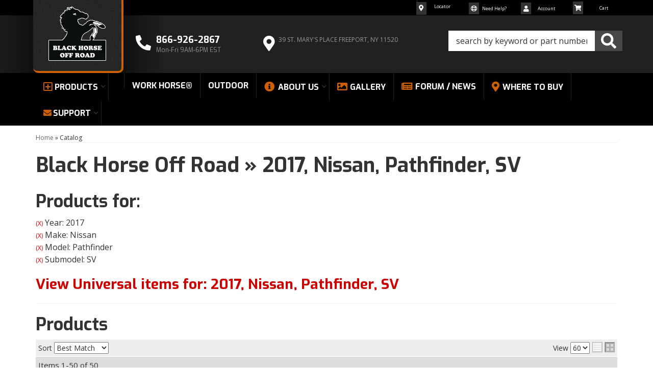

--- FILE ---
content_type: text/html; charset=utf-8
request_url: https://blackhorseoffroad.com/ag-1571696.1351068.1351071.1881438-2017-nissan-pathfinder-sv.html
body_size: 46305
content:
<!--Start of Tawk.to Script-->
<script type="text/javascript">
var Tawk_API=Tawk_API||{}, Tawk_LoadStart=new Date();
(function(){
var s1=document.createElement("script"),s0=document.getElementsByTagName("script")[0];
s1.async=true;
s1.src='https://embed.tawk.to/5a0a0093198bd56b8c03ae9d/default';
s1.charset='UTF-8';
s1.setAttribute('crossorigin','*');
s0.parentNode.insertBefore(s1,s0);
})();
</script>
<!--End of Tawk.to Script-->

                        


<!DOCTYPE html>
<!--[if lt IE 7]> <html class="no-js lt-ie9 lt-ie8 lt-ie7" lang="en"> <![endif]-->
<!--[if IE 7]>  <html class="no-js lt-ie9 lt-ie8" lang="en"> <![endif]-->
<!--[if IE 8]>  <html class="no-js lt-ie9" lang="en"> <![endif]-->
<!--[if gt IE 8]><!--> <html class="no-js" lang="en"> <!--<![endif]-->
<head>
    
<meta charset="utf-8"><script type="text/javascript">(window.NREUM||(NREUM={})).init={privacy:{cookies_enabled:true},ajax:{deny_list:["bam.nr-data.net"]},feature_flags:["soft_nav"],distributed_tracing:{enabled:true}};(window.NREUM||(NREUM={})).loader_config={agentID:"1103356793",accountID:"3906469",trustKey:"3906469",xpid:"Vw8HV1JVARABVFVSBwgBVlYH",licenseKey:"NRJS-5114e709e7357dfdb01",applicationID:"1040096026",browserID:"1103356793"};;/*! For license information please see nr-loader-spa-1.308.0.min.js.LICENSE.txt */
(()=>{var e,t,r={384:(e,t,r)=>{"use strict";r.d(t,{NT:()=>a,US:()=>u,Zm:()=>o,bQ:()=>d,dV:()=>c,pV:()=>l});var n=r(6154),i=r(1863),s=r(1910);const a={beacon:"bam.nr-data.net",errorBeacon:"bam.nr-data.net"};function o(){return n.gm.NREUM||(n.gm.NREUM={}),void 0===n.gm.newrelic&&(n.gm.newrelic=n.gm.NREUM),n.gm.NREUM}function c(){let e=o();return e.o||(e.o={ST:n.gm.setTimeout,SI:n.gm.setImmediate||n.gm.setInterval,CT:n.gm.clearTimeout,XHR:n.gm.XMLHttpRequest,REQ:n.gm.Request,EV:n.gm.Event,PR:n.gm.Promise,MO:n.gm.MutationObserver,FETCH:n.gm.fetch,WS:n.gm.WebSocket},(0,s.i)(...Object.values(e.o))),e}function d(e,t){let r=o();r.initializedAgents??={},t.initializedAt={ms:(0,i.t)(),date:new Date},r.initializedAgents[e]=t}function u(e,t){o()[e]=t}function l(){return function(){let e=o();const t=e.info||{};e.info={beacon:a.beacon,errorBeacon:a.errorBeacon,...t}}(),function(){let e=o();const t=e.init||{};e.init={...t}}(),c(),function(){let e=o();const t=e.loader_config||{};e.loader_config={...t}}(),o()}},782:(e,t,r)=>{"use strict";r.d(t,{T:()=>n});const n=r(860).K7.pageViewTiming},860:(e,t,r)=>{"use strict";r.d(t,{$J:()=>u,K7:()=>c,P3:()=>d,XX:()=>i,Yy:()=>o,df:()=>s,qY:()=>n,v4:()=>a});const n="events",i="jserrors",s="browser/blobs",a="rum",o="browser/logs",c={ajax:"ajax",genericEvents:"generic_events",jserrors:i,logging:"logging",metrics:"metrics",pageAction:"page_action",pageViewEvent:"page_view_event",pageViewTiming:"page_view_timing",sessionReplay:"session_replay",sessionTrace:"session_trace",softNav:"soft_navigations",spa:"spa"},d={[c.pageViewEvent]:1,[c.pageViewTiming]:2,[c.metrics]:3,[c.jserrors]:4,[c.spa]:5,[c.ajax]:6,[c.sessionTrace]:7,[c.softNav]:8,[c.sessionReplay]:9,[c.logging]:10,[c.genericEvents]:11},u={[c.pageViewEvent]:a,[c.pageViewTiming]:n,[c.ajax]:n,[c.spa]:n,[c.softNav]:n,[c.metrics]:i,[c.jserrors]:i,[c.sessionTrace]:s,[c.sessionReplay]:s,[c.logging]:o,[c.genericEvents]:"ins"}},944:(e,t,r)=>{"use strict";r.d(t,{R:()=>i});var n=r(3241);function i(e,t){"function"==typeof console.debug&&(console.debug("New Relic Warning: https://github.com/newrelic/newrelic-browser-agent/blob/main/docs/warning-codes.md#".concat(e),t),(0,n.W)({agentIdentifier:null,drained:null,type:"data",name:"warn",feature:"warn",data:{code:e,secondary:t}}))}},993:(e,t,r)=>{"use strict";r.d(t,{A$:()=>s,ET:()=>a,TZ:()=>o,p_:()=>i});var n=r(860);const i={ERROR:"ERROR",WARN:"WARN",INFO:"INFO",DEBUG:"DEBUG",TRACE:"TRACE"},s={OFF:0,ERROR:1,WARN:2,INFO:3,DEBUG:4,TRACE:5},a="log",o=n.K7.logging},1541:(e,t,r)=>{"use strict";r.d(t,{U:()=>i,f:()=>n});const n={MFE:"MFE",BA:"BA"};function i(e,t){if(2!==t?.harvestEndpointVersion)return{};const r=t.agentRef.runtime.appMetadata.agents[0].entityGuid;return e?{"source.id":e.id,"source.name":e.name,"source.type":e.type,"parent.id":e.parent?.id||r,"parent.type":e.parent?.type||n.BA}:{"entity.guid":r,appId:t.agentRef.info.applicationID}}},1687:(e,t,r)=>{"use strict";r.d(t,{Ak:()=>d,Ze:()=>h,x3:()=>u});var n=r(3241),i=r(7836),s=r(3606),a=r(860),o=r(2646);const c={};function d(e,t){const r={staged:!1,priority:a.P3[t]||0};l(e),c[e].get(t)||c[e].set(t,r)}function u(e,t){e&&c[e]&&(c[e].get(t)&&c[e].delete(t),p(e,t,!1),c[e].size&&f(e))}function l(e){if(!e)throw new Error("agentIdentifier required");c[e]||(c[e]=new Map)}function h(e="",t="feature",r=!1){if(l(e),!e||!c[e].get(t)||r)return p(e,t);c[e].get(t).staged=!0,f(e)}function f(e){const t=Array.from(c[e]);t.every(([e,t])=>t.staged)&&(t.sort((e,t)=>e[1].priority-t[1].priority),t.forEach(([t])=>{c[e].delete(t),p(e,t)}))}function p(e,t,r=!0){const a=e?i.ee.get(e):i.ee,c=s.i.handlers;if(!a.aborted&&a.backlog&&c){if((0,n.W)({agentIdentifier:e,type:"lifecycle",name:"drain",feature:t}),r){const e=a.backlog[t],r=c[t];if(r){for(let t=0;e&&t<e.length;++t)g(e[t],r);Object.entries(r).forEach(([e,t])=>{Object.values(t||{}).forEach(t=>{t[0]?.on&&t[0]?.context()instanceof o.y&&t[0].on(e,t[1])})})}}a.isolatedBacklog||delete c[t],a.backlog[t]=null,a.emit("drain-"+t,[])}}function g(e,t){var r=e[1];Object.values(t[r]||{}).forEach(t=>{var r=e[0];if(t[0]===r){var n=t[1],i=e[3],s=e[2];n.apply(i,s)}})}},1738:(e,t,r)=>{"use strict";r.d(t,{U:()=>f,Y:()=>h});var n=r(3241),i=r(9908),s=r(1863),a=r(944),o=r(5701),c=r(3969),d=r(8362),u=r(860),l=r(4261);function h(e,t,r,s){const h=s||r;!h||h[e]&&h[e]!==d.d.prototype[e]||(h[e]=function(){(0,i.p)(c.xV,["API/"+e+"/called"],void 0,u.K7.metrics,r.ee),(0,n.W)({agentIdentifier:r.agentIdentifier,drained:!!o.B?.[r.agentIdentifier],type:"data",name:"api",feature:l.Pl+e,data:{}});try{return t.apply(this,arguments)}catch(e){(0,a.R)(23,e)}})}function f(e,t,r,n,a){const o=e.info;null===r?delete o.jsAttributes[t]:o.jsAttributes[t]=r,(a||null===r)&&(0,i.p)(l.Pl+n,[(0,s.t)(),t,r],void 0,"session",e.ee)}},1741:(e,t,r)=>{"use strict";r.d(t,{W:()=>s});var n=r(944),i=r(4261);class s{#e(e,...t){if(this[e]!==s.prototype[e])return this[e](...t);(0,n.R)(35,e)}addPageAction(e,t){return this.#e(i.hG,e,t)}register(e){return this.#e(i.eY,e)}recordCustomEvent(e,t){return this.#e(i.fF,e,t)}setPageViewName(e,t){return this.#e(i.Fw,e,t)}setCustomAttribute(e,t,r){return this.#e(i.cD,e,t,r)}noticeError(e,t){return this.#e(i.o5,e,t)}setUserId(e,t=!1){return this.#e(i.Dl,e,t)}setApplicationVersion(e){return this.#e(i.nb,e)}setErrorHandler(e){return this.#e(i.bt,e)}addRelease(e,t){return this.#e(i.k6,e,t)}log(e,t){return this.#e(i.$9,e,t)}start(){return this.#e(i.d3)}finished(e){return this.#e(i.BL,e)}recordReplay(){return this.#e(i.CH)}pauseReplay(){return this.#e(i.Tb)}addToTrace(e){return this.#e(i.U2,e)}setCurrentRouteName(e){return this.#e(i.PA,e)}interaction(e){return this.#e(i.dT,e)}wrapLogger(e,t,r){return this.#e(i.Wb,e,t,r)}measure(e,t){return this.#e(i.V1,e,t)}consent(e){return this.#e(i.Pv,e)}}},1863:(e,t,r)=>{"use strict";function n(){return Math.floor(performance.now())}r.d(t,{t:()=>n})},1910:(e,t,r)=>{"use strict";r.d(t,{i:()=>s});var n=r(944);const i=new Map;function s(...e){return e.every(e=>{if(i.has(e))return i.get(e);const t="function"==typeof e?e.toString():"",r=t.includes("[native code]"),s=t.includes("nrWrapper");return r||s||(0,n.R)(64,e?.name||t),i.set(e,r),r})}},2555:(e,t,r)=>{"use strict";r.d(t,{D:()=>o,f:()=>a});var n=r(384),i=r(8122);const s={beacon:n.NT.beacon,errorBeacon:n.NT.errorBeacon,licenseKey:void 0,applicationID:void 0,sa:void 0,queueTime:void 0,applicationTime:void 0,ttGuid:void 0,user:void 0,account:void 0,product:void 0,extra:void 0,jsAttributes:{},userAttributes:void 0,atts:void 0,transactionName:void 0,tNamePlain:void 0};function a(e){try{return!!e.licenseKey&&!!e.errorBeacon&&!!e.applicationID}catch(e){return!1}}const o=e=>(0,i.a)(e,s)},2614:(e,t,r)=>{"use strict";r.d(t,{BB:()=>a,H3:()=>n,g:()=>d,iL:()=>c,tS:()=>o,uh:()=>i,wk:()=>s});const n="NRBA",i="SESSION",s=144e5,a=18e5,o={STARTED:"session-started",PAUSE:"session-pause",RESET:"session-reset",RESUME:"session-resume",UPDATE:"session-update"},c={SAME_TAB:"same-tab",CROSS_TAB:"cross-tab"},d={OFF:0,FULL:1,ERROR:2}},2646:(e,t,r)=>{"use strict";r.d(t,{y:()=>n});class n{constructor(e){this.contextId=e}}},2843:(e,t,r)=>{"use strict";r.d(t,{G:()=>s,u:()=>i});var n=r(3878);function i(e,t=!1,r,i){(0,n.DD)("visibilitychange",function(){if(t)return void("hidden"===document.visibilityState&&e());e(document.visibilityState)},r,i)}function s(e,t,r){(0,n.sp)("pagehide",e,t,r)}},3241:(e,t,r)=>{"use strict";r.d(t,{W:()=>s});var n=r(6154);const i="newrelic";function s(e={}){try{n.gm.dispatchEvent(new CustomEvent(i,{detail:e}))}catch(e){}}},3304:(e,t,r)=>{"use strict";r.d(t,{A:()=>s});var n=r(7836);const i=()=>{const e=new WeakSet;return(t,r)=>{if("object"==typeof r&&null!==r){if(e.has(r))return;e.add(r)}return r}};function s(e){try{return JSON.stringify(e,i())??""}catch(e){try{n.ee.emit("internal-error",[e])}catch(e){}return""}}},3333:(e,t,r)=>{"use strict";r.d(t,{$v:()=>u,TZ:()=>n,Xh:()=>c,Zp:()=>i,kd:()=>d,mq:()=>o,nf:()=>a,qN:()=>s});const n=r(860).K7.genericEvents,i=["auxclick","click","copy","keydown","paste","scrollend"],s=["focus","blur"],a=4,o=1e3,c=2e3,d=["PageAction","UserAction","BrowserPerformance"],u={RESOURCES:"experimental.resources",REGISTER:"register"}},3434:(e,t,r)=>{"use strict";r.d(t,{Jt:()=>s,YM:()=>d});var n=r(7836),i=r(5607);const s="nr@original:".concat(i.W),a=50;var o=Object.prototype.hasOwnProperty,c=!1;function d(e,t){return e||(e=n.ee),r.inPlace=function(e,t,n,i,s){n||(n="");const a="-"===n.charAt(0);for(let o=0;o<t.length;o++){const c=t[o],d=e[c];l(d)||(e[c]=r(d,a?c+n:n,i,c,s))}},r.flag=s,r;function r(t,r,n,c,d){return l(t)?t:(r||(r=""),nrWrapper[s]=t,function(e,t,r){if(Object.defineProperty&&Object.keys)try{return Object.keys(e).forEach(function(r){Object.defineProperty(t,r,{get:function(){return e[r]},set:function(t){return e[r]=t,t}})}),t}catch(e){u([e],r)}for(var n in e)o.call(e,n)&&(t[n]=e[n])}(t,nrWrapper,e),nrWrapper);function nrWrapper(){var s,o,l,h;let f;try{o=this,s=[...arguments],l="function"==typeof n?n(s,o):n||{}}catch(t){u([t,"",[s,o,c],l],e)}i(r+"start",[s,o,c],l,d);const p=performance.now();let g;try{return h=t.apply(o,s),g=performance.now(),h}catch(e){throw g=performance.now(),i(r+"err",[s,o,e],l,d),f=e,f}finally{const e=g-p,t={start:p,end:g,duration:e,isLongTask:e>=a,methodName:c,thrownError:f};t.isLongTask&&i("long-task",[t,o],l,d),i(r+"end",[s,o,h],l,d)}}}function i(r,n,i,s){if(!c||t){var a=c;c=!0;try{e.emit(r,n,i,t,s)}catch(t){u([t,r,n,i],e)}c=a}}}function u(e,t){t||(t=n.ee);try{t.emit("internal-error",e)}catch(e){}}function l(e){return!(e&&"function"==typeof e&&e.apply&&!e[s])}},3606:(e,t,r)=>{"use strict";r.d(t,{i:()=>s});var n=r(9908);s.on=a;var i=s.handlers={};function s(e,t,r,s){a(s||n.d,i,e,t,r)}function a(e,t,r,i,s){s||(s="feature"),e||(e=n.d);var a=t[s]=t[s]||{};(a[r]=a[r]||[]).push([e,i])}},3738:(e,t,r)=>{"use strict";r.d(t,{He:()=>i,Kp:()=>o,Lc:()=>d,Rz:()=>u,TZ:()=>n,bD:()=>s,d3:()=>a,jx:()=>l,sl:()=>h,uP:()=>c});const n=r(860).K7.sessionTrace,i="bstResource",s="resource",a="-start",o="-end",c="fn"+a,d="fn"+o,u="pushState",l=1e3,h=3e4},3785:(e,t,r)=>{"use strict";r.d(t,{R:()=>c,b:()=>d});var n=r(9908),i=r(1863),s=r(860),a=r(3969),o=r(993);function c(e,t,r={},c=o.p_.INFO,d=!0,u,l=(0,i.t)()){(0,n.p)(a.xV,["API/logging/".concat(c.toLowerCase(),"/called")],void 0,s.K7.metrics,e),(0,n.p)(o.ET,[l,t,r,c,d,u],void 0,s.K7.logging,e)}function d(e){return"string"==typeof e&&Object.values(o.p_).some(t=>t===e.toUpperCase().trim())}},3878:(e,t,r)=>{"use strict";function n(e,t){return{capture:e,passive:!1,signal:t}}function i(e,t,r=!1,i){window.addEventListener(e,t,n(r,i))}function s(e,t,r=!1,i){document.addEventListener(e,t,n(r,i))}r.d(t,{DD:()=>s,jT:()=>n,sp:()=>i})},3962:(e,t,r)=>{"use strict";r.d(t,{AM:()=>a,O2:()=>l,OV:()=>s,Qu:()=>h,TZ:()=>c,ih:()=>f,pP:()=>o,t1:()=>u,tC:()=>i,wD:()=>d});var n=r(860);const i=["click","keydown","submit"],s="popstate",a="api",o="initialPageLoad",c=n.K7.softNav,d=5e3,u=500,l={INITIAL_PAGE_LOAD:"",ROUTE_CHANGE:1,UNSPECIFIED:2},h={INTERACTION:1,AJAX:2,CUSTOM_END:3,CUSTOM_TRACER:4},f={IP:"in progress",PF:"pending finish",FIN:"finished",CAN:"cancelled"}},3969:(e,t,r)=>{"use strict";r.d(t,{TZ:()=>n,XG:()=>o,rs:()=>i,xV:()=>a,z_:()=>s});const n=r(860).K7.metrics,i="sm",s="cm",a="storeSupportabilityMetrics",o="storeEventMetrics"},4234:(e,t,r)=>{"use strict";r.d(t,{W:()=>s});var n=r(7836),i=r(1687);class s{constructor(e,t){this.agentIdentifier=e,this.ee=n.ee.get(e),this.featureName=t,this.blocked=!1}deregisterDrain(){(0,i.x3)(this.agentIdentifier,this.featureName)}}},4261:(e,t,r)=>{"use strict";r.d(t,{$9:()=>u,BL:()=>c,CH:()=>p,Dl:()=>R,Fw:()=>w,PA:()=>v,Pl:()=>n,Pv:()=>A,Tb:()=>h,U2:()=>a,V1:()=>E,Wb:()=>T,bt:()=>y,cD:()=>b,d3:()=>x,dT:()=>d,eY:()=>g,fF:()=>f,hG:()=>s,hw:()=>i,k6:()=>o,nb:()=>m,o5:()=>l});const n="api-",i=n+"ixn-",s="addPageAction",a="addToTrace",o="addRelease",c="finished",d="interaction",u="log",l="noticeError",h="pauseReplay",f="recordCustomEvent",p="recordReplay",g="register",m="setApplicationVersion",v="setCurrentRouteName",b="setCustomAttribute",y="setErrorHandler",w="setPageViewName",R="setUserId",x="start",T="wrapLogger",E="measure",A="consent"},5205:(e,t,r)=>{"use strict";r.d(t,{j:()=>S});var n=r(384),i=r(1741);var s=r(2555),a=r(3333);const o=e=>{if(!e||"string"!=typeof e)return!1;try{document.createDocumentFragment().querySelector(e)}catch{return!1}return!0};var c=r(2614),d=r(944),u=r(8122);const l="[data-nr-mask]",h=e=>(0,u.a)(e,(()=>{const e={feature_flags:[],experimental:{allow_registered_children:!1,resources:!1},mask_selector:"*",block_selector:"[data-nr-block]",mask_input_options:{color:!1,date:!1,"datetime-local":!1,email:!1,month:!1,number:!1,range:!1,search:!1,tel:!1,text:!1,time:!1,url:!1,week:!1,textarea:!1,select:!1,password:!0}};return{ajax:{deny_list:void 0,block_internal:!0,enabled:!0,autoStart:!0},api:{get allow_registered_children(){return e.feature_flags.includes(a.$v.REGISTER)||e.experimental.allow_registered_children},set allow_registered_children(t){e.experimental.allow_registered_children=t},duplicate_registered_data:!1},browser_consent_mode:{enabled:!1},distributed_tracing:{enabled:void 0,exclude_newrelic_header:void 0,cors_use_newrelic_header:void 0,cors_use_tracecontext_headers:void 0,allowed_origins:void 0},get feature_flags(){return e.feature_flags},set feature_flags(t){e.feature_flags=t},generic_events:{enabled:!0,autoStart:!0},harvest:{interval:30},jserrors:{enabled:!0,autoStart:!0},logging:{enabled:!0,autoStart:!0},metrics:{enabled:!0,autoStart:!0},obfuscate:void 0,page_action:{enabled:!0},page_view_event:{enabled:!0,autoStart:!0},page_view_timing:{enabled:!0,autoStart:!0},performance:{capture_marks:!1,capture_measures:!1,capture_detail:!0,resources:{get enabled(){return e.feature_flags.includes(a.$v.RESOURCES)||e.experimental.resources},set enabled(t){e.experimental.resources=t},asset_types:[],first_party_domains:[],ignore_newrelic:!0}},privacy:{cookies_enabled:!0},proxy:{assets:void 0,beacon:void 0},session:{expiresMs:c.wk,inactiveMs:c.BB},session_replay:{autoStart:!0,enabled:!1,preload:!1,sampling_rate:10,error_sampling_rate:100,collect_fonts:!1,inline_images:!1,fix_stylesheets:!0,mask_all_inputs:!0,get mask_text_selector(){return e.mask_selector},set mask_text_selector(t){o(t)?e.mask_selector="".concat(t,",").concat(l):""===t||null===t?e.mask_selector=l:(0,d.R)(5,t)},get block_class(){return"nr-block"},get ignore_class(){return"nr-ignore"},get mask_text_class(){return"nr-mask"},get block_selector(){return e.block_selector},set block_selector(t){o(t)?e.block_selector+=",".concat(t):""!==t&&(0,d.R)(6,t)},get mask_input_options(){return e.mask_input_options},set mask_input_options(t){t&&"object"==typeof t?e.mask_input_options={...t,password:!0}:(0,d.R)(7,t)}},session_trace:{enabled:!0,autoStart:!0},soft_navigations:{enabled:!0,autoStart:!0},spa:{enabled:!0,autoStart:!0},ssl:void 0,user_actions:{enabled:!0,elementAttributes:["id","className","tagName","type"]}}})());var f=r(6154),p=r(9324);let g=0;const m={buildEnv:p.F3,distMethod:p.Xs,version:p.xv,originTime:f.WN},v={consented:!1},b={appMetadata:{},get consented(){return this.session?.state?.consent||v.consented},set consented(e){v.consented=e},customTransaction:void 0,denyList:void 0,disabled:!1,harvester:void 0,isolatedBacklog:!1,isRecording:!1,loaderType:void 0,maxBytes:3e4,obfuscator:void 0,onerror:void 0,ptid:void 0,releaseIds:{},session:void 0,timeKeeper:void 0,registeredEntities:[],jsAttributesMetadata:{bytes:0},get harvestCount(){return++g}},y=e=>{const t=(0,u.a)(e,b),r=Object.keys(m).reduce((e,t)=>(e[t]={value:m[t],writable:!1,configurable:!0,enumerable:!0},e),{});return Object.defineProperties(t,r)};var w=r(5701);const R=e=>{const t=e.startsWith("http");e+="/",r.p=t?e:"https://"+e};var x=r(7836),T=r(3241);const E={accountID:void 0,trustKey:void 0,agentID:void 0,licenseKey:void 0,applicationID:void 0,xpid:void 0},A=e=>(0,u.a)(e,E),_=new Set;function S(e,t={},r,a){let{init:o,info:c,loader_config:d,runtime:u={},exposed:l=!0}=t;if(!c){const e=(0,n.pV)();o=e.init,c=e.info,d=e.loader_config}e.init=h(o||{}),e.loader_config=A(d||{}),c.jsAttributes??={},f.bv&&(c.jsAttributes.isWorker=!0),e.info=(0,s.D)(c);const p=e.init,g=[c.beacon,c.errorBeacon];_.has(e.agentIdentifier)||(p.proxy.assets&&(R(p.proxy.assets),g.push(p.proxy.assets)),p.proxy.beacon&&g.push(p.proxy.beacon),e.beacons=[...g],function(e){const t=(0,n.pV)();Object.getOwnPropertyNames(i.W.prototype).forEach(r=>{const n=i.W.prototype[r];if("function"!=typeof n||"constructor"===n)return;let s=t[r];e[r]&&!1!==e.exposed&&"micro-agent"!==e.runtime?.loaderType&&(t[r]=(...t)=>{const n=e[r](...t);return s?s(...t):n})})}(e),(0,n.US)("activatedFeatures",w.B)),u.denyList=[...p.ajax.deny_list||[],...p.ajax.block_internal?g:[]],u.ptid=e.agentIdentifier,u.loaderType=r,e.runtime=y(u),_.has(e.agentIdentifier)||(e.ee=x.ee.get(e.agentIdentifier),e.exposed=l,(0,T.W)({agentIdentifier:e.agentIdentifier,drained:!!w.B?.[e.agentIdentifier],type:"lifecycle",name:"initialize",feature:void 0,data:e.config})),_.add(e.agentIdentifier)}},5270:(e,t,r)=>{"use strict";r.d(t,{Aw:()=>a,SR:()=>s,rF:()=>o});var n=r(384),i=r(7767);function s(e){return!!(0,n.dV)().o.MO&&(0,i.V)(e)&&!0===e?.session_trace.enabled}function a(e){return!0===e?.session_replay.preload&&s(e)}function o(e,t){try{if("string"==typeof t?.type){if("password"===t.type.toLowerCase())return"*".repeat(e?.length||0);if(void 0!==t?.dataset?.nrUnmask||t?.classList?.contains("nr-unmask"))return e}}catch(e){}return"string"==typeof e?e.replace(/[\S]/g,"*"):"*".repeat(e?.length||0)}},5289:(e,t,r)=>{"use strict";r.d(t,{GG:()=>a,Qr:()=>c,sB:()=>o});var n=r(3878),i=r(6389);function s(){return"undefined"==typeof document||"complete"===document.readyState}function a(e,t){if(s())return e();const r=(0,i.J)(e),a=setInterval(()=>{s()&&(clearInterval(a),r())},500);(0,n.sp)("load",r,t)}function o(e){if(s())return e();(0,n.DD)("DOMContentLoaded",e)}function c(e){if(s())return e();(0,n.sp)("popstate",e)}},5607:(e,t,r)=>{"use strict";r.d(t,{W:()=>n});const n=(0,r(9566).bz)()},5701:(e,t,r)=>{"use strict";r.d(t,{B:()=>s,t:()=>a});var n=r(3241);const i=new Set,s={};function a(e,t){const r=t.agentIdentifier;s[r]??={},e&&"object"==typeof e&&(i.has(r)||(t.ee.emit("rumresp",[e]),s[r]=e,i.add(r),(0,n.W)({agentIdentifier:r,loaded:!0,drained:!0,type:"lifecycle",name:"load",feature:void 0,data:e})))}},6154:(e,t,r)=>{"use strict";r.d(t,{OF:()=>d,RI:()=>i,WN:()=>h,bv:()=>s,eN:()=>f,gm:()=>a,lR:()=>l,m:()=>c,mw:()=>o,sb:()=>u});var n=r(1863);const i="undefined"!=typeof window&&!!window.document,s="undefined"!=typeof WorkerGlobalScope&&("undefined"!=typeof self&&self instanceof WorkerGlobalScope&&self.navigator instanceof WorkerNavigator||"undefined"!=typeof globalThis&&globalThis instanceof WorkerGlobalScope&&globalThis.navigator instanceof WorkerNavigator),a=i?window:"undefined"!=typeof WorkerGlobalScope&&("undefined"!=typeof self&&self instanceof WorkerGlobalScope&&self||"undefined"!=typeof globalThis&&globalThis instanceof WorkerGlobalScope&&globalThis),o=Boolean("hidden"===a?.document?.visibilityState),c=""+a?.location,d=/iPad|iPhone|iPod/.test(a.navigator?.userAgent),u=d&&"undefined"==typeof SharedWorker,l=(()=>{const e=a.navigator?.userAgent?.match(/Firefox[/\s](\d+\.\d+)/);return Array.isArray(e)&&e.length>=2?+e[1]:0})(),h=Date.now()-(0,n.t)(),f=()=>"undefined"!=typeof PerformanceNavigationTiming&&a?.performance?.getEntriesByType("navigation")?.[0]?.responseStart},6344:(e,t,r)=>{"use strict";r.d(t,{BB:()=>u,Qb:()=>l,TZ:()=>i,Ug:()=>a,Vh:()=>s,_s:()=>o,bc:()=>d,yP:()=>c});var n=r(2614);const i=r(860).K7.sessionReplay,s="errorDuringReplay",a=.12,o={DomContentLoaded:0,Load:1,FullSnapshot:2,IncrementalSnapshot:3,Meta:4,Custom:5},c={[n.g.ERROR]:15e3,[n.g.FULL]:3e5,[n.g.OFF]:0},d={RESET:{message:"Session was reset",sm:"Reset"},IMPORT:{message:"Recorder failed to import",sm:"Import"},TOO_MANY:{message:"429: Too Many Requests",sm:"Too-Many"},TOO_BIG:{message:"Payload was too large",sm:"Too-Big"},CROSS_TAB:{message:"Session Entity was set to OFF on another tab",sm:"Cross-Tab"},ENTITLEMENTS:{message:"Session Replay is not allowed and will not be started",sm:"Entitlement"}},u=5e3,l={API:"api",RESUME:"resume",SWITCH_TO_FULL:"switchToFull",INITIALIZE:"initialize",PRELOAD:"preload"}},6389:(e,t,r)=>{"use strict";function n(e,t=500,r={}){const n=r?.leading||!1;let i;return(...r)=>{n&&void 0===i&&(e.apply(this,r),i=setTimeout(()=>{i=clearTimeout(i)},t)),n||(clearTimeout(i),i=setTimeout(()=>{e.apply(this,r)},t))}}function i(e){let t=!1;return(...r)=>{t||(t=!0,e.apply(this,r))}}r.d(t,{J:()=>i,s:()=>n})},6630:(e,t,r)=>{"use strict";r.d(t,{T:()=>n});const n=r(860).K7.pageViewEvent},6774:(e,t,r)=>{"use strict";r.d(t,{T:()=>n});const n=r(860).K7.jserrors},7295:(e,t,r)=>{"use strict";r.d(t,{Xv:()=>a,gX:()=>i,iW:()=>s});var n=[];function i(e){if(!e||s(e))return!1;if(0===n.length)return!0;if("*"===n[0].hostname)return!1;for(var t=0;t<n.length;t++){var r=n[t];if(r.hostname.test(e.hostname)&&r.pathname.test(e.pathname))return!1}return!0}function s(e){return void 0===e.hostname}function a(e){if(n=[],e&&e.length)for(var t=0;t<e.length;t++){let r=e[t];if(!r)continue;if("*"===r)return void(n=[{hostname:"*"}]);0===r.indexOf("http://")?r=r.substring(7):0===r.indexOf("https://")&&(r=r.substring(8));const i=r.indexOf("/");let s,a;i>0?(s=r.substring(0,i),a=r.substring(i)):(s=r,a="*");let[c]=s.split(":");n.push({hostname:o(c),pathname:o(a,!0)})}}function o(e,t=!1){const r=e.replace(/[.+?^${}()|[\]\\]/g,e=>"\\"+e).replace(/\*/g,".*?");return new RegExp((t?"^":"")+r+"$")}},7485:(e,t,r)=>{"use strict";r.d(t,{D:()=>i});var n=r(6154);function i(e){if(0===(e||"").indexOf("data:"))return{protocol:"data"};try{const t=new URL(e,location.href),r={port:t.port,hostname:t.hostname,pathname:t.pathname,search:t.search,protocol:t.protocol.slice(0,t.protocol.indexOf(":")),sameOrigin:t.protocol===n.gm?.location?.protocol&&t.host===n.gm?.location?.host};return r.port&&""!==r.port||("http:"===t.protocol&&(r.port="80"),"https:"===t.protocol&&(r.port="443")),r.pathname&&""!==r.pathname?r.pathname.startsWith("/")||(r.pathname="/".concat(r.pathname)):r.pathname="/",r}catch(e){return{}}}},7699:(e,t,r)=>{"use strict";r.d(t,{It:()=>s,KC:()=>o,No:()=>i,qh:()=>a});var n=r(860);const i=16e3,s=1e6,a="SESSION_ERROR",o={[n.K7.logging]:!0,[n.K7.genericEvents]:!1,[n.K7.jserrors]:!1,[n.K7.ajax]:!1}},7767:(e,t,r)=>{"use strict";r.d(t,{V:()=>i});var n=r(6154);const i=e=>n.RI&&!0===e?.privacy.cookies_enabled},7836:(e,t,r)=>{"use strict";r.d(t,{P:()=>o,ee:()=>c});var n=r(384),i=r(8990),s=r(2646),a=r(5607);const o="nr@context:".concat(a.W),c=function e(t,r){var n={},a={},u={},l=!1;try{l=16===r.length&&d.initializedAgents?.[r]?.runtime.isolatedBacklog}catch(e){}var h={on:p,addEventListener:p,removeEventListener:function(e,t){var r=n[e];if(!r)return;for(var i=0;i<r.length;i++)r[i]===t&&r.splice(i,1)},emit:function(e,r,n,i,s){!1!==s&&(s=!0);if(c.aborted&&!i)return;t&&s&&t.emit(e,r,n);var o=f(n);g(e).forEach(e=>{e.apply(o,r)});var d=v()[a[e]];d&&d.push([h,e,r,o]);return o},get:m,listeners:g,context:f,buffer:function(e,t){const r=v();if(t=t||"feature",h.aborted)return;Object.entries(e||{}).forEach(([e,n])=>{a[n]=t,t in r||(r[t]=[])})},abort:function(){h._aborted=!0,Object.keys(h.backlog).forEach(e=>{delete h.backlog[e]})},isBuffering:function(e){return!!v()[a[e]]},debugId:r,backlog:l?{}:t&&"object"==typeof t.backlog?t.backlog:{},isolatedBacklog:l};return Object.defineProperty(h,"aborted",{get:()=>{let e=h._aborted||!1;return e||(t&&(e=t.aborted),e)}}),h;function f(e){return e&&e instanceof s.y?e:e?(0,i.I)(e,o,()=>new s.y(o)):new s.y(o)}function p(e,t){n[e]=g(e).concat(t)}function g(e){return n[e]||[]}function m(t){return u[t]=u[t]||e(h,t)}function v(){return h.backlog}}(void 0,"globalEE"),d=(0,n.Zm)();d.ee||(d.ee=c)},8122:(e,t,r)=>{"use strict";r.d(t,{a:()=>i});var n=r(944);function i(e,t){try{if(!e||"object"!=typeof e)return(0,n.R)(3);if(!t||"object"!=typeof t)return(0,n.R)(4);const r=Object.create(Object.getPrototypeOf(t),Object.getOwnPropertyDescriptors(t)),s=0===Object.keys(r).length?e:r;for(let a in s)if(void 0!==e[a])try{if(null===e[a]){r[a]=null;continue}Array.isArray(e[a])&&Array.isArray(t[a])?r[a]=Array.from(new Set([...e[a],...t[a]])):"object"==typeof e[a]&&"object"==typeof t[a]?r[a]=i(e[a],t[a]):r[a]=e[a]}catch(e){r[a]||(0,n.R)(1,e)}return r}catch(e){(0,n.R)(2,e)}}},8139:(e,t,r)=>{"use strict";r.d(t,{u:()=>h});var n=r(7836),i=r(3434),s=r(8990),a=r(6154);const o={},c=a.gm.XMLHttpRequest,d="addEventListener",u="removeEventListener",l="nr@wrapped:".concat(n.P);function h(e){var t=function(e){return(e||n.ee).get("events")}(e);if(o[t.debugId]++)return t;o[t.debugId]=1;var r=(0,i.YM)(t,!0);function h(e){r.inPlace(e,[d,u],"-",p)}function p(e,t){return e[1]}return"getPrototypeOf"in Object&&(a.RI&&f(document,h),c&&f(c.prototype,h),f(a.gm,h)),t.on(d+"-start",function(e,t){var n=e[1];if(null!==n&&("function"==typeof n||"object"==typeof n)&&"newrelic"!==e[0]){var i=(0,s.I)(n,l,function(){var e={object:function(){if("function"!=typeof n.handleEvent)return;return n.handleEvent.apply(n,arguments)},function:n}[typeof n];return e?r(e,"fn-",null,e.name||"anonymous"):n});this.wrapped=e[1]=i}}),t.on(u+"-start",function(e){e[1]=this.wrapped||e[1]}),t}function f(e,t,...r){let n=e;for(;"object"==typeof n&&!Object.prototype.hasOwnProperty.call(n,d);)n=Object.getPrototypeOf(n);n&&t(n,...r)}},8362:(e,t,r)=>{"use strict";r.d(t,{d:()=>s});var n=r(9566),i=r(1741);class s extends i.W{agentIdentifier=(0,n.LA)(16)}},8374:(e,t,r)=>{r.nc=(()=>{try{return document?.currentScript?.nonce}catch(e){}return""})()},8990:(e,t,r)=>{"use strict";r.d(t,{I:()=>i});var n=Object.prototype.hasOwnProperty;function i(e,t,r){if(n.call(e,t))return e[t];var i=r();if(Object.defineProperty&&Object.keys)try{return Object.defineProperty(e,t,{value:i,writable:!0,enumerable:!1}),i}catch(e){}return e[t]=i,i}},9119:(e,t,r)=>{"use strict";r.d(t,{L:()=>s});var n=/([^?#]*)[^#]*(#[^?]*|$).*/,i=/([^?#]*)().*/;function s(e,t){return e?e.replace(t?n:i,"$1$2"):e}},9300:(e,t,r)=>{"use strict";r.d(t,{T:()=>n});const n=r(860).K7.ajax},9324:(e,t,r)=>{"use strict";r.d(t,{AJ:()=>a,F3:()=>i,Xs:()=>s,Yq:()=>o,xv:()=>n});const n="1.308.0",i="PROD",s="CDN",a="@newrelic/rrweb",o="1.0.1"},9566:(e,t,r)=>{"use strict";r.d(t,{LA:()=>o,ZF:()=>c,bz:()=>a,el:()=>d});var n=r(6154);const i="xxxxxxxx-xxxx-4xxx-yxxx-xxxxxxxxxxxx";function s(e,t){return e?15&e[t]:16*Math.random()|0}function a(){const e=n.gm?.crypto||n.gm?.msCrypto;let t,r=0;return e&&e.getRandomValues&&(t=e.getRandomValues(new Uint8Array(30))),i.split("").map(e=>"x"===e?s(t,r++).toString(16):"y"===e?(3&s()|8).toString(16):e).join("")}function o(e){const t=n.gm?.crypto||n.gm?.msCrypto;let r,i=0;t&&t.getRandomValues&&(r=t.getRandomValues(new Uint8Array(e)));const a=[];for(var o=0;o<e;o++)a.push(s(r,i++).toString(16));return a.join("")}function c(){return o(16)}function d(){return o(32)}},9908:(e,t,r)=>{"use strict";r.d(t,{d:()=>n,p:()=>i});var n=r(7836).ee.get("handle");function i(e,t,r,i,s){s?(s.buffer([e],i),s.emit(e,t,r)):(n.buffer([e],i),n.emit(e,t,r))}}},n={};function i(e){var t=n[e];if(void 0!==t)return t.exports;var s=n[e]={exports:{}};return r[e](s,s.exports,i),s.exports}i.m=r,i.d=(e,t)=>{for(var r in t)i.o(t,r)&&!i.o(e,r)&&Object.defineProperty(e,r,{enumerable:!0,get:t[r]})},i.f={},i.e=e=>Promise.all(Object.keys(i.f).reduce((t,r)=>(i.f[r](e,t),t),[])),i.u=e=>({212:"nr-spa-compressor",249:"nr-spa-recorder",478:"nr-spa"}[e]+"-1.308.0.min.js"),i.o=(e,t)=>Object.prototype.hasOwnProperty.call(e,t),e={},t="NRBA-1.308.0.PROD:",i.l=(r,n,s,a)=>{if(e[r])e[r].push(n);else{var o,c;if(void 0!==s)for(var d=document.getElementsByTagName("script"),u=0;u<d.length;u++){var l=d[u];if(l.getAttribute("src")==r||l.getAttribute("data-webpack")==t+s){o=l;break}}if(!o){c=!0;var h={478:"sha512-RSfSVnmHk59T/uIPbdSE0LPeqcEdF4/+XhfJdBuccH5rYMOEZDhFdtnh6X6nJk7hGpzHd9Ujhsy7lZEz/ORYCQ==",249:"sha512-ehJXhmntm85NSqW4MkhfQqmeKFulra3klDyY0OPDUE+sQ3GokHlPh1pmAzuNy//3j4ac6lzIbmXLvGQBMYmrkg==",212:"sha512-B9h4CR46ndKRgMBcK+j67uSR2RCnJfGefU+A7FrgR/k42ovXy5x/MAVFiSvFxuVeEk/pNLgvYGMp1cBSK/G6Fg=="};(o=document.createElement("script")).charset="utf-8",i.nc&&o.setAttribute("nonce",i.nc),o.setAttribute("data-webpack",t+s),o.src=r,0!==o.src.indexOf(window.location.origin+"/")&&(o.crossOrigin="anonymous"),h[a]&&(o.integrity=h[a])}e[r]=[n];var f=(t,n)=>{o.onerror=o.onload=null,clearTimeout(p);var i=e[r];if(delete e[r],o.parentNode&&o.parentNode.removeChild(o),i&&i.forEach(e=>e(n)),t)return t(n)},p=setTimeout(f.bind(null,void 0,{type:"timeout",target:o}),12e4);o.onerror=f.bind(null,o.onerror),o.onload=f.bind(null,o.onload),c&&document.head.appendChild(o)}},i.r=e=>{"undefined"!=typeof Symbol&&Symbol.toStringTag&&Object.defineProperty(e,Symbol.toStringTag,{value:"Module"}),Object.defineProperty(e,"__esModule",{value:!0})},i.p="https://js-agent.newrelic.com/",(()=>{var e={38:0,788:0};i.f.j=(t,r)=>{var n=i.o(e,t)?e[t]:void 0;if(0!==n)if(n)r.push(n[2]);else{var s=new Promise((r,i)=>n=e[t]=[r,i]);r.push(n[2]=s);var a=i.p+i.u(t),o=new Error;i.l(a,r=>{if(i.o(e,t)&&(0!==(n=e[t])&&(e[t]=void 0),n)){var s=r&&("load"===r.type?"missing":r.type),a=r&&r.target&&r.target.src;o.message="Loading chunk "+t+" failed: ("+s+": "+a+")",o.name="ChunkLoadError",o.type=s,o.request=a,n[1](o)}},"chunk-"+t,t)}};var t=(t,r)=>{var n,s,[a,o,c]=r,d=0;if(a.some(t=>0!==e[t])){for(n in o)i.o(o,n)&&(i.m[n]=o[n]);if(c)c(i)}for(t&&t(r);d<a.length;d++)s=a[d],i.o(e,s)&&e[s]&&e[s][0](),e[s]=0},r=self["webpackChunk:NRBA-1.308.0.PROD"]=self["webpackChunk:NRBA-1.308.0.PROD"]||[];r.forEach(t.bind(null,0)),r.push=t.bind(null,r.push.bind(r))})(),(()=>{"use strict";i(8374);var e=i(8362),t=i(860);const r=Object.values(t.K7);var n=i(5205);var s=i(9908),a=i(1863),o=i(4261),c=i(1738);var d=i(1687),u=i(4234),l=i(5289),h=i(6154),f=i(944),p=i(5270),g=i(7767),m=i(6389),v=i(7699);class b extends u.W{constructor(e,t){super(e.agentIdentifier,t),this.agentRef=e,this.abortHandler=void 0,this.featAggregate=void 0,this.loadedSuccessfully=void 0,this.onAggregateImported=new Promise(e=>{this.loadedSuccessfully=e}),this.deferred=Promise.resolve(),!1===e.init[this.featureName].autoStart?this.deferred=new Promise((t,r)=>{this.ee.on("manual-start-all",(0,m.J)(()=>{(0,d.Ak)(e.agentIdentifier,this.featureName),t()}))}):(0,d.Ak)(e.agentIdentifier,t)}importAggregator(e,t,r={}){if(this.featAggregate)return;const n=async()=>{let n;await this.deferred;try{if((0,g.V)(e.init)){const{setupAgentSession:t}=await i.e(478).then(i.bind(i,8766));n=t(e)}}catch(e){(0,f.R)(20,e),this.ee.emit("internal-error",[e]),(0,s.p)(v.qh,[e],void 0,this.featureName,this.ee)}try{if(!this.#t(this.featureName,n,e.init))return(0,d.Ze)(this.agentIdentifier,this.featureName),void this.loadedSuccessfully(!1);const{Aggregate:i}=await t();this.featAggregate=new i(e,r),e.runtime.harvester.initializedAggregates.push(this.featAggregate),this.loadedSuccessfully(!0)}catch(e){(0,f.R)(34,e),this.abortHandler?.(),(0,d.Ze)(this.agentIdentifier,this.featureName,!0),this.loadedSuccessfully(!1),this.ee&&this.ee.abort()}};h.RI?(0,l.GG)(()=>n(),!0):n()}#t(e,r,n){if(this.blocked)return!1;switch(e){case t.K7.sessionReplay:return(0,p.SR)(n)&&!!r;case t.K7.sessionTrace:return!!r;default:return!0}}}var y=i(6630),w=i(2614),R=i(3241);class x extends b{static featureName=y.T;constructor(e){var t;super(e,y.T),this.setupInspectionEvents(e.agentIdentifier),t=e,(0,c.Y)(o.Fw,function(e,r){"string"==typeof e&&("/"!==e.charAt(0)&&(e="/"+e),t.runtime.customTransaction=(r||"http://custom.transaction")+e,(0,s.p)(o.Pl+o.Fw,[(0,a.t)()],void 0,void 0,t.ee))},t),this.importAggregator(e,()=>i.e(478).then(i.bind(i,2467)))}setupInspectionEvents(e){const t=(t,r)=>{t&&(0,R.W)({agentIdentifier:e,timeStamp:t.timeStamp,loaded:"complete"===t.target.readyState,type:"window",name:r,data:t.target.location+""})};(0,l.sB)(e=>{t(e,"DOMContentLoaded")}),(0,l.GG)(e=>{t(e,"load")}),(0,l.Qr)(e=>{t(e,"navigate")}),this.ee.on(w.tS.UPDATE,(t,r)=>{(0,R.W)({agentIdentifier:e,type:"lifecycle",name:"session",data:r})})}}var T=i(384);class E extends e.d{constructor(e){var t;(super(),h.gm)?(this.features={},(0,T.bQ)(this.agentIdentifier,this),this.desiredFeatures=new Set(e.features||[]),this.desiredFeatures.add(x),(0,n.j)(this,e,e.loaderType||"agent"),t=this,(0,c.Y)(o.cD,function(e,r,n=!1){if("string"==typeof e){if(["string","number","boolean"].includes(typeof r)||null===r)return(0,c.U)(t,e,r,o.cD,n);(0,f.R)(40,typeof r)}else(0,f.R)(39,typeof e)},t),function(e){(0,c.Y)(o.Dl,function(t,r=!1){if("string"!=typeof t&&null!==t)return void(0,f.R)(41,typeof t);const n=e.info.jsAttributes["enduser.id"];r&&null!=n&&n!==t?(0,s.p)(o.Pl+"setUserIdAndResetSession",[t],void 0,"session",e.ee):(0,c.U)(e,"enduser.id",t,o.Dl,!0)},e)}(this),function(e){(0,c.Y)(o.nb,function(t){if("string"==typeof t||null===t)return(0,c.U)(e,"application.version",t,o.nb,!1);(0,f.R)(42,typeof t)},e)}(this),function(e){(0,c.Y)(o.d3,function(){e.ee.emit("manual-start-all")},e)}(this),function(e){(0,c.Y)(o.Pv,function(t=!0){if("boolean"==typeof t){if((0,s.p)(o.Pl+o.Pv,[t],void 0,"session",e.ee),e.runtime.consented=t,t){const t=e.features.page_view_event;t.onAggregateImported.then(e=>{const r=t.featAggregate;e&&!r.sentRum&&r.sendRum()})}}else(0,f.R)(65,typeof t)},e)}(this),this.run()):(0,f.R)(21)}get config(){return{info:this.info,init:this.init,loader_config:this.loader_config,runtime:this.runtime}}get api(){return this}run(){try{const e=function(e){const t={};return r.forEach(r=>{t[r]=!!e[r]?.enabled}),t}(this.init),n=[...this.desiredFeatures];n.sort((e,r)=>t.P3[e.featureName]-t.P3[r.featureName]),n.forEach(r=>{if(!e[r.featureName]&&r.featureName!==t.K7.pageViewEvent)return;if(r.featureName===t.K7.spa)return void(0,f.R)(67);const n=function(e){switch(e){case t.K7.ajax:return[t.K7.jserrors];case t.K7.sessionTrace:return[t.K7.ajax,t.K7.pageViewEvent];case t.K7.sessionReplay:return[t.K7.sessionTrace];case t.K7.pageViewTiming:return[t.K7.pageViewEvent];default:return[]}}(r.featureName).filter(e=>!(e in this.features));n.length>0&&(0,f.R)(36,{targetFeature:r.featureName,missingDependencies:n}),this.features[r.featureName]=new r(this)})}catch(e){(0,f.R)(22,e);for(const e in this.features)this.features[e].abortHandler?.();const t=(0,T.Zm)();delete t.initializedAgents[this.agentIdentifier]?.features,delete this.sharedAggregator;return t.ee.get(this.agentIdentifier).abort(),!1}}}var A=i(2843),_=i(782);class S extends b{static featureName=_.T;constructor(e){super(e,_.T),h.RI&&((0,A.u)(()=>(0,s.p)("docHidden",[(0,a.t)()],void 0,_.T,this.ee),!0),(0,A.G)(()=>(0,s.p)("winPagehide",[(0,a.t)()],void 0,_.T,this.ee)),this.importAggregator(e,()=>i.e(478).then(i.bind(i,9917))))}}var O=i(3969);class I extends b{static featureName=O.TZ;constructor(e){super(e,O.TZ),h.RI&&document.addEventListener("securitypolicyviolation",e=>{(0,s.p)(O.xV,["Generic/CSPViolation/Detected"],void 0,this.featureName,this.ee)}),this.importAggregator(e,()=>i.e(478).then(i.bind(i,6555)))}}var N=i(6774),P=i(3878),k=i(3304);class D{constructor(e,t,r,n,i){this.name="UncaughtError",this.message="string"==typeof e?e:(0,k.A)(e),this.sourceURL=t,this.line=r,this.column=n,this.__newrelic=i}}function C(e){return M(e)?e:new D(void 0!==e?.message?e.message:e,e?.filename||e?.sourceURL,e?.lineno||e?.line,e?.colno||e?.col,e?.__newrelic,e?.cause)}function j(e){const t="Unhandled Promise Rejection: ";if(!e?.reason)return;if(M(e.reason)){try{e.reason.message.startsWith(t)||(e.reason.message=t+e.reason.message)}catch(e){}return C(e.reason)}const r=C(e.reason);return(r.message||"").startsWith(t)||(r.message=t+r.message),r}function L(e){if(e.error instanceof SyntaxError&&!/:\d+$/.test(e.error.stack?.trim())){const t=new D(e.message,e.filename,e.lineno,e.colno,e.error.__newrelic,e.cause);return t.name=SyntaxError.name,t}return M(e.error)?e.error:C(e)}function M(e){return e instanceof Error&&!!e.stack}function H(e,r,n,i,o=(0,a.t)()){"string"==typeof e&&(e=new Error(e)),(0,s.p)("err",[e,o,!1,r,n.runtime.isRecording,void 0,i],void 0,t.K7.jserrors,n.ee),(0,s.p)("uaErr",[],void 0,t.K7.genericEvents,n.ee)}var B=i(1541),K=i(993),W=i(3785);function U(e,{customAttributes:t={},level:r=K.p_.INFO}={},n,i,s=(0,a.t)()){(0,W.R)(n.ee,e,t,r,!1,i,s)}function F(e,r,n,i,c=(0,a.t)()){(0,s.p)(o.Pl+o.hG,[c,e,r,i],void 0,t.K7.genericEvents,n.ee)}function V(e,r,n,i,c=(0,a.t)()){const{start:d,end:u,customAttributes:l}=r||{},h={customAttributes:l||{}};if("object"!=typeof h.customAttributes||"string"!=typeof e||0===e.length)return void(0,f.R)(57);const p=(e,t)=>null==e?t:"number"==typeof e?e:e instanceof PerformanceMark?e.startTime:Number.NaN;if(h.start=p(d,0),h.end=p(u,c),Number.isNaN(h.start)||Number.isNaN(h.end))(0,f.R)(57);else{if(h.duration=h.end-h.start,!(h.duration<0))return(0,s.p)(o.Pl+o.V1,[h,e,i],void 0,t.K7.genericEvents,n.ee),h;(0,f.R)(58)}}function G(e,r={},n,i,c=(0,a.t)()){(0,s.p)(o.Pl+o.fF,[c,e,r,i],void 0,t.K7.genericEvents,n.ee)}function z(e){(0,c.Y)(o.eY,function(t){return Y(e,t)},e)}function Y(e,r,n){(0,f.R)(54,"newrelic.register"),r||={},r.type=B.f.MFE,r.licenseKey||=e.info.licenseKey,r.blocked=!1,r.parent=n||{},Array.isArray(r.tags)||(r.tags=[]);const i={};r.tags.forEach(e=>{"name"!==e&&"id"!==e&&(i["source.".concat(e)]=!0)}),r.isolated??=!0;let o=()=>{};const c=e.runtime.registeredEntities;if(!r.isolated){const e=c.find(({metadata:{target:{id:e}}})=>e===r.id&&!r.isolated);if(e)return e}const d=e=>{r.blocked=!0,o=e};function u(e){return"string"==typeof e&&!!e.trim()&&e.trim().length<501||"number"==typeof e}e.init.api.allow_registered_children||d((0,m.J)(()=>(0,f.R)(55))),u(r.id)&&u(r.name)||d((0,m.J)(()=>(0,f.R)(48,r)));const l={addPageAction:(t,n={})=>g(F,[t,{...i,...n},e],r),deregister:()=>{d((0,m.J)(()=>(0,f.R)(68)))},log:(t,n={})=>g(U,[t,{...n,customAttributes:{...i,...n.customAttributes||{}}},e],r),measure:(t,n={})=>g(V,[t,{...n,customAttributes:{...i,...n.customAttributes||{}}},e],r),noticeError:(t,n={})=>g(H,[t,{...i,...n},e],r),register:(t={})=>g(Y,[e,t],l.metadata.target),recordCustomEvent:(t,n={})=>g(G,[t,{...i,...n},e],r),setApplicationVersion:e=>p("application.version",e),setCustomAttribute:(e,t)=>p(e,t),setUserId:e=>p("enduser.id",e),metadata:{customAttributes:i,target:r}},h=()=>(r.blocked&&o(),r.blocked);h()||c.push(l);const p=(e,t)=>{h()||(i[e]=t)},g=(r,n,i)=>{if(h())return;const o=(0,a.t)();(0,s.p)(O.xV,["API/register/".concat(r.name,"/called")],void 0,t.K7.metrics,e.ee);try{if(e.init.api.duplicate_registered_data&&"register"!==r.name){let e=n;if(n[1]instanceof Object){const t={"child.id":i.id,"child.type":i.type};e="customAttributes"in n[1]?[n[0],{...n[1],customAttributes:{...n[1].customAttributes,...t}},...n.slice(2)]:[n[0],{...n[1],...t},...n.slice(2)]}r(...e,void 0,o)}return r(...n,i,o)}catch(e){(0,f.R)(50,e)}};return l}class Z extends b{static featureName=N.T;constructor(e){var t;super(e,N.T),t=e,(0,c.Y)(o.o5,(e,r)=>H(e,r,t),t),function(e){(0,c.Y)(o.bt,function(t){e.runtime.onerror=t},e)}(e),function(e){let t=0;(0,c.Y)(o.k6,function(e,r){++t>10||(this.runtime.releaseIds[e.slice(-200)]=(""+r).slice(-200))},e)}(e),z(e);try{this.removeOnAbort=new AbortController}catch(e){}this.ee.on("internal-error",(t,r)=>{this.abortHandler&&(0,s.p)("ierr",[C(t),(0,a.t)(),!0,{},e.runtime.isRecording,r],void 0,this.featureName,this.ee)}),h.gm.addEventListener("unhandledrejection",t=>{this.abortHandler&&(0,s.p)("err",[j(t),(0,a.t)(),!1,{unhandledPromiseRejection:1},e.runtime.isRecording],void 0,this.featureName,this.ee)},(0,P.jT)(!1,this.removeOnAbort?.signal)),h.gm.addEventListener("error",t=>{this.abortHandler&&(0,s.p)("err",[L(t),(0,a.t)(),!1,{},e.runtime.isRecording],void 0,this.featureName,this.ee)},(0,P.jT)(!1,this.removeOnAbort?.signal)),this.abortHandler=this.#r,this.importAggregator(e,()=>i.e(478).then(i.bind(i,2176)))}#r(){this.removeOnAbort?.abort(),this.abortHandler=void 0}}var q=i(8990);let X=1;function J(e){const t=typeof e;return!e||"object"!==t&&"function"!==t?-1:e===h.gm?0:(0,q.I)(e,"nr@id",function(){return X++})}function Q(e){if("string"==typeof e&&e.length)return e.length;if("object"==typeof e){if("undefined"!=typeof ArrayBuffer&&e instanceof ArrayBuffer&&e.byteLength)return e.byteLength;if("undefined"!=typeof Blob&&e instanceof Blob&&e.size)return e.size;if(!("undefined"!=typeof FormData&&e instanceof FormData))try{return(0,k.A)(e).length}catch(e){return}}}var ee=i(8139),te=i(7836),re=i(3434);const ne={},ie=["open","send"];function se(e){var t=e||te.ee;const r=function(e){return(e||te.ee).get("xhr")}(t);if(void 0===h.gm.XMLHttpRequest)return r;if(ne[r.debugId]++)return r;ne[r.debugId]=1,(0,ee.u)(t);var n=(0,re.YM)(r),i=h.gm.XMLHttpRequest,s=h.gm.MutationObserver,a=h.gm.Promise,o=h.gm.setInterval,c="readystatechange",d=["onload","onerror","onabort","onloadstart","onloadend","onprogress","ontimeout"],u=[],l=h.gm.XMLHttpRequest=function(e){const t=new i(e),s=r.context(t);try{r.emit("new-xhr",[t],s),t.addEventListener(c,(a=s,function(){var e=this;e.readyState>3&&!a.resolved&&(a.resolved=!0,r.emit("xhr-resolved",[],e)),n.inPlace(e,d,"fn-",y)}),(0,P.jT)(!1))}catch(e){(0,f.R)(15,e);try{r.emit("internal-error",[e])}catch(e){}}var a;return t};function p(e,t){n.inPlace(t,["onreadystatechange"],"fn-",y)}if(function(e,t){for(var r in e)t[r]=e[r]}(i,l),l.prototype=i.prototype,n.inPlace(l.prototype,ie,"-xhr-",y),r.on("send-xhr-start",function(e,t){p(e,t),function(e){u.push(e),s&&(g?g.then(b):o?o(b):(m=-m,v.data=m))}(t)}),r.on("open-xhr-start",p),s){var g=a&&a.resolve();if(!o&&!a){var m=1,v=document.createTextNode(m);new s(b).observe(v,{characterData:!0})}}else t.on("fn-end",function(e){e[0]&&e[0].type===c||b()});function b(){for(var e=0;e<u.length;e++)p(0,u[e]);u.length&&(u=[])}function y(e,t){return t}return r}var ae="fetch-",oe=ae+"body-",ce=["arrayBuffer","blob","json","text","formData"],de=h.gm.Request,ue=h.gm.Response,le="prototype";const he={};function fe(e){const t=function(e){return(e||te.ee).get("fetch")}(e);if(!(de&&ue&&h.gm.fetch))return t;if(he[t.debugId]++)return t;function r(e,r,n){var i=e[r];"function"==typeof i&&(e[r]=function(){var e,r=[...arguments],s={};t.emit(n+"before-start",[r],s),s[te.P]&&s[te.P].dt&&(e=s[te.P].dt);var a=i.apply(this,r);return t.emit(n+"start",[r,e],a),a.then(function(e){return t.emit(n+"end",[null,e],a),e},function(e){throw t.emit(n+"end",[e],a),e})})}return he[t.debugId]=1,ce.forEach(e=>{r(de[le],e,oe),r(ue[le],e,oe)}),r(h.gm,"fetch",ae),t.on(ae+"end",function(e,r){var n=this;if(r){var i=r.headers.get("content-length");null!==i&&(n.rxSize=i),t.emit(ae+"done",[null,r],n)}else t.emit(ae+"done",[e],n)}),t}var pe=i(7485),ge=i(9566);class me{constructor(e){this.agentRef=e}generateTracePayload(e){const t=this.agentRef.loader_config;if(!this.shouldGenerateTrace(e)||!t)return null;var r=(t.accountID||"").toString()||null,n=(t.agentID||"").toString()||null,i=(t.trustKey||"").toString()||null;if(!r||!n)return null;var s=(0,ge.ZF)(),a=(0,ge.el)(),o=Date.now(),c={spanId:s,traceId:a,timestamp:o};return(e.sameOrigin||this.isAllowedOrigin(e)&&this.useTraceContextHeadersForCors())&&(c.traceContextParentHeader=this.generateTraceContextParentHeader(s,a),c.traceContextStateHeader=this.generateTraceContextStateHeader(s,o,r,n,i)),(e.sameOrigin&&!this.excludeNewrelicHeader()||!e.sameOrigin&&this.isAllowedOrigin(e)&&this.useNewrelicHeaderForCors())&&(c.newrelicHeader=this.generateTraceHeader(s,a,o,r,n,i)),c}generateTraceContextParentHeader(e,t){return"00-"+t+"-"+e+"-01"}generateTraceContextStateHeader(e,t,r,n,i){return i+"@nr=0-1-"+r+"-"+n+"-"+e+"----"+t}generateTraceHeader(e,t,r,n,i,s){if(!("function"==typeof h.gm?.btoa))return null;var a={v:[0,1],d:{ty:"Browser",ac:n,ap:i,id:e,tr:t,ti:r}};return s&&n!==s&&(a.d.tk=s),btoa((0,k.A)(a))}shouldGenerateTrace(e){return this.agentRef.init?.distributed_tracing?.enabled&&this.isAllowedOrigin(e)}isAllowedOrigin(e){var t=!1;const r=this.agentRef.init?.distributed_tracing;if(e.sameOrigin)t=!0;else if(r?.allowed_origins instanceof Array)for(var n=0;n<r.allowed_origins.length;n++){var i=(0,pe.D)(r.allowed_origins[n]);if(e.hostname===i.hostname&&e.protocol===i.protocol&&e.port===i.port){t=!0;break}}return t}excludeNewrelicHeader(){var e=this.agentRef.init?.distributed_tracing;return!!e&&!!e.exclude_newrelic_header}useNewrelicHeaderForCors(){var e=this.agentRef.init?.distributed_tracing;return!!e&&!1!==e.cors_use_newrelic_header}useTraceContextHeadersForCors(){var e=this.agentRef.init?.distributed_tracing;return!!e&&!!e.cors_use_tracecontext_headers}}var ve=i(9300),be=i(7295);function ye(e){return"string"==typeof e?e:e instanceof(0,T.dV)().o.REQ?e.url:h.gm?.URL&&e instanceof URL?e.href:void 0}var we=["load","error","abort","timeout"],Re=we.length,xe=(0,T.dV)().o.REQ,Te=(0,T.dV)().o.XHR;const Ee="X-NewRelic-App-Data";class Ae extends b{static featureName=ve.T;constructor(e){super(e,ve.T),this.dt=new me(e),this.handler=(e,t,r,n)=>(0,s.p)(e,t,r,n,this.ee);try{const e={xmlhttprequest:"xhr",fetch:"fetch",beacon:"beacon"};h.gm?.performance?.getEntriesByType("resource").forEach(r=>{if(r.initiatorType in e&&0!==r.responseStatus){const n={status:r.responseStatus},i={rxSize:r.transferSize,duration:Math.floor(r.duration),cbTime:0};_e(n,r.name),this.handler("xhr",[n,i,r.startTime,r.responseEnd,e[r.initiatorType]],void 0,t.K7.ajax)}})}catch(e){}fe(this.ee),se(this.ee),function(e,r,n,i){function o(e){var t=this;t.totalCbs=0,t.called=0,t.cbTime=0,t.end=T,t.ended=!1,t.xhrGuids={},t.lastSize=null,t.loadCaptureCalled=!1,t.params=this.params||{},t.metrics=this.metrics||{},t.latestLongtaskEnd=0,e.addEventListener("load",function(r){E(t,e)},(0,P.jT)(!1)),h.lR||e.addEventListener("progress",function(e){t.lastSize=e.loaded},(0,P.jT)(!1))}function c(e){this.params={method:e[0]},_e(this,e[1]),this.metrics={}}function d(t,r){e.loader_config.xpid&&this.sameOrigin&&r.setRequestHeader("X-NewRelic-ID",e.loader_config.xpid);var n=i.generateTracePayload(this.parsedOrigin);if(n){var s=!1;n.newrelicHeader&&(r.setRequestHeader("newrelic",n.newrelicHeader),s=!0),n.traceContextParentHeader&&(r.setRequestHeader("traceparent",n.traceContextParentHeader),n.traceContextStateHeader&&r.setRequestHeader("tracestate",n.traceContextStateHeader),s=!0),s&&(this.dt=n)}}function u(e,t){var n=this.metrics,i=e[0],s=this;if(n&&i){var o=Q(i);o&&(n.txSize=o)}this.startTime=(0,a.t)(),this.body=i,this.listener=function(e){try{"abort"!==e.type||s.loadCaptureCalled||(s.params.aborted=!0),("load"!==e.type||s.called===s.totalCbs&&(s.onloadCalled||"function"!=typeof t.onload)&&"function"==typeof s.end)&&s.end(t)}catch(e){try{r.emit("internal-error",[e])}catch(e){}}};for(var c=0;c<Re;c++)t.addEventListener(we[c],this.listener,(0,P.jT)(!1))}function l(e,t,r){this.cbTime+=e,t?this.onloadCalled=!0:this.called+=1,this.called!==this.totalCbs||!this.onloadCalled&&"function"==typeof r.onload||"function"!=typeof this.end||this.end(r)}function f(e,t){var r=""+J(e)+!!t;this.xhrGuids&&!this.xhrGuids[r]&&(this.xhrGuids[r]=!0,this.totalCbs+=1)}function p(e,t){var r=""+J(e)+!!t;this.xhrGuids&&this.xhrGuids[r]&&(delete this.xhrGuids[r],this.totalCbs-=1)}function g(){this.endTime=(0,a.t)()}function m(e,t){t instanceof Te&&"load"===e[0]&&r.emit("xhr-load-added",[e[1],e[2]],t)}function v(e,t){t instanceof Te&&"load"===e[0]&&r.emit("xhr-load-removed",[e[1],e[2]],t)}function b(e,t,r){t instanceof Te&&("onload"===r&&(this.onload=!0),("load"===(e[0]&&e[0].type)||this.onload)&&(this.xhrCbStart=(0,a.t)()))}function y(e,t){this.xhrCbStart&&r.emit("xhr-cb-time",[(0,a.t)()-this.xhrCbStart,this.onload,t],t)}function w(e){var t,r=e[1]||{};if("string"==typeof e[0]?0===(t=e[0]).length&&h.RI&&(t=""+h.gm.location.href):e[0]&&e[0].url?t=e[0].url:h.gm?.URL&&e[0]&&e[0]instanceof URL?t=e[0].href:"function"==typeof e[0].toString&&(t=e[0].toString()),"string"==typeof t&&0!==t.length){t&&(this.parsedOrigin=(0,pe.D)(t),this.sameOrigin=this.parsedOrigin.sameOrigin);var n=i.generateTracePayload(this.parsedOrigin);if(n&&(n.newrelicHeader||n.traceContextParentHeader))if(e[0]&&e[0].headers)o(e[0].headers,n)&&(this.dt=n);else{var s={};for(var a in r)s[a]=r[a];s.headers=new Headers(r.headers||{}),o(s.headers,n)&&(this.dt=n),e.length>1?e[1]=s:e.push(s)}}function o(e,t){var r=!1;return t.newrelicHeader&&(e.set("newrelic",t.newrelicHeader),r=!0),t.traceContextParentHeader&&(e.set("traceparent",t.traceContextParentHeader),t.traceContextStateHeader&&e.set("tracestate",t.traceContextStateHeader),r=!0),r}}function R(e,t){this.params={},this.metrics={},this.startTime=(0,a.t)(),this.dt=t,e.length>=1&&(this.target=e[0]),e.length>=2&&(this.opts=e[1]);var r=this.opts||{},n=this.target;_e(this,ye(n));var i=(""+(n&&n instanceof xe&&n.method||r.method||"GET")).toUpperCase();this.params.method=i,this.body=r.body,this.txSize=Q(r.body)||0}function x(e,r){if(this.endTime=(0,a.t)(),this.params||(this.params={}),(0,be.iW)(this.params))return;let i;this.params.status=r?r.status:0,"string"==typeof this.rxSize&&this.rxSize.length>0&&(i=+this.rxSize);const s={txSize:this.txSize,rxSize:i,duration:(0,a.t)()-this.startTime};n("xhr",[this.params,s,this.startTime,this.endTime,"fetch"],this,t.K7.ajax)}function T(e){const r=this.params,i=this.metrics;if(!this.ended){this.ended=!0;for(let t=0;t<Re;t++)e.removeEventListener(we[t],this.listener,!1);r.aborted||(0,be.iW)(r)||(i.duration=(0,a.t)()-this.startTime,this.loadCaptureCalled||4!==e.readyState?null==r.status&&(r.status=0):E(this,e),i.cbTime=this.cbTime,n("xhr",[r,i,this.startTime,this.endTime,"xhr"],this,t.K7.ajax))}}function E(e,n){e.params.status=n.status;var i=function(e,t){var r=e.responseType;return"json"===r&&null!==t?t:"arraybuffer"===r||"blob"===r||"json"===r?Q(e.response):"text"===r||""===r||void 0===r?Q(e.responseText):void 0}(n,e.lastSize);if(i&&(e.metrics.rxSize=i),e.sameOrigin&&n.getAllResponseHeaders().indexOf(Ee)>=0){var a=n.getResponseHeader(Ee);a&&((0,s.p)(O.rs,["Ajax/CrossApplicationTracing/Header/Seen"],void 0,t.K7.metrics,r),e.params.cat=a.split(", ").pop())}e.loadCaptureCalled=!0}r.on("new-xhr",o),r.on("open-xhr-start",c),r.on("open-xhr-end",d),r.on("send-xhr-start",u),r.on("xhr-cb-time",l),r.on("xhr-load-added",f),r.on("xhr-load-removed",p),r.on("xhr-resolved",g),r.on("addEventListener-end",m),r.on("removeEventListener-end",v),r.on("fn-end",y),r.on("fetch-before-start",w),r.on("fetch-start",R),r.on("fn-start",b),r.on("fetch-done",x)}(e,this.ee,this.handler,this.dt),this.importAggregator(e,()=>i.e(478).then(i.bind(i,3845)))}}function _e(e,t){var r=(0,pe.D)(t),n=e.params||e;n.hostname=r.hostname,n.port=r.port,n.protocol=r.protocol,n.host=r.hostname+":"+r.port,n.pathname=r.pathname,e.parsedOrigin=r,e.sameOrigin=r.sameOrigin}const Se={},Oe=["pushState","replaceState"];function Ie(e){const t=function(e){return(e||te.ee).get("history")}(e);return!h.RI||Se[t.debugId]++||(Se[t.debugId]=1,(0,re.YM)(t).inPlace(window.history,Oe,"-")),t}var Ne=i(3738);function Pe(e){(0,c.Y)(o.BL,function(r=Date.now()){const n=r-h.WN;n<0&&(0,f.R)(62,r),(0,s.p)(O.XG,[o.BL,{time:n}],void 0,t.K7.metrics,e.ee),e.addToTrace({name:o.BL,start:r,origin:"nr"}),(0,s.p)(o.Pl+o.hG,[n,o.BL],void 0,t.K7.genericEvents,e.ee)},e)}const{He:ke,bD:De,d3:Ce,Kp:je,TZ:Le,Lc:Me,uP:He,Rz:Be}=Ne;class Ke extends b{static featureName=Le;constructor(e){var r;super(e,Le),r=e,(0,c.Y)(o.U2,function(e){if(!(e&&"object"==typeof e&&e.name&&e.start))return;const n={n:e.name,s:e.start-h.WN,e:(e.end||e.start)-h.WN,o:e.origin||"",t:"api"};n.s<0||n.e<0||n.e<n.s?(0,f.R)(61,{start:n.s,end:n.e}):(0,s.p)("bstApi",[n],void 0,t.K7.sessionTrace,r.ee)},r),Pe(e);if(!(0,g.V)(e.init))return void this.deregisterDrain();const n=this.ee;let d;Ie(n),this.eventsEE=(0,ee.u)(n),this.eventsEE.on(He,function(e,t){this.bstStart=(0,a.t)()}),this.eventsEE.on(Me,function(e,r){(0,s.p)("bst",[e[0],r,this.bstStart,(0,a.t)()],void 0,t.K7.sessionTrace,n)}),n.on(Be+Ce,function(e){this.time=(0,a.t)(),this.startPath=location.pathname+location.hash}),n.on(Be+je,function(e){(0,s.p)("bstHist",[location.pathname+location.hash,this.startPath,this.time],void 0,t.K7.sessionTrace,n)});try{d=new PerformanceObserver(e=>{const r=e.getEntries();(0,s.p)(ke,[r],void 0,t.K7.sessionTrace,n)}),d.observe({type:De,buffered:!0})}catch(e){}this.importAggregator(e,()=>i.e(478).then(i.bind(i,6974)),{resourceObserver:d})}}var We=i(6344);class Ue extends b{static featureName=We.TZ;#n;recorder;constructor(e){var r;let n;super(e,We.TZ),r=e,(0,c.Y)(o.CH,function(){(0,s.p)(o.CH,[],void 0,t.K7.sessionReplay,r.ee)},r),function(e){(0,c.Y)(o.Tb,function(){(0,s.p)(o.Tb,[],void 0,t.K7.sessionReplay,e.ee)},e)}(e);try{n=JSON.parse(localStorage.getItem("".concat(w.H3,"_").concat(w.uh)))}catch(e){}(0,p.SR)(e.init)&&this.ee.on(o.CH,()=>this.#i()),this.#s(n)&&this.importRecorder().then(e=>{e.startRecording(We.Qb.PRELOAD,n?.sessionReplayMode)}),this.importAggregator(this.agentRef,()=>i.e(478).then(i.bind(i,6167)),this),this.ee.on("err",e=>{this.blocked||this.agentRef.runtime.isRecording&&(this.errorNoticed=!0,(0,s.p)(We.Vh,[e],void 0,this.featureName,this.ee))})}#s(e){return e&&(e.sessionReplayMode===w.g.FULL||e.sessionReplayMode===w.g.ERROR)||(0,p.Aw)(this.agentRef.init)}importRecorder(){return this.recorder?Promise.resolve(this.recorder):(this.#n??=Promise.all([i.e(478),i.e(249)]).then(i.bind(i,4866)).then(({Recorder:e})=>(this.recorder=new e(this),this.recorder)).catch(e=>{throw this.ee.emit("internal-error",[e]),this.blocked=!0,e}),this.#n)}#i(){this.blocked||(this.featAggregate?this.featAggregate.mode!==w.g.FULL&&this.featAggregate.initializeRecording(w.g.FULL,!0,We.Qb.API):this.importRecorder().then(()=>{this.recorder.startRecording(We.Qb.API,w.g.FULL)}))}}var Fe=i(3962);class Ve extends b{static featureName=Fe.TZ;constructor(e){if(super(e,Fe.TZ),function(e){const r=e.ee.get("tracer");function n(){}(0,c.Y)(o.dT,function(e){return(new n).get("object"==typeof e?e:{})},e);const i=n.prototype={createTracer:function(n,i){var o={},c=this,d="function"==typeof i;return(0,s.p)(O.xV,["API/createTracer/called"],void 0,t.K7.metrics,e.ee),function(){if(r.emit((d?"":"no-")+"fn-start",[(0,a.t)(),c,d],o),d)try{return i.apply(this,arguments)}catch(e){const t="string"==typeof e?new Error(e):e;throw r.emit("fn-err",[arguments,this,t],o),t}finally{r.emit("fn-end",[(0,a.t)()],o)}}}};["actionText","setName","setAttribute","save","ignore","onEnd","getContext","end","get"].forEach(r=>{c.Y.apply(this,[r,function(){return(0,s.p)(o.hw+r,[performance.now(),...arguments],this,t.K7.softNav,e.ee),this},e,i])}),(0,c.Y)(o.PA,function(){(0,s.p)(o.hw+"routeName",[performance.now(),...arguments],void 0,t.K7.softNav,e.ee)},e)}(e),!h.RI||!(0,T.dV)().o.MO)return;const r=Ie(this.ee);try{this.removeOnAbort=new AbortController}catch(e){}Fe.tC.forEach(e=>{(0,P.sp)(e,e=>{l(e)},!0,this.removeOnAbort?.signal)});const n=()=>(0,s.p)("newURL",[(0,a.t)(),""+window.location],void 0,this.featureName,this.ee);r.on("pushState-end",n),r.on("replaceState-end",n),(0,P.sp)(Fe.OV,e=>{l(e),(0,s.p)("newURL",[e.timeStamp,""+window.location],void 0,this.featureName,this.ee)},!0,this.removeOnAbort?.signal);let d=!1;const u=new((0,T.dV)().o.MO)((e,t)=>{d||(d=!0,requestAnimationFrame(()=>{(0,s.p)("newDom",[(0,a.t)()],void 0,this.featureName,this.ee),d=!1}))}),l=(0,m.s)(e=>{"loading"!==document.readyState&&((0,s.p)("newUIEvent",[e],void 0,this.featureName,this.ee),u.observe(document.body,{attributes:!0,childList:!0,subtree:!0,characterData:!0}))},100,{leading:!0});this.abortHandler=function(){this.removeOnAbort?.abort(),u.disconnect(),this.abortHandler=void 0},this.importAggregator(e,()=>i.e(478).then(i.bind(i,4393)),{domObserver:u})}}var Ge=i(3333),ze=i(9119);const Ye={},Ze=new Set;function qe(e){return"string"==typeof e?{type:"string",size:(new TextEncoder).encode(e).length}:e instanceof ArrayBuffer?{type:"ArrayBuffer",size:e.byteLength}:e instanceof Blob?{type:"Blob",size:e.size}:e instanceof DataView?{type:"DataView",size:e.byteLength}:ArrayBuffer.isView(e)?{type:"TypedArray",size:e.byteLength}:{type:"unknown",size:0}}class Xe{constructor(e,t){this.timestamp=(0,a.t)(),this.currentUrl=(0,ze.L)(window.location.href),this.socketId=(0,ge.LA)(8),this.requestedUrl=(0,ze.L)(e),this.requestedProtocols=Array.isArray(t)?t.join(","):t||"",this.openedAt=void 0,this.protocol=void 0,this.extensions=void 0,this.binaryType=void 0,this.messageOrigin=void 0,this.messageCount=0,this.messageBytes=0,this.messageBytesMin=0,this.messageBytesMax=0,this.messageTypes=void 0,this.sendCount=0,this.sendBytes=0,this.sendBytesMin=0,this.sendBytesMax=0,this.sendTypes=void 0,this.closedAt=void 0,this.closeCode=void 0,this.closeReason="unknown",this.closeWasClean=void 0,this.connectedDuration=0,this.hasErrors=void 0}}class $e extends b{static featureName=Ge.TZ;constructor(e){super(e,Ge.TZ);const r=e.init.feature_flags.includes("websockets"),n=[e.init.page_action.enabled,e.init.performance.capture_marks,e.init.performance.capture_measures,e.init.performance.resources.enabled,e.init.user_actions.enabled,r];var d;let u,l;if(d=e,(0,c.Y)(o.hG,(e,t)=>F(e,t,d),d),function(e){(0,c.Y)(o.fF,(t,r)=>G(t,r,e),e)}(e),Pe(e),z(e),function(e){(0,c.Y)(o.V1,(t,r)=>V(t,r,e),e)}(e),r&&(l=function(e){if(!(0,T.dV)().o.WS)return e;const t=e.get("websockets");if(Ye[t.debugId]++)return t;Ye[t.debugId]=1,(0,A.G)(()=>{const e=(0,a.t)();Ze.forEach(r=>{r.nrData.closedAt=e,r.nrData.closeCode=1001,r.nrData.closeReason="Page navigating away",r.nrData.closeWasClean=!1,r.nrData.openedAt&&(r.nrData.connectedDuration=e-r.nrData.openedAt),t.emit("ws",[r.nrData],r)})});class r extends WebSocket{static name="WebSocket";static toString(){return"function WebSocket() { [native code] }"}toString(){return"[object WebSocket]"}get[Symbol.toStringTag](){return r.name}#a(e){(e.__newrelic??={}).socketId=this.nrData.socketId,this.nrData.hasErrors??=!0}constructor(...e){super(...e),this.nrData=new Xe(e[0],e[1]),this.addEventListener("open",()=>{this.nrData.openedAt=(0,a.t)(),["protocol","extensions","binaryType"].forEach(e=>{this.nrData[e]=this[e]}),Ze.add(this)}),this.addEventListener("message",e=>{const{type:t,size:r}=qe(e.data);this.nrData.messageOrigin??=(0,ze.L)(e.origin),this.nrData.messageCount++,this.nrData.messageBytes+=r,this.nrData.messageBytesMin=Math.min(this.nrData.messageBytesMin||1/0,r),this.nrData.messageBytesMax=Math.max(this.nrData.messageBytesMax,r),(this.nrData.messageTypes??"").includes(t)||(this.nrData.messageTypes=this.nrData.messageTypes?"".concat(this.nrData.messageTypes,",").concat(t):t)}),this.addEventListener("close",e=>{this.nrData.closedAt=(0,a.t)(),this.nrData.closeCode=e.code,e.reason&&(this.nrData.closeReason=e.reason),this.nrData.closeWasClean=e.wasClean,this.nrData.connectedDuration=this.nrData.closedAt-this.nrData.openedAt,Ze.delete(this),t.emit("ws",[this.nrData],this)})}addEventListener(e,t,...r){const n=this,i="function"==typeof t?function(...e){try{return t.apply(this,e)}catch(e){throw n.#a(e),e}}:t?.handleEvent?{handleEvent:function(...e){try{return t.handleEvent.apply(t,e)}catch(e){throw n.#a(e),e}}}:t;return super.addEventListener(e,i,...r)}send(e){if(this.readyState===WebSocket.OPEN){const{type:t,size:r}=qe(e);this.nrData.sendCount++,this.nrData.sendBytes+=r,this.nrData.sendBytesMin=Math.min(this.nrData.sendBytesMin||1/0,r),this.nrData.sendBytesMax=Math.max(this.nrData.sendBytesMax,r),(this.nrData.sendTypes??"").includes(t)||(this.nrData.sendTypes=this.nrData.sendTypes?"".concat(this.nrData.sendTypes,",").concat(t):t)}try{return super.send(e)}catch(e){throw this.#a(e),e}}close(...e){try{super.close(...e)}catch(e){throw this.#a(e),e}}}return h.gm.WebSocket=r,t}(this.ee)),h.RI){if(fe(this.ee),se(this.ee),u=Ie(this.ee),e.init.user_actions.enabled){function f(t){const r=(0,pe.D)(t);return e.beacons.includes(r.hostname+":"+r.port)}function p(){u.emit("navChange")}Ge.Zp.forEach(e=>(0,P.sp)(e,e=>(0,s.p)("ua",[e],void 0,this.featureName,this.ee),!0)),Ge.qN.forEach(e=>{const t=(0,m.s)(e=>{(0,s.p)("ua",[e],void 0,this.featureName,this.ee)},500,{leading:!0});(0,P.sp)(e,t)}),h.gm.addEventListener("error",()=>{(0,s.p)("uaErr",[],void 0,t.K7.genericEvents,this.ee)},(0,P.jT)(!1,this.removeOnAbort?.signal)),this.ee.on("open-xhr-start",(e,r)=>{f(e[1])||r.addEventListener("readystatechange",()=>{2===r.readyState&&(0,s.p)("uaXhr",[],void 0,t.K7.genericEvents,this.ee)})}),this.ee.on("fetch-start",e=>{e.length>=1&&!f(ye(e[0]))&&(0,s.p)("uaXhr",[],void 0,t.K7.genericEvents,this.ee)}),u.on("pushState-end",p),u.on("replaceState-end",p),window.addEventListener("hashchange",p,(0,P.jT)(!0,this.removeOnAbort?.signal)),window.addEventListener("popstate",p,(0,P.jT)(!0,this.removeOnAbort?.signal))}if(e.init.performance.resources.enabled&&h.gm.PerformanceObserver?.supportedEntryTypes.includes("resource")){new PerformanceObserver(e=>{e.getEntries().forEach(e=>{(0,s.p)("browserPerformance.resource",[e],void 0,this.featureName,this.ee)})}).observe({type:"resource",buffered:!0})}}r&&l.on("ws",e=>{(0,s.p)("ws-complete",[e],void 0,this.featureName,this.ee)});try{this.removeOnAbort=new AbortController}catch(g){}this.abortHandler=()=>{this.removeOnAbort?.abort(),this.abortHandler=void 0},n.some(e=>e)?this.importAggregator(e,()=>i.e(478).then(i.bind(i,8019))):this.deregisterDrain()}}var Je=i(2646);const Qe=new Map;function et(e,t,r,n,i=!0){if("object"!=typeof t||!t||"string"!=typeof r||!r||"function"!=typeof t[r])return(0,f.R)(29);const s=function(e){return(e||te.ee).get("logger")}(e),a=(0,re.YM)(s),o=new Je.y(te.P);o.level=n.level,o.customAttributes=n.customAttributes,o.autoCaptured=i;const c=t[r]?.[re.Jt]||t[r];return Qe.set(c,o),a.inPlace(t,[r],"wrap-logger-",()=>Qe.get(c)),s}var tt=i(1910);class rt extends b{static featureName=K.TZ;constructor(e){var t;super(e,K.TZ),t=e,(0,c.Y)(o.$9,(e,r)=>U(e,r,t),t),function(e){(0,c.Y)(o.Wb,(t,r,{customAttributes:n={},level:i=K.p_.INFO}={})=>{et(e.ee,t,r,{customAttributes:n,level:i},!1)},e)}(e),z(e);const r=this.ee;["log","error","warn","info","debug","trace"].forEach(e=>{(0,tt.i)(h.gm.console[e]),et(r,h.gm.console,e,{level:"log"===e?"info":e})}),this.ee.on("wrap-logger-end",function([e]){const{level:t,customAttributes:n,autoCaptured:i}=this;(0,W.R)(r,e,n,t,i)}),this.importAggregator(e,()=>i.e(478).then(i.bind(i,5288)))}}new E({features:[Ae,x,S,Ke,Ue,I,Z,$e,rt,Ve],loaderType:"spa"})})()})();</script>
<meta name="viewport" content="width=device-width, initial-scale=1, maximum-scale=5, user-scalable=1" />
<meta name="description" content="Year 2017
Make Nissan
Model Pathfinder
Submodel SV
"><meta name="keywords" content="Year 2017 Make Nissan Model Pathfinder Submodel SV ">

<link rel="stylesheet" href="/files/css/wsm_base.css">
<link rel="stylesheet" href="/files/css/bs_min.css">
<script src="//cdnjs.cloudflare.com/ajax/libs/jquery/1.9.1/jquery.min.js" type="text/javascript"></script>
<script src="//cdnjs.cloudflare.com/ajax/libs/jquery-migrate/1.2.1/jquery-migrate.min.js"></script>
<script src="//cdnjs.cloudflare.com/ajax/libs/jqueryui/1.9.2/jquery-ui.min.js" type="text/javascript"></script>
<script src="/js/handlebars.js" type="text/javascript"></script><script type="text/javascript" src="/jquery.js"></script>
<script type="text/javascript" src="/wsm.js"></script>
<!--[if lt IE 9]>
    <script type="text/javascript" src="/files/js/respond-min.js"></script>
<![endif]-->
<title>2017 Nissan Pathfinder SV</title>
        <link rel="canonical" href="https://blackhorseoffroad.com/ag-1571696.1351068.1351071.1881438-2017-nissan-pathfinder-sv.html" />
<script>
if (typeof WURFL == 'undefined') {
    WURFL = {
        form_factor: 'Desktop',
        is_mobile : false
    }
}
</script>
    <link href="https://fonts.googleapis.com/css?family=Exo:400,400i,700,700i,900,900i|Open+Sans:400,400i,700,700i|Play:400,700" rel="stylesheet">

    <link  rel="preload" href="/files/css/fonts-custom.css?v=064450"  as="style" onload="this.onload=null;this.rel='stylesheet'">


    <link rel="stylesheet" href="/files/css/update-style.css?v=064450">
    <link rel="stylesheet" href="/files/css/pl-styles.css?v=064450">
   

    <link rel="icon" type="image/png" href="/files/images/favicon.png">
    <!-- <script async src="https://www.googletagmanager.com/gtag/js?id=G-D8J431EQ0L"></script> -->
    <script>
    // window.dataLayer = window.dataLayer || [];
    // function gtag(){dataLayer.push(arguments);}
    // gtag('js', new Date());

    // gtag('config', 'G-D8J431EQ0L');
    </script>
    <script type='text/javascript' src="//wurfl.io/wurfl.js"></script>
            
        <!-- Google Analytics 4 Tag (gtag.js) -->
    <script async src="https://www.googletagmanager.com/gtag/js?id=G-D8J431EQ0L"></script>
    <script>
        window.dataLayer = window.dataLayer || [];
        function gtag(){dataLayer.push(arguments);}
        gtag('js', new Date());
        gtag('config','G-D8J431EQ0L');
        </script>

    <script type="text/javascript">
        (function(c,l,a,r,i,t,y){
            c[a]=c[a]||function(){(c[a].q=c[a].q||[]).push(arguments)};
            t=l.createElement(r);t.async=1;t.src="https://www.clarity.ms/tag/"+i;
            y=l.getElementsByTagName(r)[0];y.parentNode.insertBefore(t,y);
        })(window, document, "clarity", "script", "kchgskyule");
    </script>
    <!-- Website Optimization such as Lazyloading -->
    <script src="/files/js/wsm-optimization.js" async=""></script>
</head>

<body id="page" class=" body_cat env-name-attribute-group env-zone-catalog">



   <div class="pre-header"></div>
    <header class="header-wrap">

        <!-- Main Header -->
        <div class="main-header">
            <div class="container">
                <div class="row"> 
            
                    <!-- Logo -->
                    <a href="https://blackhorseoffroad.com" title="Black Horse Off Road Homepage" class="main-logo">
                        <img src="/files/images/logo.png" alt="Home" />
                    </a>

                    <!-- Phone -->
                    <div class="phone">
                    <a href="tel:+1-866-926-2867" title="call us" class="phone-link ">
                        <!-- <i class="fa fa-phone"></i> -->
                        <span class="phone-num "> 866-926-2867</span>
                        <span class="head_hours ">Mon-Fri 9AM-6PM EST</span>
                    </a>
					</div>


                    <!-- Business Hours -->
                    <div class="location hidden-md hidden-sm hidden-xs">
                    	<p>
                    		<span>
                    			39 St. Mary's Place                     			                    		</span>
                    		Freeport, NY 11520                    	</p>
                    </div>


                    

                <div class="admin-links">

                        <!-- Mobile :: Navbar Toggle  -->
                        <button type="button" class="menu-toggle visible-xs" data-toggle="collapse" data-target="#main-nav" aria-expanded="false">
                            <span class="sr-only">Toggle navigation</span>
                            <i class="fa fa-bars"></i>
                            <i class="fa fa-times"></i>
                            <span class="icon_label">Menu</span>
                        </button> 

                        <!-- Search Icon -->


                        <!-- Locator -->
                        <a class="head_locator_link" href="#" data-toggle="modal" data-target="#dealerModal" title="Dealer Locator">
                            <button class="head_locator">

                                <i class="fa fa-map-marker-alt" aria-hidden="true"></i>

                                <span class="icon_label">Locator</span>
                            </button>
                        </a>

                        <!-- Need Help -->
                        <button class="head_help" data-toggle="modal" data-target="#needHelpModal" >

                            <i class="far fa-life-ring" aria-hidden="true"></i>

                            <span class="icon_label">Need Help?</span>
                        </button>

                        <!-- Account -->
                        <button class="head_account hidden-xs" data-toggle="modal" data-target="#loginModal" >
                            <i class="fa fa-user"></i>
                            <span class="icon_label">Account</span>  
                        </button>
                
                        <!-- Cart -->
                        <div class="cart_widget_wrapper "></div>
                </div>

                <div class="wsm_search collapse" id="searchWrap">
                                        
<!-- partslogic_searchbar_with_wrapper_modal component -->

    <!-- This component injects the necessary dependencies to deploy the PartsLogic components. UI Version: 2.0.1 -->

    <script  src="https://cdn.jsdelivr.net/npm/react@17/umd/react.production.min.js"  crossorigin></script>
    <script  src="https://cdn.jsdelivr.net/npm/react-dom@17/umd/react-dom.production.min.js"  crossorigin></script>
    <script crossorigin src="https://cdn.jsdelivr.net/npm/@partslogic/ui@2.0.1/build/index.umd.js" ></script>
    <link href="https://cdn.jsdelivr.net/npm/@partslogic/ui@2.0.1/build/index.css" rel="stylesheet" type="text/css" />
    
    

    <div id="pl-search-bar-container" style="flex-grow: 1"></div>
    <script type="text/javascript">
        window.addEventListener('DOMContentLoaded', function () {
            window.PartslogicUi.config({ API_KEY: "94b482ad-d4c5-4116-8b70-b0a68e319da2" });

            const searchBarContainer = document.querySelector(
            '#pl-search-bar-container'
            );               
            
            const SearchBar = window.PartslogicUi.PartslogicSearchBarWithWrapperModal;

            const redirect = () => {
                const url = new URL(window.location.href);
                let params = new URLSearchParams(url.search);
                const inputs = document.querySelectorAll('#sui-search-bar-input');
                const q = inputs[1].value;
                params.set('q', q);
                window.location.href = `${window.location.origin}/search.html?${params.toString()}`;
            };

            window.ReactDOM.render(
            window.React.createElement(SearchBar, {
                styled: true,
                onSubmit: redirect,
            }),
                searchBarContainer
            );
        })
    </script>
    <style>
        .Sui-SearchBar--search-button {
            background-color: #484848 !important;
            color: #ffffff !important;
        }
        .Sui-SearchBar--search-input {
            height: 42px !important;
        }
        .Sui-SearchBar--search-button {
            margin-bottom: 0 !important;
        }
    </style>
    
     
                        </div>
            

            </div>
        </div>
    </div>

        <!-- Top Navigation Menu -->
        <div class="nav-wrap">
            <div class="container">
                <div class="row">
                    <nav class="navbar navbar-default">
                        <div class="collapse navbar-collapse" id="main-nav">
                            <ul class="nav navbar-nav nav-main">
                                
                                <li class="wsm_login_wrap visible-xs-block ">

                                    <!-- Mobile Login -->
                                    <!-- Login -->

<div class="wsm_login ">
        <span class="widget_login_header_welcome">
        Welcome Guest    </span>
                <a class="my-account" data-toggle="modal" data-target="#loginModal" href="#">
        <span class="my-account-icon">
            <i class="fa fa-user"></i>
        </span>
        <span>Log In</span>  
    </a>
    </div> 

                                </li>

                                
                                
                                <!-- Content -->
            
                                            
                <li class="dropdown pcat_id_1287908">
                                        <a href="javascript:void(0);" title="Products"  data-toggle="dropdown" role="button" aria-haspopup="true" aria-expanded="false"  data-cat-root-id='1287908'>
                        <span class="caret"></span>                        <span>Products</span>
                    </a>
            
                                        <ul class="dropdown-menu">
                                                <li class="ccat_id_1287908 parent_title">
                            <a href="/c-1287908-Products.html" title="Products" data-cat-root-id='1287908'>
                                <span>Products</span>
                            </a>
                        </li>
                                                
                                                            <li class=" ccat_id_1459452">
                                    <a href="/c-1459452-Auto-Safe.html" title="Auto Safe" data-cat-root-id='1287908'>
                                                                                <span>Auto Safe</span>
                                    </a>
                                                                    </li>
                                                            <li class=" ccat_id_1459281">
                                    <a href="/c-1459281-Cross-Bars.html" title="Cross Bars" data-cat-root-id='1287908'>
                                                                                <span>Cross Bars</span>
                                    </a>
                                                                    </li>
                                                            <li class=" ccat_id_1289324">
                                    <a href="/c-1289324-Fender-Flares.html" title="Fender Flares" data-cat-root-id='1287908'>
                                                                                <span>Fender Flares</span>
                                    </a>
                                                                    </li>
                                                            <li class=" ccat_id_1287909">
                                    <a href="/c-1287909-Front-End-Protection.html" title="Front End Protection" data-cat-root-id='1287908'>
                                                                                <span>Front End Protection</span>
                                    </a>
                                                                    </li>
                                                            <li class=" ccat_id_1289323">
                                    <a href="/c-1289323-Hitch-Accessories.html" title="Hitch Accessories" data-cat-root-id='1287908'>
                                                                                <span>Hitch Accessories</span>
                                    </a>
                                                                    </li>
                                                            <li class=" ccat_id_1289328">
                                    <a href="/c-1289328-Lights.html" title="Lights" data-cat-root-id='1287908'>
                                                                                <span>Lights</span>
                                    </a>
                                                                    </li>
                                                            <li class=" ccat_id_1289326">
                                    <a href="/c-1289326-Rain-Guards.html" title="Rain Guards" data-cat-root-id='1287908'>
                                                                                <span>Rain Guards</span>
                                    </a>
                                                                    </li>
                                                            <li class=" ccat_id_1289321">
                                    <a href="/c-1289321-Rear-End-Protection.html" title="Rear End Protection" data-cat-root-id='1287908'>
                                                                                <span>Rear End Protection</span>
                                    </a>
                                                                    </li>
                                                            <li class=" ccat_id_1394071">
                                    <a href="/c-1394071-Roof-Racks.html" title="Roof Racks" data-cat-root-id='1287908'>
                                                                                <span>Roof Racks</span>
                                    </a>
                                                                    </li>
                                                            <li class=" ccat_id_1289325">
                                    <a href="/c-1289325-Side-Steps-&-Running-Boards.html" title="Side Steps & Running Boards" data-cat-root-id='1287908'>
                                                                                <span>Side Steps & Running Boards</span>
                                    </a>
                                                                    </li>
                                                            <li class=" ccat_id_1459282">
                                    <a href="/c-1459282-Truck-Bed-Accessories.html" title="Truck Bed Accessories" data-cat-root-id='1287908'>
                                                                                <span>Truck Bed Accessories</span>
                                    </a>
                                                                    </li>
                                                            <li class=" ccat_id_1459284">
                                    <a href="/c-1459284-Van-Accessories.html" title="Van Accessories" data-cat-root-id='1287908'>
                                                                                <span>Van Accessories</span>
                                    </a>
                                                                    </li>
                                                            <li class=" ccat_id_1459469">
                                    <a href="/c-1459469-Interior-Accessories.html" title="Interior Accessories" data-cat-root-id='1287908'>
                                                                                <span>Interior Accessories</span>
                                    </a>
                                                                    </li>
                                                            <li class=" ccat_id_1459476">
                                    <a href="/c-1459476-Winch.html" title="Winch" data-cat-root-id='1287908'>
                                                                                <span>Winch</span>
                                    </a>
                                                                    </li>
                                                            <li class=" ccat_id_1459285">
                                    <a href="/c-1459285-Other-Accessories.html" title="Other Accessories" data-cat-root-id='1287908'>
                                                                                <span>Other Accessories</span>
                                    </a>
                                                                    </li>
                                                            <li class=" ccat_id_1459438">
                                    <a href="/c-1459438-Work-Horse.html" title="Work Horse" data-cat-root-id='1287908'>
                                                                                <span>Work Horse</span>
                                    </a>
                                                                    </li>
                                                            <li class=" ccat_id_1459436">
                                    <a href="/c-1459436-Outdoor.html" title="Outdoor" data-cat-root-id='1287908'>
                                                                                <span>Outdoor</span>
                                    </a>
                                                                    </li>
                                                                        </ul>
                                    </li>
                                                            
                <li class=" pcat_id_1459477">
                                        <a href="/c-1459477-.html" title=""  data-cat-root-id='1459477'>
                                                <span></span>
                    </a>
            
                                    </li>
                        
                
    
            <li class=" wsm-nav-link "  >
            <a href="https://blackhorseoffroad.com/c-1459438-products-work-horse.html" title="Work Horse"  >
                <span>Work Horse®</span>
                            </a>
                    </li>
            <li class=" wsm-nav-link "  >
            <a href="https://blackhorseoffroad.com/c-1459436-products-outdoor.html" title="Outdoor"  >
                <span>Outdoor</span>
                            </a>
                    </li>
            <li class=" dropdown wsm-nav-link "  >
            <a href="https://blackhorseoffroad.com/p-36563-about-us.html" title=""  data-toggle="dropdown" role="button" aria-haspopup="true" aria-expanded="false"  >
                <span>About Us</span>
                <span class="caret"></span>             </a>
                        <ul class="dropdown-menu">
            
                            <li class="wsm-nav-child ">
                    <a href="https://blackhorseoffroad.com/if-6222-test.html" title="" >
                        <span>Contact</span>
                    </a>
                </li>
                            <li class="wsm-nav-child ">
                    <a href="https://blackhorseoffroad.com/p-36565-our-history.html" title="" >
                        <span>Our History</span>
                    </a>
                </li>
                            <li class="wsm-nav-child ">
                    <a href="https://blackhorseoffroad.com/p-36568-mission-statement.html" title="" >
                        <span>Mission Statement</span>
                    </a>
                </li>
                            <li class="wsm-nav-child ">
                    <a href="https://blackhorseoffroad.com/p-36569-careers.html" title="" >
                        <span>Careers</span>
                    </a>
                </li>
                            <li class="wsm-nav-child ">
                    <a href="https://blackhorseoffroad.com/nt-1299-news-article.html" title="" >
                        <span>News Blog</span>
                    </a>
                </li>
                            <li class="wsm-nav-child ">
                    <a href="https://blackhorseoffroad.com/p-37422-warranty.html" title="" >
                        <span>Warranty</span>
                    </a>
                </li>
                        </ul>
                    </li>
            <li class=" wsm-nav-link "  >
            <a href="https://blackhorseoffroad.com/gallery.html" title=""  >
                <span>Gallery</span>
                            </a>
                    </li>
            <li class=" wsm-nav-link "  >
            <a href="https://forum.blackhorseoffroad.com/forums/site-news-official-announcements.2/" title=""  >
                <span>Forum / News</span>
                            </a>
                    </li>
            <li class=" wsm-nav-link "  >
            <a href="https://blackhorseoffroad.com/locator.html" title=""  >
                <span>Where to buy</span>
                            </a>
                    </li>
            <li class=" dropdown wsm-nav-link "  >
            <a href="https://blackhorseoffroad.com/contact.html" title=""  data-toggle="dropdown" role="button" aria-haspopup="true" aria-expanded="false"  >
                <span>Support</span>
                <span class="caret"></span>             </a>
                        <ul class="dropdown-menu">
            
                            <li class="wsm-nav-child ">
                    <a href="https://blackhorseoffroad.com/if-6225-product-registration.html" title="" >
                        <span>Product Registration</span>
                    </a>
                </li>
                            <li class="wsm-nav-child ">
                    <a href="https://blackhorseoffroad.com/if-6224-installation-support.html" title="" >
                        <span>Installation Support</span>
                    </a>
                </li>
                            <li class="wsm-nav-child ">
                    <a href="https://blackhorseoffroad.com/if-6223-warranty.html" title="" >
                        <span>Warranty</span>
                    </a>
                </li>
                        </ul>
                    </li>
        
    

                                
                            </ul>

                        </div>

                    </nav>
                </div>
            </div>
        </div>

    </header>
    <div class="black_overlay" style="display:none"></div>
    <div class="content_wrap">

    
    <!--Full 12 Column Layout-->
    <section role="main">
        <div class="container" id="containerWrap">
            <div class="row master">
                <div class="col-xs-12">
                    <div id="wsm-attr-wrapper-id" class="wsm-attr-wrapper wsm-cat-wrapper">
	<!--Category Trail-->
<ul class="wsm_cat_trail wsm-cat-mbtm">
	<li class="wsm_cat_trail_home"><a href="https://blackhorseoffroad.com/" title="Black Horse Off Road Homepage"><span class="wsm-cat-trail-value">Home</span></a><span class="wsm-cat-trail-sep"> &raquo; </span></li>
			<li class="wsm_cat_trail_catalog">
							<span class="wsm-cat-trail-value">Catalog</span>
					</li>
					</ul>	<h1 class="wsm-store-header wsm-attribute-header">
		<span class="wsm-brand-config-title">Black Horse Off Road<span> <span class="wsm-cat-title-sep">&raquo; </span>
					<span class="wsm-attr-name">2017, </span>
					<span class="wsm-attr-name">Nissan, </span>
					<span class="wsm-attr-name">Pathfinder, </span>
					<span class="wsm-attr-name">SV</span>
			</h1>

	<h2>Products for:</h2>
	<ul class="wsm-attribute-search-list clearfix">
					<li><span class="wsm-attr-bar-qual-delete wsm_interface_links wsm_interface_link_delete"><a href="/ag-1351068.1351071.1881438-nissan-pathfinder-sv.html">(X)</a></span> Year: 2017</a></li>
							<li><span class="wsm-attr-bar-qual-delete wsm_interface_links wsm_interface_link_delete"><a href="/ag-1571696.1351071.1881438-2017-pathfinder-sv.html">(X)</a></span> Make: Nissan</a></li>
							<li><span class="wsm-attr-bar-qual-delete wsm_interface_links wsm_interface_link_delete"><a href="/ag-1571696.1351068.1881438-2017-nissan-sv.html">(X)</a></span> Model: Pathfinder</a></li>
							<li><span class="wsm-attr-bar-qual-delete wsm_interface_links wsm_interface_link_delete"><a href="/ag-1571696.1351068.1351071-2017-nissan-pathfinder.html">(X)</a></span> Submodel: SV</a></li>
				</ul>

	<h3 class="wsm-attr-view-unv wsm-attr-view-unv-top">
		<a href="https://blackhorseoffroad.com/c-everything.html" title="View Universal Items that fit your selection">View Universal items for:
							<span class="wsm-attr-name">2017<span class="wsm-attr-bar-sep">, </span></span>
							<span class="wsm-attr-name">Nissan<span class="wsm-attr-bar-sep">, </span></span>
							<span class="wsm-attr-name">Pathfinder<span class="wsm-attr-bar-sep">, </span></span>
							<span class="wsm-attr-name">SV</span>
					</a>
	</h3>
	<hr />
	
	<!-- BEGIN CATEGORIES -->
		<!-- END CATEGORIES -->

	<!-- BEGIN PRODUCTS -->
			<script language="javascript" type="text/javascript">
	jQuery(document).ready(function() {
		// "add to cart to see price" popup
		$('.add-to-cart-price').click(function() {
			var product = this.getAttribute('id');
			window.open(
				'https://blackhorseoffroad.com?view=product.tocartprice&product='+product,
				'addtocartprice',
				'status=1, toolbar=0, menubar=0, width=400, height=380'
			);
		});

		// a toggle function to switch between the prod list's list and gallery view
		$('a.wsm-prod-switch-view').click(function() {
			// the css class will only contain string "wsm-swap" in gallery view.
			// switch to gallery
			if ($(this).attr('class').search(/wsm-prod-swap/) == '-1') {
				$(this).addClass("wsm-prod-swap");
				$("div.wsm-prod-list").fadeOut("fast", function() {
						$(this).fadeIn("fast").addClass("wsm-prod-gallery-view");
						$(this).removeClass("wsm-cat-list-view");
				});

				// send request to set list display method
				WSM.Ajax.request('product.SetListDisplayMethod', {list_method:'gallery'});
			}
			// switch to list
			else {
				$(this).removeClass("wsm-prod-swap");
				$("div.wsm-prod-list").fadeOut("fast", function() {
						$(this).removeClass("wsm-prod-gallery-view");
						$(this).fadeIn("fast").addClass("wsm-cat-list-view");
				});

				// send request to set list display method
				WSM.Ajax.request('product.SetListDisplayMethod', {list_method:'list'});
			}
		});

		// change the list's sort options.
		// we use JS and not a normal form to avoid funky search engine
		// indexing on the same data that's just reordered.
		$('.change-sorting-options').change(function() {
			document.updateproducts.submit();
		});
	});
</script><div class="wsm-cat-prod-innerwrapper">
<h2 class="wsm-store-header wsm-cat-header">
			<span class="wsm-fprod-cat-title">Browse  </span><span class="wsm-cat-cat-title-fitems wsm-cat-cat-title-label">Products</span>
	</h2>
<!--Start View Switcher-->
<div id="wsm-prod-adminbar" class="wsm-cat-admin-bar clearfix">
	<form name="updateproducts" method="post" action="">
							<div class="wsm-cat-admin-bar-sort-wrapper">
				<span class="wsm-cat-admin-bar-sort">Sort</span>
							<select name="sort" class="change-sorting-options"><option value="-priority,name" selected="selected">Best Match</option><option value="price">Lowest Price</option><option value="-price">Highest Price</option><option value="name">List A-Z</option><option value="-name">List Z-A</option><option value="-date">Newest</option><option value="date">Oldest</option></select>
						</div>
		
				
		<div class="wsm-cat-adminbar-view wsm-cat-admin-bar-view-wrapper">
			<div class="wsm-cat-admin-bar-view-pagination">
				<span class="wsm-cat-admin-bar-view">View</span>
				<select name="perpage" class="change-sorting-options"><option value="12">12</option><option value="24">24</option><option value="48">48</option><option value="60" selected="selected">60</option><option value="96">96</option></select>
			</div>
		
																
						
						<a href="#" onclick="return false;" class="wsm-prod-switch-view wsm-prod-gallery-view" title="Toggle Between List and Gallery Views">&nbsp;</a>
		</div>
		<!--/View Wrapper-->
	</form>
</div>
<!--/Category Adminbar-->

<!--Include Pagination-->
	
	
	

<div class="wsm-cat-pagination wsm-cat-pagination-top clearix">
	<span class="wsm-cat-pagination-items"><span class="wsm-cat-pag-items">Items </span><span class="wsm-cat-pag-pagemin">1-</span><span class="wsm-cat-pag-pagemin">50</span> of <span class="wsm-cat-pag-prodcount">50</span></span>
			
																																													
		</div>
<!--/Pagination Controls-->
<div id="wsm-prod-list-view" class="wsm-prod-list wsm-prod-list-cols-3 wsm-cat-list-view clearfix">
								
	
					
				
		<div class="hidden" style="display:none" itemscope itemtype="https://schema.org/Product">
			<img itemprop="image" src="https://blackhorseoffroad.com/images/T222130052.png" alt="3in Side Steps-Stainless Steel-1999-2004 Nissan Pathfinder|Black Horse Off Road"/> <!-- Image URL -->
			<span itemprop="name">3in Side Steps-Stainless Steel-1999-2004 Nissan Pathfinder|Black Horse Off Road</span>
			<span itemprop="itemcondition">New</span>

			 
				<span itemprop="mpn">8.43E+11</span> 
			
							
				<div itemprop="description"> 3" round tube diameter  2 ABS step pads for a better grip and easier access in and out of vehicle   Limited Limited lifetime warranty against rust and corrosion  Easy bolt-on installation to exist...</div>
			
												<span itemprop="sku">Item #: 9NE07SS</span>
										
			 
				<span itemprop="brand">Black Horse Off Road</span>
						
			<div class="hidden" style="display:none" itemprop="offers" itemscope itemtype="https://schema.org/Offer">
				<span itemprop="priceCurrency">USD</span>
				
									<span itemprop="price">387.22</span>
								
									<link itemprop="availability" href="https://schema.org/InStock" />
							</div>
		</div>
		
		
		<div class="wsm-cat-list-item clearfix wsm-row-0 wsm-cat-list-1 " id="wsm-cat-list-24870816" style="height:635px">

			<div class="wsm-cat-images-wrap" style="width:400px;">
													<div class="wsm-cat-image" style="height:400px">
						<a href="https://blackhorseoffroad.com/i-24870816-3in-side-steps-stainless-steel-1999-2004-nissan-pathfinderblack-horse-off-road.html" title="3in Side Steps-Stainless Steel-1999-2004 Nissan Pathfinder|Black Horse Off Road"><img src="https://blackhorseoffroad.com/images/T222130052.png" border="0" alt="Black Horse Off Road - 3in Side Steps-Stainless Steel-1999-2004 Nissan Pathfinder|Black Horse Off Road" class="lazyload" />
													</a>
					</div>
							</div>
			<!--/Images Wrapper-->
			<div class="wsm-cat-info-wrap">

			
			<div class="wsm-cat-title"><a href="https://blackhorseoffroad.com/i-24870816-3in-side-steps-stainless-steel-1999-2004-nissan-pathfinderblack-horse-off-road.html" title="Black Horse Off Road - 3in Side Steps-Stainless Steel-1999-2004 Nissan Pathfinder|Black Horse Off Road">3in Side Steps-Stainless Steel-1999-2004 Nissan Pathfinder|Black Horse Off Road</a></div>
									<div class="wsm-cat-tag"><a href="/search.html?q=Nissan+Pathfinder+Side Steps" style="color:green; font-size: 13px;">Nissan Pathfinder Side Steps</a>, <a href="/search.html?q=Nissan+Pathfinder" style="color:green; font-size: 13px;">Nissan Pathfinder</a><div class="wsm-prod-buttons"> <head> <style>  button.wsm-prod-button.wsm-addtocart-button.btn.btn-primary {     visibility: hidden; } .wsm-cat-ship-remarks.wsm-cat-ship-free-msg.wsm-interface-color-alert.wsm-cat-mbtm {     visibility: hidden; } </style> </head> <div class="prod-form-btns"> <a class="wsm-prod-button wsm-addtocart-button btn btn-primary" href="https://www.blackhorseoffroad-store.com/b2c/cart/addAndCheckout/BHA9NE07SS/1/">Add to Cart</a> </div> </div></div>
				
									
											<div class="wsm-cat-description">
															<span class="wsm-cat-label">Description: </span> 3" round tube diameter  2 ABS step pads for a better grip and easier access in and out of vehicle   Limited Limited lifetime warranty against rust and corrosion  Easy bolt-on installation to...<a href="https://blackhorseoffroad.com/i-24870816-3in-side-steps-stainless-steel-1999-2004-nissan-pathfinderblack-horse-off-road.html" title="View more details about 3in Side Steps-Stainless Steel-1999-2004 Nissan Pathfinder|Black Horse Off Road" class="wsm-cat-truncate wsm-cat-descrip-truncate">More Details &raquo;</a>
													</div>
									
															<div class="wsm-cat-item-id wsm-cat-stock-id"><span class="wsm-cat-label">Item #: </span>9NE07SS</div>
									
									<div class="wsm-cat-condition">
						<span class="wsm-cat-label">Condition: </span>
													<span class="wsm-condition-new">New</span>
											</div>
							</div>
			<!--/Info Wrapper-->
			<div class="wsm-cat-actions-wrap">
									<!--Availability-->
																												
						<div class="wsm-cat-pricebox">

												
													<div class="wsm-cat-price-price wsm-cat-mbtm"><span class="wsm-cat-label">Price: </span><span class="wsm-cat-price-was-value">$430.24</span></div>
							<div class="wsm-cat-price-sale wsm-cat-mbtm"><span class="wsm-cat-label">Sale: </span><span class="wsm-cat-price-sale-value wsm-interface-color-alert">$387.22</span></div>
															<!--Show Savings-->
								<div class="wsm-cat-price-save-percent wsm-cat-mbtm"><span class="wsm-cat-label">Save: </span><span class="wsm-cat-price-save-percent-value">10%</span></div>
								<div class="wsm-cat-price-save-amount wsm-cat-mbtm"><span class="wsm-cat-label">Save: </span><span class="wsm-cat-price-save-amount-value">$43.02</span></div>
																			</div>
				
									
								
																						<form class="wsm-cat-form" method="post" action="">
						<input type="hidden" name="product[number]" value="24870816" />
																					<div class="wsm-prod-quantity">
									<span class="wsm-prod-qty-title">Qty<span>:</span></span>
																			<input class="wsm-prod-qty-field" type="text" name="product[quantity]" maxlength="5" value="1" />
																	</div>

								<button class="wsm-cat-button wsm-addtocart-button wsm-cat-mbtm" type="submit" name="action_cart_add" value="1">Add to Cart</button><br />
																									<button class="wsm-cat-button wsm-cat-mbtm wsm-details-button" onclick="window.location.href='https://blackhorseoffroad.com/i-24870816-3in-side-steps-stainless-steel-1999-2004-nissan-pathfinderblack-horse-off-road.html'" type="button" title="See product details for 3in Side Steps-Stainless Steel-1999-2004 Nissan Pathfinder|Black Horse Off Road">See Details</button>
					</form>
							</div>
			<!--/Actions Wrapper-->
		</div>

	
					
				
		<div class="hidden" style="display:none" itemscope itemtype="https://schema.org/Product">
			<img itemprop="image" src="https://blackhorseoffroad.com/images/T222129860.png" alt="3in Side Steps-Stainless Steel-QX60/Pathfinder|Black Horse Off Road"/> <!-- Image URL -->
			<span itemprop="name">3in Side Steps-Stainless Steel-QX60/Pathfinder|Black Horse Off Road</span>
			<span itemprop="itemcondition">New</span>

			 
				<span itemprop="mpn">8.43E+11</span> 
			
							
				<div itemprop="description"> 3" round tube diameter  2 ABS step pads for a better grip and easier access in and out of vehicle   Limited Limited lifetime warranty against rust and corrosion  Easy bolt-on installation to exist...</div>
			
												<span itemprop="sku">Item #: 9B110402SS</span>
										
			 
				<span itemprop="brand">Black Horse Off Road</span>
						
			<div class="hidden" style="display:none" itemprop="offers" itemscope itemtype="https://schema.org/Offer">
				<span itemprop="priceCurrency">USD</span>
				
									<span itemprop="price">387.22</span>
								
									<link itemprop="availability" href="https://schema.org/InStock" />
							</div>
		</div>
		
		
		<div class="wsm-cat-list-item clearfix wsm-row-1 wsm-cat-list-2 " id="wsm-cat-list-24870820" style="height:635px">

			<div class="wsm-cat-images-wrap" style="width:400px;">
													<div class="wsm-cat-image" style="height:400px">
						<a href="https://blackhorseoffroad.com/i-24870820-3in-side-steps-stainless-steel-qx60-pathfinderblack-horse-off-road.html" title="3in Side Steps-Stainless Steel-QX60/Pathfinder|Black Horse Off Road"><img src="https://blackhorseoffroad.com/images/T222129860.png" border="0" alt="Black Horse Off Road - 3in Side Steps-Stainless Steel-QX60/Pathfinder|Black Horse Off Road" class="lazyload" />
													</a>
					</div>
							</div>
			<!--/Images Wrapper-->
			<div class="wsm-cat-info-wrap">

			
			<div class="wsm-cat-title"><a href="https://blackhorseoffroad.com/i-24870820-3in-side-steps-stainless-steel-qx60-pathfinderblack-horse-off-road.html" title="Black Horse Off Road - 3in Side Steps-Stainless Steel-QX60/Pathfinder|Black Horse Off Road">3in Side Steps-Stainless Steel-QX60/Pathfinder|Black Horse Off Road</a></div>
									<div class="wsm-cat-tag"><a href="/search.html?q=Infiniti+QX60+Side Steps" style="color:green; font-size: 13px;">Infiniti QX60 Side Steps</a>, <a href="/search.html?q=Infiniti+QX60" style="color:green; font-size: 13px;">Infiniti QX60</a>,<a href="/search.html?q=Nissan+Pathfinder+Side Steps" style="color:green; font-size: 13px;">Nissan Pathfinder Side Steps</a>, <a href="/search.html?q=Nissan+Pathfinder" style="color:green; font-size: 13px;">Nissan Pathfinder</a><div class="wsm-prod-buttons"> <head> <style>  button.wsm-prod-button.wsm-addtocart-button.btn.btn-primary {     visibility: hidden; } .wsm-cat-ship-remarks.wsm-cat-ship-free-msg.wsm-interface-color-alert.wsm-cat-mbtm {     visibility: hidden; } </style> </head> <div class="prod-form-btns"> <a class="wsm-prod-button wsm-addtocart-button btn btn-primary" href="https://www.blackhorseoffroad-store.com/b2c/cart/addAndCheckout/BHA9B110402SS/1/">Add to Cart</a> </div> </div></div>
				
									
											<div class="wsm-cat-description">
															<span class="wsm-cat-label">Description: </span> 3" round tube diameter  2 ABS step pads for a better grip and easier access in and out of vehicle   Limited Limited lifetime warranty against rust and corrosion  Easy bolt-on installation to...<a href="https://blackhorseoffroad.com/i-24870820-3in-side-steps-stainless-steel-qx60-pathfinderblack-horse-off-road.html" title="View more details about 3in Side Steps-Stainless Steel-QX60/Pathfinder|Black Horse Off Road" class="wsm-cat-truncate wsm-cat-descrip-truncate">More Details &raquo;</a>
													</div>
									
															<div class="wsm-cat-item-id wsm-cat-stock-id"><span class="wsm-cat-label">Item #: </span>9B110402SS</div>
									
									<div class="wsm-cat-condition">
						<span class="wsm-cat-label">Condition: </span>
													<span class="wsm-condition-new">New</span>
											</div>
							</div>
			<!--/Info Wrapper-->
			<div class="wsm-cat-actions-wrap">
									<!--Availability-->
																												
						<div class="wsm-cat-pricebox">

												
													<div class="wsm-cat-price-price wsm-cat-mbtm"><span class="wsm-cat-label">Price: </span><span class="wsm-cat-price-was-value">$430.24</span></div>
							<div class="wsm-cat-price-sale wsm-cat-mbtm"><span class="wsm-cat-label">Sale: </span><span class="wsm-cat-price-sale-value wsm-interface-color-alert">$387.22</span></div>
															<!--Show Savings-->
								<div class="wsm-cat-price-save-percent wsm-cat-mbtm"><span class="wsm-cat-label">Save: </span><span class="wsm-cat-price-save-percent-value">10%</span></div>
								<div class="wsm-cat-price-save-amount wsm-cat-mbtm"><span class="wsm-cat-label">Save: </span><span class="wsm-cat-price-save-amount-value">$43.02</span></div>
																			</div>
				
									
								
																						<form class="wsm-cat-form" method="post" action="">
						<input type="hidden" name="product[number]" value="24870820" />
																					<div class="wsm-prod-quantity">
									<span class="wsm-prod-qty-title">Qty<span>:</span></span>
																			<input class="wsm-prod-qty-field" type="text" name="product[quantity]" maxlength="5" value="1" />
																	</div>

								<button class="wsm-cat-button wsm-addtocart-button wsm-cat-mbtm" type="submit" name="action_cart_add" value="1">Add to Cart</button><br />
																									<button class="wsm-cat-button wsm-cat-mbtm wsm-details-button" onclick="window.location.href='https://blackhorseoffroad.com/i-24870820-3in-side-steps-stainless-steel-qx60-pathfinderblack-horse-off-road.html'" type="button" title="See product details for 3in Side Steps-Stainless Steel-QX60/Pathfinder|Black Horse Off Road">See Details</button>
					</form>
							</div>
			<!--/Actions Wrapper-->
		</div>

	
					
				
		<div class="hidden" style="display:none" itemscope itemtype="https://schema.org/Product">
			<img itemprop="image" src="https://blackhorseoffroad.com/images/T222059913.jpeg" alt="A Bar With Set of 5.3&quot; Red Trim Rings LED Flood Lights-Black-2013-2021 Nissan Pathfinder|Black Horse Off Road"/> <!-- Image URL -->
			<span itemprop="name">A Bar With Set of 5.3&quot; Red Trim Rings LED Flood Lights-Black-2013-2021 Nissan Pathfinder|Black Horse Off Road</span>
			<span itemprop="itemcondition">New</span>

			 
				<span itemprop="mpn">8.43E+11</span> 
			
							
				<div itemprop="description"> Black A Bar / Sport Bar Kit (CBB-NIA1802-PLFR) by Black Horse Off Road compatible with 2013-2021 Nissan Pathfinder  No-Drill/ Vehicle-Specific Application for Custom Fit  Solid frame-mounted bolt-...</div>
			
												<span itemprop="sku">Item #: CBB-NIA1802-PLFR</span>
										
			 
				<span itemprop="brand">Black Horse Off Road</span>
						
			<div class="hidden" style="display:none" itemprop="offers" itemscope itemtype="https://schema.org/Offer">
				<span itemprop="priceCurrency">USD</span>
				
									<span itemprop="price">569.53</span>
								
									<link itemprop="availability" href="https://schema.org/InStock" />
							</div>
		</div>
		
		
		<div class="wsm-cat-list-item clearfix wsm-row-0 wsm-cat-list-3 wsm-cat-noborder" id="wsm-cat-list-31631906" style="height:635px">

			<div class="wsm-cat-images-wrap" style="width:400px;">
													<div class="wsm-cat-image" style="height:400px">
						<a href="https://blackhorseoffroad.com/i-31631906-a-bar-with-set-of-5-3-red-trim-rings-led-flood-lights-black-2013-2021-nissan-pathfinderblack-horse-off-road.html" title="A Bar With Set of 5.3&quot; Red Trim Rings LED Flood Lights-Black-2013-2021 Nissan Pathfinder|Black Horse Off Road"><img src="https://blackhorseoffroad.com/images/T222059913.jpeg" border="0" alt="Black Horse Off Road - A Bar With Set of 5.3&quot; Red Trim Rings LED Flood Lights-Black-2013-2021 Nissan Pathfinder|Black Horse Off Road" class="lazyload" />
													</a>
					</div>
							</div>
			<!--/Images Wrapper-->
			<div class="wsm-cat-info-wrap">

			
			<div class="wsm-cat-title"><a href="https://blackhorseoffroad.com/i-31631906-a-bar-with-set-of-5-3-red-trim-rings-led-flood-lights-black-2013-2021-nissan-pathfinderblack-horse-off-road.html" title="Black Horse Off Road - A Bar With Set of 5.3&quot; Red Trim Rings LED Flood Lights-Black-2013-2021 Nissan Pathfinder|Black Horse Off Road">A Bar With Set of 5.3&quot; Red Trim Rings LED Flood Lights-Black-2013-2021 Nissan Pathfinder|Black Horse Off Road</a></div>
									<div class="wsm-cat-tag"><a href="/search.html?q=Nissan+Pathfinder+Bull Bar" style="color:green; font-size: 13px;">Nissan Pathfinder Bull Bar</a>, <a href="/search.html?q=Nissan+Pathfinder" style="color:green; font-size: 13px;">Nissan Pathfinder</a><div class="wsm-prod-buttons"> <head> <style>  button.wsm-prod-button.wsm-addtocart-button.btn.btn-primary {     visibility: hidden; } .wsm-cat-ship-remarks.wsm-cat-ship-free-msg.wsm-interface-color-alert.wsm-cat-mbtm {     visibility: hidden; } </style> </head> <div class="prod-form-btns"> <a class="wsm-prod-button wsm-addtocart-button btn btn-primary" href="https://www.blackhorseoffroad-store.com/b2c/cart/addAndCheckout/BHACBB-NIA1802-PLFR/1/">Add to Cart</a> </div> </div></div>
				
									
											<div class="wsm-cat-description">
															<span class="wsm-cat-label">Description: </span> Black A Bar / Sport Bar Kit (CBB-NIA1802-PLFR) by Black Horse Off Road compatible with 2013-2021 Nissan Pathfinder  No-Drill/ Vehicle-Specific Application for Custom Fit  Solid frame-mounted...<a href="https://blackhorseoffroad.com/i-31631906-a-bar-with-set-of-5-3-red-trim-rings-led-flood-lights-black-2013-2021-nissan-pathfinderblack-horse-off-road.html" title="View more details about A Bar With Set of 5.3&quot; Red Trim Rings LED Flood Lights-Black-2013-2021 Nissan Pathfinder|Black Horse Off Road" class="wsm-cat-truncate wsm-cat-descrip-truncate">More Details &raquo;</a>
													</div>
									
															<div class="wsm-cat-item-id wsm-cat-stock-id"><span class="wsm-cat-label">Item #: </span>CBB-NIA1802-PLFR</div>
									
									<div class="wsm-cat-condition">
						<span class="wsm-cat-label">Condition: </span>
													<span class="wsm-condition-new">New</span>
											</div>
							</div>
			<!--/Info Wrapper-->
			<div class="wsm-cat-actions-wrap">
									<!--Availability-->
																<div class="wsm-cat-avail-remarks wsm-interface-color-alert wsm-cat-mbtm"><span class="wsm-cat-avail-remarks-value">
</span></div>
																							
						<div class="wsm-cat-pricebox">

												
													<div class="wsm-cat-price-price wsm-cat-mbtm"><span class="wsm-cat-label">Price: </span><span class="wsm-cat-price-was-value">$632.81</span></div>
							<div class="wsm-cat-price-sale wsm-cat-mbtm"><span class="wsm-cat-label">Sale: </span><span class="wsm-cat-price-sale-value wsm-interface-color-alert">$569.53</span></div>
															<!--Show Savings-->
								<div class="wsm-cat-price-save-percent wsm-cat-mbtm"><span class="wsm-cat-label">Save: </span><span class="wsm-cat-price-save-percent-value">10%</span></div>
								<div class="wsm-cat-price-save-amount wsm-cat-mbtm"><span class="wsm-cat-label">Save: </span><span class="wsm-cat-price-save-amount-value">$63.28</span></div>
																			</div>
				
									
								
																						<form class="wsm-cat-form" method="post" action="">
						<input type="hidden" name="product[number]" value="31631906" />
																					<div class="wsm-prod-quantity">
									<span class="wsm-prod-qty-title">Qty<span>:</span></span>
																			<input class="wsm-prod-qty-field" type="text" name="product[quantity]" maxlength="5" value="1" />
																	</div>

								<button class="wsm-cat-button wsm-addtocart-button wsm-cat-mbtm" type="submit" name="action_cart_add" value="1">Add to Cart</button><br />
																									<button class="wsm-cat-button wsm-cat-mbtm wsm-details-button" onclick="window.location.href='https://blackhorseoffroad.com/i-31631906-a-bar-with-set-of-5-3-red-trim-rings-led-flood-lights-black-2013-2021-nissan-pathfinderblack-horse-off-road.html'" type="button" title="See product details for A Bar With Set of 5.3&quot; Red Trim Rings LED Flood Lights-Black-2013-2021 Nissan Pathfinder|Black Horse Off Road">See Details</button>
					</form>
							</div>
			<!--/Actions Wrapper-->
		</div>

	
					
				
		<div class="hidden" style="display:none" itemscope itemtype="https://schema.org/Product">
			<img itemprop="image" src="https://blackhorseoffroad.com/images/T222060155.jpeg" alt="A Bar With Set of 5.3&quot; Red Trim Rings LED Flood Lights-Stainless Steel-2013-2021 Nissan Pathfinder|Black Horse Off Road"/> <!-- Image URL -->
			<span itemprop="name">A Bar With Set of 5.3&quot; Red Trim Rings LED Flood Lights-Stainless Steel-2013-2021 Nissan Pathfinder|Black Horse Off Road</span>
			<span itemprop="itemcondition">New</span>

			 
				<span itemprop="mpn">8.43E+11</span> 
			
							
				<div itemprop="description"> Polished Stainless Steel A Bar / Sport Bar Kit (CBS-NIA1802-PLFR) by Black Horse Off Road compatible with 2013-2021 Nissan Pathfinder  No-Drill/ Vehicle-Specific Application for Custom Fit  Solid ...</div>
			
												<span itemprop="sku">Item #: CBS-NIA1802-PLFR</span>
										
			 
				<span itemprop="brand">Black Horse Off Road</span>
						
			<div class="hidden" style="display:none" itemprop="offers" itemscope itemtype="https://schema.org/Offer">
				<span itemprop="priceCurrency">USD</span>
				
									<span itemprop="price">576.23</span>
								
									<link itemprop="availability" href="https://schema.org/InStock" />
							</div>
		</div>
		
					<div class="wsm-cat-clear-all"></div>
		
		<div class="wsm-cat-list-item clearfix wsm-row-1 wsm-cat-list-4 " id="wsm-cat-list-31631931" style="height:635px">

			<div class="wsm-cat-images-wrap" style="width:400px;">
													<div class="wsm-cat-image" style="height:400px">
						<a href="https://blackhorseoffroad.com/i-31631931-a-bar-with-set-of-5-3-red-trim-rings-led-flood-lights-stainless-steel-2013-2021-nissan-pathfinderblack-horse-off-road.html" title="A Bar With Set of 5.3&quot; Red Trim Rings LED Flood Lights-Stainless Steel-2013-2021 Nissan Pathfinder|Black Horse Off Road"><img src="https://blackhorseoffroad.com/images/T222060155.jpeg" border="0" alt="Black Horse Off Road - A Bar With Set of 5.3&quot; Red Trim Rings LED Flood Lights-Stainless Steel-2013-2021 Nissan Pathfinder|Black Horse Off Road" class="lazyload" />
													</a>
					</div>
							</div>
			<!--/Images Wrapper-->
			<div class="wsm-cat-info-wrap">

			
			<div class="wsm-cat-title"><a href="https://blackhorseoffroad.com/i-31631931-a-bar-with-set-of-5-3-red-trim-rings-led-flood-lights-stainless-steel-2013-2021-nissan-pathfinderblack-horse-off-road.html" title="Black Horse Off Road - A Bar With Set of 5.3&quot; Red Trim Rings LED Flood Lights-Stainless Steel-2013-2021 Nissan Pathfinder|Black Horse Off Road">A Bar With Set of 5.3&quot; Red Trim Rings LED Flood Lights-Stainless Steel-2013-2021 Nissan Pathfinder|Black Horse Off Road</a></div>
									<div class="wsm-cat-tag"><a href="/search.html?q=Nissan+Pathfinder+Bull Bar" style="color:green; font-size: 13px;">Nissan Pathfinder Bull Bar</a>, <a href="/search.html?q=Nissan+Pathfinder" style="color:green; font-size: 13px;">Nissan Pathfinder</a><div class="wsm-prod-buttons"> <head> <style>  button.wsm-prod-button.wsm-addtocart-button.btn.btn-primary {     visibility: hidden; } .wsm-cat-ship-remarks.wsm-cat-ship-free-msg.wsm-interface-color-alert.wsm-cat-mbtm {     visibility: hidden; } </style> </head> <div class="prod-form-btns"> <a class="wsm-prod-button wsm-addtocart-button btn btn-primary" href="https://www.blackhorseoffroad-store.com/b2c/cart/addAndCheckout/BHACBS-NIA1802-PLFR/1/">Add to Cart</a> </div> </div></div>
				
									
											<div class="wsm-cat-description">
															<span class="wsm-cat-label">Description: </span> Polished Stainless Steel A Bar / Sport Bar Kit (CBS-NIA1802-PLFR) by Black Horse Off Road compatible with 2013-2021 Nissan Pathfinder  No-Drill/ Vehicle-Specific Application for Custom Fit  Solid...<a href="https://blackhorseoffroad.com/i-31631931-a-bar-with-set-of-5-3-red-trim-rings-led-flood-lights-stainless-steel-2013-2021-nissan-pathfinderblack-horse-off-road.html" title="View more details about A Bar With Set of 5.3&quot; Red Trim Rings LED Flood Lights-Stainless Steel-2013-2021 Nissan Pathfinder|Black Horse Off Road" class="wsm-cat-truncate wsm-cat-descrip-truncate">More Details &raquo;</a>
													</div>
									
															<div class="wsm-cat-item-id wsm-cat-stock-id"><span class="wsm-cat-label">Item #: </span>CBS-NIA1802-PLFR</div>
									
									<div class="wsm-cat-condition">
						<span class="wsm-cat-label">Condition: </span>
													<span class="wsm-condition-new">New</span>
											</div>
							</div>
			<!--/Info Wrapper-->
			<div class="wsm-cat-actions-wrap">
									<!--Availability-->
																<div class="wsm-cat-avail-remarks wsm-interface-color-alert wsm-cat-mbtm"><span class="wsm-cat-avail-remarks-value">
</span></div>
																							
						<div class="wsm-cat-pricebox">

												
													<div class="wsm-cat-price-price wsm-cat-mbtm"><span class="wsm-cat-label">Price: </span><span class="wsm-cat-price-was-value">$640.25</span></div>
							<div class="wsm-cat-price-sale wsm-cat-mbtm"><span class="wsm-cat-label">Sale: </span><span class="wsm-cat-price-sale-value wsm-interface-color-alert">$576.23</span></div>
															<!--Show Savings-->
								<div class="wsm-cat-price-save-percent wsm-cat-mbtm"><span class="wsm-cat-label">Save: </span><span class="wsm-cat-price-save-percent-value">10%</span></div>
								<div class="wsm-cat-price-save-amount wsm-cat-mbtm"><span class="wsm-cat-label">Save: </span><span class="wsm-cat-price-save-amount-value">$64.02</span></div>
																			</div>
				
									
								
																						<form class="wsm-cat-form" method="post" action="">
						<input type="hidden" name="product[number]" value="31631931" />
																					<div class="wsm-prod-quantity">
									<span class="wsm-prod-qty-title">Qty<span>:</span></span>
																			<input class="wsm-prod-qty-field" type="text" name="product[quantity]" maxlength="5" value="1" />
																	</div>

								<button class="wsm-cat-button wsm-addtocart-button wsm-cat-mbtm" type="submit" name="action_cart_add" value="1">Add to Cart</button><br />
																									<button class="wsm-cat-button wsm-cat-mbtm wsm-details-button" onclick="window.location.href='https://blackhorseoffroad.com/i-31631931-a-bar-with-set-of-5-3-red-trim-rings-led-flood-lights-stainless-steel-2013-2021-nissan-pathfinderblack-horse-off-road.html'" type="button" title="See product details for A Bar With Set of 5.3&quot; Red Trim Rings LED Flood Lights-Stainless Steel-2013-2021 Nissan Pathfinder|Black Horse Off Road">See Details</button>
					</form>
							</div>
			<!--/Actions Wrapper-->
		</div>

	
					
				
		<div class="hidden" style="display:none" itemscope itemtype="https://schema.org/Product">
			<img itemprop="image" src="https://blackhorseoffroad.com/images/T222058846.jpeg" alt="A Bar With Set of 5.3&quot;.Black Trim Rings LED Flood Lights-Black-2013-2021 Nissan Pathfinder|Black Horse Off Road"/> <!-- Image URL -->
			<span itemprop="name">A Bar With Set of 5.3&quot;.Black Trim Rings LED Flood Lights-Black-2013-2021 Nissan Pathfinder|Black Horse Off Road</span>
			<span itemprop="itemcondition">New</span>

			 
				<span itemprop="mpn">8.43E+11</span> 
			
							
				<div itemprop="description"> Black A Bar / Sport Bar Kit (CBB-NIA1802-PLFB) by Black Horse Off Road compatible with 2013-2021 Nissan Pathfinder  No-Drill/ Vehicle-Specific Application for Custom Fit  Solid frame-mounted bolt-...</div>
			
												<span itemprop="sku">Item #: CBB-NIA1802-PLFB</span>
										
			 
				<span itemprop="brand">Black Horse Off Road</span>
						
			<div class="hidden" style="display:none" itemprop="offers" itemscope itemtype="https://schema.org/Offer">
				<span itemprop="priceCurrency">USD</span>
				
									<span itemprop="price">569.53</span>
								
									<link itemprop="availability" href="https://schema.org/InStock" />
							</div>
		</div>
		
		
		<div class="wsm-cat-list-item clearfix wsm-row-0 wsm-cat-list-5 " id="wsm-cat-list-31631795" style="height:635px">

			<div class="wsm-cat-images-wrap" style="width:400px;">
													<div class="wsm-cat-image" style="height:400px">
						<a href="https://blackhorseoffroad.com/i-31631795-a-bar-with-set-of-5-3-black-trim-rings-led-flood-lights-black-2013-2021-nissan-pathfinderblack-horse-off-road.html" title="A Bar With Set of 5.3&quot;.Black Trim Rings LED Flood Lights-Black-2013-2021 Nissan Pathfinder|Black Horse Off Road"><img src="https://blackhorseoffroad.com/images/T222058846.jpeg" border="0" alt="Black Horse Off Road - A Bar With Set of 5.3&quot;.Black Trim Rings LED Flood Lights-Black-2013-2021 Nissan Pathfinder|Black Horse Off Road" class="lazyload" />
													</a>
					</div>
							</div>
			<!--/Images Wrapper-->
			<div class="wsm-cat-info-wrap">

			
			<div class="wsm-cat-title"><a href="https://blackhorseoffroad.com/i-31631795-a-bar-with-set-of-5-3-black-trim-rings-led-flood-lights-black-2013-2021-nissan-pathfinderblack-horse-off-road.html" title="Black Horse Off Road - A Bar With Set of 5.3&quot;.Black Trim Rings LED Flood Lights-Black-2013-2021 Nissan Pathfinder|Black Horse Off Road">A Bar With Set of 5.3&quot;.Black Trim Rings LED Flood Lights-Black-2013-2021 Nissan Pathfinder|Black Horse Off Road</a></div>
									<div class="wsm-cat-tag"><a href="/search.html?q=Nissan+Pathfinder+Bull Bar" style="color:green; font-size: 13px;">Nissan Pathfinder Bull Bar</a>, <a href="/search.html?q=Nissan+Pathfinder" style="color:green; font-size: 13px;">Nissan Pathfinder</a><div class="wsm-prod-buttons"> <head> <style>  button.wsm-prod-button.wsm-addtocart-button.btn.btn-primary {     visibility: hidden; } .wsm-cat-ship-remarks.wsm-cat-ship-free-msg.wsm-interface-color-alert.wsm-cat-mbtm {     visibility: hidden; } </style> </head> <div class="prod-form-btns"> <a class="wsm-prod-button wsm-addtocart-button btn btn-primary" href="https://www.blackhorseoffroad-store.com/b2c/cart/addAndCheckout/BHACBB-NIA1802-PLFB/1/">Add to Cart</a> </div> </div></div>
				
									
											<div class="wsm-cat-description">
															<span class="wsm-cat-label">Description: </span> Black A Bar / Sport Bar Kit (CBB-NIA1802-PLFB) by Black Horse Off Road compatible with 2013-2021 Nissan Pathfinder  No-Drill/ Vehicle-Specific Application for Custom Fit  Solid frame-mounted...<a href="https://blackhorseoffroad.com/i-31631795-a-bar-with-set-of-5-3-black-trim-rings-led-flood-lights-black-2013-2021-nissan-pathfinderblack-horse-off-road.html" title="View more details about A Bar With Set of 5.3&quot;.Black Trim Rings LED Flood Lights-Black-2013-2021 Nissan Pathfinder|Black Horse Off Road" class="wsm-cat-truncate wsm-cat-descrip-truncate">More Details &raquo;</a>
													</div>
									
															<div class="wsm-cat-item-id wsm-cat-stock-id"><span class="wsm-cat-label">Item #: </span>CBB-NIA1802-PLFB</div>
									
									<div class="wsm-cat-condition">
						<span class="wsm-cat-label">Condition: </span>
													<span class="wsm-condition-new">New</span>
											</div>
							</div>
			<!--/Info Wrapper-->
			<div class="wsm-cat-actions-wrap">
									<!--Availability-->
																<div class="wsm-cat-avail-remarks wsm-interface-color-alert wsm-cat-mbtm"><span class="wsm-cat-avail-remarks-value">
</span></div>
																							
						<div class="wsm-cat-pricebox">

												
													<div class="wsm-cat-price-price wsm-cat-mbtm"><span class="wsm-cat-label">Price: </span><span class="wsm-cat-price-was-value">$632.81</span></div>
							<div class="wsm-cat-price-sale wsm-cat-mbtm"><span class="wsm-cat-label">Sale: </span><span class="wsm-cat-price-sale-value wsm-interface-color-alert">$569.53</span></div>
															<!--Show Savings-->
								<div class="wsm-cat-price-save-percent wsm-cat-mbtm"><span class="wsm-cat-label">Save: </span><span class="wsm-cat-price-save-percent-value">10%</span></div>
								<div class="wsm-cat-price-save-amount wsm-cat-mbtm"><span class="wsm-cat-label">Save: </span><span class="wsm-cat-price-save-amount-value">$63.28</span></div>
																			</div>
				
									
								
																						<form class="wsm-cat-form" method="post" action="">
						<input type="hidden" name="product[number]" value="31631795" />
																					<div class="wsm-prod-quantity">
									<span class="wsm-prod-qty-title">Qty<span>:</span></span>
																			<input class="wsm-prod-qty-field" type="text" name="product[quantity]" maxlength="5" value="1" />
																	</div>

								<button class="wsm-cat-button wsm-addtocart-button wsm-cat-mbtm" type="submit" name="action_cart_add" value="1">Add to Cart</button><br />
																									<button class="wsm-cat-button wsm-cat-mbtm wsm-details-button" onclick="window.location.href='https://blackhorseoffroad.com/i-31631795-a-bar-with-set-of-5-3-black-trim-rings-led-flood-lights-black-2013-2021-nissan-pathfinderblack-horse-off-road.html'" type="button" title="See product details for A Bar With Set of 5.3&quot;.Black Trim Rings LED Flood Lights-Black-2013-2021 Nissan Pathfinder|Black Horse Off Road">See Details</button>
					</form>
							</div>
			<!--/Actions Wrapper-->
		</div>

	
					
				
		<div class="hidden" style="display:none" itemscope itemtype="https://schema.org/Product">
			<img itemprop="image" src="https://blackhorseoffroad.com/images/T222059088.jpeg" alt="A Bar With Set of 5.3&quot;.Black Trim Rings LED Flood Lights-Stainless Steel-2013-2021 Nissan Pathfinder|Black Horse Off Road"/> <!-- Image URL -->
			<span itemprop="name">A Bar With Set of 5.3&quot;.Black Trim Rings LED Flood Lights-Stainless Steel-2013-2021 Nissan Pathfinder|Black Horse Off Road</span>
			<span itemprop="itemcondition">New</span>

			 
				<span itemprop="mpn">8.43E+11</span> 
			
							
				<div itemprop="description"> Polished Stainless Steel A Bar / Sport Bar Kit (CBS-NIA1802-PLFB) by Black Horse Off Road compatible with 2013-2021 Nissan Pathfinder  No-Drill/ Vehicle-Specific Application for Custom Fit  Solid ...</div>
			
												<span itemprop="sku">Item #: CBS-NIA1802-PLFB</span>
										
			 
				<span itemprop="brand">Black Horse Off Road</span>
						
			<div class="hidden" style="display:none" itemprop="offers" itemscope itemtype="https://schema.org/Offer">
				<span itemprop="priceCurrency">USD</span>
				
									<span itemprop="price">576.23</span>
								
									<link itemprop="availability" href="https://schema.org/InStock" />
							</div>
		</div>
		
		
		<div class="wsm-cat-list-item clearfix wsm-row-1 wsm-cat-list-6 wsm-cat-noborder" id="wsm-cat-list-31631820" style="height:635px">

			<div class="wsm-cat-images-wrap" style="width:400px;">
													<div class="wsm-cat-image" style="height:400px">
						<a href="https://blackhorseoffroad.com/i-31631820-a-bar-with-set-of-5-3-black-trim-rings-led-flood-lights-stainless-steel-2013-2021-nissan-pathfinderblack-horse-off-road.html" title="A Bar With Set of 5.3&quot;.Black Trim Rings LED Flood Lights-Stainless Steel-2013-2021 Nissan Pathfinder|Black Horse Off Road"><img src="https://blackhorseoffroad.com/images/T222059088.jpeg" border="0" alt="Black Horse Off Road - A Bar With Set of 5.3&quot;.Black Trim Rings LED Flood Lights-Stainless Steel-2013-2021 Nissan Pathfinder|Black Horse Off Road" class="lazyload" />
													</a>
					</div>
							</div>
			<!--/Images Wrapper-->
			<div class="wsm-cat-info-wrap">

			
			<div class="wsm-cat-title"><a href="https://blackhorseoffroad.com/i-31631820-a-bar-with-set-of-5-3-black-trim-rings-led-flood-lights-stainless-steel-2013-2021-nissan-pathfinderblack-horse-off-road.html" title="Black Horse Off Road - A Bar With Set of 5.3&quot;.Black Trim Rings LED Flood Lights-Stainless Steel-2013-2021 Nissan Pathfinder|Black Horse Off Road">A Bar With Set of 5.3&quot;.Black Trim Rings LED Flood Lights-Stainless Steel-2013-2021 Nissan Pathfinder|Black Horse Off Road</a></div>
									<div class="wsm-cat-tag"><a href="/search.html?q=Nissan+Pathfinder+Bull Bar" style="color:green; font-size: 13px;">Nissan Pathfinder Bull Bar</a>, <a href="/search.html?q=Nissan+Pathfinder" style="color:green; font-size: 13px;">Nissan Pathfinder</a><div class="wsm-prod-buttons"> <head> <style>  button.wsm-prod-button.wsm-addtocart-button.btn.btn-primary {     visibility: hidden; } .wsm-cat-ship-remarks.wsm-cat-ship-free-msg.wsm-interface-color-alert.wsm-cat-mbtm {     visibility: hidden; } </style> </head> <div class="prod-form-btns"> <a class="wsm-prod-button wsm-addtocart-button btn btn-primary" href="https://www.blackhorseoffroad-store.com/b2c/cart/addAndCheckout/BHACBS-NIA1802-PLFB/1/">Add to Cart</a> </div> </div></div>
				
									
											<div class="wsm-cat-description">
															<span class="wsm-cat-label">Description: </span> Polished Stainless Steel A Bar / Sport Bar Kit (CBS-NIA1802-PLFB) by Black Horse Off Road compatible with 2013-2021 Nissan Pathfinder  No-Drill/ Vehicle-Specific Application for Custom Fit  Solid...<a href="https://blackhorseoffroad.com/i-31631820-a-bar-with-set-of-5-3-black-trim-rings-led-flood-lights-stainless-steel-2013-2021-nissan-pathfinderblack-horse-off-road.html" title="View more details about A Bar With Set of 5.3&quot;.Black Trim Rings LED Flood Lights-Stainless Steel-2013-2021 Nissan Pathfinder|Black Horse Off Road" class="wsm-cat-truncate wsm-cat-descrip-truncate">More Details &raquo;</a>
													</div>
									
															<div class="wsm-cat-item-id wsm-cat-stock-id"><span class="wsm-cat-label">Item #: </span>CBS-NIA1802-PLFB</div>
									
									<div class="wsm-cat-condition">
						<span class="wsm-cat-label">Condition: </span>
													<span class="wsm-condition-new">New</span>
											</div>
							</div>
			<!--/Info Wrapper-->
			<div class="wsm-cat-actions-wrap">
									<!--Availability-->
																<div class="wsm-cat-avail-remarks wsm-interface-color-alert wsm-cat-mbtm"><span class="wsm-cat-avail-remarks-value">
</span></div>
																							
						<div class="wsm-cat-pricebox">

												
													<div class="wsm-cat-price-price wsm-cat-mbtm"><span class="wsm-cat-label">Price: </span><span class="wsm-cat-price-was-value">$640.25</span></div>
							<div class="wsm-cat-price-sale wsm-cat-mbtm"><span class="wsm-cat-label">Sale: </span><span class="wsm-cat-price-sale-value wsm-interface-color-alert">$576.23</span></div>
															<!--Show Savings-->
								<div class="wsm-cat-price-save-percent wsm-cat-mbtm"><span class="wsm-cat-label">Save: </span><span class="wsm-cat-price-save-percent-value">10%</span></div>
								<div class="wsm-cat-price-save-amount wsm-cat-mbtm"><span class="wsm-cat-label">Save: </span><span class="wsm-cat-price-save-amount-value">$64.02</span></div>
																			</div>
				
									
								
																						<form class="wsm-cat-form" method="post" action="">
						<input type="hidden" name="product[number]" value="31631820" />
																					<div class="wsm-prod-quantity">
									<span class="wsm-prod-qty-title">Qty<span>:</span></span>
																			<input class="wsm-prod-qty-field" type="text" name="product[quantity]" maxlength="5" value="1" />
																	</div>

								<button class="wsm-cat-button wsm-addtocart-button wsm-cat-mbtm" type="submit" name="action_cart_add" value="1">Add to Cart</button><br />
																									<button class="wsm-cat-button wsm-cat-mbtm wsm-details-button" onclick="window.location.href='https://blackhorseoffroad.com/i-31631820-a-bar-with-set-of-5-3-black-trim-rings-led-flood-lights-stainless-steel-2013-2021-nissan-pathfinderblack-horse-off-road.html'" type="button" title="See product details for A Bar With Set of 5.3&quot;.Black Trim Rings LED Flood Lights-Stainless Steel-2013-2021 Nissan Pathfinder|Black Horse Off Road">See Details</button>
					</form>
							</div>
			<!--/Actions Wrapper-->
		</div>

	
					
				
		<div class="hidden" style="display:none" itemscope itemtype="https://schema.org/Product">
			<img itemprop="image" src="https://blackhorseoffroad.com/images/T222036275.jpeg" alt="A Bar-Black-2013-2021 Nissan Pathfinder|Black Horse Off Road"/> <!-- Image URL -->
			<span itemprop="name">A Bar-Black-2013-2021 Nissan Pathfinder|Black Horse Off Road</span>
			<span itemprop="itemcondition">New</span>

			 
				<span itemprop="mpn">8.43E+11</span> 
			
							
				<div itemprop="description"> Black A Bar / Sport Bar (CBB-NIA1802) by Black Horse Off Road compatible with 2013-2021 Nissan Pathfinder  No-Drill/ Vehicle-Specific Application for Custom Fit  Solid frame-mounted bolt-on  Welde...</div>
			
												<span itemprop="sku">Item #: CBB-NIA1802</span>
										
			 
				<span itemprop="brand">Black Horse Off Road</span>
						
			<div class="hidden" style="display:none" itemprop="offers" itemscope itemtype="https://schema.org/Offer">
				<span itemprop="priceCurrency">USD</span>
				
									<span itemprop="price">368.51</span>
								
									<link itemprop="availability" href="https://schema.org/InStock" />
							</div>
		</div>
		
					<div class="wsm-cat-clear-all"></div>
		
		<div class="wsm-cat-list-item clearfix wsm-row-0 wsm-cat-list-7 " id="wsm-cat-list-24851016" style="height:635px">

			<div class="wsm-cat-images-wrap" style="width:400px;">
													<div class="wsm-cat-image" style="height:400px">
						<a href="https://blackhorseoffroad.com/i-24851016-a-bar-black-2013-2021-nissan-pathfinderblack-horse-off-road.html" title="A Bar-Black-2013-2021 Nissan Pathfinder|Black Horse Off Road"><img src="https://blackhorseoffroad.com/images/T222036275.jpeg" border="0" alt="Black Horse Off Road - A Bar-Black-2013-2021 Nissan Pathfinder|Black Horse Off Road" class="lazyload" />
													</a>
					</div>
							</div>
			<!--/Images Wrapper-->
			<div class="wsm-cat-info-wrap">

			
			<div class="wsm-cat-title"><a href="https://blackhorseoffroad.com/i-24851016-a-bar-black-2013-2021-nissan-pathfinderblack-horse-off-road.html" title="Black Horse Off Road - A Bar-Black-2013-2021 Nissan Pathfinder|Black Horse Off Road">A Bar-Black-2013-2021 Nissan Pathfinder|Black Horse Off Road</a></div>
									<div class="wsm-cat-tag"><a href="/search.html?q=Nissan+Pathfinder+Bull Bar" style="color:green; font-size: 13px;">Nissan Pathfinder Bull Bar</a>, <a href="/search.html?q=Nissan+Pathfinder" style="color:green; font-size: 13px;">Nissan Pathfinder</a><div class="wsm-prod-buttons"> <head> <style>  button.wsm-prod-button.wsm-addtocart-button.btn.btn-primary {     visibility: hidden; } .wsm-cat-ship-remarks.wsm-cat-ship-free-msg.wsm-interface-color-alert.wsm-cat-mbtm {     visibility: hidden; } </style> </head> <div class="prod-form-btns"> <a class="wsm-prod-button wsm-addtocart-button btn btn-primary" href="https://www.blackhorseoffroad-store.com/b2c/cart/addAndCheckout/BHACBB-NIA1802/1/">Add to Cart</a> </div> </div></div>
				
									
											<div class="wsm-cat-description">
															<span class="wsm-cat-label">Description: </span> Black A Bar / Sport Bar (CBB-NIA1802) by Black Horse Off Road compatible with 2013-2021 Nissan Pathfinder  No-Drill/ Vehicle-Specific Application for Custom Fit  Solid frame-mounted bolt-on...<a href="https://blackhorseoffroad.com/i-24851016-a-bar-black-2013-2021-nissan-pathfinderblack-horse-off-road.html" title="View more details about A Bar-Black-2013-2021 Nissan Pathfinder|Black Horse Off Road" class="wsm-cat-truncate wsm-cat-descrip-truncate">More Details &raquo;</a>
													</div>
									
															<div class="wsm-cat-item-id wsm-cat-stock-id"><span class="wsm-cat-label">Item #: </span>CBB-NIA1802</div>
									
									<div class="wsm-cat-condition">
						<span class="wsm-cat-label">Condition: </span>
													<span class="wsm-condition-new">New</span>
											</div>
							</div>
			<!--/Info Wrapper-->
			<div class="wsm-cat-actions-wrap">
									<!--Availability-->
																<div class="wsm-cat-avail-remarks wsm-interface-color-alert wsm-cat-mbtm"><span class="wsm-cat-avail-remarks-value">
</span></div>
																							
						<div class="wsm-cat-pricebox">

												
													<div class="wsm-cat-price-price wsm-cat-mbtm"><span class="wsm-cat-label">Price: </span><span class="wsm-cat-price-was-value">$409.46</span></div>
							<div class="wsm-cat-price-sale wsm-cat-mbtm"><span class="wsm-cat-label">Sale: </span><span class="wsm-cat-price-sale-value wsm-interface-color-alert">$368.51</span></div>
															<!--Show Savings-->
								<div class="wsm-cat-price-save-percent wsm-cat-mbtm"><span class="wsm-cat-label">Save: </span><span class="wsm-cat-price-save-percent-value">10%</span></div>
								<div class="wsm-cat-price-save-amount wsm-cat-mbtm"><span class="wsm-cat-label">Save: </span><span class="wsm-cat-price-save-amount-value">$40.95</span></div>
																			</div>
				
									
								
																						<form class="wsm-cat-form" method="post" action="">
						<input type="hidden" name="product[number]" value="24851016" />
																					<div class="wsm-prod-quantity">
									<span class="wsm-prod-qty-title">Qty<span>:</span></span>
																			<input class="wsm-prod-qty-field" type="text" name="product[quantity]" maxlength="5" value="1" />
																	</div>

								<button class="wsm-cat-button wsm-addtocart-button wsm-cat-mbtm" type="submit" name="action_cart_add" value="1">Add to Cart</button><br />
																									<button class="wsm-cat-button wsm-cat-mbtm wsm-details-button" onclick="window.location.href='https://blackhorseoffroad.com/i-24851016-a-bar-black-2013-2021-nissan-pathfinderblack-horse-off-road.html'" type="button" title="See product details for A Bar-Black-2013-2021 Nissan Pathfinder|Black Horse Off Road">See Details</button>
					</form>
							</div>
			<!--/Actions Wrapper-->
		</div>

	
					
				
		<div class="hidden" style="display:none" itemscope itemtype="https://schema.org/Product">
			<img itemprop="image" src="https://blackhorseoffroad.com/images/T222036279.jpeg" alt="A Bar-Stainless Steel-2013-2021 Nissan Pathfinder|Black Horse Off Road"/> <!-- Image URL -->
			<span itemprop="name">A Bar-Stainless Steel-2013-2021 Nissan Pathfinder|Black Horse Off Road</span>
			<span itemprop="itemcondition">New</span>

			 
				<span itemprop="mpn">8.43E+11</span> 
			
							
				<div itemprop="description"> Polished Stainless Steel A Bar / Sport Bar (CBS-NIA1802) by Black Horse Off Road compatible with 2013-2021 Nissan Pathfinder  No-Drill/ Vehicle-Specific Application for Custom Fit  Solid frame-mou...</div>
			
												<span itemprop="sku">Item #: CBS-NIA1802</span>
										
			 
				<span itemprop="brand">Black Horse Off Road</span>
						
			<div class="hidden" style="display:none" itemprop="offers" itemscope itemtype="https://schema.org/Offer">
				<span itemprop="priceCurrency">USD</span>
				
									<span itemprop="price">375.22</span>
								
									<link itemprop="availability" href="https://schema.org/InStock" />
							</div>
		</div>
		
		
		<div class="wsm-cat-list-item clearfix wsm-row-1 wsm-cat-list-8 " id="wsm-cat-list-24851017" style="height:635px">

			<div class="wsm-cat-images-wrap" style="width:400px;">
													<div class="wsm-cat-image" style="height:400px">
						<a href="https://blackhorseoffroad.com/i-24851017-a-bar-stainless-steel-2013-2021-nissan-pathfinderblack-horse-off-road.html" title="A Bar-Stainless Steel-2013-2021 Nissan Pathfinder|Black Horse Off Road"><img src="https://blackhorseoffroad.com/images/T222036279.jpeg" border="0" alt="Black Horse Off Road - A Bar-Stainless Steel-2013-2021 Nissan Pathfinder|Black Horse Off Road" class="lazyload" />
													</a>
					</div>
							</div>
			<!--/Images Wrapper-->
			<div class="wsm-cat-info-wrap">

			
			<div class="wsm-cat-title"><a href="https://blackhorseoffroad.com/i-24851017-a-bar-stainless-steel-2013-2021-nissan-pathfinderblack-horse-off-road.html" title="Black Horse Off Road - A Bar-Stainless Steel-2013-2021 Nissan Pathfinder|Black Horse Off Road">A Bar-Stainless Steel-2013-2021 Nissan Pathfinder|Black Horse Off Road</a></div>
									<div class="wsm-cat-tag"><a href="/search.html?q=Nissan+Pathfinder+Bull Bar" style="color:green; font-size: 13px;">Nissan Pathfinder Bull Bar</a>, <a href="/search.html?q=Nissan+Pathfinder" style="color:green; font-size: 13px;">Nissan Pathfinder</a><div class="wsm-prod-buttons"> <head> <style>  button.wsm-prod-button.wsm-addtocart-button.btn.btn-primary {     visibility: hidden; } .wsm-cat-ship-remarks.wsm-cat-ship-free-msg.wsm-interface-color-alert.wsm-cat-mbtm {     visibility: hidden; } </style> </head> <div class="prod-form-btns"> <a class="wsm-prod-button wsm-addtocart-button btn btn-primary" href="https://www.blackhorseoffroad-store.com/b2c/cart/addAndCheckout/BHACBS-NIA1802/1/">Add to Cart</a> </div> </div></div>
				
									
											<div class="wsm-cat-description">
															<span class="wsm-cat-label">Description: </span> Polished Stainless Steel A Bar / Sport Bar (CBS-NIA1802) by Black Horse Off Road compatible with 2013-2021 Nissan Pathfinder  No-Drill/ Vehicle-Specific Application for Custom Fit  Solid...<a href="https://blackhorseoffroad.com/i-24851017-a-bar-stainless-steel-2013-2021-nissan-pathfinderblack-horse-off-road.html" title="View more details about A Bar-Stainless Steel-2013-2021 Nissan Pathfinder|Black Horse Off Road" class="wsm-cat-truncate wsm-cat-descrip-truncate">More Details &raquo;</a>
													</div>
									
															<div class="wsm-cat-item-id wsm-cat-stock-id"><span class="wsm-cat-label">Item #: </span>CBS-NIA1802</div>
									
									<div class="wsm-cat-condition">
						<span class="wsm-cat-label">Condition: </span>
													<span class="wsm-condition-new">New</span>
											</div>
							</div>
			<!--/Info Wrapper-->
			<div class="wsm-cat-actions-wrap">
									<!--Availability-->
																<div class="wsm-cat-avail-remarks wsm-interface-color-alert wsm-cat-mbtm"><span class="wsm-cat-avail-remarks-value">
</span></div>
																							
						<div class="wsm-cat-pricebox">

												
													<div class="wsm-cat-price-price wsm-cat-mbtm"><span class="wsm-cat-label">Price: </span><span class="wsm-cat-price-was-value">$416.91</span></div>
							<div class="wsm-cat-price-sale wsm-cat-mbtm"><span class="wsm-cat-label">Sale: </span><span class="wsm-cat-price-sale-value wsm-interface-color-alert">$375.22</span></div>
															<!--Show Savings-->
								<div class="wsm-cat-price-save-percent wsm-cat-mbtm"><span class="wsm-cat-label">Save: </span><span class="wsm-cat-price-save-percent-value">10%</span></div>
								<div class="wsm-cat-price-save-amount wsm-cat-mbtm"><span class="wsm-cat-label">Save: </span><span class="wsm-cat-price-save-amount-value">$41.69</span></div>
																			</div>
				
									
								
																						<form class="wsm-cat-form" method="post" action="">
						<input type="hidden" name="product[number]" value="24851017" />
																					<div class="wsm-prod-quantity">
									<span class="wsm-prod-qty-title">Qty<span>:</span></span>
																			<input class="wsm-prod-qty-field" type="text" name="product[quantity]" maxlength="5" value="1" />
																	</div>

								<button class="wsm-cat-button wsm-addtocart-button wsm-cat-mbtm" type="submit" name="action_cart_add" value="1">Add to Cart</button><br />
																									<button class="wsm-cat-button wsm-cat-mbtm wsm-details-button" onclick="window.location.href='https://blackhorseoffroad.com/i-24851017-a-bar-stainless-steel-2013-2021-nissan-pathfinderblack-horse-off-road.html'" type="button" title="See product details for A Bar-Stainless Steel-2013-2021 Nissan Pathfinder|Black Horse Off Road">See Details</button>
					</form>
							</div>
			<!--/Actions Wrapper-->
		</div>

	
					
				
		<div class="hidden" style="display:none" itemscope itemtype="https://schema.org/Product">
			<img itemprop="image" src="https://blackhorseoffroad.com/images/T222081490.jpeg" alt="ARMOUR Bull Bar-Matte Black-2013-2021 Nissan Pathfinder|Black Horse Off Road"/> <!-- Image URL -->
			<span itemprop="name">ARMOUR Bull Bar-Matte Black-2013-2021 Nissan Pathfinder|Black Horse Off Road</span>
			<span itemprop="itemcondition">New</span>

			 
				<span itemprop="mpn">8.43E+11</span> 
			
							
				<div itemprop="description"> Armour Matte Black Bull Bar without LED Lights AB-NI18-NL by Black Horse Off Road. Gives your vehicle the ultimate front-end protection. The robust material of this Bull Bar is highly resistant to...</div>
			
												<span itemprop="sku">Item #: AB-NI18-NL</span>
										
			 
				<span itemprop="brand">Black Horse Off Road</span>
						
			<div class="hidden" style="display:none" itemprop="offers" itemscope itemtype="https://schema.org/Offer">
				<span itemprop="priceCurrency">USD</span>
				
									<span itemprop="price">439.79</span>
								
									<link itemprop="availability" href="https://schema.org/InStock" />
							</div>
		</div>
		
		
		<div class="wsm-cat-list-item clearfix wsm-row-0 wsm-cat-list-9 wsm-cat-noborder" id="wsm-cat-list-31631685" style="height:635px">

			<div class="wsm-cat-images-wrap" style="width:400px;">
													<div class="wsm-cat-image" style="height:400px">
						<a href="https://blackhorseoffroad.com/i-31631685-armour-bull-bar-matte-black-2013-2021-nissan-pathfinderblack-horse-off-road.html" title="ARMOUR Bull Bar-Matte Black-2013-2021 Nissan Pathfinder|Black Horse Off Road"><img src="https://blackhorseoffroad.com/images/T222081490.jpeg" border="0" alt="Black Horse Off Road - ARMOUR Bull Bar-Matte Black-2013-2021 Nissan Pathfinder|Black Horse Off Road" class="lazyload" />
													</a>
					</div>
							</div>
			<!--/Images Wrapper-->
			<div class="wsm-cat-info-wrap">

			
			<div class="wsm-cat-title"><a href="https://blackhorseoffroad.com/i-31631685-armour-bull-bar-matte-black-2013-2021-nissan-pathfinderblack-horse-off-road.html" title="Black Horse Off Road - ARMOUR Bull Bar-Matte Black-2013-2021 Nissan Pathfinder|Black Horse Off Road">ARMOUR Bull Bar-Matte Black-2013-2021 Nissan Pathfinder|Black Horse Off Road</a></div>
									<div class="wsm-cat-tag"><a href="/search.html?q=Nissan+Pathfinder+Bull Bar" style="color:green; font-size: 13px;">Nissan Pathfinder Bull Bar</a>, <a href="/search.html?q=Nissan+Pathfinder" style="color:green; font-size: 13px;">Nissan Pathfinder</a><div class="wsm-prod-buttons"> <head> <style>  button.wsm-prod-button.wsm-addtocart-button.btn.btn-primary {     visibility: hidden; } .wsm-cat-ship-remarks.wsm-cat-ship-free-msg.wsm-interface-color-alert.wsm-cat-mbtm {     visibility: hidden; } </style> </head> <div class="prod-form-btns"> <a class="wsm-prod-button wsm-addtocart-button btn btn-primary" href="https://www.blackhorseoffroad-store.com/b2c/cart/addAndCheckout/BHAAB-NI18-NL/1/">Add to Cart</a> </div> </div></div>
				
									
											<div class="wsm-cat-description">
															<span class="wsm-cat-label">Description: </span> Armour Matte Black Bull Bar without LED Lights AB-NI18-NL by Black Horse Off Road. Gives your vehicle the ultimate front-end protection. The robust material of this Bull Bar is highly resistant to...<a href="https://blackhorseoffroad.com/i-31631685-armour-bull-bar-matte-black-2013-2021-nissan-pathfinderblack-horse-off-road.html" title="View more details about ARMOUR Bull Bar-Matte Black-2013-2021 Nissan Pathfinder|Black Horse Off Road" class="wsm-cat-truncate wsm-cat-descrip-truncate">More Details &raquo;</a>
													</div>
									
															<div class="wsm-cat-item-id wsm-cat-stock-id"><span class="wsm-cat-label">Item #: </span>AB-NI18-NL</div>
									
									<div class="wsm-cat-condition">
						<span class="wsm-cat-label">Condition: </span>
													<span class="wsm-condition-new">New</span>
											</div>
							</div>
			<!--/Info Wrapper-->
			<div class="wsm-cat-actions-wrap">
									<!--Availability-->
																												
						<div class="wsm-cat-pricebox">

												
													<div class="wsm-cat-price-price wsm-cat-mbtm"><span class="wsm-cat-label">Price: </span><span class="wsm-cat-price-was-value">$488.66</span></div>
							<div class="wsm-cat-price-sale wsm-cat-mbtm"><span class="wsm-cat-label">Sale: </span><span class="wsm-cat-price-sale-value wsm-interface-color-alert">$439.79</span></div>
															<!--Show Savings-->
								<div class="wsm-cat-price-save-percent wsm-cat-mbtm"><span class="wsm-cat-label">Save: </span><span class="wsm-cat-price-save-percent-value">10%</span></div>
								<div class="wsm-cat-price-save-amount wsm-cat-mbtm"><span class="wsm-cat-label">Save: </span><span class="wsm-cat-price-save-amount-value">$48.87</span></div>
																			</div>
				
									
								
																						<form class="wsm-cat-form" method="post" action="">
						<input type="hidden" name="product[number]" value="31631685" />
																					<div class="wsm-prod-quantity">
									<span class="wsm-prod-qty-title">Qty<span>:</span></span>
																			<input class="wsm-prod-qty-field" type="text" name="product[quantity]" maxlength="5" value="1" />
																	</div>

								<button class="wsm-cat-button wsm-addtocart-button wsm-cat-mbtm" type="submit" name="action_cart_add" value="1">Add to Cart</button><br />
																									<button class="wsm-cat-button wsm-cat-mbtm wsm-details-button" onclick="window.location.href='https://blackhorseoffroad.com/i-31631685-armour-bull-bar-matte-black-2013-2021-nissan-pathfinderblack-horse-off-road.html'" type="button" title="See product details for ARMOUR Bull Bar-Matte Black-2013-2021 Nissan Pathfinder|Black Horse Off Road">See Details</button>
					</form>
							</div>
			<!--/Actions Wrapper-->
		</div>

	
					
				
		<div class="hidden" style="display:none" itemscope itemtype="https://schema.org/Product">
			<img itemprop="image" src="https://blackhorseoffroad.com/images/T222057646.jpeg" alt="ARMOUR Bull Bar-Matte Black-2013-2021 Nissan Pathfinder|Black Horse Off Road"/> <!-- Image URL -->
			<span itemprop="name">ARMOUR Bull Bar-Matte Black-2013-2021 Nissan Pathfinder|Black Horse Off Road</span>
			<span itemprop="itemcondition">New</span>

			 
				<span itemprop="mpn">8.43E+11</span> 
			
							
				<div itemprop="description"> Armour Matte Black Bull Bar with LED Lights AB-NI18 by Black Horse Off Road. Gives your vehicle the ultimate front-end protection. The robust material of this Bull Bar is highly resistant to rust ...</div>
			
												<span itemprop="sku">Item #: AB-NI18</span>
										
			 
				<span itemprop="brand">Black Horse Off Road</span>
						
			<div class="hidden" style="display:none" itemprop="offers" itemscope itemtype="https://schema.org/Offer">
				<span itemprop="priceCurrency">USD</span>
				
									<span itemprop="price">589.67</span>
								
									<link itemprop="availability" href="https://schema.org/InStock" />
							</div>
		</div>
		
					<div class="wsm-cat-clear-all"></div>
		
		<div class="wsm-cat-list-item clearfix wsm-row-1 wsm-cat-list-10 " id="wsm-cat-list-31631684" style="height:635px">

			<div class="wsm-cat-images-wrap" style="width:400px;">
													<div class="wsm-cat-image" style="height:400px">
						<a href="https://blackhorseoffroad.com/i-31631684-armour-bull-bar-matte-black-2013-2021-nissan-pathfinderblack-horse-off-road.html" title="ARMOUR Bull Bar-Matte Black-2013-2021 Nissan Pathfinder|Black Horse Off Road"><img src="https://blackhorseoffroad.com/images/T222057646.jpeg" border="0" alt="Black Horse Off Road - ARMOUR Bull Bar-Matte Black-2013-2021 Nissan Pathfinder|Black Horse Off Road" class="lazyload" />
													</a>
					</div>
							</div>
			<!--/Images Wrapper-->
			<div class="wsm-cat-info-wrap">

			
			<div class="wsm-cat-title"><a href="https://blackhorseoffroad.com/i-31631684-armour-bull-bar-matte-black-2013-2021-nissan-pathfinderblack-horse-off-road.html" title="Black Horse Off Road - ARMOUR Bull Bar-Matte Black-2013-2021 Nissan Pathfinder|Black Horse Off Road">ARMOUR Bull Bar-Matte Black-2013-2021 Nissan Pathfinder|Black Horse Off Road</a></div>
									<div class="wsm-cat-tag"><a href="/search.html?q=Nissan+Pathfinder+Bull Bar" style="color:green; font-size: 13px;">Nissan Pathfinder Bull Bar</a>, <a href="/search.html?q=Nissan+Pathfinder" style="color:green; font-size: 13px;">Nissan Pathfinder</a><div class="wsm-prod-buttons"> <head> <style>  button.wsm-prod-button.wsm-addtocart-button.btn.btn-primary {     visibility: hidden; } .wsm-cat-ship-remarks.wsm-cat-ship-free-msg.wsm-interface-color-alert.wsm-cat-mbtm {     visibility: hidden; } </style> </head> <div class="prod-form-btns"> <a class="wsm-prod-button wsm-addtocart-button btn btn-primary" href="https://www.blackhorseoffroad-store.com/b2c/cart/addAndCheckout/BHAAB-NI18/1/">Add to Cart</a> </div> </div></div>
				
									
											<div class="wsm-cat-description">
															<span class="wsm-cat-label">Description: </span> Armour Matte Black Bull Bar with LED Lights AB-NI18 by Black Horse Off Road. Gives your vehicle the ultimate front-end protection. The robust material of this Bull Bar is highly resistant to rust...<a href="https://blackhorseoffroad.com/i-31631684-armour-bull-bar-matte-black-2013-2021-nissan-pathfinderblack-horse-off-road.html" title="View more details about ARMOUR Bull Bar-Matte Black-2013-2021 Nissan Pathfinder|Black Horse Off Road" class="wsm-cat-truncate wsm-cat-descrip-truncate">More Details &raquo;</a>
													</div>
									
															<div class="wsm-cat-item-id wsm-cat-stock-id"><span class="wsm-cat-label">Item #: </span>AB-NI18</div>
									
									<div class="wsm-cat-condition">
						<span class="wsm-cat-label">Condition: </span>
													<span class="wsm-condition-new">New</span>
											</div>
							</div>
			<!--/Info Wrapper-->
			<div class="wsm-cat-actions-wrap">
									<!--Availability-->
																<div class="wsm-cat-avail-remarks wsm-interface-color-alert wsm-cat-mbtm"><span class="wsm-cat-avail-remarks-value">
</span></div>
																							
						<div class="wsm-cat-pricebox">

												
													<div class="wsm-cat-price-price wsm-cat-mbtm"><span class="wsm-cat-label">Price: </span><span class="wsm-cat-price-was-value">$655.19</span></div>
							<div class="wsm-cat-price-sale wsm-cat-mbtm"><span class="wsm-cat-label">Sale: </span><span class="wsm-cat-price-sale-value wsm-interface-color-alert">$589.67</span></div>
															<!--Show Savings-->
								<div class="wsm-cat-price-save-percent wsm-cat-mbtm"><span class="wsm-cat-label">Save: </span><span class="wsm-cat-price-save-percent-value">10%</span></div>
								<div class="wsm-cat-price-save-amount wsm-cat-mbtm"><span class="wsm-cat-label">Save: </span><span class="wsm-cat-price-save-amount-value">$65.52</span></div>
																			</div>
				
									
								
																						<form class="wsm-cat-form" method="post" action="">
						<input type="hidden" name="product[number]" value="31631684" />
																					<div class="wsm-prod-quantity">
									<span class="wsm-prod-qty-title">Qty<span>:</span></span>
																			<input class="wsm-prod-qty-field" type="text" name="product[quantity]" maxlength="5" value="1" />
																	</div>

								<button class="wsm-cat-button wsm-addtocart-button wsm-cat-mbtm" type="submit" name="action_cart_add" value="1">Add to Cart</button><br />
																									<button class="wsm-cat-button wsm-cat-mbtm wsm-details-button" onclick="window.location.href='https://blackhorseoffroad.com/i-31631684-armour-bull-bar-matte-black-2013-2021-nissan-pathfinderblack-horse-off-road.html'" type="button" title="See product details for ARMOUR Bull Bar-Matte Black-2013-2021 Nissan Pathfinder|Black Horse Off Road">See Details</button>
					</form>
							</div>
			<!--/Actions Wrapper-->
		</div>

	
					
				
		<div class="hidden" style="display:none" itemscope itemtype="https://schema.org/Product">
			<img itemprop="image" src="https://blackhorseoffroad.com/images/T222044518.jpeg" alt="BEACON Bull Bar-Black-2013-2021 Nissan Pathfinder|Black Horse Off Road"/> <!-- Image URL -->
			<span itemprop="name">BEACON Bull Bar-Black-2013-2021 Nissan Pathfinder|Black Horse Off Road</span>
			<span itemprop="itemcondition">New</span>

			 
				<span itemprop="mpn">8.43E+11</span> 
			
							
				<div itemprop="description"> Black Powder Coated Beacon Bull Bar BE-A1802B by Black Horse Off Road compatible with 2013-2021 Nissan Pathfinder  No-Drill/ Vehicle-Specific Application for Custom Fit  Solid frame-mounted bolt-o...</div>
			
												<span itemprop="sku">Item #: BE-A1802B</span>
										
			 
				<span itemprop="brand">Black Horse Off Road</span>
						
			<div class="hidden" style="display:none" itemprop="offers" itemscope itemtype="https://schema.org/Offer">
				<span itemprop="priceCurrency">USD</span>
				
									<span itemprop="price">548.82</span>
								
									<link itemprop="availability" href="https://schema.org/InStock" />
							</div>
		</div>
		
		
		<div class="wsm-cat-list-item clearfix wsm-row-0 wsm-cat-list-11 " id="wsm-cat-list-31627329" style="height:635px">

			<div class="wsm-cat-images-wrap" style="width:400px;">
													<div class="wsm-cat-image" style="height:400px">
						<a href="https://blackhorseoffroad.com/i-31627329-beacon-bull-bar-black-2013-2021-nissan-pathfinderblack-horse-off-road.html" title="BEACON Bull Bar-Black-2013-2021 Nissan Pathfinder|Black Horse Off Road"><img src="https://blackhorseoffroad.com/images/T222044518.jpeg" border="0" alt="Black Horse Off Road - BEACON Bull Bar-Black-2013-2021 Nissan Pathfinder|Black Horse Off Road" class="lazyload" />
													</a>
					</div>
							</div>
			<!--/Images Wrapper-->
			<div class="wsm-cat-info-wrap">

			
			<div class="wsm-cat-title"><a href="https://blackhorseoffroad.com/i-31627329-beacon-bull-bar-black-2013-2021-nissan-pathfinderblack-horse-off-road.html" title="Black Horse Off Road - BEACON Bull Bar-Black-2013-2021 Nissan Pathfinder|Black Horse Off Road">BEACON Bull Bar-Black-2013-2021 Nissan Pathfinder|Black Horse Off Road</a></div>
									<div class="wsm-cat-tag"><a href="/search.html?q=Nissan+Pathfinder+Bull Bar" style="color:green; font-size: 13px;">Nissan Pathfinder Bull Bar</a>, <a href="/search.html?q=Nissan+Pathfinder" style="color:green; font-size: 13px;">Nissan Pathfinder</a><div class="wsm-prod-buttons"> <head> <style>  button.wsm-prod-button.wsm-addtocart-button.btn.btn-primary {     visibility: hidden; } .wsm-cat-ship-remarks.wsm-cat-ship-free-msg.wsm-interface-color-alert.wsm-cat-mbtm {     visibility: hidden; } </style> </head> <div class="prod-form-btns"> <a class="wsm-prod-button wsm-addtocart-button btn btn-primary" href="https://www.blackhorseoffroad-store.com/b2c/cart/addAndCheckout/BHABE-A1802B/1/">Add to Cart</a> </div> </div></div>
				
									
											<div class="wsm-cat-description">
															<span class="wsm-cat-label">Description: </span> Black Powder Coated Beacon Bull Bar BE-A1802B by Black Horse Off Road compatible with 2013-2021 Nissan Pathfinder  No-Drill/ Vehicle-Specific Application for Custom Fit  Solid frame-mounted...<a href="https://blackhorseoffroad.com/i-31627329-beacon-bull-bar-black-2013-2021-nissan-pathfinderblack-horse-off-road.html" title="View more details about BEACON Bull Bar-Black-2013-2021 Nissan Pathfinder|Black Horse Off Road" class="wsm-cat-truncate wsm-cat-descrip-truncate">More Details &raquo;</a>
													</div>
									
															<div class="wsm-cat-item-id wsm-cat-stock-id"><span class="wsm-cat-label">Item #: </span>BE-A1802B</div>
									
									<div class="wsm-cat-condition">
						<span class="wsm-cat-label">Condition: </span>
													<span class="wsm-condition-new">New</span>
											</div>
							</div>
			<!--/Info Wrapper-->
			<div class="wsm-cat-actions-wrap">
									<!--Availability-->
																<div class="wsm-cat-avail-remarks wsm-interface-color-alert wsm-cat-mbtm"><span class="wsm-cat-avail-remarks-value">
</span></div>
																							
						<div class="wsm-cat-pricebox">

												
													<div class="wsm-cat-price-price wsm-cat-mbtm"><span class="wsm-cat-label">Price: </span><span class="wsm-cat-price-was-value">$609.80</span></div>
							<div class="wsm-cat-price-sale wsm-cat-mbtm"><span class="wsm-cat-label">Sale: </span><span class="wsm-cat-price-sale-value wsm-interface-color-alert">$548.82</span></div>
															<!--Show Savings-->
								<div class="wsm-cat-price-save-percent wsm-cat-mbtm"><span class="wsm-cat-label">Save: </span><span class="wsm-cat-price-save-percent-value">10%</span></div>
								<div class="wsm-cat-price-save-amount wsm-cat-mbtm"><span class="wsm-cat-label">Save: </span><span class="wsm-cat-price-save-amount-value">$60.98</span></div>
																			</div>
				
									
								
																						<form class="wsm-cat-form" method="post" action="">
						<input type="hidden" name="product[number]" value="31627329" />
																					<div class="wsm-prod-quantity">
									<span class="wsm-prod-qty-title">Qty<span>:</span></span>
																			<input class="wsm-prod-qty-field" type="text" name="product[quantity]" maxlength="5" value="1" />
																	</div>

								<button class="wsm-cat-button wsm-addtocart-button wsm-cat-mbtm" type="submit" name="action_cart_add" value="1">Add to Cart</button><br />
																									<button class="wsm-cat-button wsm-cat-mbtm wsm-details-button" onclick="window.location.href='https://blackhorseoffroad.com/i-31627329-beacon-bull-bar-black-2013-2021-nissan-pathfinderblack-horse-off-road.html'" type="button" title="See product details for BEACON Bull Bar-Black-2013-2021 Nissan Pathfinder|Black Horse Off Road">See Details</button>
					</form>
							</div>
			<!--/Actions Wrapper-->
		</div>

	
					
				
		<div class="hidden" style="display:none" itemscope itemtype="https://schema.org/Product">
			<img itemprop="image" src="https://blackhorseoffroad.com/images/T222044529.jpeg" alt="BEACON Bull Bar-Stainless Steel-2013-2021 Nissan Pathfinder|Black Horse Off Road"/> <!-- Image URL -->
			<span itemprop="name">BEACON Bull Bar-Stainless Steel-2013-2021 Nissan Pathfinder|Black Horse Off Road</span>
			<span itemprop="itemcondition">New</span>

			 
				<span itemprop="mpn">8.43E+11</span> 
			
							
				<div itemprop="description"> Polished Stainless Steel Beacon Bull Bar BE-A1802S by Black Horse Off Road compatible with 2013-2021 Nissan Pathfinder  No-Drill/ Vehicle-Specific Application for Custom Fit  Environmentally frien...</div>
			
												<span itemprop="sku">Item #: BE-A1802S</span>
										
			 
				<span itemprop="brand">Black Horse Off Road</span>
						
			<div class="hidden" style="display:none" itemprop="offers" itemscope itemtype="https://schema.org/Offer">
				<span itemprop="priceCurrency">USD</span>
				
									<span itemprop="price">583.95</span>
								
									<link itemprop="availability" href="https://schema.org/InStock" />
							</div>
		</div>
		
		
		<div class="wsm-cat-list-item clearfix wsm-row-1 wsm-cat-list-12 wsm-cat-noborder" id="wsm-cat-list-31627330" style="height:635px">

			<div class="wsm-cat-images-wrap" style="width:400px;">
													<div class="wsm-cat-image" style="height:400px">
						<a href="https://blackhorseoffroad.com/i-31627330-beacon-bull-bar-stainless-steel-2013-2021-nissan-pathfinderblack-horse-off-road.html" title="BEACON Bull Bar-Stainless Steel-2013-2021 Nissan Pathfinder|Black Horse Off Road"><img src="https://blackhorseoffroad.com/images/T222044529.jpeg" border="0" alt="Black Horse Off Road - BEACON Bull Bar-Stainless Steel-2013-2021 Nissan Pathfinder|Black Horse Off Road" class="lazyload" />
													</a>
					</div>
							</div>
			<!--/Images Wrapper-->
			<div class="wsm-cat-info-wrap">

			
			<div class="wsm-cat-title"><a href="https://blackhorseoffroad.com/i-31627330-beacon-bull-bar-stainless-steel-2013-2021-nissan-pathfinderblack-horse-off-road.html" title="Black Horse Off Road - BEACON Bull Bar-Stainless Steel-2013-2021 Nissan Pathfinder|Black Horse Off Road">BEACON Bull Bar-Stainless Steel-2013-2021 Nissan Pathfinder|Black Horse Off Road</a></div>
									<div class="wsm-cat-tag"><a href="/search.html?q=Nissan+Pathfinder+Bull Bar" style="color:green; font-size: 13px;">Nissan Pathfinder Bull Bar</a>, <a href="/search.html?q=Nissan+Pathfinder" style="color:green; font-size: 13px;">Nissan Pathfinder</a><div class="wsm-prod-buttons"> <head> <style>  button.wsm-prod-button.wsm-addtocart-button.btn.btn-primary {     visibility: hidden; } .wsm-cat-ship-remarks.wsm-cat-ship-free-msg.wsm-interface-color-alert.wsm-cat-mbtm {     visibility: hidden; } </style> </head> <div class="prod-form-btns"> <a class="wsm-prod-button wsm-addtocart-button btn btn-primary" href="https://www.blackhorseoffroad-store.com/b2c/cart/addAndCheckout/BHABE-A1802S/1/">Add to Cart</a> </div> </div></div>
				
									
											<div class="wsm-cat-description">
															<span class="wsm-cat-label">Description: </span> Polished Stainless Steel Beacon Bull Bar BE-A1802S by Black Horse Off Road compatible with 2013-2021 Nissan Pathfinder  No-Drill/ Vehicle-Specific Application for Custom Fit  Environmentally...<a href="https://blackhorseoffroad.com/i-31627330-beacon-bull-bar-stainless-steel-2013-2021-nissan-pathfinderblack-horse-off-road.html" title="View more details about BEACON Bull Bar-Stainless Steel-2013-2021 Nissan Pathfinder|Black Horse Off Road" class="wsm-cat-truncate wsm-cat-descrip-truncate">More Details &raquo;</a>
													</div>
									
															<div class="wsm-cat-item-id wsm-cat-stock-id"><span class="wsm-cat-label">Item #: </span>BE-A1802S</div>
									
									<div class="wsm-cat-condition">
						<span class="wsm-cat-label">Condition: </span>
													<span class="wsm-condition-new">New</span>
											</div>
							</div>
			<!--/Info Wrapper-->
			<div class="wsm-cat-actions-wrap">
									<!--Availability-->
																<div class="wsm-cat-avail-remarks wsm-interface-color-alert wsm-cat-mbtm"><span class="wsm-cat-avail-remarks-value">
</span></div>
																							
						<div class="wsm-cat-pricebox">

												
													<div class="wsm-cat-price-price wsm-cat-mbtm"><span class="wsm-cat-label">Price: </span><span class="wsm-cat-price-was-value">$648.83</span></div>
							<div class="wsm-cat-price-sale wsm-cat-mbtm"><span class="wsm-cat-label">Sale: </span><span class="wsm-cat-price-sale-value wsm-interface-color-alert">$583.95</span></div>
															<!--Show Savings-->
								<div class="wsm-cat-price-save-percent wsm-cat-mbtm"><span class="wsm-cat-label">Save: </span><span class="wsm-cat-price-save-percent-value">10%</span></div>
								<div class="wsm-cat-price-save-amount wsm-cat-mbtm"><span class="wsm-cat-label">Save: </span><span class="wsm-cat-price-save-amount-value">$64.88</span></div>
																			</div>
				
									
								
																						<form class="wsm-cat-form" method="post" action="">
						<input type="hidden" name="product[number]" value="31627330" />
																					<div class="wsm-prod-quantity">
									<span class="wsm-prod-qty-title">Qty<span>:</span></span>
																			<input class="wsm-prod-qty-field" type="text" name="product[quantity]" maxlength="5" value="1" />
																	</div>

								<button class="wsm-cat-button wsm-addtocart-button wsm-cat-mbtm" type="submit" name="action_cart_add" value="1">Add to Cart</button><br />
																									<button class="wsm-cat-button wsm-cat-mbtm wsm-details-button" onclick="window.location.href='https://blackhorseoffroad.com/i-31627330-beacon-bull-bar-stainless-steel-2013-2021-nissan-pathfinderblack-horse-off-road.html'" type="button" title="See product details for BEACON Bull Bar-Stainless Steel-2013-2021 Nissan Pathfinder|Black Horse Off Road">See Details</button>
					</form>
							</div>
			<!--/Actions Wrapper-->
		</div>

	
					
				
		<div class="hidden" style="display:none" itemscope itemtype="https://schema.org/Product">
			<img itemprop="image" src="https://blackhorseoffroad.com/images/T222039446.jpeg" alt="Black Horse Off Road [BHOR] |In Channel Rain Guard/Wind Deflectors|2013-2018 Nissan Pathfinder |Smoke,4Pcs|#141531-IN"/> <!-- Image URL -->
			<span itemprop="name">Black Horse Off Road [BHOR] |In Channel Rain Guard/Wind Deflectors|2013-2018 Nissan Pathfinder |Smoke,4Pcs|#141531-IN</span>
			<span itemprop="itemcondition">New</span>

			 
				<span itemprop="mpn">8.43E+11</span> 
			
							
				<div itemprop="description"> In-channel application - easily installs inside the window channel  Constructed of a durable, shatterproof acrylic  Smoke finish coordinates nicely with factory or aftermarket tinted windows  Rain...</div>
			
												<span itemprop="sku">Item #: 141531-IN</span>
										
			 
				<span itemprop="brand">Black Horse Off Road</span>
						
			<div class="hidden" style="display:none" itemprop="offers" itemscope itemtype="https://schema.org/Offer">
				<span itemprop="priceCurrency">USD</span>
				
									<span itemprop="price">73.70</span>
								
									<link itemprop="availability" href="https://schema.org/InStock" />
							</div>
		</div>
		
					<div class="wsm-cat-clear-all"></div>
		
		<div class="wsm-cat-list-item clearfix wsm-row-0 wsm-cat-list-13 " id="wsm-cat-list-24975001" style="height:635px">

			<div class="wsm-cat-images-wrap" style="width:400px;">
													<div class="wsm-cat-image" style="height:400px">
						<a href="https://blackhorseoffroad.com/i-24975001-black-horse-off-road-bhor-in-channel-rain-guard-wind-deflectors2013-2018-nissan-pathfinder-smoke4pcs141531-in.html" title="Black Horse Off Road [BHOR] |In Channel Rain Guard/Wind Deflectors|2013-2018 Nissan Pathfinder |Smoke,4Pcs|#141531-IN"><img src="https://blackhorseoffroad.com/images/T222039446.jpeg" border="0" alt="Black Horse Off Road - Black Horse Off Road [BHOR] |In Channel Rain Guard/Wind Deflectors|2013-2018 Nissan Pathfinder |Smoke,4Pcs|#141531-IN" class="lazyload" />
													</a>
					</div>
							</div>
			<!--/Images Wrapper-->
			<div class="wsm-cat-info-wrap">

			
			<div class="wsm-cat-title"><a href="https://blackhorseoffroad.com/i-24975001-black-horse-off-road-bhor-in-channel-rain-guard-wind-deflectors2013-2018-nissan-pathfinder-smoke4pcs141531-in.html" title="Black Horse Off Road - Black Horse Off Road [BHOR] |In Channel Rain Guard/Wind Deflectors|2013-2018 Nissan Pathfinder |Smoke,4Pcs|#141531-IN">Black Horse Off Road [BHOR] |In Channel Rain Guard/Wind Deflectors|2013-2018 Nissan Pathfinder |Smoke,4Pcs|#141531-IN</a></div>
									<div class="wsm-cat-tag"><a href="/search.html?q=Nissan+Pathfinder+Rain Guards" style="color:green; font-size: 13px;">Nissan Pathfinder Rain Guards</a>, <a href="/search.html?q=Nissan+Pathfinder" style="color:green; font-size: 13px;">Nissan Pathfinder</a><div class="wsm-prod-buttons"> <head> <style>  button.wsm-prod-button.wsm-addtocart-button.btn.btn-primary {     visibility: hidden; } .wsm-cat-ship-remarks.wsm-cat-ship-free-msg.wsm-interface-color-alert.wsm-cat-mbtm {     visibility: hidden; } </style> </head> <div class="prod-form-btns"> <a class="wsm-prod-button wsm-addtocart-button btn btn-primary" href="https://www.blackhorseoffroad-store.com/b2c/cart/addAndCheckout/BHA141531-IN/1/">Add to Cart</a> </div> </div></div>
				
									
											<div class="wsm-cat-description">
															<span class="wsm-cat-label">Description: </span> In-channel application - easily installs inside the window channel  Constructed of a durable, shatterproof acrylic  Smoke finish coordinates nicely with factory or aftermarket tinted windows  Rain...<a href="https://blackhorseoffroad.com/i-24975001-black-horse-off-road-bhor-in-channel-rain-guard-wind-deflectors2013-2018-nissan-pathfinder-smoke4pcs141531-in.html" title="View more details about Black Horse Off Road [BHOR] |In Channel Rain Guard/Wind Deflectors|2013-2018 Nissan Pathfinder |Smoke,4Pcs|#141531-IN" class="wsm-cat-truncate wsm-cat-descrip-truncate">More Details &raquo;</a>
													</div>
									
															<div class="wsm-cat-item-id wsm-cat-stock-id"><span class="wsm-cat-label">Item #: </span>141531-IN</div>
									
									<div class="wsm-cat-condition">
						<span class="wsm-cat-label">Condition: </span>
													<span class="wsm-condition-new">New</span>
											</div>
							</div>
			<!--/Info Wrapper-->
			<div class="wsm-cat-actions-wrap">
									<!--Availability-->
																<div class="wsm-cat-avail-remarks wsm-interface-color-alert wsm-cat-mbtm"><span class="wsm-cat-avail-remarks-value">
</span></div>
																							
						<div class="wsm-cat-pricebox">

												
													<div class="wsm-cat-price-price wsm-cat-mbtm"><span class="wsm-cat-label">Price: </span><span class="wsm-cat-price-was-value">$81.89</span></div>
							<div class="wsm-cat-price-sale wsm-cat-mbtm"><span class="wsm-cat-label">Sale: </span><span class="wsm-cat-price-sale-value wsm-interface-color-alert">$73.70</span></div>
															<!--Show Savings-->
								<div class="wsm-cat-price-save-percent wsm-cat-mbtm"><span class="wsm-cat-label">Save: </span><span class="wsm-cat-price-save-percent-value">10%</span></div>
								<div class="wsm-cat-price-save-amount wsm-cat-mbtm"><span class="wsm-cat-label">Save: </span><span class="wsm-cat-price-save-amount-value">$8.19</span></div>
																			</div>
				
									
								
																						<form class="wsm-cat-form" method="post" action="">
						<input type="hidden" name="product[number]" value="24975001" />
																					<div class="wsm-prod-quantity">
									<span class="wsm-prod-qty-title">Qty<span>:</span></span>
																			<input class="wsm-prod-qty-field" type="text" name="product[quantity]" maxlength="5" value="1" />
																	</div>

								<button class="wsm-cat-button wsm-addtocart-button wsm-cat-mbtm" type="submit" name="action_cart_add" value="1">Add to Cart</button><br />
																									<button class="wsm-cat-button wsm-cat-mbtm wsm-details-button" onclick="window.location.href='https://blackhorseoffroad.com/i-24975001-black-horse-off-road-bhor-in-channel-rain-guard-wind-deflectors2013-2018-nissan-pathfinder-smoke4pcs141531-in.html'" type="button" title="See product details for Black Horse Off Road [BHOR] |In Channel Rain Guard/Wind Deflectors|2013-2018 Nissan Pathfinder |Smoke,4Pcs|#141531-IN">See Details</button>
					</form>
							</div>
			<!--/Actions Wrapper-->
		</div>

	
					
				
		<div class="hidden" style="display:none" itemscope itemtype="https://schema.org/Product">
			<img itemprop="image" src="https://blackhorseoffroad.com/images/T222065213.jpeg" alt="Bull Bar With Set of 5.3&quot; Red Trim Rings LED Flood Lights-Black-2013-2021 Nissan Pathfinder|Black Horse Off Road"/> <!-- Image URL -->
			<span itemprop="name">Bull Bar With Set of 5.3&quot; Red Trim Rings LED Flood Lights-Black-2013-2021 Nissan Pathfinder|Black Horse Off Road</span>
			<span itemprop="itemcondition">New</span>

			 
				<span itemprop="mpn">8.43E+11</span> 
			
							
				<div itemprop="description"> Black Powder Coated Bull Bar Kit by Black Horse Off Road compatible with 2013-2021 Nissan Pathfinder  No-Drill/ Vehicle-Specific Application for Custom Fit  Solid frame-mounted bolt-on   Welded 1-...</div>
			
												<span itemprop="sku">Item #: CBB-NIA1802SP-PLFR</span>
										
			 
				<span itemprop="brand">Black Horse Off Road</span>
						
			<div class="hidden" style="display:none" itemprop="offers" itemscope itemtype="https://schema.org/Offer">
				<span itemprop="priceCurrency">USD</span>
				
									<span itemprop="price">586.94</span>
								
									<link itemprop="availability" href="https://schema.org/InStock" />
							</div>
		</div>
		
		
		<div class="wsm-cat-list-item clearfix wsm-row-1 wsm-cat-list-14 " id="wsm-cat-list-31632361" style="height:635px">

			<div class="wsm-cat-images-wrap" style="width:400px;">
													<div class="wsm-cat-image" style="height:400px">
						<a href="https://blackhorseoffroad.com/i-31632361-bull-bar-with-set-of-5-3-red-trim-rings-led-flood-lights-black-2013-2021-nissan-pathfinderblack-horse-off-road.html" title="Bull Bar With Set of 5.3&quot; Red Trim Rings LED Flood Lights-Black-2013-2021 Nissan Pathfinder|Black Horse Off Road"><img src="https://blackhorseoffroad.com/images/T222065213.jpeg" border="0" alt="Black Horse Off Road - Bull Bar With Set of 5.3&quot; Red Trim Rings LED Flood Lights-Black-2013-2021 Nissan Pathfinder|Black Horse Off Road" class="lazyload" />
													</a>
					</div>
							</div>
			<!--/Images Wrapper-->
			<div class="wsm-cat-info-wrap">

			
			<div class="wsm-cat-title"><a href="https://blackhorseoffroad.com/i-31632361-bull-bar-with-set-of-5-3-red-trim-rings-led-flood-lights-black-2013-2021-nissan-pathfinderblack-horse-off-road.html" title="Black Horse Off Road - Bull Bar With Set of 5.3&quot; Red Trim Rings LED Flood Lights-Black-2013-2021 Nissan Pathfinder|Black Horse Off Road">Bull Bar With Set of 5.3&quot; Red Trim Rings LED Flood Lights-Black-2013-2021 Nissan Pathfinder|Black Horse Off Road</a></div>
									<div class="wsm-cat-tag"><a href="/search.html?q=Nissan+Pathfinder+Bull Bar" style="color:green; font-size: 13px;">Nissan Pathfinder Bull Bar</a>, <a href="/search.html?q=Nissan+Pathfinder" style="color:green; font-size: 13px;">Nissan Pathfinder</a><div class="wsm-prod-buttons"> <head> <style>  button.wsm-prod-button.wsm-addtocart-button.btn.btn-primary {     visibility: hidden; } .wsm-cat-ship-remarks.wsm-cat-ship-free-msg.wsm-interface-color-alert.wsm-cat-mbtm {     visibility: hidden; } </style> </head> <div class="prod-form-btns"> <a class="wsm-prod-button wsm-addtocart-button btn btn-primary" href="https://www.blackhorseoffroad-store.com/b2c/cart/addAndCheckout/BHACBB-NIA1802SP-PLFR/1/">Add to Cart</a> </div> </div></div>
				
									
											<div class="wsm-cat-description">
															<span class="wsm-cat-label">Description: </span> Black Powder Coated Bull Bar Kit by Black Horse Off Road compatible with 2013-2021 Nissan Pathfinder  No-Drill/ Vehicle-Specific Application for Custom Fit  Solid frame-mounted bolt-on   Welded...<a href="https://blackhorseoffroad.com/i-31632361-bull-bar-with-set-of-5-3-red-trim-rings-led-flood-lights-black-2013-2021-nissan-pathfinderblack-horse-off-road.html" title="View more details about Bull Bar With Set of 5.3&quot; Red Trim Rings LED Flood Lights-Black-2013-2021 Nissan Pathfinder|Black Horse Off Road" class="wsm-cat-truncate wsm-cat-descrip-truncate">More Details &raquo;</a>
													</div>
									
															<div class="wsm-cat-item-id wsm-cat-stock-id"><span class="wsm-cat-label">Item #: </span>CBB-NIA1802SP-PLFR</div>
									
									<div class="wsm-cat-condition">
						<span class="wsm-cat-label">Condition: </span>
													<span class="wsm-condition-new">New</span>
											</div>
							</div>
			<!--/Info Wrapper-->
			<div class="wsm-cat-actions-wrap">
									<!--Availability-->
																<div class="wsm-cat-avail-remarks wsm-interface-color-alert wsm-cat-mbtm"><span class="wsm-cat-avail-remarks-value">
</span></div>
																							
						<div class="wsm-cat-pricebox">

												
													<div class="wsm-cat-price-price wsm-cat-mbtm"><span class="wsm-cat-label">Price: </span><span class="wsm-cat-price-was-value">$652.16</span></div>
							<div class="wsm-cat-price-sale wsm-cat-mbtm"><span class="wsm-cat-label">Sale: </span><span class="wsm-cat-price-sale-value wsm-interface-color-alert">$586.94</span></div>
															<!--Show Savings-->
								<div class="wsm-cat-price-save-percent wsm-cat-mbtm"><span class="wsm-cat-label">Save: </span><span class="wsm-cat-price-save-percent-value">10%</span></div>
								<div class="wsm-cat-price-save-amount wsm-cat-mbtm"><span class="wsm-cat-label">Save: </span><span class="wsm-cat-price-save-amount-value">$65.22</span></div>
																			</div>
				
									
								
																						<form class="wsm-cat-form" method="post" action="">
						<input type="hidden" name="product[number]" value="31632361" />
																					<div class="wsm-prod-quantity">
									<span class="wsm-prod-qty-title">Qty<span>:</span></span>
																			<input class="wsm-prod-qty-field" type="text" name="product[quantity]" maxlength="5" value="1" />
																	</div>

								<button class="wsm-cat-button wsm-addtocart-button wsm-cat-mbtm" type="submit" name="action_cart_add" value="1">Add to Cart</button><br />
																									<button class="wsm-cat-button wsm-cat-mbtm wsm-details-button" onclick="window.location.href='https://blackhorseoffroad.com/i-31632361-bull-bar-with-set-of-5-3-red-trim-rings-led-flood-lights-black-2013-2021-nissan-pathfinderblack-horse-off-road.html'" type="button" title="See product details for Bull Bar With Set of 5.3&quot; Red Trim Rings LED Flood Lights-Black-2013-2021 Nissan Pathfinder|Black Horse Off Road">See Details</button>
					</form>
							</div>
			<!--/Actions Wrapper-->
		</div>

	
					
				
		<div class="hidden" style="display:none" itemscope itemtype="https://schema.org/Product">
			<img itemprop="image" src="https://blackhorseoffroad.com/images/T222066288.jpeg" alt="Bull Bar With Set of 5.3&quot; Red Trim Rings LED Flood Lights-Stainless Steel-2013-2021 Nissan Pathfinder|Black Horse Off Road"/> <!-- Image URL -->
			<span itemprop="name">Bull Bar With Set of 5.3&quot; Red Trim Rings LED Flood Lights-Stainless Steel-2013-2021 Nissan Pathfinder|Black Horse Off Road</span>
			<span itemprop="itemcondition">New</span>

			 
				<span itemprop="mpn">8.43E+11</span> 
			
							
				<div itemprop="description"> Polished Stainless Steel Bull Bar Kit by Black Horse Off Road compatible with 2013-2021 Nissan Pathfinder  Environmentally friendly option to chrome-plating  No-Drill/ Vehicle-Specific Application...</div>
			
												<span itemprop="sku">Item #: CBS-NIA1802SP-PLFR</span>
										
			 
				<span itemprop="brand">Black Horse Off Road</span>
						
			<div class="hidden" style="display:none" itemprop="offers" itemscope itemtype="https://schema.org/Offer">
				<span itemprop="priceCurrency">USD</span>
				
									<span itemprop="price">591.85</span>
								
									<link itemprop="availability" href="https://schema.org/InStock" />
							</div>
		</div>
		
		
		<div class="wsm-cat-list-item clearfix wsm-row-0 wsm-cat-list-15 wsm-cat-noborder" id="wsm-cat-list-31632448" style="height:635px">

			<div class="wsm-cat-images-wrap" style="width:400px;">
													<div class="wsm-cat-image" style="height:400px">
						<a href="https://blackhorseoffroad.com/i-31632448-bull-bar-with-set-of-5-3-red-trim-rings-led-flood-lights-stainless-steel-2013-2021-nissan-pathfinderblack-horse-off-road.html" title="Bull Bar With Set of 5.3&quot; Red Trim Rings LED Flood Lights-Stainless Steel-2013-2021 Nissan Pathfinder|Black Horse Off Road"><img src="https://blackhorseoffroad.com/images/T222066288.jpeg" border="0" alt="Black Horse Off Road - Bull Bar With Set of 5.3&quot; Red Trim Rings LED Flood Lights-Stainless Steel-2013-2021 Nissan Pathfinder|Black Horse Off Road" class="lazyload" />
													</a>
					</div>
							</div>
			<!--/Images Wrapper-->
			<div class="wsm-cat-info-wrap">

			
			<div class="wsm-cat-title"><a href="https://blackhorseoffroad.com/i-31632448-bull-bar-with-set-of-5-3-red-trim-rings-led-flood-lights-stainless-steel-2013-2021-nissan-pathfinderblack-horse-off-road.html" title="Black Horse Off Road - Bull Bar With Set of 5.3&quot; Red Trim Rings LED Flood Lights-Stainless Steel-2013-2021 Nissan Pathfinder|Black Horse Off Road">Bull Bar With Set of 5.3&quot; Red Trim Rings LED Flood Lights-Stainless Steel-2013-2021 Nissan Pathfinder|Black Horse Off Road</a></div>
									<div class="wsm-cat-tag"><a href="/search.html?q=Nissan+Pathfinder+Bull Bar" style="color:green; font-size: 13px;">Nissan Pathfinder Bull Bar</a>, <a href="/search.html?q=Nissan+Pathfinder" style="color:green; font-size: 13px;">Nissan Pathfinder</a><div class="wsm-prod-buttons"> <head> <style>  button.wsm-prod-button.wsm-addtocart-button.btn.btn-primary {     visibility: hidden; } .wsm-cat-ship-remarks.wsm-cat-ship-free-msg.wsm-interface-color-alert.wsm-cat-mbtm {     visibility: hidden; } </style> </head> <div class="prod-form-btns"> <a class="wsm-prod-button wsm-addtocart-button btn btn-primary" href="https://www.blackhorseoffroad-store.com/b2c/cart/addAndCheckout/BHACBS-NIA1802SP-PLFR/1/">Add to Cart</a> </div> </div></div>
				
									
											<div class="wsm-cat-description">
															<span class="wsm-cat-label">Description: </span> Polished Stainless Steel Bull Bar Kit by Black Horse Off Road compatible with 2013-2021 Nissan Pathfinder  Environmentally friendly option to chrome-plating  No-Drill/ Vehicle-Specific Application...<a href="https://blackhorseoffroad.com/i-31632448-bull-bar-with-set-of-5-3-red-trim-rings-led-flood-lights-stainless-steel-2013-2021-nissan-pathfinderblack-horse-off-road.html" title="View more details about Bull Bar With Set of 5.3&quot; Red Trim Rings LED Flood Lights-Stainless Steel-2013-2021 Nissan Pathfinder|Black Horse Off Road" class="wsm-cat-truncate wsm-cat-descrip-truncate">More Details &raquo;</a>
													</div>
									
															<div class="wsm-cat-item-id wsm-cat-stock-id"><span class="wsm-cat-label">Item #: </span>CBS-NIA1802SP-PLFR</div>
									
									<div class="wsm-cat-condition">
						<span class="wsm-cat-label">Condition: </span>
													<span class="wsm-condition-new">New</span>
											</div>
							</div>
			<!--/Info Wrapper-->
			<div class="wsm-cat-actions-wrap">
									<!--Availability-->
																<div class="wsm-cat-avail-remarks wsm-interface-color-alert wsm-cat-mbtm"><span class="wsm-cat-avail-remarks-value">
</span></div>
																							
						<div class="wsm-cat-pricebox">

												
													<div class="wsm-cat-price-price wsm-cat-mbtm"><span class="wsm-cat-label">Price: </span><span class="wsm-cat-price-was-value">$657.61</span></div>
							<div class="wsm-cat-price-sale wsm-cat-mbtm"><span class="wsm-cat-label">Sale: </span><span class="wsm-cat-price-sale-value wsm-interface-color-alert">$591.85</span></div>
															<!--Show Savings-->
								<div class="wsm-cat-price-save-percent wsm-cat-mbtm"><span class="wsm-cat-label">Save: </span><span class="wsm-cat-price-save-percent-value">10%</span></div>
								<div class="wsm-cat-price-save-amount wsm-cat-mbtm"><span class="wsm-cat-label">Save: </span><span class="wsm-cat-price-save-amount-value">$65.76</span></div>
																			</div>
				
									
								
																						<form class="wsm-cat-form" method="post" action="">
						<input type="hidden" name="product[number]" value="31632448" />
																					<div class="wsm-prod-quantity">
									<span class="wsm-prod-qty-title">Qty<span>:</span></span>
																			<input class="wsm-prod-qty-field" type="text" name="product[quantity]" maxlength="5" value="1" />
																	</div>

								<button class="wsm-cat-button wsm-addtocart-button wsm-cat-mbtm" type="submit" name="action_cart_add" value="1">Add to Cart</button><br />
																									<button class="wsm-cat-button wsm-cat-mbtm wsm-details-button" onclick="window.location.href='https://blackhorseoffroad.com/i-31632448-bull-bar-with-set-of-5-3-red-trim-rings-led-flood-lights-stainless-steel-2013-2021-nissan-pathfinderblack-horse-off-road.html'" type="button" title="See product details for Bull Bar With Set of 5.3&quot; Red Trim Rings LED Flood Lights-Stainless Steel-2013-2021 Nissan Pathfinder|Black Horse Off Road">See Details</button>
					</form>
							</div>
			<!--/Actions Wrapper-->
		</div>

	
					
				
		<div class="hidden" style="display:none" itemscope itemtype="https://schema.org/Product">
			<img itemprop="image" src="https://blackhorseoffroad.com/images/T222062353.jpeg" alt="Bull Bar With Set of 5.3&quot;.Black Trim Rings LED Flood Lights-Black-2013-2021 Nissan Pathfinder|Black Horse Off Road"/> <!-- Image URL -->
			<span itemprop="name">Bull Bar With Set of 5.3&quot;.Black Trim Rings LED Flood Lights-Black-2013-2021 Nissan Pathfinder|Black Horse Off Road</span>
			<span itemprop="itemcondition">New</span>

			 
				<span itemprop="mpn">8.43E+11</span> 
			
							
				<div itemprop="description"> Black Powder Coated Bull Bar Kit by Black Horse Off Road compatible with 2013-2021 Nissan Pathfinder  No-Drill/ Vehicle-Specific Application for Custom Fit  Solid frame-mounted bolt-on   Welded 1-...</div>
			
												<span itemprop="sku">Item #: CBB-NIA1802SP-PLFB</span>
										
			 
				<span itemprop="brand">Black Horse Off Road</span>
						
			<div class="hidden" style="display:none" itemprop="offers" itemscope itemtype="https://schema.org/Offer">
				<span itemprop="priceCurrency">USD</span>
				
									<span itemprop="price">586.94</span>
								
									<link itemprop="availability" href="https://schema.org/InStock" />
							</div>
		</div>
		
					<div class="wsm-cat-clear-all"></div>
		
		<div class="wsm-cat-list-item clearfix wsm-row-1 wsm-cat-list-16 " id="wsm-cat-list-31632130" style="height:635px">

			<div class="wsm-cat-images-wrap" style="width:400px;">
													<div class="wsm-cat-image" style="height:400px">
						<a href="https://blackhorseoffroad.com/i-31632130-bull-bar-with-set-of-5-3-black-trim-rings-led-flood-lights-black-2013-2021-nissan-pathfinderblack-horse-off-road.html" title="Bull Bar With Set of 5.3&quot;.Black Trim Rings LED Flood Lights-Black-2013-2021 Nissan Pathfinder|Black Horse Off Road"><img src="https://blackhorseoffroad.com/images/T222062353.jpeg" border="0" alt="Black Horse Off Road - Bull Bar With Set of 5.3&quot;.Black Trim Rings LED Flood Lights-Black-2013-2021 Nissan Pathfinder|Black Horse Off Road" class="lazyload" />
													</a>
					</div>
							</div>
			<!--/Images Wrapper-->
			<div class="wsm-cat-info-wrap">

			
			<div class="wsm-cat-title"><a href="https://blackhorseoffroad.com/i-31632130-bull-bar-with-set-of-5-3-black-trim-rings-led-flood-lights-black-2013-2021-nissan-pathfinderblack-horse-off-road.html" title="Black Horse Off Road - Bull Bar With Set of 5.3&quot;.Black Trim Rings LED Flood Lights-Black-2013-2021 Nissan Pathfinder|Black Horse Off Road">Bull Bar With Set of 5.3&quot;.Black Trim Rings LED Flood Lights-Black-2013-2021 Nissan Pathfinder|Black Horse Off Road</a></div>
									<div class="wsm-cat-tag"><a href="/search.html?q=Nissan+Pathfinder+Bull Bar" style="color:green; font-size: 13px;">Nissan Pathfinder Bull Bar</a>, <a href="/search.html?q=Nissan+Pathfinder" style="color:green; font-size: 13px;">Nissan Pathfinder</a><div class="wsm-prod-buttons"> <head> <style>  button.wsm-prod-button.wsm-addtocart-button.btn.btn-primary {     visibility: hidden; } .wsm-cat-ship-remarks.wsm-cat-ship-free-msg.wsm-interface-color-alert.wsm-cat-mbtm {     visibility: hidden; } </style> </head> <div class="prod-form-btns"> <a class="wsm-prod-button wsm-addtocart-button btn btn-primary" href="https://www.blackhorseoffroad-store.com/b2c/cart/addAndCheckout/BHACBB-NIA1802SP-PLFB/1/">Add to Cart</a> </div> </div></div>
				
									
											<div class="wsm-cat-description">
															<span class="wsm-cat-label">Description: </span> Black Powder Coated Bull Bar Kit by Black Horse Off Road compatible with 2013-2021 Nissan Pathfinder  No-Drill/ Vehicle-Specific Application for Custom Fit  Solid frame-mounted bolt-on   Welded...<a href="https://blackhorseoffroad.com/i-31632130-bull-bar-with-set-of-5-3-black-trim-rings-led-flood-lights-black-2013-2021-nissan-pathfinderblack-horse-off-road.html" title="View more details about Bull Bar With Set of 5.3&quot;.Black Trim Rings LED Flood Lights-Black-2013-2021 Nissan Pathfinder|Black Horse Off Road" class="wsm-cat-truncate wsm-cat-descrip-truncate">More Details &raquo;</a>
													</div>
									
															<div class="wsm-cat-item-id wsm-cat-stock-id"><span class="wsm-cat-label">Item #: </span>CBB-NIA1802SP-PLFB</div>
									
									<div class="wsm-cat-condition">
						<span class="wsm-cat-label">Condition: </span>
													<span class="wsm-condition-new">New</span>
											</div>
							</div>
			<!--/Info Wrapper-->
			<div class="wsm-cat-actions-wrap">
									<!--Availability-->
																<div class="wsm-cat-avail-remarks wsm-interface-color-alert wsm-cat-mbtm"><span class="wsm-cat-avail-remarks-value">
</span></div>
																							
						<div class="wsm-cat-pricebox">

												
													<div class="wsm-cat-price-price wsm-cat-mbtm"><span class="wsm-cat-label">Price: </span><span class="wsm-cat-price-was-value">$652.16</span></div>
							<div class="wsm-cat-price-sale wsm-cat-mbtm"><span class="wsm-cat-label">Sale: </span><span class="wsm-cat-price-sale-value wsm-interface-color-alert">$586.94</span></div>
															<!--Show Savings-->
								<div class="wsm-cat-price-save-percent wsm-cat-mbtm"><span class="wsm-cat-label">Save: </span><span class="wsm-cat-price-save-percent-value">10%</span></div>
								<div class="wsm-cat-price-save-amount wsm-cat-mbtm"><span class="wsm-cat-label">Save: </span><span class="wsm-cat-price-save-amount-value">$65.22</span></div>
																			</div>
				
									
								
																						<form class="wsm-cat-form" method="post" action="">
						<input type="hidden" name="product[number]" value="31632130" />
																					<div class="wsm-prod-quantity">
									<span class="wsm-prod-qty-title">Qty<span>:</span></span>
																			<input class="wsm-prod-qty-field" type="text" name="product[quantity]" maxlength="5" value="1" />
																	</div>

								<button class="wsm-cat-button wsm-addtocart-button wsm-cat-mbtm" type="submit" name="action_cart_add" value="1">Add to Cart</button><br />
																									<button class="wsm-cat-button wsm-cat-mbtm wsm-details-button" onclick="window.location.href='https://blackhorseoffroad.com/i-31632130-bull-bar-with-set-of-5-3-black-trim-rings-led-flood-lights-black-2013-2021-nissan-pathfinderblack-horse-off-road.html'" type="button" title="See product details for Bull Bar With Set of 5.3&quot;.Black Trim Rings LED Flood Lights-Black-2013-2021 Nissan Pathfinder|Black Horse Off Road">See Details</button>
					</form>
							</div>
			<!--/Actions Wrapper-->
		</div>

	
					
				
		<div class="hidden" style="display:none" itemscope itemtype="https://schema.org/Product">
			<img itemprop="image" src="https://blackhorseoffroad.com/images/T222063472.jpeg" alt="Bull Bar With Set of 5.3&quot;.Black Trim Rings LED Flood Lights-Stainless Steel-2013-2021 Nissan Pathfinder|Black Horse Off Road"/> <!-- Image URL -->
			<span itemprop="name">Bull Bar With Set of 5.3&quot;.Black Trim Rings LED Flood Lights-Stainless Steel-2013-2021 Nissan Pathfinder|Black Horse Off Road</span>
			<span itemprop="itemcondition">New</span>

			 
				<span itemprop="mpn">8.43E+11</span> 
			
							
				<div itemprop="description"> Polished Stainless Steel Bull Bar Kit by Black Horse Off Road compatible with 2013-2021 Nissan Pathfinder  Environmentally friendly option to chrome-plating  No-Drill/ Vehicle-Specific Application...</div>
			
												<span itemprop="sku">Item #: CBS-NIA1802SP-PLFB</span>
										
			 
				<span itemprop="brand">Black Horse Off Road</span>
						
			<div class="hidden" style="display:none" itemprop="offers" itemscope itemtype="https://schema.org/Offer">
				<span itemprop="priceCurrency">USD</span>
				
									<span itemprop="price">591.85</span>
								
									<link itemprop="availability" href="https://schema.org/InStock" />
							</div>
		</div>
		
		
		<div class="wsm-cat-list-item clearfix wsm-row-0 wsm-cat-list-17 " id="wsm-cat-list-31632217" style="height:635px">

			<div class="wsm-cat-images-wrap" style="width:400px;">
													<div class="wsm-cat-image" style="height:400px">
						<a href="https://blackhorseoffroad.com/i-31632217-bull-bar-with-set-of-5-3-black-trim-rings-led-flood-lights-stainless-steel-2013-2021-nissan-pathfinderblack-horse-off-road.html" title="Bull Bar With Set of 5.3&quot;.Black Trim Rings LED Flood Lights-Stainless Steel-2013-2021 Nissan Pathfinder|Black Horse Off Road"><img src="https://blackhorseoffroad.com/images/T222063472.jpeg" border="0" alt="Black Horse Off Road - Bull Bar With Set of 5.3&quot;.Black Trim Rings LED Flood Lights-Stainless Steel-2013-2021 Nissan Pathfinder|Black Horse Off Road" class="lazyload" />
													</a>
					</div>
							</div>
			<!--/Images Wrapper-->
			<div class="wsm-cat-info-wrap">

			
			<div class="wsm-cat-title"><a href="https://blackhorseoffroad.com/i-31632217-bull-bar-with-set-of-5-3-black-trim-rings-led-flood-lights-stainless-steel-2013-2021-nissan-pathfinderblack-horse-off-road.html" title="Black Horse Off Road - Bull Bar With Set of 5.3&quot;.Black Trim Rings LED Flood Lights-Stainless Steel-2013-2021 Nissan Pathfinder|Black Horse Off Road">Bull Bar With Set of 5.3&quot;.Black Trim Rings LED Flood Lights-Stainless Steel-2013-2021 Nissan Pathfinder|Black Horse Off Road</a></div>
									<div class="wsm-cat-tag"><a href="/search.html?q=Nissan+Pathfinder+Bull Bar" style="color:green; font-size: 13px;">Nissan Pathfinder Bull Bar</a>, <a href="/search.html?q=Nissan+Pathfinder" style="color:green; font-size: 13px;">Nissan Pathfinder</a><div class="wsm-prod-buttons"> <head> <style>  button.wsm-prod-button.wsm-addtocart-button.btn.btn-primary {     visibility: hidden; } .wsm-cat-ship-remarks.wsm-cat-ship-free-msg.wsm-interface-color-alert.wsm-cat-mbtm {     visibility: hidden; } </style> </head> <div class="prod-form-btns"> <a class="wsm-prod-button wsm-addtocart-button btn btn-primary" href="https://www.blackhorseoffroad-store.com/b2c/cart/addAndCheckout/BHACBS-NIA1802SP-PLFB/1/">Add to Cart</a> </div> </div></div>
				
									
											<div class="wsm-cat-description">
															<span class="wsm-cat-label">Description: </span> Polished Stainless Steel Bull Bar Kit by Black Horse Off Road compatible with 2013-2021 Nissan Pathfinder  Environmentally friendly option to chrome-plating  No-Drill/ Vehicle-Specific Application...<a href="https://blackhorseoffroad.com/i-31632217-bull-bar-with-set-of-5-3-black-trim-rings-led-flood-lights-stainless-steel-2013-2021-nissan-pathfinderblack-horse-off-road.html" title="View more details about Bull Bar With Set of 5.3&quot;.Black Trim Rings LED Flood Lights-Stainless Steel-2013-2021 Nissan Pathfinder|Black Horse Off Road" class="wsm-cat-truncate wsm-cat-descrip-truncate">More Details &raquo;</a>
													</div>
									
															<div class="wsm-cat-item-id wsm-cat-stock-id"><span class="wsm-cat-label">Item #: </span>CBS-NIA1802SP-PLFB</div>
									
									<div class="wsm-cat-condition">
						<span class="wsm-cat-label">Condition: </span>
													<span class="wsm-condition-new">New</span>
											</div>
							</div>
			<!--/Info Wrapper-->
			<div class="wsm-cat-actions-wrap">
									<!--Availability-->
																<div class="wsm-cat-avail-remarks wsm-interface-color-alert wsm-cat-mbtm"><span class="wsm-cat-avail-remarks-value">
</span></div>
																							
						<div class="wsm-cat-pricebox">

												
													<div class="wsm-cat-price-price wsm-cat-mbtm"><span class="wsm-cat-label">Price: </span><span class="wsm-cat-price-was-value">$657.61</span></div>
							<div class="wsm-cat-price-sale wsm-cat-mbtm"><span class="wsm-cat-label">Sale: </span><span class="wsm-cat-price-sale-value wsm-interface-color-alert">$591.85</span></div>
															<!--Show Savings-->
								<div class="wsm-cat-price-save-percent wsm-cat-mbtm"><span class="wsm-cat-label">Save: </span><span class="wsm-cat-price-save-percent-value">10%</span></div>
								<div class="wsm-cat-price-save-amount wsm-cat-mbtm"><span class="wsm-cat-label">Save: </span><span class="wsm-cat-price-save-amount-value">$65.76</span></div>
																			</div>
				
									
								
																						<form class="wsm-cat-form" method="post" action="">
						<input type="hidden" name="product[number]" value="31632217" />
																					<div class="wsm-prod-quantity">
									<span class="wsm-prod-qty-title">Qty<span>:</span></span>
																			<input class="wsm-prod-qty-field" type="text" name="product[quantity]" maxlength="5" value="1" />
																	</div>

								<button class="wsm-cat-button wsm-addtocart-button wsm-cat-mbtm" type="submit" name="action_cart_add" value="1">Add to Cart</button><br />
																									<button class="wsm-cat-button wsm-cat-mbtm wsm-details-button" onclick="window.location.href='https://blackhorseoffroad.com/i-31632217-bull-bar-with-set-of-5-3-black-trim-rings-led-flood-lights-stainless-steel-2013-2021-nissan-pathfinderblack-horse-off-road.html'" type="button" title="See product details for Bull Bar With Set of 5.3&quot;.Black Trim Rings LED Flood Lights-Stainless Steel-2013-2021 Nissan Pathfinder|Black Horse Off Road">See Details</button>
					</form>
							</div>
			<!--/Actions Wrapper-->
		</div>

	
					
				
		<div class="hidden" style="display:none" itemscope itemtype="https://schema.org/Product">
			<img itemprop="image" src="https://blackhorseoffroad.com/images/T222035978.jpeg" alt="Bull Bar-Black-2013-2021 Nissan Pathfinder|Black Horse Off Road"/> <!-- Image URL -->
			<span itemprop="name">Bull Bar-Black-2013-2021 Nissan Pathfinder|Black Horse Off Road</span>
			<span itemprop="itemcondition">New</span>

			 
				<span itemprop="mpn">8.43E+11</span> 
			
							
				<div itemprop="description"> Black Powder Coated Bull Bar (CBB-NIA1802SP) by Black Horse Off Road compatible with 2013-2021 Nissan Pathfinder  No-Drill/ Vehicle-Specific Application for Custom Fit  Solid frame-mounted bolt-on...</div>
			
												<span itemprop="sku">Item #: CBB-NIA1802SP</span>
										
			 
				<span itemprop="brand">Black Horse Off Road</span>
						
			<div class="hidden" style="display:none" itemprop="offers" itemscope itemtype="https://schema.org/Offer">
				<span itemprop="priceCurrency">USD</span>
				
									<span itemprop="price">385.95</span>
								
									<link itemprop="availability" href="https://schema.org/InStock" />
							</div>
		</div>
		
		
		<div class="wsm-cat-list-item clearfix wsm-row-1 wsm-cat-list-18 wsm-cat-noborder" id="wsm-cat-list-24850934" style="height:635px">

			<div class="wsm-cat-images-wrap" style="width:400px;">
													<div class="wsm-cat-image" style="height:400px">
						<a href="https://blackhorseoffroad.com/i-24850934-bull-bar-black-2013-2021-nissan-pathfinderblack-horse-off-road.html" title="Bull Bar-Black-2013-2021 Nissan Pathfinder|Black Horse Off Road"><img src="https://blackhorseoffroad.com/images/T222035978.jpeg" border="0" alt="Black Horse Off Road - Bull Bar-Black-2013-2021 Nissan Pathfinder|Black Horse Off Road" class="lazyload" />
													</a>
					</div>
							</div>
			<!--/Images Wrapper-->
			<div class="wsm-cat-info-wrap">

			
			<div class="wsm-cat-title"><a href="https://blackhorseoffroad.com/i-24850934-bull-bar-black-2013-2021-nissan-pathfinderblack-horse-off-road.html" title="Black Horse Off Road - Bull Bar-Black-2013-2021 Nissan Pathfinder|Black Horse Off Road">Bull Bar-Black-2013-2021 Nissan Pathfinder|Black Horse Off Road</a></div>
									<div class="wsm-cat-tag"><a href="/search.html?q=Nissan+Pathfinder+Bull Bar" style="color:green; font-size: 13px;">Nissan Pathfinder Bull Bar</a>, <a href="/search.html?q=Nissan+Pathfinder" style="color:green; font-size: 13px;">Nissan Pathfinder</a><div class="wsm-prod-buttons"> <head> <style>  button.wsm-prod-button.wsm-addtocart-button.btn.btn-primary {     visibility: hidden; } .wsm-cat-ship-remarks.wsm-cat-ship-free-msg.wsm-interface-color-alert.wsm-cat-mbtm {     visibility: hidden; } </style> </head> <div class="prod-form-btns"> <a class="wsm-prod-button wsm-addtocart-button btn btn-primary" href="https://www.blackhorseoffroad-store.com/b2c/cart/addAndCheckout/BHACBB-NIA1802SP/1/">Add to Cart</a> </div> </div></div>
				
									
											<div class="wsm-cat-description">
															<span class="wsm-cat-label">Description: </span> Black Powder Coated Bull Bar (CBB-NIA1802SP) by Black Horse Off Road compatible with 2013-2021 Nissan Pathfinder  No-Drill/ Vehicle-Specific Application for Custom Fit  Solid frame-mounted bolt-on...<a href="https://blackhorseoffroad.com/i-24850934-bull-bar-black-2013-2021-nissan-pathfinderblack-horse-off-road.html" title="View more details about Bull Bar-Black-2013-2021 Nissan Pathfinder|Black Horse Off Road" class="wsm-cat-truncate wsm-cat-descrip-truncate">More Details &raquo;</a>
													</div>
									
															<div class="wsm-cat-item-id wsm-cat-stock-id"><span class="wsm-cat-label">Item #: </span>CBB-NIA1802SP</div>
									
									<div class="wsm-cat-condition">
						<span class="wsm-cat-label">Condition: </span>
													<span class="wsm-condition-new">New</span>
											</div>
							</div>
			<!--/Info Wrapper-->
			<div class="wsm-cat-actions-wrap">
									<!--Availability-->
																<div class="wsm-cat-avail-remarks wsm-interface-color-alert wsm-cat-mbtm"><span class="wsm-cat-avail-remarks-value">
</span></div>
																							
						<div class="wsm-cat-pricebox">

												
													<div class="wsm-cat-price-price wsm-cat-mbtm"><span class="wsm-cat-label">Price: </span><span class="wsm-cat-price-was-value">$428.83</span></div>
							<div class="wsm-cat-price-sale wsm-cat-mbtm"><span class="wsm-cat-label">Sale: </span><span class="wsm-cat-price-sale-value wsm-interface-color-alert">$385.95</span></div>
															<!--Show Savings-->
								<div class="wsm-cat-price-save-percent wsm-cat-mbtm"><span class="wsm-cat-label">Save: </span><span class="wsm-cat-price-save-percent-value">10%</span></div>
								<div class="wsm-cat-price-save-amount wsm-cat-mbtm"><span class="wsm-cat-label">Save: </span><span class="wsm-cat-price-save-amount-value">$42.88</span></div>
																			</div>
				
									
								
																						<form class="wsm-cat-form" method="post" action="">
						<input type="hidden" name="product[number]" value="24850934" />
																					<div class="wsm-prod-quantity">
									<span class="wsm-prod-qty-title">Qty<span>:</span></span>
																			<input class="wsm-prod-qty-field" type="text" name="product[quantity]" maxlength="5" value="1" />
																	</div>

								<button class="wsm-cat-button wsm-addtocart-button wsm-cat-mbtm" type="submit" name="action_cart_add" value="1">Add to Cart</button><br />
																									<button class="wsm-cat-button wsm-cat-mbtm wsm-details-button" onclick="window.location.href='https://blackhorseoffroad.com/i-24850934-bull-bar-black-2013-2021-nissan-pathfinderblack-horse-off-road.html'" type="button" title="See product details for Bull Bar-Black-2013-2021 Nissan Pathfinder|Black Horse Off Road">See Details</button>
					</form>
							</div>
			<!--/Actions Wrapper-->
		</div>

	
					
				
		<div class="hidden" style="display:none" itemscope itemtype="https://schema.org/Product">
			<img itemprop="image" src="https://blackhorseoffroad.com/images/T222035987.jpeg" alt="Bull Bar-Stainless Steel-2013-2021 Nissan Pathfinder|Black Horse Off Road"/> <!-- Image URL -->
			<span itemprop="name">Bull Bar-Stainless Steel-2013-2021 Nissan Pathfinder|Black Horse Off Road</span>
			<span itemprop="itemcondition">New</span>

			 
				<span itemprop="mpn">8.43E+11</span> 
			
							
				<div itemprop="description"> Polished Stainless Steel Bull Bar (CBS-NIA1802SP) by Black Horse Off Road compatible with 2013-2021 Nissan Pathfinder  No-Drill/ Vehicle-Specific Application for Custom Fit  Environmentally friend...</div>
			
												<span itemprop="sku">Item #: CBS-NIA1802SP</span>
										
			 
				<span itemprop="brand">Black Horse Off Road</span>
						
			<div class="hidden" style="display:none" itemprop="offers" itemscope itemtype="https://schema.org/Offer">
				<span itemprop="priceCurrency">USD</span>
				
									<span itemprop="price">390.85</span>
								
									<link itemprop="availability" href="https://schema.org/InStock" />
							</div>
		</div>
		
					<div class="wsm-cat-clear-all"></div>
		
		<div class="wsm-cat-list-item clearfix wsm-row-0 wsm-cat-list-19 " id="wsm-cat-list-24850935" style="height:635px">

			<div class="wsm-cat-images-wrap" style="width:400px;">
													<div class="wsm-cat-image" style="height:400px">
						<a href="https://blackhorseoffroad.com/i-24850935-bull-bar-stainless-steel-2013-2021-nissan-pathfinderblack-horse-off-road.html" title="Bull Bar-Stainless Steel-2013-2021 Nissan Pathfinder|Black Horse Off Road"><img src="https://blackhorseoffroad.com/images/T222035987.jpeg" border="0" alt="Black Horse Off Road - Bull Bar-Stainless Steel-2013-2021 Nissan Pathfinder|Black Horse Off Road" class="lazyload" />
													</a>
					</div>
							</div>
			<!--/Images Wrapper-->
			<div class="wsm-cat-info-wrap">

			
			<div class="wsm-cat-title"><a href="https://blackhorseoffroad.com/i-24850935-bull-bar-stainless-steel-2013-2021-nissan-pathfinderblack-horse-off-road.html" title="Black Horse Off Road - Bull Bar-Stainless Steel-2013-2021 Nissan Pathfinder|Black Horse Off Road">Bull Bar-Stainless Steel-2013-2021 Nissan Pathfinder|Black Horse Off Road</a></div>
									<div class="wsm-cat-tag"><a href="/search.html?q=Nissan+Pathfinder+Bull Bar" style="color:green; font-size: 13px;">Nissan Pathfinder Bull Bar</a>, <a href="/search.html?q=Nissan+Pathfinder" style="color:green; font-size: 13px;">Nissan Pathfinder</a><div class="wsm-prod-buttons"> <head> <style>  button.wsm-prod-button.wsm-addtocart-button.btn.btn-primary {     visibility: hidden; } .wsm-cat-ship-remarks.wsm-cat-ship-free-msg.wsm-interface-color-alert.wsm-cat-mbtm {     visibility: hidden; } </style> </head> <div class="prod-form-btns"> <a class="wsm-prod-button wsm-addtocart-button btn btn-primary" href="https://www.blackhorseoffroad-store.com/b2c/cart/addAndCheckout/BHACBS-NIA1802SP/1/">Add to Cart</a> </div> </div></div>
				
									
											<div class="wsm-cat-description">
															<span class="wsm-cat-label">Description: </span> Polished Stainless Steel Bull Bar (CBS-NIA1802SP) by Black Horse Off Road compatible with 2013-2021 Nissan Pathfinder  No-Drill/ Vehicle-Specific Application for Custom Fit  Environmentally...<a href="https://blackhorseoffroad.com/i-24850935-bull-bar-stainless-steel-2013-2021-nissan-pathfinderblack-horse-off-road.html" title="View more details about Bull Bar-Stainless Steel-2013-2021 Nissan Pathfinder|Black Horse Off Road" class="wsm-cat-truncate wsm-cat-descrip-truncate">More Details &raquo;</a>
													</div>
									
															<div class="wsm-cat-item-id wsm-cat-stock-id"><span class="wsm-cat-label">Item #: </span>CBS-NIA1802SP</div>
									
									<div class="wsm-cat-condition">
						<span class="wsm-cat-label">Condition: </span>
													<span class="wsm-condition-new">New</span>
											</div>
							</div>
			<!--/Info Wrapper-->
			<div class="wsm-cat-actions-wrap">
									<!--Availability-->
																<div class="wsm-cat-avail-remarks wsm-interface-color-alert wsm-cat-mbtm"><span class="wsm-cat-avail-remarks-value">
</span></div>
																							
						<div class="wsm-cat-pricebox">

												
													<div class="wsm-cat-price-price wsm-cat-mbtm"><span class="wsm-cat-label">Price: </span><span class="wsm-cat-price-was-value">$434.28</span></div>
							<div class="wsm-cat-price-sale wsm-cat-mbtm"><span class="wsm-cat-label">Sale: </span><span class="wsm-cat-price-sale-value wsm-interface-color-alert">$390.85</span></div>
															<!--Show Savings-->
								<div class="wsm-cat-price-save-percent wsm-cat-mbtm"><span class="wsm-cat-label">Save: </span><span class="wsm-cat-price-save-percent-value">10%</span></div>
								<div class="wsm-cat-price-save-amount wsm-cat-mbtm"><span class="wsm-cat-label">Save: </span><span class="wsm-cat-price-save-amount-value">$43.43</span></div>
																			</div>
				
									
								
																						<form class="wsm-cat-form" method="post" action="">
						<input type="hidden" name="product[number]" value="24850935" />
																					<div class="wsm-prod-quantity">
									<span class="wsm-prod-qty-title">Qty<span>:</span></span>
																			<input class="wsm-prod-qty-field" type="text" name="product[quantity]" maxlength="5" value="1" />
																	</div>

								<button class="wsm-cat-button wsm-addtocart-button wsm-cat-mbtm" type="submit" name="action_cart_add" value="1">Add to Cart</button><br />
																									<button class="wsm-cat-button wsm-cat-mbtm wsm-details-button" onclick="window.location.href='https://blackhorseoffroad.com/i-24850935-bull-bar-stainless-steel-2013-2021-nissan-pathfinderblack-horse-off-road.html'" type="button" title="See product details for Bull Bar-Stainless Steel-2013-2021 Nissan Pathfinder|Black Horse Off Road">See Details</button>
					</form>
							</div>
			<!--/Actions Wrapper-->
		</div>

	
					
				
		<div class="hidden" style="display:none" itemscope itemtype="https://schema.org/Product">
			<img itemprop="image" src="https://blackhorseoffroad.com/images/T222090740.jpeg" alt="Bull Bar-T With Set of 5.3&quot; Red Trim Rings LED Flood Lights-Textured Black-2013-2021 Nissan Pathfinder|Black Horse Off Road"/> <!-- Image URL -->
			<span itemprop="name">Bull Bar-T With Set of 5.3&quot; Red Trim Rings LED Flood Lights-Textured Black-2013-2021 Nissan Pathfinder|Black Horse Off Road</span>
			<span itemprop="itemcondition">New</span>

			 
				<span itemprop="mpn">8.43E+11</span> 
			
							
				<div itemprop="description"> Black Powder Coated Textured Bull Bar Kit with Skid Plate CBT-A182SP-PLFR by Black Horse Off Road compatible with 2013-2021 Nissan Pathfinder  Textured Finish  No-Drill/ Vehicle-Specific Applicati...</div>
			
												<span itemprop="sku">Item #: CBT-A182SP-PLFR</span>
										
			 
				<span itemprop="brand">Black Horse Off Road</span>
						
			<div class="hidden" style="display:none" itemprop="offers" itemscope itemtype="https://schema.org/Offer">
				<span itemprop="priceCurrency">USD</span>
				
									<span itemprop="price">586.94</span>
								
									<link itemprop="availability" href="https://schema.org/InStock" />
							</div>
		</div>
		
		
		<div class="wsm-cat-list-item clearfix wsm-row-1 wsm-cat-list-20 " id="wsm-cat-list-31632558" style="height:635px">

			<div class="wsm-cat-images-wrap" style="width:400px;">
													<div class="wsm-cat-image" style="height:400px">
						<a href="https://blackhorseoffroad.com/i-31632558-bull-bar-t-with-set-of-5-3-red-trim-rings-led-flood-lights-textured-black-2013-2021-nissan-pathfinderblack-horse-off-road.html" title="Bull Bar-T With Set of 5.3&quot; Red Trim Rings LED Flood Lights-Textured Black-2013-2021 Nissan Pathfinder|Black Horse Off Road"><img src="https://blackhorseoffroad.com/images/T222090740.jpeg" border="0" alt="Black Horse Off Road - Bull Bar-T With Set of 5.3&quot; Red Trim Rings LED Flood Lights-Textured Black-2013-2021 Nissan Pathfinder|Black Horse Off Road" class="lazyload" />
													</a>
					</div>
							</div>
			<!--/Images Wrapper-->
			<div class="wsm-cat-info-wrap">

			
			<div class="wsm-cat-title"><a href="https://blackhorseoffroad.com/i-31632558-bull-bar-t-with-set-of-5-3-red-trim-rings-led-flood-lights-textured-black-2013-2021-nissan-pathfinderblack-horse-off-road.html" title="Black Horse Off Road - Bull Bar-T With Set of 5.3&quot; Red Trim Rings LED Flood Lights-Textured Black-2013-2021 Nissan Pathfinder|Black Horse Off Road">Bull Bar-T With Set of 5.3&quot; Red Trim Rings LED Flood Lights-Textured Black-2013-2021 Nissan Pathfinder|Black Horse Off Road</a></div>
									<div class="wsm-cat-tag"><a href="/search.html?q=Nissan+Pathfinder+Bull Bar" style="color:green; font-size: 13px;">Nissan Pathfinder Bull Bar</a>, <a href="/search.html?q=Nissan+Pathfinder" style="color:green; font-size: 13px;">Nissan Pathfinder</a><div class="wsm-prod-buttons"> <head> <style>  button.wsm-prod-button.wsm-addtocart-button.btn.btn-primary {     visibility: hidden; } .wsm-cat-ship-remarks.wsm-cat-ship-free-msg.wsm-interface-color-alert.wsm-cat-mbtm {     visibility: hidden; } </style> </head> <div class="prod-form-btns"> <a class="wsm-prod-button wsm-addtocart-button btn btn-primary" href="https://www.blackhorseoffroad-store.com/b2c/cart/addAndCheckout/BHACBT-A182SP-PLFR/1/">Add to Cart</a> </div> </div></div>
				
									
											<div class="wsm-cat-description">
															<span class="wsm-cat-label">Description: </span> Black Powder Coated Textured Bull Bar Kit with Skid Plate CBT-A182SP-PLFR by Black Horse Off Road compatible with 2013-2021 Nissan Pathfinder  Textured Finish  No-Drill/ Vehicle-Specific...<a href="https://blackhorseoffroad.com/i-31632558-bull-bar-t-with-set-of-5-3-red-trim-rings-led-flood-lights-textured-black-2013-2021-nissan-pathfinderblack-horse-off-road.html" title="View more details about Bull Bar-T With Set of 5.3&quot; Red Trim Rings LED Flood Lights-Textured Black-2013-2021 Nissan Pathfinder|Black Horse Off Road" class="wsm-cat-truncate wsm-cat-descrip-truncate">More Details &raquo;</a>
													</div>
									
															<div class="wsm-cat-item-id wsm-cat-stock-id"><span class="wsm-cat-label">Item #: </span>CBT-A182SP-PLFR</div>
									
									<div class="wsm-cat-condition">
						<span class="wsm-cat-label">Condition: </span>
													<span class="wsm-condition-new">New</span>
											</div>
							</div>
			<!--/Info Wrapper-->
			<div class="wsm-cat-actions-wrap">
									<!--Availability-->
																												
						<div class="wsm-cat-pricebox">

												
													<div class="wsm-cat-price-price wsm-cat-mbtm"><span class="wsm-cat-label">Price: </span><span class="wsm-cat-price-was-value">$652.16</span></div>
							<div class="wsm-cat-price-sale wsm-cat-mbtm"><span class="wsm-cat-label">Sale: </span><span class="wsm-cat-price-sale-value wsm-interface-color-alert">$586.94</span></div>
															<!--Show Savings-->
								<div class="wsm-cat-price-save-percent wsm-cat-mbtm"><span class="wsm-cat-label">Save: </span><span class="wsm-cat-price-save-percent-value">10%</span></div>
								<div class="wsm-cat-price-save-amount wsm-cat-mbtm"><span class="wsm-cat-label">Save: </span><span class="wsm-cat-price-save-amount-value">$65.22</span></div>
																			</div>
				
									
								
																						<form class="wsm-cat-form" method="post" action="">
						<input type="hidden" name="product[number]" value="31632558" />
																					<div class="wsm-prod-quantity">
									<span class="wsm-prod-qty-title">Qty<span>:</span></span>
																			<input class="wsm-prod-qty-field" type="text" name="product[quantity]" maxlength="5" value="1" />
																	</div>

								<button class="wsm-cat-button wsm-addtocart-button wsm-cat-mbtm" type="submit" name="action_cart_add" value="1">Add to Cart</button><br />
																									<button class="wsm-cat-button wsm-cat-mbtm wsm-details-button" onclick="window.location.href='https://blackhorseoffroad.com/i-31632558-bull-bar-t-with-set-of-5-3-red-trim-rings-led-flood-lights-textured-black-2013-2021-nissan-pathfinderblack-horse-off-road.html'" type="button" title="See product details for Bull Bar-T With Set of 5.3&quot; Red Trim Rings LED Flood Lights-Textured Black-2013-2021 Nissan Pathfinder|Black Horse Off Road">See Details</button>
					</form>
							</div>
			<!--/Actions Wrapper-->
		</div>

	
					
				
		<div class="hidden" style="display:none" itemscope itemtype="https://schema.org/Product">
			<img itemprop="image" src="https://blackhorseoffroad.com/images/T222066832.jpeg" alt="Bull Bar-T With Set of 5.3&quot;.Black Trim Rings LED Flood Lights-Textured Black-2013-2021 Nissan Pathfinder|Black Horse Off Road"/> <!-- Image URL -->
			<span itemprop="name">Bull Bar-T With Set of 5.3&quot;.Black Trim Rings LED Flood Lights-Textured Black-2013-2021 Nissan Pathfinder|Black Horse Off Road</span>
			<span itemprop="itemcondition">New</span>

			 
				<span itemprop="mpn">8.43E+11</span> 
			
							
				<div itemprop="description"> Black Powder Coated Textured Bull Bar Kit with Skid Plate CBT-A182SP-PLFB by Black Horse Off Road compatible with 2013-2021 Nissan Pathfinder  Textured Finish  No-Drill/ Vehicle-Specific Applicati...</div>
			
												<span itemprop="sku">Item #: CBT-A182SP-PLFB</span>
										
			 
				<span itemprop="brand">Black Horse Off Road</span>
						
			<div class="hidden" style="display:none" itemprop="offers" itemscope itemtype="https://schema.org/Offer">
				<span itemprop="priceCurrency">USD</span>
				
									<span itemprop="price">586.94</span>
								
									<link itemprop="availability" href="https://schema.org/InStock" />
							</div>
		</div>
		
		
		<div class="wsm-cat-list-item clearfix wsm-row-0 wsm-cat-list-21 wsm-cat-noborder" id="wsm-cat-list-31632506" style="height:635px">

			<div class="wsm-cat-images-wrap" style="width:400px;">
													<div class="wsm-cat-image" style="height:400px">
						<a href="https://blackhorseoffroad.com/i-31632506-bull-bar-t-with-set-of-5-3-black-trim-rings-led-flood-lights-textured-black-2013-2021-nissan-pathfinderblack-horse-off-road.html" title="Bull Bar-T With Set of 5.3&quot;.Black Trim Rings LED Flood Lights-Textured Black-2013-2021 Nissan Pathfinder|Black Horse Off Road"><img src="https://blackhorseoffroad.com/images/T222066832.jpeg" border="0" alt="Black Horse Off Road - Bull Bar-T With Set of 5.3&quot;.Black Trim Rings LED Flood Lights-Textured Black-2013-2021 Nissan Pathfinder|Black Horse Off Road" class="lazyload" />
													</a>
					</div>
							</div>
			<!--/Images Wrapper-->
			<div class="wsm-cat-info-wrap">

			
			<div class="wsm-cat-title"><a href="https://blackhorseoffroad.com/i-31632506-bull-bar-t-with-set-of-5-3-black-trim-rings-led-flood-lights-textured-black-2013-2021-nissan-pathfinderblack-horse-off-road.html" title="Black Horse Off Road - Bull Bar-T With Set of 5.3&quot;.Black Trim Rings LED Flood Lights-Textured Black-2013-2021 Nissan Pathfinder|Black Horse Off Road">Bull Bar-T With Set of 5.3&quot;.Black Trim Rings LED Flood Lights-Textured Black-2013-2021 Nissan Pathfinder|Black Horse Off Road</a></div>
									<div class="wsm-cat-tag"><a href="/search.html?q=Nissan+Pathfinder+Bull Bar" style="color:green; font-size: 13px;">Nissan Pathfinder Bull Bar</a>, <a href="/search.html?q=Nissan+Pathfinder" style="color:green; font-size: 13px;">Nissan Pathfinder</a><div class="wsm-prod-buttons"> <head> <style>  button.wsm-prod-button.wsm-addtocart-button.btn.btn-primary {     visibility: hidden; } .wsm-cat-ship-remarks.wsm-cat-ship-free-msg.wsm-interface-color-alert.wsm-cat-mbtm {     visibility: hidden; } </style> </head> <div class="prod-form-btns"> <a class="wsm-prod-button wsm-addtocart-button btn btn-primary" href="https://www.blackhorseoffroad-store.com/b2c/cart/addAndCheckout/BHACBT-A182SP-PLFB/1/">Add to Cart</a> </div> </div></div>
				
									
											<div class="wsm-cat-description">
															<span class="wsm-cat-label">Description: </span> Black Powder Coated Textured Bull Bar Kit with Skid Plate CBT-A182SP-PLFB by Black Horse Off Road compatible with 2013-2021 Nissan Pathfinder  Textured Finish  No-Drill/ Vehicle-Specific...<a href="https://blackhorseoffroad.com/i-31632506-bull-bar-t-with-set-of-5-3-black-trim-rings-led-flood-lights-textured-black-2013-2021-nissan-pathfinderblack-horse-off-road.html" title="View more details about Bull Bar-T With Set of 5.3&quot;.Black Trim Rings LED Flood Lights-Textured Black-2013-2021 Nissan Pathfinder|Black Horse Off Road" class="wsm-cat-truncate wsm-cat-descrip-truncate">More Details &raquo;</a>
													</div>
									
															<div class="wsm-cat-item-id wsm-cat-stock-id"><span class="wsm-cat-label">Item #: </span>CBT-A182SP-PLFB</div>
									
									<div class="wsm-cat-condition">
						<span class="wsm-cat-label">Condition: </span>
													<span class="wsm-condition-new">New</span>
											</div>
							</div>
			<!--/Info Wrapper-->
			<div class="wsm-cat-actions-wrap">
									<!--Availability-->
																												
						<div class="wsm-cat-pricebox">

												
													<div class="wsm-cat-price-price wsm-cat-mbtm"><span class="wsm-cat-label">Price: </span><span class="wsm-cat-price-was-value">$652.16</span></div>
							<div class="wsm-cat-price-sale wsm-cat-mbtm"><span class="wsm-cat-label">Sale: </span><span class="wsm-cat-price-sale-value wsm-interface-color-alert">$586.94</span></div>
															<!--Show Savings-->
								<div class="wsm-cat-price-save-percent wsm-cat-mbtm"><span class="wsm-cat-label">Save: </span><span class="wsm-cat-price-save-percent-value">10%</span></div>
								<div class="wsm-cat-price-save-amount wsm-cat-mbtm"><span class="wsm-cat-label">Save: </span><span class="wsm-cat-price-save-amount-value">$65.22</span></div>
																			</div>
				
									
								
																						<form class="wsm-cat-form" method="post" action="">
						<input type="hidden" name="product[number]" value="31632506" />
																					<div class="wsm-prod-quantity">
									<span class="wsm-prod-qty-title">Qty<span>:</span></span>
																			<input class="wsm-prod-qty-field" type="text" name="product[quantity]" maxlength="5" value="1" />
																	</div>

								<button class="wsm-cat-button wsm-addtocart-button wsm-cat-mbtm" type="submit" name="action_cart_add" value="1">Add to Cart</button><br />
																									<button class="wsm-cat-button wsm-cat-mbtm wsm-details-button" onclick="window.location.href='https://blackhorseoffroad.com/i-31632506-bull-bar-t-with-set-of-5-3-black-trim-rings-led-flood-lights-textured-black-2013-2021-nissan-pathfinderblack-horse-off-road.html'" type="button" title="See product details for Bull Bar-T With Set of 5.3&quot;.Black Trim Rings LED Flood Lights-Textured Black-2013-2021 Nissan Pathfinder|Black Horse Off Road">See Details</button>
					</form>
							</div>
			<!--/Actions Wrapper-->
		</div>

	
					
				
		<div class="hidden" style="display:none" itemscope itemtype="https://schema.org/Product">
			<img itemprop="image" src="https://blackhorseoffroad.com/images/T222048427.jpeg" alt="Bull Bar-T-Textured Black-2013-2021 Nissan Pathfinder|Black Horse Off Road"/> <!-- Image URL -->
			<span itemprop="name">Bull Bar-T-Textured Black-2013-2021 Nissan Pathfinder|Black Horse Off Road</span>
			<span itemprop="itemcondition">New</span>

			 
				<span itemprop="mpn">8.43E+11</span> 
			
							
				<div itemprop="description"> Black Powder Coated Textured Bull Bar with Skid Plate CBT-A182SP by Black Horse Off Road compatible with 2013-2021 Nissan Pathfinder  Textured Finish  No-Drill/ Vehicle-Specific Application for Cu...</div>
			
												<span itemprop="sku">Item #: CBT-A182SP</span>
										
			 
				<span itemprop="brand">Black Horse Off Road</span>
						
			<div class="hidden" style="display:none" itemprop="offers" itemscope itemtype="https://schema.org/Offer">
				<span itemprop="priceCurrency">USD</span>
				
									<span itemprop="price">385.95</span>
								
									<link itemprop="availability" href="https://schema.org/InStock" />
							</div>
		</div>
		
					<div class="wsm-cat-clear-all"></div>
		
		<div class="wsm-cat-list-item clearfix wsm-row-1 wsm-cat-list-22 " id="wsm-cat-list-31629306" style="height:635px">

			<div class="wsm-cat-images-wrap" style="width:400px;">
													<div class="wsm-cat-image" style="height:400px">
						<a href="https://blackhorseoffroad.com/i-31629306-bull-bar-t-textured-black-2013-2021-nissan-pathfinderblack-horse-off-road.html" title="Bull Bar-T-Textured Black-2013-2021 Nissan Pathfinder|Black Horse Off Road"><img src="https://blackhorseoffroad.com/images/T222048427.jpeg" border="0" alt="Black Horse Off Road - Bull Bar-T-Textured Black-2013-2021 Nissan Pathfinder|Black Horse Off Road" class="lazyload" />
													</a>
					</div>
							</div>
			<!--/Images Wrapper-->
			<div class="wsm-cat-info-wrap">

			
			<div class="wsm-cat-title"><a href="https://blackhorseoffroad.com/i-31629306-bull-bar-t-textured-black-2013-2021-nissan-pathfinderblack-horse-off-road.html" title="Black Horse Off Road - Bull Bar-T-Textured Black-2013-2021 Nissan Pathfinder|Black Horse Off Road">Bull Bar-T-Textured Black-2013-2021 Nissan Pathfinder|Black Horse Off Road</a></div>
									<div class="wsm-cat-tag"><a href="/search.html?q=Nissan+Pathfinder+Bull Bar" style="color:green; font-size: 13px;">Nissan Pathfinder Bull Bar</a>, <a href="/search.html?q=Nissan+Pathfinder" style="color:green; font-size: 13px;">Nissan Pathfinder</a><div class="wsm-prod-buttons"> <head> <style>  button.wsm-prod-button.wsm-addtocart-button.btn.btn-primary {     visibility: hidden; } .wsm-cat-ship-remarks.wsm-cat-ship-free-msg.wsm-interface-color-alert.wsm-cat-mbtm {     visibility: hidden; } </style> </head> <div class="prod-form-btns"> <a class="wsm-prod-button wsm-addtocart-button btn btn-primary" href="https://www.blackhorseoffroad-store.com/b2c/cart/addAndCheckout/BHACBT-A182SP/1/">Add to Cart</a> </div> </div></div>
				
									
											<div class="wsm-cat-description">
															<span class="wsm-cat-label">Description: </span> Black Powder Coated Textured Bull Bar with Skid Plate CBT-A182SP by Black Horse Off Road compatible with 2013-2021 Nissan Pathfinder  Textured Finish  No-Drill/ Vehicle-Specific Application for...<a href="https://blackhorseoffroad.com/i-31629306-bull-bar-t-textured-black-2013-2021-nissan-pathfinderblack-horse-off-road.html" title="View more details about Bull Bar-T-Textured Black-2013-2021 Nissan Pathfinder|Black Horse Off Road" class="wsm-cat-truncate wsm-cat-descrip-truncate">More Details &raquo;</a>
													</div>
									
															<div class="wsm-cat-item-id wsm-cat-stock-id"><span class="wsm-cat-label">Item #: </span>CBT-A182SP</div>
									
									<div class="wsm-cat-condition">
						<span class="wsm-cat-label">Condition: </span>
													<span class="wsm-condition-new">New</span>
											</div>
							</div>
			<!--/Info Wrapper-->
			<div class="wsm-cat-actions-wrap">
									<!--Availability-->
																<div class="wsm-cat-avail-remarks wsm-interface-color-alert wsm-cat-mbtm"><span class="wsm-cat-avail-remarks-value">
</span></div>
																							
						<div class="wsm-cat-pricebox">

												
													<div class="wsm-cat-price-price wsm-cat-mbtm"><span class="wsm-cat-label">Price: </span><span class="wsm-cat-price-was-value">$428.83</span></div>
							<div class="wsm-cat-price-sale wsm-cat-mbtm"><span class="wsm-cat-label">Sale: </span><span class="wsm-cat-price-sale-value wsm-interface-color-alert">$385.95</span></div>
															<!--Show Savings-->
								<div class="wsm-cat-price-save-percent wsm-cat-mbtm"><span class="wsm-cat-label">Save: </span><span class="wsm-cat-price-save-percent-value">10%</span></div>
								<div class="wsm-cat-price-save-amount wsm-cat-mbtm"><span class="wsm-cat-label">Save: </span><span class="wsm-cat-price-save-amount-value">$42.88</span></div>
																			</div>
				
									
								
																						<form class="wsm-cat-form" method="post" action="">
						<input type="hidden" name="product[number]" value="31629306" />
																					<div class="wsm-prod-quantity">
									<span class="wsm-prod-qty-title">Qty<span>:</span></span>
																			<input class="wsm-prod-qty-field" type="text" name="product[quantity]" maxlength="5" value="1" />
																	</div>

								<button class="wsm-cat-button wsm-addtocart-button wsm-cat-mbtm" type="submit" name="action_cart_add" value="1">Add to Cart</button><br />
																									<button class="wsm-cat-button wsm-cat-mbtm wsm-details-button" onclick="window.location.href='https://blackhorseoffroad.com/i-31629306-bull-bar-t-textured-black-2013-2021-nissan-pathfinderblack-horse-off-road.html'" type="button" title="See product details for Bull Bar-T-Textured Black-2013-2021 Nissan Pathfinder|Black Horse Off Road">See Details</button>
					</form>
							</div>
			<!--/Actions Wrapper-->
		</div>

	
					
				
		<div class="hidden" style="display:none" itemscope itemtype="https://schema.org/Product">
			<img itemprop="image" src="https://blackhorseoffroad.com/images/T222046029.jpeg" alt="Double Layer Front Runner-Black-2013-2021 Nissan Pathfinder|Black Horse Off Road"/> <!-- Image URL -->
			<span itemprop="name">Double Layer Front Runner-Black-2013-2021 Nissan Pathfinder|Black Horse Off Road</span>
			<span itemprop="itemcondition">New</span>

			 
				<span itemprop="mpn">8.43E+11</span> 
			
							
				<div itemprop="description"> Color: Black    Install Time: 2+ hours   Contours the lower part of the front bumper   Will not block front Sensors if vehicle is equipped   All hardware included for DIY installation. Easy and no...</div>
			
												<span itemprop="sku">Item #: FD-NI01B</span>
										
			 
				<span itemprop="brand">Black Horse Off Road</span>
						
			<div class="hidden" style="display:none" itemprop="offers" itemscope itemtype="https://schema.org/Offer">
				<span itemprop="priceCurrency">USD</span>
				
									<span itemprop="price">533.65</span>
								
									<link itemprop="availability" href="https://schema.org/InStock" />
							</div>
		</div>
		
		
		<div class="wsm-cat-list-item clearfix wsm-row-0 wsm-cat-list-23 " id="wsm-cat-list-31628890" style="height:635px">

			<div class="wsm-cat-images-wrap" style="width:400px;">
													<div class="wsm-cat-image" style="height:400px">
						<a href="https://blackhorseoffroad.com/i-31628890-double-layer-front-runner-black-2013-2021-nissan-pathfinderblack-horse-off-road.html" title="Double Layer Front Runner-Black-2013-2021 Nissan Pathfinder|Black Horse Off Road"><img src="https://blackhorseoffroad.com/images/T222046029.jpeg" border="0" alt="Black Horse Off Road - Double Layer Front Runner-Black-2013-2021 Nissan Pathfinder|Black Horse Off Road" class="lazyload" />
													</a>
					</div>
							</div>
			<!--/Images Wrapper-->
			<div class="wsm-cat-info-wrap">

			
			<div class="wsm-cat-title"><a href="https://blackhorseoffroad.com/i-31628890-double-layer-front-runner-black-2013-2021-nissan-pathfinderblack-horse-off-road.html" title="Black Horse Off Road - Double Layer Front Runner-Black-2013-2021 Nissan Pathfinder|Black Horse Off Road">Double Layer Front Runner-Black-2013-2021 Nissan Pathfinder|Black Horse Off Road</a></div>
									<div class="wsm-cat-tag"><a href="/search.html?q=Nissan+Pathfinder+Front Runner" style="color:green; font-size: 13px;">Nissan Pathfinder Front Runner</a>, <a href="/search.html?q=Nissan+Pathfinder" style="color:green; font-size: 13px;">Nissan Pathfinder</a><div class="wsm-prod-buttons"> <head> <style>  button.wsm-prod-button.wsm-addtocart-button.btn.btn-primary {     visibility: hidden; } .wsm-cat-ship-remarks.wsm-cat-ship-free-msg.wsm-interface-color-alert.wsm-cat-mbtm {     visibility: hidden; } </style> </head> <div class="prod-form-btns"> <a class="wsm-prod-button wsm-addtocart-button btn btn-primary" href="https://www.blackhorseoffroad-store.com/b2c/cart/addAndCheckout/BHAFD-NI01B/1/">Add to Cart</a> </div> </div></div>
				
									
											<div class="wsm-cat-description">
															<span class="wsm-cat-label">Description: </span> Color: Black    Install Time: 2+ hours   Contours the lower part of the front bumper   Will not block front Sensors if vehicle is equipped   All hardware included for DIY installation. Easy and no...<a href="https://blackhorseoffroad.com/i-31628890-double-layer-front-runner-black-2013-2021-nissan-pathfinderblack-horse-off-road.html" title="View more details about Double Layer Front Runner-Black-2013-2021 Nissan Pathfinder|Black Horse Off Road" class="wsm-cat-truncate wsm-cat-descrip-truncate">More Details &raquo;</a>
													</div>
									
															<div class="wsm-cat-item-id wsm-cat-stock-id"><span class="wsm-cat-label">Item #: </span>FD-NI01B</div>
									
									<div class="wsm-cat-condition">
						<span class="wsm-cat-label">Condition: </span>
													<span class="wsm-condition-new">New</span>
											</div>
							</div>
			<!--/Info Wrapper-->
			<div class="wsm-cat-actions-wrap">
									<!--Availability-->
																												
						<div class="wsm-cat-pricebox">

												
													<div class="wsm-cat-price-price wsm-cat-mbtm"><span class="wsm-cat-label">Price: </span><span class="wsm-cat-price-was-value">$592.94</span></div>
							<div class="wsm-cat-price-sale wsm-cat-mbtm"><span class="wsm-cat-label">Sale: </span><span class="wsm-cat-price-sale-value wsm-interface-color-alert">$533.65</span></div>
															<!--Show Savings-->
								<div class="wsm-cat-price-save-percent wsm-cat-mbtm"><span class="wsm-cat-label">Save: </span><span class="wsm-cat-price-save-percent-value">10%</span></div>
								<div class="wsm-cat-price-save-amount wsm-cat-mbtm"><span class="wsm-cat-label">Save: </span><span class="wsm-cat-price-save-amount-value">$59.29</span></div>
																			</div>
				
									
								
																						<form class="wsm-cat-form" method="post" action="">
						<input type="hidden" name="product[number]" value="31628890" />
																					<div class="wsm-prod-quantity">
									<span class="wsm-prod-qty-title">Qty<span>:</span></span>
																			<input class="wsm-prod-qty-field" type="text" name="product[quantity]" maxlength="5" value="1" />
																	</div>

								<button class="wsm-cat-button wsm-addtocart-button wsm-cat-mbtm" type="submit" name="action_cart_add" value="1">Add to Cart</button><br />
																									<button class="wsm-cat-button wsm-cat-mbtm wsm-details-button" onclick="window.location.href='https://blackhorseoffroad.com/i-31628890-double-layer-front-runner-black-2013-2021-nissan-pathfinderblack-horse-off-road.html'" type="button" title="See product details for Double Layer Front Runner-Black-2013-2021 Nissan Pathfinder|Black Horse Off Road">See Details</button>
					</form>
							</div>
			<!--/Actions Wrapper-->
		</div>

	
					
				
		<div class="hidden" style="display:none" itemscope itemtype="https://schema.org/Product">
			<img itemprop="image" src="https://blackhorseoffroad.com/images/T222045754.jpeg" alt="Double Layer Front Runner-Stainless Steel-2013-2021 Nissan Pathfinder|Black Horse Off Road"/> <!-- Image URL -->
			<span itemprop="name">Double Layer Front Runner-Stainless Steel-2013-2021 Nissan Pathfinder|Black Horse Off Road</span>
			<span itemprop="itemcondition">New</span>

			 
				<span itemprop="mpn">8.43E+11</span> 
			
							
				<div itemprop="description"> Color: Stainless Steel    Install Time: 2+ hours   Contours the lower part of the front bumper   Will not block front Sensors if vehicle is equipped   All hardware included for DIY installation. E...</div>
			
												<span itemprop="sku">Item #: FD-NI01S</span>
										
			 
				<span itemprop="brand">Black Horse Off Road</span>
						
			<div class="hidden" style="display:none" itemprop="offers" itemscope itemtype="https://schema.org/Offer">
				<span itemprop="priceCurrency">USD</span>
				
									<span itemprop="price">601.86</span>
								
									<link itemprop="availability" href="https://schema.org/InStock" />
							</div>
		</div>
		
		
		<div class="wsm-cat-list-item clearfix wsm-row-1 wsm-cat-list-24 wsm-cat-noborder" id="wsm-cat-list-31628829" style="height:635px">

			<div class="wsm-cat-images-wrap" style="width:400px;">
													<div class="wsm-cat-image" style="height:400px">
						<a href="https://blackhorseoffroad.com/i-31628829-double-layer-front-runner-stainless-steel-2013-2021-nissan-pathfinderblack-horse-off-road.html" title="Double Layer Front Runner-Stainless Steel-2013-2021 Nissan Pathfinder|Black Horse Off Road"><img src="https://blackhorseoffroad.com/images/T222045754.jpeg" border="0" alt="Black Horse Off Road - Double Layer Front Runner-Stainless Steel-2013-2021 Nissan Pathfinder|Black Horse Off Road" class="lazyload" />
													</a>
					</div>
							</div>
			<!--/Images Wrapper-->
			<div class="wsm-cat-info-wrap">

			
			<div class="wsm-cat-title"><a href="https://blackhorseoffroad.com/i-31628829-double-layer-front-runner-stainless-steel-2013-2021-nissan-pathfinderblack-horse-off-road.html" title="Black Horse Off Road - Double Layer Front Runner-Stainless Steel-2013-2021 Nissan Pathfinder|Black Horse Off Road">Double Layer Front Runner-Stainless Steel-2013-2021 Nissan Pathfinder|Black Horse Off Road</a></div>
									<div class="wsm-cat-tag"><a href="/search.html?q=Nissan+Pathfinder+Front Runner" style="color:green; font-size: 13px;">Nissan Pathfinder Front Runner</a>, <a href="/search.html?q=Nissan+Pathfinder" style="color:green; font-size: 13px;">Nissan Pathfinder</a><div class="wsm-prod-buttons"> <head> <style>  button.wsm-prod-button.wsm-addtocart-button.btn.btn-primary {     visibility: hidden; } .wsm-cat-ship-remarks.wsm-cat-ship-free-msg.wsm-interface-color-alert.wsm-cat-mbtm {     visibility: hidden; } </style> </head> <div class="prod-form-btns"> <a class="wsm-prod-button wsm-addtocart-button btn btn-primary" href="https://www.blackhorseoffroad-store.com/b2c/cart/addAndCheckout/BHAFD-NI01S/1/">Add to Cart</a> </div> </div></div>
				
									
											<div class="wsm-cat-description">
															<span class="wsm-cat-label">Description: </span> Color: Stainless Steel    Install Time: 2+ hours   Contours the lower part of the front bumper   Will not block front Sensors if vehicle is equipped   All hardware included for DIY installation....<a href="https://blackhorseoffroad.com/i-31628829-double-layer-front-runner-stainless-steel-2013-2021-nissan-pathfinderblack-horse-off-road.html" title="View more details about Double Layer Front Runner-Stainless Steel-2013-2021 Nissan Pathfinder|Black Horse Off Road" class="wsm-cat-truncate wsm-cat-descrip-truncate">More Details &raquo;</a>
													</div>
									
															<div class="wsm-cat-item-id wsm-cat-stock-id"><span class="wsm-cat-label">Item #: </span>FD-NI01S</div>
									
									<div class="wsm-cat-condition">
						<span class="wsm-cat-label">Condition: </span>
													<span class="wsm-condition-new">New</span>
											</div>
							</div>
			<!--/Info Wrapper-->
			<div class="wsm-cat-actions-wrap">
									<!--Availability-->
																												
						<div class="wsm-cat-pricebox">

												
													<div class="wsm-cat-price-price wsm-cat-mbtm"><span class="wsm-cat-label">Price: </span><span class="wsm-cat-price-was-value">$668.73</span></div>
							<div class="wsm-cat-price-sale wsm-cat-mbtm"><span class="wsm-cat-label">Sale: </span><span class="wsm-cat-price-sale-value wsm-interface-color-alert">$601.86</span></div>
															<!--Show Savings-->
								<div class="wsm-cat-price-save-percent wsm-cat-mbtm"><span class="wsm-cat-label">Save: </span><span class="wsm-cat-price-save-percent-value">10%</span></div>
								<div class="wsm-cat-price-save-amount wsm-cat-mbtm"><span class="wsm-cat-label">Save: </span><span class="wsm-cat-price-save-amount-value">$66.87</span></div>
																			</div>
				
									
								
																						<form class="wsm-cat-form" method="post" action="">
						<input type="hidden" name="product[number]" value="31628829" />
																					<div class="wsm-prod-quantity">
									<span class="wsm-prod-qty-title">Qty<span>:</span></span>
																			<input class="wsm-prod-qty-field" type="text" name="product[quantity]" maxlength="5" value="1" />
																	</div>

								<button class="wsm-cat-button wsm-addtocart-button wsm-cat-mbtm" type="submit" name="action_cart_add" value="1">Add to Cart</button><br />
																									<button class="wsm-cat-button wsm-cat-mbtm wsm-details-button" onclick="window.location.href='https://blackhorseoffroad.com/i-31628829-double-layer-front-runner-stainless-steel-2013-2021-nissan-pathfinderblack-horse-off-road.html'" type="button" title="See product details for Double Layer Front Runner-Stainless Steel-2013-2021 Nissan Pathfinder|Black Horse Off Road">See Details</button>
					</form>
							</div>
			<!--/Actions Wrapper-->
		</div>

	
					
				
		<div class="hidden" style="display:none" itemscope itemtype="https://schema.org/Product">
			<img itemprop="image" src="https://blackhorseoffroad.com/images/T222111124.jpeg" alt="EXCEED Running Boards-Black-2005-2012 Nissan Pathfinder|Black Horse Off Road"/> <!-- Image URL -->
			<span itemprop="name">EXCEED Running Boards-Black-2005-2012 Nissan Pathfinder|Black Horse Off Road</span>
			<span itemprop="itemcondition">New</span>

			 
				<span itemprop="mpn">842766121649</span> 
			
							
				<div itemprop="description"> Black Horse Off Road Aluminum Exceed Running Board - Features an all-black design with Chrome Trim  Compatible with 2005-2012 Nissan Pathfinder  5.5" wide flat stepping surface  Built with heavy-d...</div>
			
												<span itemprop="sku">Item #: EX-NIPA</span>
										
			 
				<span itemprop="brand">Black Horse Off Road</span>
						
			<div class="hidden" style="display:none" itemprop="offers" itemscope itemtype="https://schema.org/Offer">
				<span itemprop="priceCurrency">USD</span>
				
									<span itemprop="price">519.15</span>
								
									<link itemprop="availability" href="https://schema.org/InStock" />
							</div>
		</div>
		
					<div class="wsm-cat-clear-all"></div>
		
		<div class="wsm-cat-list-item clearfix wsm-row-0 wsm-cat-list-25 " id="wsm-cat-list-31628832" style="height:635px">

			<div class="wsm-cat-images-wrap" style="width:400px;">
													<div class="wsm-cat-image" style="height:400px">
						<a href="https://blackhorseoffroad.com/i-31628832-exceed-running-boards-black-2005-2012-nissan-pathfinderblack-horse-off-road.html" title="EXCEED Running Boards-Black-2005-2012 Nissan Pathfinder|Black Horse Off Road"><img src="https://blackhorseoffroad.com/images/T222111124.jpeg" border="0" alt="Black Horse Off Road - EXCEED Running Boards-Black-2005-2012 Nissan Pathfinder|Black Horse Off Road" class="lazyload" />
													</a>
					</div>
							</div>
			<!--/Images Wrapper-->
			<div class="wsm-cat-info-wrap">

			
			<div class="wsm-cat-title"><a href="https://blackhorseoffroad.com/i-31628832-exceed-running-boards-black-2005-2012-nissan-pathfinderblack-horse-off-road.html" title="Black Horse Off Road - EXCEED Running Boards-Black-2005-2012 Nissan Pathfinder|Black Horse Off Road">EXCEED Running Boards-Black-2005-2012 Nissan Pathfinder|Black Horse Off Road</a></div>
									<div class="wsm-cat-tag"><a href="/search.html?q=Nissan+Pathfinder+Running Boards" style="color:green; font-size: 13px;">Nissan Pathfinder Running Boards</a>, <a href="/search.html?q=Nissan+Pathfinder" style="color:green; font-size: 13px;">Nissan Pathfinder</a><div class="wsm-prod-buttons"> <head> <style>  button.wsm-prod-button.wsm-addtocart-button.btn.btn-primary {     visibility: hidden; } .wsm-cat-ship-remarks.wsm-cat-ship-free-msg.wsm-interface-color-alert.wsm-cat-mbtm {     visibility: hidden; } </style> </head> <div class="prod-form-btns"> <a class="wsm-prod-button wsm-addtocart-button btn btn-primary" href="https://www.blackhorseoffroad-store.com/b2c/cart/addAndCheckout/BHAEX-NIPA/1/">Add to Cart</a> </div> </div></div>
				
									
											<div class="wsm-cat-description">
															<span class="wsm-cat-label">Description: </span> Black Horse Off Road Aluminum Exceed Running Board - Features an all-black design with Chrome Trim  Compatible with 2005-2012 Nissan Pathfinder  5.5" wide flat stepping surface  Built with...<a href="https://blackhorseoffroad.com/i-31628832-exceed-running-boards-black-2005-2012-nissan-pathfinderblack-horse-off-road.html" title="View more details about EXCEED Running Boards-Black-2005-2012 Nissan Pathfinder|Black Horse Off Road" class="wsm-cat-truncate wsm-cat-descrip-truncate">More Details &raquo;</a>
													</div>
									
															<div class="wsm-cat-item-id wsm-cat-stock-id"><span class="wsm-cat-label">Item #: </span>EX-NIPA</div>
									
									<div class="wsm-cat-condition">
						<span class="wsm-cat-label">Condition: </span>
													<span class="wsm-condition-new">New</span>
											</div>
							</div>
			<!--/Info Wrapper-->
			<div class="wsm-cat-actions-wrap">
									<!--Availability-->
																<div class="wsm-cat-avail-remarks wsm-interface-color-alert wsm-cat-mbtm"><span class="wsm-cat-avail-remarks-value">
</span></div>
																							
						<div class="wsm-cat-pricebox">

												
													<div class="wsm-cat-price-price wsm-cat-mbtm"><span class="wsm-cat-label">Price: </span><span class="wsm-cat-price-was-value">$576.83</span></div>
							<div class="wsm-cat-price-sale wsm-cat-mbtm"><span class="wsm-cat-label">Sale: </span><span class="wsm-cat-price-sale-value wsm-interface-color-alert">$519.15</span></div>
															<!--Show Savings-->
								<div class="wsm-cat-price-save-percent wsm-cat-mbtm"><span class="wsm-cat-label">Save: </span><span class="wsm-cat-price-save-percent-value">10%</span></div>
								<div class="wsm-cat-price-save-amount wsm-cat-mbtm"><span class="wsm-cat-label">Save: </span><span class="wsm-cat-price-save-amount-value">$57.68</span></div>
																			</div>
				
									
								
																						<form class="wsm-cat-form" method="post" action="">
						<input type="hidden" name="product[number]" value="31628832" />
																					<div class="wsm-prod-quantity">
									<span class="wsm-prod-qty-title">Qty<span>:</span></span>
																			<input class="wsm-prod-qty-field" type="text" name="product[quantity]" maxlength="5" value="1" />
																	</div>

								<button class="wsm-cat-button wsm-addtocart-button wsm-cat-mbtm" type="submit" name="action_cart_add" value="1">Add to Cart</button><br />
																									<button class="wsm-cat-button wsm-cat-mbtm wsm-details-button" onclick="window.location.href='https://blackhorseoffroad.com/i-31628832-exceed-running-boards-black-2005-2012-nissan-pathfinderblack-horse-off-road.html'" type="button" title="See product details for EXCEED Running Boards-Black-2005-2012 Nissan Pathfinder|Black Horse Off Road">See Details</button>
					</form>
							</div>
			<!--/Actions Wrapper-->
		</div>

	
					
				
		<div class="hidden" style="display:none" itemscope itemtype="https://schema.org/Product">
			<img itemprop="image" src="https://blackhorseoffroad.com/images/T222111130.jpeg" alt="EXCEED Running Boards-Black-QX60/Pathfinder|Black Horse Off Road"/> <!-- Image URL -->
			<span itemprop="name">EXCEED Running Boards-Black-QX60/Pathfinder|Black Horse Off Road</span>
			<span itemprop="itemcondition">New</span>

			 
				<span itemprop="mpn">842766121519</span> 
			
							
				<div itemprop="description"> Black Horse Off Road Aluminum Exceed Running Board - Features an all-black design with Chrome Trim  Compatible with 2014-2016 Infiniti QX60|2013-2025 Nissan Pathfinder  5.5" wide flat stepping sur...</div>
			
												<span itemprop="sku">Item #: EX-NIPA13</span>
										
			 
				<span itemprop="brand">Black Horse Off Road</span>
						
			<div class="hidden" style="display:none" itemprop="offers" itemscope itemtype="https://schema.org/Offer">
				<span itemprop="priceCurrency">USD</span>
				
									<span itemprop="price">519.15</span>
								
									<link itemprop="availability" href="https://schema.org/InStock" />
							</div>
		</div>
		
		
		<div class="wsm-cat-list-item clearfix wsm-row-1 wsm-cat-list-26 " id="wsm-cat-list-31066198" style="height:635px">

			<div class="wsm-cat-images-wrap" style="width:400px;">
													<div class="wsm-cat-image" style="height:400px">
						<a href="https://blackhorseoffroad.com/i-31066198-exceed-running-boards-black-qx60-pathfinderblack-horse-off-road.html" title="EXCEED Running Boards-Black-QX60/Pathfinder|Black Horse Off Road"><img src="https://blackhorseoffroad.com/images/T222111130.jpeg" border="0" alt="Black Horse Off Road - EXCEED Running Boards-Black-QX60/Pathfinder|Black Horse Off Road" class="lazyload" />
													</a>
					</div>
							</div>
			<!--/Images Wrapper-->
			<div class="wsm-cat-info-wrap">

			
			<div class="wsm-cat-title"><a href="https://blackhorseoffroad.com/i-31066198-exceed-running-boards-black-qx60-pathfinderblack-horse-off-road.html" title="Black Horse Off Road - EXCEED Running Boards-Black-QX60/Pathfinder|Black Horse Off Road">EXCEED Running Boards-Black-QX60/Pathfinder|Black Horse Off Road</a></div>
									<div class="wsm-cat-tag"><a href="/search.html?q=Infiniti+QX60+Running Boards" style="color:green; font-size: 13px;">Infiniti QX60 Running Boards</a>, <a href="/search.html?q=Infiniti+QX60" style="color:green; font-size: 13px;">Infiniti QX60</a>,<a href="/search.html?q=Nissan+Pathfinder+Running Boards" style="color:green; font-size: 13px;">Nissan Pathfinder Running Boards</a>, <a href="/search.html?q=Nissan+Pathfinder" style="color:green; font-size: 13px;">Nissan Pathfinder</a><div class="wsm-prod-buttons"> <head> <style>  button.wsm-prod-button.wsm-addtocart-button.btn.btn-primary {     visibility: hidden; } .wsm-cat-ship-remarks.wsm-cat-ship-free-msg.wsm-interface-color-alert.wsm-cat-mbtm {     visibility: hidden; } </style> </head> <div class="prod-form-btns"> <a class="wsm-prod-button wsm-addtocart-button btn btn-primary" href="https://www.blackhorseoffroad-store.com/b2c/cart/addAndCheckout/BHAEX-NIPA13/1/">Add to Cart</a> </div> </div></div>
				
									
											<div class="wsm-cat-description">
															<span class="wsm-cat-label">Description: </span> Black Horse Off Road Aluminum Exceed Running Board - Features an all-black design with Chrome Trim  Compatible with 2014-2016 Infiniti QX60|2013-2025 Nissan Pathfinder  5.5" wide flat stepping...<a href="https://blackhorseoffroad.com/i-31066198-exceed-running-boards-black-qx60-pathfinderblack-horse-off-road.html" title="View more details about EXCEED Running Boards-Black-QX60/Pathfinder|Black Horse Off Road" class="wsm-cat-truncate wsm-cat-descrip-truncate">More Details &raquo;</a>
													</div>
									
															<div class="wsm-cat-item-id wsm-cat-stock-id"><span class="wsm-cat-label">Item #: </span>EX-NIPA13</div>
									
									<div class="wsm-cat-condition">
						<span class="wsm-cat-label">Condition: </span>
													<span class="wsm-condition-new">New</span>
											</div>
							</div>
			<!--/Info Wrapper-->
			<div class="wsm-cat-actions-wrap">
									<!--Availability-->
																												
						<div class="wsm-cat-pricebox">

												
													<div class="wsm-cat-price-price wsm-cat-mbtm"><span class="wsm-cat-label">Price: </span><span class="wsm-cat-price-was-value">$576.83</span></div>
							<div class="wsm-cat-price-sale wsm-cat-mbtm"><span class="wsm-cat-label">Sale: </span><span class="wsm-cat-price-sale-value wsm-interface-color-alert">$519.15</span></div>
															<!--Show Savings-->
								<div class="wsm-cat-price-save-percent wsm-cat-mbtm"><span class="wsm-cat-label">Save: </span><span class="wsm-cat-price-save-percent-value">10%</span></div>
								<div class="wsm-cat-price-save-amount wsm-cat-mbtm"><span class="wsm-cat-label">Save: </span><span class="wsm-cat-price-save-amount-value">$57.68</span></div>
																			</div>
				
									
								
																						<form class="wsm-cat-form" method="post" action="">
						<input type="hidden" name="product[number]" value="31066198" />
																					<div class="wsm-prod-quantity">
									<span class="wsm-prod-qty-title">Qty<span>:</span></span>
																			<input class="wsm-prod-qty-field" type="text" name="product[quantity]" maxlength="5" value="1" />
																	</div>

								<button class="wsm-cat-button wsm-addtocart-button wsm-cat-mbtm" type="submit" name="action_cart_add" value="1">Add to Cart</button><br />
																									<button class="wsm-cat-button wsm-cat-mbtm wsm-details-button" onclick="window.location.href='https://blackhorseoffroad.com/i-31066198-exceed-running-boards-black-qx60-pathfinderblack-horse-off-road.html'" type="button" title="See product details for EXCEED Running Boards-Black-QX60/Pathfinder|Black Horse Off Road">See Details</button>
					</form>
							</div>
			<!--/Actions Wrapper-->
		</div>

	
					
				
		<div class="hidden" style="display:none" itemscope itemtype="https://schema.org/Product">
			<img itemprop="image" src="https://blackhorseoffroad.com/images/T222044573.jpeg" alt="MAX Beacon Bull Bar-Black-2013-2021 Nissan Pathfinder|Black Horse Off Road"/> <!-- Image URL -->
			<span itemprop="name">MAX Beacon Bull Bar-Black-2013-2021 Nissan Pathfinder|Black Horse Off Road</span>
			<span itemprop="itemcondition">New</span>

			 
				<span itemprop="mpn">8.43E+11</span> 
			
							
				<div itemprop="description"> Black Powder Coated Max Beacon Bull Bar MAB-NIA1802B by Black Horse Off Road compatible with 2013-2021 Nissan Pathfinder  No-Drill/ Vehicle-Specific Application for Custom Fit  Solid frame-mounted...</div>
			
												<span itemprop="sku">Item #: MAB-NIA1802B</span>
										
			 
				<span itemprop="brand">Black Horse Off Road</span>
						
			<div class="hidden" style="display:none" itemprop="offers" itemscope itemtype="https://schema.org/Offer">
				<span itemprop="priceCurrency">USD</span>
				
									<span itemprop="price">548.82</span>
								
									<link itemprop="availability" href="https://schema.org/InStock" />
							</div>
		</div>
		
		
		<div class="wsm-cat-list-item clearfix wsm-row-0 wsm-cat-list-27 wsm-cat-noborder" id="wsm-cat-list-31627336" style="height:635px">

			<div class="wsm-cat-images-wrap" style="width:400px;">
													<div class="wsm-cat-image" style="height:400px">
						<a href="https://blackhorseoffroad.com/i-31627336-max-beacon-bull-bar-black-2013-2021-nissan-pathfinderblack-horse-off-road.html" title="MAX Beacon Bull Bar-Black-2013-2021 Nissan Pathfinder|Black Horse Off Road"><img src="https://blackhorseoffroad.com/images/T222044573.jpeg" border="0" alt="Black Horse Off Road - MAX Beacon Bull Bar-Black-2013-2021 Nissan Pathfinder|Black Horse Off Road" class="lazyload" />
													</a>
					</div>
							</div>
			<!--/Images Wrapper-->
			<div class="wsm-cat-info-wrap">

			
			<div class="wsm-cat-title"><a href="https://blackhorseoffroad.com/i-31627336-max-beacon-bull-bar-black-2013-2021-nissan-pathfinderblack-horse-off-road.html" title="Black Horse Off Road - MAX Beacon Bull Bar-Black-2013-2021 Nissan Pathfinder|Black Horse Off Road">MAX Beacon Bull Bar-Black-2013-2021 Nissan Pathfinder|Black Horse Off Road</a></div>
									<div class="wsm-cat-tag"><a href="/search.html?q=Nissan+Pathfinder+Bull Bar" style="color:green; font-size: 13px;">Nissan Pathfinder Bull Bar</a>, <a href="/search.html?q=Nissan+Pathfinder" style="color:green; font-size: 13px;">Nissan Pathfinder</a><div class="wsm-prod-buttons"> <head> <style>  button.wsm-prod-button.wsm-addtocart-button.btn.btn-primary {     visibility: hidden; } .wsm-cat-ship-remarks.wsm-cat-ship-free-msg.wsm-interface-color-alert.wsm-cat-mbtm {     visibility: hidden; } </style> </head> <div class="prod-form-btns"> <a class="wsm-prod-button wsm-addtocart-button btn btn-primary" href="https://www.blackhorseoffroad-store.com/b2c/cart/addAndCheckout/BHAMAB-NIA1802B/1/">Add to Cart</a> </div> </div></div>
				
									
											<div class="wsm-cat-description">
															<span class="wsm-cat-label">Description: </span> Black Powder Coated Max Beacon Bull Bar MAB-NIA1802B by Black Horse Off Road compatible with 2013-2021 Nissan Pathfinder  No-Drill/ Vehicle-Specific Application for Custom Fit  Solid frame-mounted...<a href="https://blackhorseoffroad.com/i-31627336-max-beacon-bull-bar-black-2013-2021-nissan-pathfinderblack-horse-off-road.html" title="View more details about MAX Beacon Bull Bar-Black-2013-2021 Nissan Pathfinder|Black Horse Off Road" class="wsm-cat-truncate wsm-cat-descrip-truncate">More Details &raquo;</a>
													</div>
									
															<div class="wsm-cat-item-id wsm-cat-stock-id"><span class="wsm-cat-label">Item #: </span>MAB-NIA1802B</div>
									
									<div class="wsm-cat-condition">
						<span class="wsm-cat-label">Condition: </span>
													<span class="wsm-condition-new">New</span>
											</div>
							</div>
			<!--/Info Wrapper-->
			<div class="wsm-cat-actions-wrap">
									<!--Availability-->
																<div class="wsm-cat-avail-remarks wsm-interface-color-alert wsm-cat-mbtm"><span class="wsm-cat-avail-remarks-value">
</span></div>
																							
						<div class="wsm-cat-pricebox">

												
													<div class="wsm-cat-price-price wsm-cat-mbtm"><span class="wsm-cat-label">Price: </span><span class="wsm-cat-price-was-value">$609.80</span></div>
							<div class="wsm-cat-price-sale wsm-cat-mbtm"><span class="wsm-cat-label">Sale: </span><span class="wsm-cat-price-sale-value wsm-interface-color-alert">$548.82</span></div>
															<!--Show Savings-->
								<div class="wsm-cat-price-save-percent wsm-cat-mbtm"><span class="wsm-cat-label">Save: </span><span class="wsm-cat-price-save-percent-value">10%</span></div>
								<div class="wsm-cat-price-save-amount wsm-cat-mbtm"><span class="wsm-cat-label">Save: </span><span class="wsm-cat-price-save-amount-value">$60.98</span></div>
																			</div>
				
									
								
																						<form class="wsm-cat-form" method="post" action="">
						<input type="hidden" name="product[number]" value="31627336" />
																					<div class="wsm-prod-quantity">
									<span class="wsm-prod-qty-title">Qty<span>:</span></span>
																			<input class="wsm-prod-qty-field" type="text" name="product[quantity]" maxlength="5" value="1" />
																	</div>

								<button class="wsm-cat-button wsm-addtocart-button wsm-cat-mbtm" type="submit" name="action_cart_add" value="1">Add to Cart</button><br />
																									<button class="wsm-cat-button wsm-cat-mbtm wsm-details-button" onclick="window.location.href='https://blackhorseoffroad.com/i-31627336-max-beacon-bull-bar-black-2013-2021-nissan-pathfinderblack-horse-off-road.html'" type="button" title="See product details for MAX Beacon Bull Bar-Black-2013-2021 Nissan Pathfinder|Black Horse Off Road">See Details</button>
					</form>
							</div>
			<!--/Actions Wrapper-->
		</div>

	
					
				
		<div class="hidden" style="display:none" itemscope itemtype="https://schema.org/Product">
			<img itemprop="image" src="https://blackhorseoffroad.com/images/T222044566.jpeg" alt="MAX Beacon Bull Bar-Stainless Steel-2013-2021 Nissan Pathfinder|Black Horse Off Road"/> <!-- Image URL -->
			<span itemprop="name">MAX Beacon Bull Bar-Stainless Steel-2013-2021 Nissan Pathfinder|Black Horse Off Road</span>
			<span itemprop="itemcondition">New</span>

			 
				<span itemprop="mpn">8.43E+11</span> 
			
							
				<div itemprop="description"> Polished Stainless Steel Max Beacon Bull Bar MAB-NIA1802S by Black Horse Off Road compatible with 2013-2021 Nissan Pathfinder  No-Drill/ Vehicle-Specific Application for Custom Fit  Environmentall...</div>
			
												<span itemprop="sku">Item #: MAB-NIA1802S</span>
										
			 
				<span itemprop="brand">Black Horse Off Road</span>
						
			<div class="hidden" style="display:none" itemprop="offers" itemscope itemtype="https://schema.org/Offer">
				<span itemprop="priceCurrency">USD</span>
				
									<span itemprop="price">583.95</span>
								
									<link itemprop="availability" href="https://schema.org/InStock" />
							</div>
		</div>
		
					<div class="wsm-cat-clear-all"></div>
		
		<div class="wsm-cat-list-item clearfix wsm-row-1 wsm-cat-list-28 " id="wsm-cat-list-31627335" style="height:635px">

			<div class="wsm-cat-images-wrap" style="width:400px;">
													<div class="wsm-cat-image" style="height:400px">
						<a href="https://blackhorseoffroad.com/i-31627335-max-beacon-bull-bar-stainless-steel-2013-2021-nissan-pathfinderblack-horse-off-road.html" title="MAX Beacon Bull Bar-Stainless Steel-2013-2021 Nissan Pathfinder|Black Horse Off Road"><img src="https://blackhorseoffroad.com/images/T222044566.jpeg" border="0" alt="Black Horse Off Road - MAX Beacon Bull Bar-Stainless Steel-2013-2021 Nissan Pathfinder|Black Horse Off Road" class="lazyload" />
													</a>
					</div>
							</div>
			<!--/Images Wrapper-->
			<div class="wsm-cat-info-wrap">

			
			<div class="wsm-cat-title"><a href="https://blackhorseoffroad.com/i-31627335-max-beacon-bull-bar-stainless-steel-2013-2021-nissan-pathfinderblack-horse-off-road.html" title="Black Horse Off Road - MAX Beacon Bull Bar-Stainless Steel-2013-2021 Nissan Pathfinder|Black Horse Off Road">MAX Beacon Bull Bar-Stainless Steel-2013-2021 Nissan Pathfinder|Black Horse Off Road</a></div>
									<div class="wsm-cat-tag"><a href="/search.html?q=Nissan+Pathfinder+Bull Bar" style="color:green; font-size: 13px;">Nissan Pathfinder Bull Bar</a>, <a href="/search.html?q=Nissan+Pathfinder" style="color:green; font-size: 13px;">Nissan Pathfinder</a><div class="wsm-prod-buttons"> <head> <style>  button.wsm-prod-button.wsm-addtocart-button.btn.btn-primary {     visibility: hidden; } .wsm-cat-ship-remarks.wsm-cat-ship-free-msg.wsm-interface-color-alert.wsm-cat-mbtm {     visibility: hidden; } </style> </head> <div class="prod-form-btns"> <a class="wsm-prod-button wsm-addtocart-button btn btn-primary" href="https://www.blackhorseoffroad-store.com/b2c/cart/addAndCheckout/BHAMAB-NIA1802S/1/">Add to Cart</a> </div> </div></div>
				
									
											<div class="wsm-cat-description">
															<span class="wsm-cat-label">Description: </span> Polished Stainless Steel Max Beacon Bull Bar MAB-NIA1802S by Black Horse Off Road compatible with 2013-2021 Nissan Pathfinder  No-Drill/ Vehicle-Specific Application for Custom Fit...<a href="https://blackhorseoffroad.com/i-31627335-max-beacon-bull-bar-stainless-steel-2013-2021-nissan-pathfinderblack-horse-off-road.html" title="View more details about MAX Beacon Bull Bar-Stainless Steel-2013-2021 Nissan Pathfinder|Black Horse Off Road" class="wsm-cat-truncate wsm-cat-descrip-truncate">More Details &raquo;</a>
													</div>
									
															<div class="wsm-cat-item-id wsm-cat-stock-id"><span class="wsm-cat-label">Item #: </span>MAB-NIA1802S</div>
									
									<div class="wsm-cat-condition">
						<span class="wsm-cat-label">Condition: </span>
													<span class="wsm-condition-new">New</span>
											</div>
							</div>
			<!--/Info Wrapper-->
			<div class="wsm-cat-actions-wrap">
									<!--Availability-->
																<div class="wsm-cat-avail-remarks wsm-interface-color-alert wsm-cat-mbtm"><span class="wsm-cat-avail-remarks-value">
</span></div>
																							
						<div class="wsm-cat-pricebox">

												
													<div class="wsm-cat-price-price wsm-cat-mbtm"><span class="wsm-cat-label">Price: </span><span class="wsm-cat-price-was-value">$648.83</span></div>
							<div class="wsm-cat-price-sale wsm-cat-mbtm"><span class="wsm-cat-label">Sale: </span><span class="wsm-cat-price-sale-value wsm-interface-color-alert">$583.95</span></div>
															<!--Show Savings-->
								<div class="wsm-cat-price-save-percent wsm-cat-mbtm"><span class="wsm-cat-label">Save: </span><span class="wsm-cat-price-save-percent-value">10%</span></div>
								<div class="wsm-cat-price-save-amount wsm-cat-mbtm"><span class="wsm-cat-label">Save: </span><span class="wsm-cat-price-save-amount-value">$64.88</span></div>
																			</div>
				
									
								
																						<form class="wsm-cat-form" method="post" action="">
						<input type="hidden" name="product[number]" value="31627335" />
																					<div class="wsm-prod-quantity">
									<span class="wsm-prod-qty-title">Qty<span>:</span></span>
																			<input class="wsm-prod-qty-field" type="text" name="product[quantity]" maxlength="5" value="1" />
																	</div>

								<button class="wsm-cat-button wsm-addtocart-button wsm-cat-mbtm" type="submit" name="action_cart_add" value="1">Add to Cart</button><br />
																									<button class="wsm-cat-button wsm-cat-mbtm wsm-details-button" onclick="window.location.href='https://blackhorseoffroad.com/i-31627335-max-beacon-bull-bar-stainless-steel-2013-2021-nissan-pathfinderblack-horse-off-road.html'" type="button" title="See product details for MAX Beacon Bull Bar-Stainless Steel-2013-2021 Nissan Pathfinder|Black Horse Off Road">See Details</button>
					</form>
							</div>
			<!--/Actions Wrapper-->
		</div>

	
					
				
		<div class="hidden" style="display:none" itemscope itemtype="https://schema.org/Product">
			<img itemprop="image" src="https://blackhorseoffroad.com/images/T222068560.jpeg" alt="MAX Bull Bar With Set of 5.3&quot; Red Trim Rings LED Flood Lights-Black-2013-2021 Nissan Pathfinder|Black Horse Off Road"/> <!-- Image URL -->
			<span itemprop="name">MAX Bull Bar With Set of 5.3&quot; Red Trim Rings LED Flood Lights-Black-2013-2021 Nissan Pathfinder|Black Horse Off Road</span>
			<span itemprop="itemcondition">New</span>

			 
				<span itemprop="mpn">8.43E+11</span> 
			
							
				<div itemprop="description"> Black Powder Coated Max Bull Bar Kit MBB-NIA1802-PLFR by Black Horse Off Road compatible with 2013-2021 Nissan Pathfinder  No-Drill/ Vehicle-Specific Application for Custom Fit  Solid frame-mounte...</div>
			
												<span itemprop="sku">Item #: MBB-NIA1802-PLFR</span>
										
			 
				<span itemprop="brand">Black Horse Off Road</span>
						
			<div class="hidden" style="display:none" itemprop="offers" itemscope itemtype="https://schema.org/Offer">
				<span itemprop="priceCurrency">USD</span>
				
									<span itemprop="price">588.29</span>
								
									<link itemprop="availability" href="https://schema.org/InStock" />
							</div>
		</div>
		
		
		<div class="wsm-cat-list-item clearfix wsm-row-0 wsm-cat-list-29 " id="wsm-cat-list-31632722" style="height:635px">

			<div class="wsm-cat-images-wrap" style="width:400px;">
													<div class="wsm-cat-image" style="height:400px">
						<a href="https://blackhorseoffroad.com/i-31632722-max-bull-bar-with-set-of-5-3-red-trim-rings-led-flood-lights-black-2013-2021-nissan-pathfinderblack-horse-off-road.html" title="MAX Bull Bar With Set of 5.3&quot; Red Trim Rings LED Flood Lights-Black-2013-2021 Nissan Pathfinder|Black Horse Off Road"><img src="https://blackhorseoffroad.com/images/T222068560.jpeg" border="0" alt="Black Horse Off Road - MAX Bull Bar With Set of 5.3&quot; Red Trim Rings LED Flood Lights-Black-2013-2021 Nissan Pathfinder|Black Horse Off Road" class="lazyload" />
													</a>
					</div>
							</div>
			<!--/Images Wrapper-->
			<div class="wsm-cat-info-wrap">

			
			<div class="wsm-cat-title"><a href="https://blackhorseoffroad.com/i-31632722-max-bull-bar-with-set-of-5-3-red-trim-rings-led-flood-lights-black-2013-2021-nissan-pathfinderblack-horse-off-road.html" title="Black Horse Off Road - MAX Bull Bar With Set of 5.3&quot; Red Trim Rings LED Flood Lights-Black-2013-2021 Nissan Pathfinder|Black Horse Off Road">MAX Bull Bar With Set of 5.3&quot; Red Trim Rings LED Flood Lights-Black-2013-2021 Nissan Pathfinder|Black Horse Off Road</a></div>
									<div class="wsm-cat-tag"><a href="/search.html?q=Nissan+Pathfinder+Bull Bar" style="color:green; font-size: 13px;">Nissan Pathfinder Bull Bar</a>, <a href="/search.html?q=Nissan+Pathfinder" style="color:green; font-size: 13px;">Nissan Pathfinder</a><div class="wsm-prod-buttons"> <head> <style>  button.wsm-prod-button.wsm-addtocart-button.btn.btn-primary {     visibility: hidden; } .wsm-cat-ship-remarks.wsm-cat-ship-free-msg.wsm-interface-color-alert.wsm-cat-mbtm {     visibility: hidden; } </style> </head> <div class="prod-form-btns"> <a class="wsm-prod-button wsm-addtocart-button btn btn-primary" href="https://www.blackhorseoffroad-store.com/b2c/cart/addAndCheckout/BHAMBB-NIA1802-PLFR/1/">Add to Cart</a> </div> </div></div>
				
									
											<div class="wsm-cat-description">
															<span class="wsm-cat-label">Description: </span> Black Powder Coated Max Bull Bar Kit MBB-NIA1802-PLFR by Black Horse Off Road compatible with 2013-2021 Nissan Pathfinder  No-Drill/ Vehicle-Specific Application for Custom Fit  Solid...<a href="https://blackhorseoffroad.com/i-31632722-max-bull-bar-with-set-of-5-3-red-trim-rings-led-flood-lights-black-2013-2021-nissan-pathfinderblack-horse-off-road.html" title="View more details about MAX Bull Bar With Set of 5.3&quot; Red Trim Rings LED Flood Lights-Black-2013-2021 Nissan Pathfinder|Black Horse Off Road" class="wsm-cat-truncate wsm-cat-descrip-truncate">More Details &raquo;</a>
													</div>
									
															<div class="wsm-cat-item-id wsm-cat-stock-id"><span class="wsm-cat-label">Item #: </span>MBB-NIA1802-PLFR</div>
									
									<div class="wsm-cat-condition">
						<span class="wsm-cat-label">Condition: </span>
													<span class="wsm-condition-new">New</span>
											</div>
							</div>
			<!--/Info Wrapper-->
			<div class="wsm-cat-actions-wrap">
									<!--Availability-->
																<div class="wsm-cat-avail-remarks wsm-interface-color-alert wsm-cat-mbtm"><span class="wsm-cat-avail-remarks-value">
</span></div>
																							
						<div class="wsm-cat-pricebox">

												
													<div class="wsm-cat-price-price wsm-cat-mbtm"><span class="wsm-cat-label">Price: </span><span class="wsm-cat-price-was-value">$653.65</span></div>
							<div class="wsm-cat-price-sale wsm-cat-mbtm"><span class="wsm-cat-label">Sale: </span><span class="wsm-cat-price-sale-value wsm-interface-color-alert">$588.29</span></div>
															<!--Show Savings-->
								<div class="wsm-cat-price-save-percent wsm-cat-mbtm"><span class="wsm-cat-label">Save: </span><span class="wsm-cat-price-save-percent-value">10%</span></div>
								<div class="wsm-cat-price-save-amount wsm-cat-mbtm"><span class="wsm-cat-label">Save: </span><span class="wsm-cat-price-save-amount-value">$65.36</span></div>
																			</div>
				
									
								
																						<form class="wsm-cat-form" method="post" action="">
						<input type="hidden" name="product[number]" value="31632722" />
																					<div class="wsm-prod-quantity">
									<span class="wsm-prod-qty-title">Qty<span>:</span></span>
																			<input class="wsm-prod-qty-field" type="text" name="product[quantity]" maxlength="5" value="1" />
																	</div>

								<button class="wsm-cat-button wsm-addtocart-button wsm-cat-mbtm" type="submit" name="action_cart_add" value="1">Add to Cart</button><br />
																									<button class="wsm-cat-button wsm-cat-mbtm wsm-details-button" onclick="window.location.href='https://blackhorseoffroad.com/i-31632722-max-bull-bar-with-set-of-5-3-red-trim-rings-led-flood-lights-black-2013-2021-nissan-pathfinderblack-horse-off-road.html'" type="button" title="See product details for MAX Bull Bar With Set of 5.3&quot; Red Trim Rings LED Flood Lights-Black-2013-2021 Nissan Pathfinder|Black Horse Off Road">See Details</button>
					</form>
							</div>
			<!--/Actions Wrapper-->
		</div>

	
					
				
		<div class="hidden" style="display:none" itemscope itemtype="https://schema.org/Product">
			<img itemprop="image" src="https://blackhorseoffroad.com/images/T222092385.jpeg" alt="MAX Bull Bar With Set of 5.3&quot; Red Trim Rings LED Flood Lights-Stainless Steel-2013-2021 Nissan Pathfinder|Black Horse Off Road"/> <!-- Image URL -->
			<span itemprop="name">MAX Bull Bar With Set of 5.3&quot; Red Trim Rings LED Flood Lights-Stainless Steel-2013-2021 Nissan Pathfinder|Black Horse Off Road</span>
			<span itemprop="itemcondition">New</span>

			 
				<span itemprop="mpn">8.43E+11</span> 
			
							
				<div itemprop="description"> Polished Stainless Steel Max Bull Bar Kit MBS-NIA1802-PLFR by Black Horse Off Road compatible with 2013-2021 Nissan Pathfinder  No-Drill/ Vehicle-Specific Application for Custom Fit  Environmental...</div>
			
												<span itemprop="sku">Item #: MBS-NIA1802-PLFR</span>
										
			 
				<span itemprop="brand">Black Horse Off Road</span>
						
			<div class="hidden" style="display:none" itemprop="offers" itemscope itemtype="https://schema.org/Offer">
				<span itemprop="priceCurrency">USD</span>
				
									<span itemprop="price">596.16</span>
								
									<link itemprop="availability" href="https://schema.org/InStock" />
							</div>
		</div>
		
		
		<div class="wsm-cat-list-item clearfix wsm-row-1 wsm-cat-list-30 wsm-cat-noborder" id="wsm-cat-list-31632771" style="height:635px">

			<div class="wsm-cat-images-wrap" style="width:400px;">
													<div class="wsm-cat-image" style="height:400px">
						<a href="https://blackhorseoffroad.com/i-31632771-max-bull-bar-with-set-of-5-3-red-trim-rings-led-flood-lights-stainless-steel-2013-2021-nissan-pathfinderblack-horse-off-road.html" title="MAX Bull Bar With Set of 5.3&quot; Red Trim Rings LED Flood Lights-Stainless Steel-2013-2021 Nissan Pathfinder|Black Horse Off Road"><img src="https://blackhorseoffroad.com/images/T222092385.jpeg" border="0" alt="Black Horse Off Road - MAX Bull Bar With Set of 5.3&quot; Red Trim Rings LED Flood Lights-Stainless Steel-2013-2021 Nissan Pathfinder|Black Horse Off Road" class="lazyload" />
													</a>
					</div>
							</div>
			<!--/Images Wrapper-->
			<div class="wsm-cat-info-wrap">

			
			<div class="wsm-cat-title"><a href="https://blackhorseoffroad.com/i-31632771-max-bull-bar-with-set-of-5-3-red-trim-rings-led-flood-lights-stainless-steel-2013-2021-nissan-pathfinderblack-horse-off-road.html" title="Black Horse Off Road - MAX Bull Bar With Set of 5.3&quot; Red Trim Rings LED Flood Lights-Stainless Steel-2013-2021 Nissan Pathfinder|Black Horse Off Road">MAX Bull Bar With Set of 5.3&quot; Red Trim Rings LED Flood Lights-Stainless Steel-2013-2021 Nissan Pathfinder|Black Horse Off Road</a></div>
									<div class="wsm-cat-tag"><a href="/search.html?q=Nissan+Pathfinder+Bull Bar" style="color:green; font-size: 13px;">Nissan Pathfinder Bull Bar</a>, <a href="/search.html?q=Nissan+Pathfinder" style="color:green; font-size: 13px;">Nissan Pathfinder</a><div class="wsm-prod-buttons"> <head> <style>  button.wsm-prod-button.wsm-addtocart-button.btn.btn-primary {     visibility: hidden; } .wsm-cat-ship-remarks.wsm-cat-ship-free-msg.wsm-interface-color-alert.wsm-cat-mbtm {     visibility: hidden; } </style> </head> <div class="prod-form-btns"> <a class="wsm-prod-button wsm-addtocart-button btn btn-primary" href="https://www.blackhorseoffroad-store.com/b2c/cart/addAndCheckout/BHAMBS-NIA1802-PLFR/1/">Add to Cart</a> </div> </div></div>
				
									
											<div class="wsm-cat-description">
															<span class="wsm-cat-label">Description: </span> Polished Stainless Steel Max Bull Bar Kit MBS-NIA1802-PLFR by Black Horse Off Road compatible with 2013-2021 Nissan Pathfinder  No-Drill/ Vehicle-Specific Application for Custom Fit...<a href="https://blackhorseoffroad.com/i-31632771-max-bull-bar-with-set-of-5-3-red-trim-rings-led-flood-lights-stainless-steel-2013-2021-nissan-pathfinderblack-horse-off-road.html" title="View more details about MAX Bull Bar With Set of 5.3&quot; Red Trim Rings LED Flood Lights-Stainless Steel-2013-2021 Nissan Pathfinder|Black Horse Off Road" class="wsm-cat-truncate wsm-cat-descrip-truncate">More Details &raquo;</a>
													</div>
									
															<div class="wsm-cat-item-id wsm-cat-stock-id"><span class="wsm-cat-label">Item #: </span>MBS-NIA1802-PLFR</div>
									
									<div class="wsm-cat-condition">
						<span class="wsm-cat-label">Condition: </span>
													<span class="wsm-condition-new">New</span>
											</div>
							</div>
			<!--/Info Wrapper-->
			<div class="wsm-cat-actions-wrap">
									<!--Availability-->
																<div class="wsm-cat-avail-remarks wsm-interface-color-alert wsm-cat-mbtm"><span class="wsm-cat-avail-remarks-value">
</span></div>
																							
						<div class="wsm-cat-pricebox">

												
													<div class="wsm-cat-price-price wsm-cat-mbtm"><span class="wsm-cat-label">Price: </span><span class="wsm-cat-price-was-value">$662.40</span></div>
							<div class="wsm-cat-price-sale wsm-cat-mbtm"><span class="wsm-cat-label">Sale: </span><span class="wsm-cat-price-sale-value wsm-interface-color-alert">$596.16</span></div>
															<!--Show Savings-->
								<div class="wsm-cat-price-save-percent wsm-cat-mbtm"><span class="wsm-cat-label">Save: </span><span class="wsm-cat-price-save-percent-value">10%</span></div>
								<div class="wsm-cat-price-save-amount wsm-cat-mbtm"><span class="wsm-cat-label">Save: </span><span class="wsm-cat-price-save-amount-value">$66.24</span></div>
																			</div>
				
									
								
																						<form class="wsm-cat-form" method="post" action="">
						<input type="hidden" name="product[number]" value="31632771" />
																					<div class="wsm-prod-quantity">
									<span class="wsm-prod-qty-title">Qty<span>:</span></span>
																			<input class="wsm-prod-qty-field" type="text" name="product[quantity]" maxlength="5" value="1" />
																	</div>

								<button class="wsm-cat-button wsm-addtocart-button wsm-cat-mbtm" type="submit" name="action_cart_add" value="1">Add to Cart</button><br />
																									<button class="wsm-cat-button wsm-cat-mbtm wsm-details-button" onclick="window.location.href='https://blackhorseoffroad.com/i-31632771-max-bull-bar-with-set-of-5-3-red-trim-rings-led-flood-lights-stainless-steel-2013-2021-nissan-pathfinderblack-horse-off-road.html'" type="button" title="See product details for MAX Bull Bar With Set of 5.3&quot; Red Trim Rings LED Flood Lights-Stainless Steel-2013-2021 Nissan Pathfinder|Black Horse Off Road">See Details</button>
					</form>
							</div>
			<!--/Actions Wrapper-->
		</div>

	
					
				
		<div class="hidden" style="display:none" itemscope itemtype="https://schema.org/Product">
			<img itemprop="image" src="https://blackhorseoffroad.com/images/T222067728.jpeg" alt="MAX Bull Bar With Set of 5.3&quot;.Black Trim Rings LED Flood Lights-Black-2013-2021 Nissan Pathfinder|Black Horse Off Road"/> <!-- Image URL -->
			<span itemprop="name">MAX Bull Bar With Set of 5.3&quot;.Black Trim Rings LED Flood Lights-Black-2013-2021 Nissan Pathfinder|Black Horse Off Road</span>
			<span itemprop="itemcondition">New</span>

			 
				<span itemprop="mpn">8.43E+11</span> 
			
							
				<div itemprop="description"> Black Powder Coated Max Bull Bar Kit MBB-NIA1802-PLFB by Black Horse Off Road compatible with 2013-2021 Nissan Pathfinder  No-Drill/ Vehicle-Specific Application for Custom Fit  Solid frame-mounte...</div>
			
												<span itemprop="sku">Item #: MBB-NIA1802-PLFB</span>
										
			 
				<span itemprop="brand">Black Horse Off Road</span>
						
			<div class="hidden" style="display:none" itemprop="offers" itemscope itemtype="https://schema.org/Offer">
				<span itemprop="priceCurrency">USD</span>
				
									<span itemprop="price">588.29</span>
								
									<link itemprop="availability" href="https://schema.org/InStock" />
							</div>
		</div>
		
					<div class="wsm-cat-clear-all"></div>
		
		<div class="wsm-cat-list-item clearfix wsm-row-0 wsm-cat-list-31 " id="wsm-cat-list-31632618" style="height:635px">

			<div class="wsm-cat-images-wrap" style="width:400px;">
													<div class="wsm-cat-image" style="height:400px">
						<a href="https://blackhorseoffroad.com/i-31632618-max-bull-bar-with-set-of-5-3-black-trim-rings-led-flood-lights-black-2013-2021-nissan-pathfinderblack-horse-off-road.html" title="MAX Bull Bar With Set of 5.3&quot;.Black Trim Rings LED Flood Lights-Black-2013-2021 Nissan Pathfinder|Black Horse Off Road"><img src="https://blackhorseoffroad.com/images/T222067728.jpeg" border="0" alt="Black Horse Off Road - MAX Bull Bar With Set of 5.3&quot;.Black Trim Rings LED Flood Lights-Black-2013-2021 Nissan Pathfinder|Black Horse Off Road" class="lazyload" />
													</a>
					</div>
							</div>
			<!--/Images Wrapper-->
			<div class="wsm-cat-info-wrap">

			
			<div class="wsm-cat-title"><a href="https://blackhorseoffroad.com/i-31632618-max-bull-bar-with-set-of-5-3-black-trim-rings-led-flood-lights-black-2013-2021-nissan-pathfinderblack-horse-off-road.html" title="Black Horse Off Road - MAX Bull Bar With Set of 5.3&quot;.Black Trim Rings LED Flood Lights-Black-2013-2021 Nissan Pathfinder|Black Horse Off Road">MAX Bull Bar With Set of 5.3&quot;.Black Trim Rings LED Flood Lights-Black-2013-2021 Nissan Pathfinder|Black Horse Off Road</a></div>
									<div class="wsm-cat-tag"><a href="/search.html?q=Nissan+Pathfinder+Bull Bar" style="color:green; font-size: 13px;">Nissan Pathfinder Bull Bar</a>, <a href="/search.html?q=Nissan+Pathfinder" style="color:green; font-size: 13px;">Nissan Pathfinder</a><div class="wsm-prod-buttons"> <head> <style>  button.wsm-prod-button.wsm-addtocart-button.btn.btn-primary {     visibility: hidden; } .wsm-cat-ship-remarks.wsm-cat-ship-free-msg.wsm-interface-color-alert.wsm-cat-mbtm {     visibility: hidden; } </style> </head> <div class="prod-form-btns"> <a class="wsm-prod-button wsm-addtocart-button btn btn-primary" href="https://www.blackhorseoffroad-store.com/b2c/cart/addAndCheckout/BHAMBB-NIA1802-PLFB/1/">Add to Cart</a> </div> </div></div>
				
									
											<div class="wsm-cat-description">
															<span class="wsm-cat-label">Description: </span> Black Powder Coated Max Bull Bar Kit MBB-NIA1802-PLFB by Black Horse Off Road compatible with 2013-2021 Nissan Pathfinder  No-Drill/ Vehicle-Specific Application for Custom Fit  Solid...<a href="https://blackhorseoffroad.com/i-31632618-max-bull-bar-with-set-of-5-3-black-trim-rings-led-flood-lights-black-2013-2021-nissan-pathfinderblack-horse-off-road.html" title="View more details about MAX Bull Bar With Set of 5.3&quot;.Black Trim Rings LED Flood Lights-Black-2013-2021 Nissan Pathfinder|Black Horse Off Road" class="wsm-cat-truncate wsm-cat-descrip-truncate">More Details &raquo;</a>
													</div>
									
															<div class="wsm-cat-item-id wsm-cat-stock-id"><span class="wsm-cat-label">Item #: </span>MBB-NIA1802-PLFB</div>
									
									<div class="wsm-cat-condition">
						<span class="wsm-cat-label">Condition: </span>
													<span class="wsm-condition-new">New</span>
											</div>
							</div>
			<!--/Info Wrapper-->
			<div class="wsm-cat-actions-wrap">
									<!--Availability-->
																<div class="wsm-cat-avail-remarks wsm-interface-color-alert wsm-cat-mbtm"><span class="wsm-cat-avail-remarks-value">
</span></div>
																							
						<div class="wsm-cat-pricebox">

												
													<div class="wsm-cat-price-price wsm-cat-mbtm"><span class="wsm-cat-label">Price: </span><span class="wsm-cat-price-was-value">$653.65</span></div>
							<div class="wsm-cat-price-sale wsm-cat-mbtm"><span class="wsm-cat-label">Sale: </span><span class="wsm-cat-price-sale-value wsm-interface-color-alert">$588.29</span></div>
															<!--Show Savings-->
								<div class="wsm-cat-price-save-percent wsm-cat-mbtm"><span class="wsm-cat-label">Save: </span><span class="wsm-cat-price-save-percent-value">10%</span></div>
								<div class="wsm-cat-price-save-amount wsm-cat-mbtm"><span class="wsm-cat-label">Save: </span><span class="wsm-cat-price-save-amount-value">$65.36</span></div>
																			</div>
				
									
								
																						<form class="wsm-cat-form" method="post" action="">
						<input type="hidden" name="product[number]" value="31632618" />
																					<div class="wsm-prod-quantity">
									<span class="wsm-prod-qty-title">Qty<span>:</span></span>
																			<input class="wsm-prod-qty-field" type="text" name="product[quantity]" maxlength="5" value="1" />
																	</div>

								<button class="wsm-cat-button wsm-addtocart-button wsm-cat-mbtm" type="submit" name="action_cart_add" value="1">Add to Cart</button><br />
																									<button class="wsm-cat-button wsm-cat-mbtm wsm-details-button" onclick="window.location.href='https://blackhorseoffroad.com/i-31632618-max-bull-bar-with-set-of-5-3-black-trim-rings-led-flood-lights-black-2013-2021-nissan-pathfinderblack-horse-off-road.html'" type="button" title="See product details for MAX Bull Bar With Set of 5.3&quot;.Black Trim Rings LED Flood Lights-Black-2013-2021 Nissan Pathfinder|Black Horse Off Road">See Details</button>
					</form>
							</div>
			<!--/Actions Wrapper-->
		</div>

	
					
				
		<div class="hidden" style="display:none" itemscope itemtype="https://schema.org/Product">
			<img itemprop="image" src="https://blackhorseoffroad.com/images/T222091585.jpeg" alt="MAX Bull Bar With Set of 5.3&quot;.Black Trim Rings LED Flood Lights-Stainless Steel-2013-2021 Nissan Pathfinder|Black Horse Off Road"/> <!-- Image URL -->
			<span itemprop="name">MAX Bull Bar With Set of 5.3&quot;.Black Trim Rings LED Flood Lights-Stainless Steel-2013-2021 Nissan Pathfinder|Black Horse Off Road</span>
			<span itemprop="itemcondition">New</span>

			 
				<span itemprop="mpn">8.43E+11</span> 
			
							
				<div itemprop="description"> Polished Stainless Steel Max Bull Bar Kit MBS-NIA1802-PLFB by Black Horse Off Road compatible with 2013-2021 Nissan Pathfinder  No-Drill/ Vehicle-Specific Application for Custom Fit  Environmental...</div>
			
												<span itemprop="sku">Item #: MBS-NIA1802-PLFB</span>
										
			 
				<span itemprop="brand">Black Horse Off Road</span>
						
			<div class="hidden" style="display:none" itemprop="offers" itemscope itemtype="https://schema.org/Offer">
				<span itemprop="priceCurrency">USD</span>
				
									<span itemprop="price">596.16</span>
								
									<link itemprop="availability" href="https://schema.org/InStock" />
							</div>
		</div>
		
		
		<div class="wsm-cat-list-item clearfix wsm-row-1 wsm-cat-list-32 " id="wsm-cat-list-31632667" style="height:635px">

			<div class="wsm-cat-images-wrap" style="width:400px;">
													<div class="wsm-cat-image" style="height:400px">
						<a href="https://blackhorseoffroad.com/i-31632667-max-bull-bar-with-set-of-5-3-black-trim-rings-led-flood-lights-stainless-steel-2013-2021-nissan-pathfinderblack-horse-off-road.html" title="MAX Bull Bar With Set of 5.3&quot;.Black Trim Rings LED Flood Lights-Stainless Steel-2013-2021 Nissan Pathfinder|Black Horse Off Road"><img src="https://blackhorseoffroad.com/images/T222091585.jpeg" border="0" alt="Black Horse Off Road - MAX Bull Bar With Set of 5.3&quot;.Black Trim Rings LED Flood Lights-Stainless Steel-2013-2021 Nissan Pathfinder|Black Horse Off Road" class="lazyload" />
													</a>
					</div>
							</div>
			<!--/Images Wrapper-->
			<div class="wsm-cat-info-wrap">

			
			<div class="wsm-cat-title"><a href="https://blackhorseoffroad.com/i-31632667-max-bull-bar-with-set-of-5-3-black-trim-rings-led-flood-lights-stainless-steel-2013-2021-nissan-pathfinderblack-horse-off-road.html" title="Black Horse Off Road - MAX Bull Bar With Set of 5.3&quot;.Black Trim Rings LED Flood Lights-Stainless Steel-2013-2021 Nissan Pathfinder|Black Horse Off Road">MAX Bull Bar With Set of 5.3&quot;.Black Trim Rings LED Flood Lights-Stainless Steel-2013-2021 Nissan Pathfinder|Black Horse Off Road</a></div>
									<div class="wsm-cat-tag"><a href="/search.html?q=Nissan+Pathfinder+Bull Bar" style="color:green; font-size: 13px;">Nissan Pathfinder Bull Bar</a>, <a href="/search.html?q=Nissan+Pathfinder" style="color:green; font-size: 13px;">Nissan Pathfinder</a><div class="wsm-prod-buttons"> <head> <style>  button.wsm-prod-button.wsm-addtocart-button.btn.btn-primary {     visibility: hidden; } .wsm-cat-ship-remarks.wsm-cat-ship-free-msg.wsm-interface-color-alert.wsm-cat-mbtm {     visibility: hidden; } </style> </head> <div class="prod-form-btns"> <a class="wsm-prod-button wsm-addtocart-button btn btn-primary" href="https://www.blackhorseoffroad-store.com/b2c/cart/addAndCheckout/BHAMBS-NIA1802-PLFB/1/">Add to Cart</a> </div> </div></div>
				
									
											<div class="wsm-cat-description">
															<span class="wsm-cat-label">Description: </span> Polished Stainless Steel Max Bull Bar Kit MBS-NIA1802-PLFB by Black Horse Off Road compatible with 2013-2021 Nissan Pathfinder  No-Drill/ Vehicle-Specific Application for Custom Fit...<a href="https://blackhorseoffroad.com/i-31632667-max-bull-bar-with-set-of-5-3-black-trim-rings-led-flood-lights-stainless-steel-2013-2021-nissan-pathfinderblack-horse-off-road.html" title="View more details about MAX Bull Bar With Set of 5.3&quot;.Black Trim Rings LED Flood Lights-Stainless Steel-2013-2021 Nissan Pathfinder|Black Horse Off Road" class="wsm-cat-truncate wsm-cat-descrip-truncate">More Details &raquo;</a>
													</div>
									
															<div class="wsm-cat-item-id wsm-cat-stock-id"><span class="wsm-cat-label">Item #: </span>MBS-NIA1802-PLFB</div>
									
									<div class="wsm-cat-condition">
						<span class="wsm-cat-label">Condition: </span>
													<span class="wsm-condition-new">New</span>
											</div>
							</div>
			<!--/Info Wrapper-->
			<div class="wsm-cat-actions-wrap">
									<!--Availability-->
																<div class="wsm-cat-avail-remarks wsm-interface-color-alert wsm-cat-mbtm"><span class="wsm-cat-avail-remarks-value">
</span></div>
																							
						<div class="wsm-cat-pricebox">

												
													<div class="wsm-cat-price-price wsm-cat-mbtm"><span class="wsm-cat-label">Price: </span><span class="wsm-cat-price-was-value">$662.40</span></div>
							<div class="wsm-cat-price-sale wsm-cat-mbtm"><span class="wsm-cat-label">Sale: </span><span class="wsm-cat-price-sale-value wsm-interface-color-alert">$596.16</span></div>
															<!--Show Savings-->
								<div class="wsm-cat-price-save-percent wsm-cat-mbtm"><span class="wsm-cat-label">Save: </span><span class="wsm-cat-price-save-percent-value">10%</span></div>
								<div class="wsm-cat-price-save-amount wsm-cat-mbtm"><span class="wsm-cat-label">Save: </span><span class="wsm-cat-price-save-amount-value">$66.24</span></div>
																			</div>
				
									
								
																						<form class="wsm-cat-form" method="post" action="">
						<input type="hidden" name="product[number]" value="31632667" />
																					<div class="wsm-prod-quantity">
									<span class="wsm-prod-qty-title">Qty<span>:</span></span>
																			<input class="wsm-prod-qty-field" type="text" name="product[quantity]" maxlength="5" value="1" />
																	</div>

								<button class="wsm-cat-button wsm-addtocart-button wsm-cat-mbtm" type="submit" name="action_cart_add" value="1">Add to Cart</button><br />
																									<button class="wsm-cat-button wsm-cat-mbtm wsm-details-button" onclick="window.location.href='https://blackhorseoffroad.com/i-31632667-max-bull-bar-with-set-of-5-3-black-trim-rings-led-flood-lights-stainless-steel-2013-2021-nissan-pathfinderblack-horse-off-road.html'" type="button" title="See product details for MAX Bull Bar With Set of 5.3&quot;.Black Trim Rings LED Flood Lights-Stainless Steel-2013-2021 Nissan Pathfinder|Black Horse Off Road">See Details</button>
					</form>
							</div>
			<!--/Actions Wrapper-->
		</div>

	
					
				
		<div class="hidden" style="display:none" itemscope itemtype="https://schema.org/Product">
			<img itemprop="image" src="https://blackhorseoffroad.com/images/T222044607.jpeg" alt="MAX Bull Bar-Black-2013-2021 Nissan Pathfinder|Black Horse Off Road"/> <!-- Image URL -->
			<span itemprop="name">MAX Bull Bar-Black-2013-2021 Nissan Pathfinder|Black Horse Off Road</span>
			<span itemprop="itemcondition">New</span>

			 
				<span itemprop="mpn">8.43E+11</span> 
			
							
				<div itemprop="description"> Black Powder Coated Max Bull Bar MBB-NIA1802 by Black Horse Off Road compatible with 2013-2021 Nissan Pathfinder  No-Drill/ Vehicle-Specific Application for Custom Fit  Solid frame-mounted bolt-on...</div>
			
												<span itemprop="sku">Item #: MBB-NIA1802</span>
										
			 
				<span itemprop="brand">Black Horse Off Road</span>
						
			<div class="hidden" style="display:none" itemprop="offers" itemscope itemtype="https://schema.org/Offer">
				<span itemprop="priceCurrency">USD</span>
				
									<span itemprop="price">387.28</span>
								
									<link itemprop="availability" href="https://schema.org/InStock" />
							</div>
		</div>
		
		
		<div class="wsm-cat-list-item clearfix wsm-row-0 wsm-cat-list-33 wsm-cat-noborder" id="wsm-cat-list-31627342" style="height:635px">

			<div class="wsm-cat-images-wrap" style="width:400px;">
													<div class="wsm-cat-image" style="height:400px">
						<a href="https://blackhorseoffroad.com/i-31627342-max-bull-bar-black-2013-2021-nissan-pathfinderblack-horse-off-road.html" title="MAX Bull Bar-Black-2013-2021 Nissan Pathfinder|Black Horse Off Road"><img src="https://blackhorseoffroad.com/images/T222044607.jpeg" border="0" alt="Black Horse Off Road - MAX Bull Bar-Black-2013-2021 Nissan Pathfinder|Black Horse Off Road" class="lazyload" />
													</a>
					</div>
							</div>
			<!--/Images Wrapper-->
			<div class="wsm-cat-info-wrap">

			
			<div class="wsm-cat-title"><a href="https://blackhorseoffroad.com/i-31627342-max-bull-bar-black-2013-2021-nissan-pathfinderblack-horse-off-road.html" title="Black Horse Off Road - MAX Bull Bar-Black-2013-2021 Nissan Pathfinder|Black Horse Off Road">MAX Bull Bar-Black-2013-2021 Nissan Pathfinder|Black Horse Off Road</a></div>
									<div class="wsm-cat-tag"><a href="/search.html?q=Nissan+Pathfinder+Bull Bar" style="color:green; font-size: 13px;">Nissan Pathfinder Bull Bar</a>, <a href="/search.html?q=Nissan+Pathfinder" style="color:green; font-size: 13px;">Nissan Pathfinder</a><div class="wsm-prod-buttons"> <head> <style>  button.wsm-prod-button.wsm-addtocart-button.btn.btn-primary {     visibility: hidden; } .wsm-cat-ship-remarks.wsm-cat-ship-free-msg.wsm-interface-color-alert.wsm-cat-mbtm {     visibility: hidden; } </style> </head> <div class="prod-form-btns"> <a class="wsm-prod-button wsm-addtocart-button btn btn-primary" href="https://www.blackhorseoffroad-store.com/b2c/cart/addAndCheckout/BHAMBB-NIA1802/1/">Add to Cart</a> </div> </div></div>
				
									
											<div class="wsm-cat-description">
															<span class="wsm-cat-label">Description: </span> Black Powder Coated Max Bull Bar MBB-NIA1802 by Black Horse Off Road compatible with 2013-2021 Nissan Pathfinder  No-Drill/ Vehicle-Specific Application for Custom Fit  Solid frame-mounted...<a href="https://blackhorseoffroad.com/i-31627342-max-bull-bar-black-2013-2021-nissan-pathfinderblack-horse-off-road.html" title="View more details about MAX Bull Bar-Black-2013-2021 Nissan Pathfinder|Black Horse Off Road" class="wsm-cat-truncate wsm-cat-descrip-truncate">More Details &raquo;</a>
													</div>
									
															<div class="wsm-cat-item-id wsm-cat-stock-id"><span class="wsm-cat-label">Item #: </span>MBB-NIA1802</div>
									
									<div class="wsm-cat-condition">
						<span class="wsm-cat-label">Condition: </span>
													<span class="wsm-condition-new">New</span>
											</div>
							</div>
			<!--/Info Wrapper-->
			<div class="wsm-cat-actions-wrap">
									<!--Availability-->
																<div class="wsm-cat-avail-remarks wsm-interface-color-alert wsm-cat-mbtm"><span class="wsm-cat-avail-remarks-value">
</span></div>
																							
						<div class="wsm-cat-pricebox">

												
													<div class="wsm-cat-price-price wsm-cat-mbtm"><span class="wsm-cat-label">Price: </span><span class="wsm-cat-price-was-value">$430.31</span></div>
							<div class="wsm-cat-price-sale wsm-cat-mbtm"><span class="wsm-cat-label">Sale: </span><span class="wsm-cat-price-sale-value wsm-interface-color-alert">$387.28</span></div>
															<!--Show Savings-->
								<div class="wsm-cat-price-save-percent wsm-cat-mbtm"><span class="wsm-cat-label">Save: </span><span class="wsm-cat-price-save-percent-value">10%</span></div>
								<div class="wsm-cat-price-save-amount wsm-cat-mbtm"><span class="wsm-cat-label">Save: </span><span class="wsm-cat-price-save-amount-value">$43.03</span></div>
																			</div>
				
									
								
																						<form class="wsm-cat-form" method="post" action="">
						<input type="hidden" name="product[number]" value="31627342" />
																					<div class="wsm-prod-quantity">
									<span class="wsm-prod-qty-title">Qty<span>:</span></span>
																			<input class="wsm-prod-qty-field" type="text" name="product[quantity]" maxlength="5" value="1" />
																	</div>

								<button class="wsm-cat-button wsm-addtocart-button wsm-cat-mbtm" type="submit" name="action_cart_add" value="1">Add to Cart</button><br />
																									<button class="wsm-cat-button wsm-cat-mbtm wsm-details-button" onclick="window.location.href='https://blackhorseoffroad.com/i-31627342-max-bull-bar-black-2013-2021-nissan-pathfinderblack-horse-off-road.html'" type="button" title="See product details for MAX Bull Bar-Black-2013-2021 Nissan Pathfinder|Black Horse Off Road">See Details</button>
					</form>
							</div>
			<!--/Actions Wrapper-->
		</div>

	
					
				
		<div class="hidden" style="display:none" itemscope itemtype="https://schema.org/Product">
			<img itemprop="image" src="https://blackhorseoffroad.com/images/T222044604.jpeg" alt="MAX Bull Bar-Stainless Steel-2013-2021 Nissan Pathfinder|Black Horse Off Road"/> <!-- Image URL -->
			<span itemprop="name">MAX Bull Bar-Stainless Steel-2013-2021 Nissan Pathfinder|Black Horse Off Road</span>
			<span itemprop="itemcondition">New</span>

			 
				<span itemprop="mpn">8.43E+11</span> 
			
							
				<div itemprop="description"> Polished Stainless Steel Max Bull Bar MBS-NIA1802 by Black Horse Off Road compatible with 2013-2021 Nissan Pathfinder  No-Drill/ Vehicle-Specific Application for Custom Fit  Environmentally friend...</div>
			
												<span itemprop="sku">Item #: MBS-NIA1802</span>
										
			 
				<span itemprop="brand">Black Horse Off Road</span>
						
			<div class="hidden" style="display:none" itemprop="offers" itemscope itemtype="https://schema.org/Offer">
				<span itemprop="priceCurrency">USD</span>
				
									<span itemprop="price">395.15</span>
								
									<link itemprop="availability" href="https://schema.org/InStock" />
							</div>
		</div>
		
					<div class="wsm-cat-clear-all"></div>
		
		<div class="wsm-cat-list-item clearfix wsm-row-1 wsm-cat-list-34 " id="wsm-cat-list-31627341" style="height:635px">

			<div class="wsm-cat-images-wrap" style="width:400px;">
													<div class="wsm-cat-image" style="height:400px">
						<a href="https://blackhorseoffroad.com/i-31627341-max-bull-bar-stainless-steel-2013-2021-nissan-pathfinderblack-horse-off-road.html" title="MAX Bull Bar-Stainless Steel-2013-2021 Nissan Pathfinder|Black Horse Off Road"><img src="https://blackhorseoffroad.com/images/T222044604.jpeg" border="0" alt="Black Horse Off Road - MAX Bull Bar-Stainless Steel-2013-2021 Nissan Pathfinder|Black Horse Off Road" class="lazyload" />
													</a>
					</div>
							</div>
			<!--/Images Wrapper-->
			<div class="wsm-cat-info-wrap">

			
			<div class="wsm-cat-title"><a href="https://blackhorseoffroad.com/i-31627341-max-bull-bar-stainless-steel-2013-2021-nissan-pathfinderblack-horse-off-road.html" title="Black Horse Off Road - MAX Bull Bar-Stainless Steel-2013-2021 Nissan Pathfinder|Black Horse Off Road">MAX Bull Bar-Stainless Steel-2013-2021 Nissan Pathfinder|Black Horse Off Road</a></div>
									<div class="wsm-cat-tag"><a href="/search.html?q=Nissan+Pathfinder+Bull Bar" style="color:green; font-size: 13px;">Nissan Pathfinder Bull Bar</a>, <a href="/search.html?q=Nissan+Pathfinder" style="color:green; font-size: 13px;">Nissan Pathfinder</a><div class="wsm-prod-buttons"> <head> <style>  button.wsm-prod-button.wsm-addtocart-button.btn.btn-primary {     visibility: hidden; } .wsm-cat-ship-remarks.wsm-cat-ship-free-msg.wsm-interface-color-alert.wsm-cat-mbtm {     visibility: hidden; } </style> </head> <div class="prod-form-btns"> <a class="wsm-prod-button wsm-addtocart-button btn btn-primary" href="https://www.blackhorseoffroad-store.com/b2c/cart/addAndCheckout/BHAMBS-NIA1802/1/">Add to Cart</a> </div> </div></div>
				
									
											<div class="wsm-cat-description">
															<span class="wsm-cat-label">Description: </span> Polished Stainless Steel Max Bull Bar MBS-NIA1802 by Black Horse Off Road compatible with 2013-2021 Nissan Pathfinder  No-Drill/ Vehicle-Specific Application for Custom Fit  Environmentally...<a href="https://blackhorseoffroad.com/i-31627341-max-bull-bar-stainless-steel-2013-2021-nissan-pathfinderblack-horse-off-road.html" title="View more details about MAX Bull Bar-Stainless Steel-2013-2021 Nissan Pathfinder|Black Horse Off Road" class="wsm-cat-truncate wsm-cat-descrip-truncate">More Details &raquo;</a>
													</div>
									
															<div class="wsm-cat-item-id wsm-cat-stock-id"><span class="wsm-cat-label">Item #: </span>MBS-NIA1802</div>
									
									<div class="wsm-cat-condition">
						<span class="wsm-cat-label">Condition: </span>
													<span class="wsm-condition-new">New</span>
											</div>
							</div>
			<!--/Info Wrapper-->
			<div class="wsm-cat-actions-wrap">
									<!--Availability-->
																<div class="wsm-cat-avail-remarks wsm-interface-color-alert wsm-cat-mbtm"><span class="wsm-cat-avail-remarks-value">
</span></div>
																							
						<div class="wsm-cat-pricebox">

												
													<div class="wsm-cat-price-price wsm-cat-mbtm"><span class="wsm-cat-label">Price: </span><span class="wsm-cat-price-was-value">$439.05</span></div>
							<div class="wsm-cat-price-sale wsm-cat-mbtm"><span class="wsm-cat-label">Sale: </span><span class="wsm-cat-price-sale-value wsm-interface-color-alert">$395.15</span></div>
															<!--Show Savings-->
								<div class="wsm-cat-price-save-percent wsm-cat-mbtm"><span class="wsm-cat-label">Save: </span><span class="wsm-cat-price-save-percent-value">10%</span></div>
								<div class="wsm-cat-price-save-amount wsm-cat-mbtm"><span class="wsm-cat-label">Save: </span><span class="wsm-cat-price-save-amount-value">$43.90</span></div>
																			</div>
				
									
								
																						<form class="wsm-cat-form" method="post" action="">
						<input type="hidden" name="product[number]" value="31627341" />
																					<div class="wsm-prod-quantity">
									<span class="wsm-prod-qty-title">Qty<span>:</span></span>
																			<input class="wsm-prod-qty-field" type="text" name="product[quantity]" maxlength="5" value="1" />
																	</div>

								<button class="wsm-cat-button wsm-addtocart-button wsm-cat-mbtm" type="submit" name="action_cart_add" value="1">Add to Cart</button><br />
																									<button class="wsm-cat-button wsm-cat-mbtm wsm-details-button" onclick="window.location.href='https://blackhorseoffroad.com/i-31627341-max-bull-bar-stainless-steel-2013-2021-nissan-pathfinderblack-horse-off-road.html'" type="button" title="See product details for MAX Bull Bar-Stainless Steel-2013-2021 Nissan Pathfinder|Black Horse Off Road">See Details</button>
					</form>
							</div>
			<!--/Actions Wrapper-->
		</div>

	
					
				
		<div class="hidden" style="display:none" itemscope itemtype="https://schema.org/Product">
			<img itemprop="image" src="https://blackhorseoffroad.com/images/T222125758.jpg" alt="PEAK Running Boards-Matte Black-2013-2025 Nissan Pathfinder /2013-2016 Infiniti QX60 |Black Horse Off Road"/> <!-- Image URL -->
			<span itemprop="name">PEAK Running Boards-Matte Black-2013-2025 Nissan Pathfinder /2013-2016 Infiniti QX60 |Black Horse Off Road</span>
			<span itemprop="itemcondition">New</span>

			 
				<span itemprop="mpn">842766128570</span> 
			
							
				<div itemprop="description"> 5-Inch Wide Step – Provides a secure and spacious stepping surface for easy entry and exit.  Anti-Skid Step Pad – Ensures safety with a stylish, slip-resistant surface  330 lbs Load Capacity...</div>
			
												<span itemprop="sku">Item #: PENIPA76</span>
										
			 
				<span itemprop="brand">Black Horse Off Road</span>
						
			<div class="hidden" style="display:none" itemprop="offers" itemscope itemtype="https://schema.org/Offer">
				<span itemprop="priceCurrency">USD</span>
				
									<span itemprop="price">567.25</span>
								
									<link itemprop="availability" href="https://schema.org/InStock" />
							</div>
		</div>
		
		
		<div class="wsm-cat-list-item clearfix wsm-row-0 wsm-cat-list-35 " id="wsm-cat-list-31634426" style="height:635px">

			<div class="wsm-cat-images-wrap" style="width:400px;">
													<div class="wsm-cat-image" style="height:400px">
						<a href="https://blackhorseoffroad.com/i-31634426-peak-running-boards-matte-black-2013-2025-nissan-pathfinder-2013-2016-infiniti-qx60-black-horse-off-road.html" title="PEAK Running Boards-Matte Black-2013-2025 Nissan Pathfinder /2013-2016 Infiniti QX60 |Black Horse Off Road"><img src="https://blackhorseoffroad.com/images/T222125758.jpg" border="0" alt="Black Horse Off Road - PEAK Running Boards-Matte Black-2013-2025 Nissan Pathfinder /2013-2016 Infiniti QX60 |Black Horse Off Road" class="lazyload" />
													</a>
					</div>
							</div>
			<!--/Images Wrapper-->
			<div class="wsm-cat-info-wrap">

			
			<div class="wsm-cat-title"><a href="https://blackhorseoffroad.com/i-31634426-peak-running-boards-matte-black-2013-2025-nissan-pathfinder-2013-2016-infiniti-qx60-black-horse-off-road.html" title="Black Horse Off Road - PEAK Running Boards-Matte Black-2013-2025 Nissan Pathfinder /2013-2016 Infiniti QX60 |Black Horse Off Road">PEAK Running Boards-Matte Black-2013-2025 Nissan Pathfinder /2013-2016 Infiniti QX60 |Black Horse Off Road</a></div>
									<div class="wsm-cat-tag"></a><div class="wsm-prod-buttons"> <head> <style>  button.wsm-prod-button.wsm-addtocart-button.btn.btn-primary {     visibility: hidden; } .wsm-cat-ship-remarks.wsm-cat-ship-free-msg.wsm-interface-color-alert.wsm-cat-mbtm {     visibility: hidden; } </style> </head> <div class="prod-form-btns"> <a class="wsm-prod-button wsm-addtocart-button btn btn-primary" href="https://www.blackhorseoffroad-store.com/b2c/cart/addAndCheckout/BHAPENIPA76/1/">Add to Cart</a> </div> </div></div>
				
									
											<div class="wsm-cat-description">
															<span class="wsm-cat-label">Description: </span> 5-Inch Wide Step – Provides a secure and spacious stepping surface for easy entry and exit.  Anti-Skid Step Pad – Ensures safety with a stylish, slip-resistant surface  330 lbs Load...<a href="https://blackhorseoffroad.com/i-31634426-peak-running-boards-matte-black-2013-2025-nissan-pathfinder-2013-2016-infiniti-qx60-black-horse-off-road.html" title="View more details about PEAK Running Boards-Matte Black-2013-2025 Nissan Pathfinder /2013-2016 Infiniti QX60 |Black Horse Off Road" class="wsm-cat-truncate wsm-cat-descrip-truncate">More Details &raquo;</a>
													</div>
									
															<div class="wsm-cat-item-id wsm-cat-stock-id"><span class="wsm-cat-label">Item #: </span>PENIPA76</div>
									
									<div class="wsm-cat-condition">
						<span class="wsm-cat-label">Condition: </span>
													<span class="wsm-condition-new">New</span>
											</div>
							</div>
			<!--/Info Wrapper-->
			<div class="wsm-cat-actions-wrap">
									<!--Availability-->
																												
						<div class="wsm-cat-pricebox">

												
													<div class="wsm-cat-price-price wsm-cat-mbtm"><span class="wsm-cat-label">Price: </span><span class="wsm-cat-price-was-value">$630.28</span></div>
							<div class="wsm-cat-price-sale wsm-cat-mbtm"><span class="wsm-cat-label">Sale: </span><span class="wsm-cat-price-sale-value wsm-interface-color-alert">$567.25</span></div>
															<!--Show Savings-->
								<div class="wsm-cat-price-save-percent wsm-cat-mbtm"><span class="wsm-cat-label">Save: </span><span class="wsm-cat-price-save-percent-value">10%</span></div>
								<div class="wsm-cat-price-save-amount wsm-cat-mbtm"><span class="wsm-cat-label">Save: </span><span class="wsm-cat-price-save-amount-value">$63.03</span></div>
																			</div>
				
									
								
																						<form class="wsm-cat-form" method="post" action="">
						<input type="hidden" name="product[number]" value="31634426" />
																					<div class="wsm-prod-quantity">
									<span class="wsm-prod-qty-title">Qty<span>:</span></span>
																			<input class="wsm-prod-qty-field" type="text" name="product[quantity]" maxlength="5" value="1" />
																	</div>

								<button class="wsm-cat-button wsm-addtocart-button wsm-cat-mbtm" type="submit" name="action_cart_add" value="1">Add to Cart</button><br />
																									<button class="wsm-cat-button wsm-cat-mbtm wsm-details-button" onclick="window.location.href='https://blackhorseoffroad.com/i-31634426-peak-running-boards-matte-black-2013-2025-nissan-pathfinder-2013-2016-infiniti-qx60-black-horse-off-road.html'" type="button" title="See product details for PEAK Running Boards-Matte Black-2013-2025 Nissan Pathfinder /2013-2016 Infiniti QX60 |Black Horse Off Road">See Details</button>
					</form>
							</div>
			<!--/Actions Wrapper-->
		</div>

	
					
				
		<div class="hidden" style="display:none" itemscope itemtype="https://schema.org/Product">
			<img itemprop="image" src="https://blackhorseoffroad.com/images/T222051895.jpeg" alt="PEERLESS Rear Bumper Guard-Matte Black-2013-2021 Nissan Pathfinder|Black Horse Off Road"/> <!-- Image URL -->
			<span itemprop="name">PEERLESS Rear Bumper Guard-Matte Black-2013-2021 Nissan Pathfinder|Black Horse Off Road</span>
			<span itemprop="itemcondition">New</span>

			 
				<span itemprop="mpn">8.43E+11</span> 
			
							
				<div itemprop="description"> Peerless Series Sandy Black Powder Coated Rear Bumper Guard by Black Horse Off Road®, 1 Piece. Bumper protection has never been easier.  Compatible with 2013-2021 Nissan Pathfinder  Patent Approv...</div>
			
												<span itemprop="sku">Item #: PRB1N2</span>
										
			 
				<span itemprop="brand">Black Horse Off Road</span>
						
			<div class="hidden" style="display:none" itemprop="offers" itemscope itemtype="https://schema.org/Offer">
				<span itemprop="priceCurrency">USD</span>
				
									<span itemprop="price">394.55</span>
								
									<link itemprop="availability" href="https://schema.org/InStock" />
							</div>
		</div>
		
		
		<div class="wsm-cat-list-item clearfix wsm-row-1 wsm-cat-list-36 wsm-cat-noborder" id="wsm-cat-list-31629827" style="height:635px">

			<div class="wsm-cat-images-wrap" style="width:400px;">
													<div class="wsm-cat-image" style="height:400px">
						<a href="https://blackhorseoffroad.com/i-31629827-peerless-rear-bumper-guard-matte-black-2013-2021-nissan-pathfinderblack-horse-off-road.html" title="PEERLESS Rear Bumper Guard-Matte Black-2013-2021 Nissan Pathfinder|Black Horse Off Road"><img src="https://blackhorseoffroad.com/images/T222051895.jpeg" border="0" alt="Black Horse Off Road - PEERLESS Rear Bumper Guard-Matte Black-2013-2021 Nissan Pathfinder|Black Horse Off Road" class="lazyload" />
													</a>
					</div>
							</div>
			<!--/Images Wrapper-->
			<div class="wsm-cat-info-wrap">

			
			<div class="wsm-cat-title"><a href="https://blackhorseoffroad.com/i-31629827-peerless-rear-bumper-guard-matte-black-2013-2021-nissan-pathfinderblack-horse-off-road.html" title="Black Horse Off Road - PEERLESS Rear Bumper Guard-Matte Black-2013-2021 Nissan Pathfinder|Black Horse Off Road">PEERLESS Rear Bumper Guard-Matte Black-2013-2021 Nissan Pathfinder|Black Horse Off Road</a></div>
									<div class="wsm-cat-tag"><a href="/search.html?q=Nissan+Pathfinder+Rear Bumper Guard" style="color:green; font-size: 13px;">Nissan Pathfinder Rear Bumper Guard</a>, <a href="/search.html?q=Nissan+Pathfinder" style="color:green; font-size: 13px;">Nissan Pathfinder</a><div class="wsm-prod-buttons"> <head> <style>  button.wsm-prod-button.wsm-addtocart-button.btn.btn-primary {     visibility: hidden; } .wsm-cat-ship-remarks.wsm-cat-ship-free-msg.wsm-interface-color-alert.wsm-cat-mbtm {     visibility: hidden; } </style> </head> <div class="prod-form-btns"> <a class="wsm-prod-button wsm-addtocart-button btn btn-primary" href="https://www.blackhorseoffroad-store.com/b2c/cart/addAndCheckout/BHAPRB1N2/1/">Add to Cart</a> </div> </div></div>
				
									
											<div class="wsm-cat-description">
															<span class="wsm-cat-label">Description: </span> Peerless Series Sandy Black Powder Coated Rear Bumper Guard by Black Horse Off Road®, 1 Piece. Bumper protection has never been easier.  Compatible with 2013-2021 Nissan Pathfinder  Patent...<a href="https://blackhorseoffroad.com/i-31629827-peerless-rear-bumper-guard-matte-black-2013-2021-nissan-pathfinderblack-horse-off-road.html" title="View more details about PEERLESS Rear Bumper Guard-Matte Black-2013-2021 Nissan Pathfinder|Black Horse Off Road" class="wsm-cat-truncate wsm-cat-descrip-truncate">More Details &raquo;</a>
													</div>
									
															<div class="wsm-cat-item-id wsm-cat-stock-id"><span class="wsm-cat-label">Item #: </span>PRB1N2</div>
									
									<div class="wsm-cat-condition">
						<span class="wsm-cat-label">Condition: </span>
													<span class="wsm-condition-new">New</span>
											</div>
							</div>
			<!--/Info Wrapper-->
			<div class="wsm-cat-actions-wrap">
									<!--Availability-->
																												
						<div class="wsm-cat-pricebox">

												
													<div class="wsm-cat-price-price wsm-cat-mbtm"><span class="wsm-cat-label">Price: </span><span class="wsm-cat-price-was-value">$438.39</span></div>
							<div class="wsm-cat-price-sale wsm-cat-mbtm"><span class="wsm-cat-label">Sale: </span><span class="wsm-cat-price-sale-value wsm-interface-color-alert">$394.55</span></div>
															<!--Show Savings-->
								<div class="wsm-cat-price-save-percent wsm-cat-mbtm"><span class="wsm-cat-label">Save: </span><span class="wsm-cat-price-save-percent-value">10%</span></div>
								<div class="wsm-cat-price-save-amount wsm-cat-mbtm"><span class="wsm-cat-label">Save: </span><span class="wsm-cat-price-save-amount-value">$43.84</span></div>
																			</div>
				
									
								
																						<form class="wsm-cat-form" method="post" action="">
						<input type="hidden" name="product[number]" value="31629827" />
																					<div class="wsm-prod-quantity">
									<span class="wsm-prod-qty-title">Qty<span>:</span></span>
																			<input class="wsm-prod-qty-field" type="text" name="product[quantity]" maxlength="5" value="1" />
																	</div>

								<button class="wsm-cat-button wsm-addtocart-button wsm-cat-mbtm" type="submit" name="action_cart_add" value="1">Add to Cart</button><br />
																									<button class="wsm-cat-button wsm-cat-mbtm wsm-details-button" onclick="window.location.href='https://blackhorseoffroad.com/i-31629827-peerless-rear-bumper-guard-matte-black-2013-2021-nissan-pathfinderblack-horse-off-road.html'" type="button" title="See product details for PEERLESS Rear Bumper Guard-Matte Black-2013-2021 Nissan Pathfinder|Black Horse Off Road">See Details</button>
					</form>
							</div>
			<!--/Actions Wrapper-->
		</div>

	
					
				
		<div class="hidden" style="display:none" itemscope itemtype="https://schema.org/Product">
			<img itemprop="image" src="https://blackhorseoffroad.com/images/T222111963.jpeg" alt="PEERLESS Running Boards-Black-2005-2012 Nissan Pathfinder|Black Horse Off Road"/> <!-- Image URL -->
			<span itemprop="name">PEERLESS Running Boards-Black-2005-2012 Nissan Pathfinder|Black Horse Off Road</span>
			<span itemprop="itemcondition">New</span>

			 
				<span itemprop="mpn">8.43E+11</span> 
			
							
				<div itemprop="description"> Black Horse Off Road Aluminum Peerless Running Board - Features an all-black design.   Compatible with 2005-2012 Nissan Pathfinder  5" stepping surface to ease step in and out of vehicle  Built wi...</div>
			
												<span itemprop="sku">Item #: PR-NIPABK</span>
										
			 
				<span itemprop="brand">Black Horse Off Road</span>
						
			<div class="hidden" style="display:none" itemprop="offers" itemscope itemtype="https://schema.org/Offer">
				<span itemprop="priceCurrency">USD</span>
				
									<span itemprop="price">510.12</span>
								
									<link itemprop="availability" href="https://schema.org/InStock" />
							</div>
		</div>
		
					<div class="wsm-cat-clear-all"></div>
		
		<div class="wsm-cat-list-item clearfix wsm-row-0 wsm-cat-list-37 " id="wsm-cat-list-31627138" style="height:635px">

			<div class="wsm-cat-images-wrap" style="width:400px;">
													<div class="wsm-cat-image" style="height:400px">
						<a href="https://blackhorseoffroad.com/i-31627138-peerless-running-boards-black-2005-2012-nissan-pathfinderblack-horse-off-road.html" title="PEERLESS Running Boards-Black-2005-2012 Nissan Pathfinder|Black Horse Off Road"><img src="https://blackhorseoffroad.com/images/T222111963.jpeg" border="0" alt="Black Horse Off Road - PEERLESS Running Boards-Black-2005-2012 Nissan Pathfinder|Black Horse Off Road" class="lazyload" />
													</a>
					</div>
							</div>
			<!--/Images Wrapper-->
			<div class="wsm-cat-info-wrap">

			
			<div class="wsm-cat-title"><a href="https://blackhorseoffroad.com/i-31627138-peerless-running-boards-black-2005-2012-nissan-pathfinderblack-horse-off-road.html" title="Black Horse Off Road - PEERLESS Running Boards-Black-2005-2012 Nissan Pathfinder|Black Horse Off Road">PEERLESS Running Boards-Black-2005-2012 Nissan Pathfinder|Black Horse Off Road</a></div>
									<div class="wsm-cat-tag"><a href="/search.html?q=Nissan+Pathfinder+Running Boards" style="color:green; font-size: 13px;">Nissan Pathfinder Running Boards</a>, <a href="/search.html?q=Nissan+Pathfinder" style="color:green; font-size: 13px;">Nissan Pathfinder</a><div class="wsm-prod-buttons"> <head> <style>  button.wsm-prod-button.wsm-addtocart-button.btn.btn-primary {     visibility: hidden; } .wsm-cat-ship-remarks.wsm-cat-ship-free-msg.wsm-interface-color-alert.wsm-cat-mbtm {     visibility: hidden; } </style> </head> <div class="prod-form-btns"> <a class="wsm-prod-button wsm-addtocart-button btn btn-primary" href="https://www.blackhorseoffroad-store.com/b2c/cart/addAndCheckout/BHAPR-NIPABK/1/">Add to Cart</a> </div> </div></div>
				
									
											<div class="wsm-cat-description">
															<span class="wsm-cat-label">Description: </span> Black Horse Off Road Aluminum Peerless Running Board - Features an all-black design.   Compatible with 2005-2012 Nissan Pathfinder  5" stepping surface to ease step in and out of vehicle  Built...<a href="https://blackhorseoffroad.com/i-31627138-peerless-running-boards-black-2005-2012-nissan-pathfinderblack-horse-off-road.html" title="View more details about PEERLESS Running Boards-Black-2005-2012 Nissan Pathfinder|Black Horse Off Road" class="wsm-cat-truncate wsm-cat-descrip-truncate">More Details &raquo;</a>
													</div>
									
															<div class="wsm-cat-item-id wsm-cat-stock-id"><span class="wsm-cat-label">Item #: </span>PR-NIPABK</div>
									
									<div class="wsm-cat-condition">
						<span class="wsm-cat-label">Condition: </span>
													<span class="wsm-condition-new">New</span>
											</div>
							</div>
			<!--/Info Wrapper-->
			<div class="wsm-cat-actions-wrap">
									<!--Availability-->
																<div class="wsm-cat-avail-remarks wsm-interface-color-alert wsm-cat-mbtm"><span class="wsm-cat-avail-remarks-value">Coming Soon</span></div>
																							
						<div class="wsm-cat-pricebox">

												
													<div class="wsm-cat-price-price wsm-cat-mbtm"><span class="wsm-cat-label">Price: </span><span class="wsm-cat-price-was-value">$566.80</span></div>
							<div class="wsm-cat-price-sale wsm-cat-mbtm"><span class="wsm-cat-label">Sale: </span><span class="wsm-cat-price-sale-value wsm-interface-color-alert">$510.12</span></div>
															<!--Show Savings-->
								<div class="wsm-cat-price-save-percent wsm-cat-mbtm"><span class="wsm-cat-label">Save: </span><span class="wsm-cat-price-save-percent-value">10%</span></div>
								<div class="wsm-cat-price-save-amount wsm-cat-mbtm"><span class="wsm-cat-label">Save: </span><span class="wsm-cat-price-save-amount-value">$56.68</span></div>
																			</div>
				
									
								
																						<form class="wsm-cat-form" method="post" action="">
						<input type="hidden" name="product[number]" value="31627138" />
																					<div class="wsm-prod-quantity">
									<span class="wsm-prod-qty-title">Qty<span>:</span></span>
																			<input class="wsm-prod-qty-field" type="text" name="product[quantity]" maxlength="5" value="1" />
																	</div>

								<button class="wsm-cat-button wsm-addtocart-button wsm-cat-mbtm" type="submit" name="action_cart_add" value="1">Add to Cart</button><br />
																									<button class="wsm-cat-button wsm-cat-mbtm wsm-details-button" onclick="window.location.href='https://blackhorseoffroad.com/i-31627138-peerless-running-boards-black-2005-2012-nissan-pathfinderblack-horse-off-road.html'" type="button" title="See product details for PEERLESS Running Boards-Black-2005-2012 Nissan Pathfinder|Black Horse Off Road">See Details</button>
					</form>
							</div>
			<!--/Actions Wrapper-->
		</div>

	
					
				
		<div class="hidden" style="display:none" itemscope itemtype="https://schema.org/Product">
			<img itemprop="image" src="https://blackhorseoffroad.com/images/T222111952.jpeg" alt="PEERLESS Running Boards-Black-Pathfinder/QX60|Black Horse Off Road"/> <!-- Image URL -->
			<span itemprop="name">PEERLESS Running Boards-Black-Pathfinder/QX60|Black Horse Off Road</span>
			<span itemprop="itemcondition">New</span>

			 
				<span itemprop="mpn">8.43E+11</span> 
			
							
				<div itemprop="description"> Black Horse Off Road Aluminum Peerless Running Board - Features an all-black design.   Compatible with 2013-2025 Nissan Pathfinder|2013-2016 Infiniti QX60  5" stepping surface to ease step in and ...</div>
			
												<span itemprop="sku">Item #: PR-NIPA13BK</span>
										
			 
				<span itemprop="brand">Black Horse Off Road</span>
						
			<div class="hidden" style="display:none" itemprop="offers" itemscope itemtype="https://schema.org/Offer">
				<span itemprop="priceCurrency">USD</span>
				
									<span itemprop="price">510.12</span>
								
									<link itemprop="availability" href="https://schema.org/InStock" />
							</div>
		</div>
		
		
		<div class="wsm-cat-list-item clearfix wsm-row-1 wsm-cat-list-38 " id="wsm-cat-list-31627139" style="height:635px">

			<div class="wsm-cat-images-wrap" style="width:400px;">
													<div class="wsm-cat-image" style="height:400px">
						<a href="https://blackhorseoffroad.com/i-31627139-peerless-running-boards-black-pathfinder-qx60black-horse-off-road.html" title="PEERLESS Running Boards-Black-Pathfinder/QX60|Black Horse Off Road"><img src="https://blackhorseoffroad.com/images/T222111952.jpeg" border="0" alt="Black Horse Off Road - PEERLESS Running Boards-Black-Pathfinder/QX60|Black Horse Off Road" class="lazyload" />
													</a>
					</div>
							</div>
			<!--/Images Wrapper-->
			<div class="wsm-cat-info-wrap">

			
			<div class="wsm-cat-title"><a href="https://blackhorseoffroad.com/i-31627139-peerless-running-boards-black-pathfinder-qx60black-horse-off-road.html" title="Black Horse Off Road - PEERLESS Running Boards-Black-Pathfinder/QX60|Black Horse Off Road">PEERLESS Running Boards-Black-Pathfinder/QX60|Black Horse Off Road</a></div>
									<div class="wsm-cat-tag"><a href="/search.html?q=Nissan+Pathfinder+Running Boards" style="color:green; font-size: 13px;">Nissan Pathfinder Running Boards</a>, <a href="/search.html?q=Nissan+Pathfinder" style="color:green; font-size: 13px;">Nissan Pathfinder</a>,<a href="/search.html?q=Infiniti+QX60+Running Boards" style="color:green; font-size: 13px;">Infiniti QX60 Running Boards</a>, <a href="/search.html?q=Infiniti+QX60" style="color:green; font-size: 13px;">Infiniti QX60</a><div class="wsm-prod-buttons"> <head> <style>  button.wsm-prod-button.wsm-addtocart-button.btn.btn-primary {     visibility: hidden; } .wsm-cat-ship-remarks.wsm-cat-ship-free-msg.wsm-interface-color-alert.wsm-cat-mbtm {     visibility: hidden; } </style> </head> <div class="prod-form-btns"> <a class="wsm-prod-button wsm-addtocart-button btn btn-primary" href="https://www.blackhorseoffroad-store.com/b2c/cart/addAndCheckout/BHAPR-NIPA13BK/1/">Add to Cart</a> </div> </div></div>
				
									
											<div class="wsm-cat-description">
															<span class="wsm-cat-label">Description: </span> Black Horse Off Road Aluminum Peerless Running Board - Features an all-black design.   Compatible with 2013-2025 Nissan Pathfinder|2013-2016 Infiniti QX60  5" stepping surface to ease step in and...<a href="https://blackhorseoffroad.com/i-31627139-peerless-running-boards-black-pathfinder-qx60black-horse-off-road.html" title="View more details about PEERLESS Running Boards-Black-Pathfinder/QX60|Black Horse Off Road" class="wsm-cat-truncate wsm-cat-descrip-truncate">More Details &raquo;</a>
													</div>
									
															<div class="wsm-cat-item-id wsm-cat-stock-id"><span class="wsm-cat-label">Item #: </span>PR-NIPA13BK</div>
									
									<div class="wsm-cat-condition">
						<span class="wsm-cat-label">Condition: </span>
													<span class="wsm-condition-new">New</span>
											</div>
							</div>
			<!--/Info Wrapper-->
			<div class="wsm-cat-actions-wrap">
									<!--Availability-->
																<div class="wsm-cat-avail-remarks wsm-interface-color-alert wsm-cat-mbtm"><span class="wsm-cat-avail-remarks-value">Coming Soon</span></div>
																							
						<div class="wsm-cat-pricebox">

												
													<div class="wsm-cat-price-price wsm-cat-mbtm"><span class="wsm-cat-label">Price: </span><span class="wsm-cat-price-was-value">$566.80</span></div>
							<div class="wsm-cat-price-sale wsm-cat-mbtm"><span class="wsm-cat-label">Sale: </span><span class="wsm-cat-price-sale-value wsm-interface-color-alert">$510.12</span></div>
															<!--Show Savings-->
								<div class="wsm-cat-price-save-percent wsm-cat-mbtm"><span class="wsm-cat-label">Save: </span><span class="wsm-cat-price-save-percent-value">10%</span></div>
								<div class="wsm-cat-price-save-amount wsm-cat-mbtm"><span class="wsm-cat-label">Save: </span><span class="wsm-cat-price-save-amount-value">$56.68</span></div>
																			</div>
				
									
								
																						<form class="wsm-cat-form" method="post" action="">
						<input type="hidden" name="product[number]" value="31627139" />
																					<div class="wsm-prod-quantity">
									<span class="wsm-prod-qty-title">Qty<span>:</span></span>
																			<input class="wsm-prod-qty-field" type="text" name="product[quantity]" maxlength="5" value="1" />
																	</div>

								<button class="wsm-cat-button wsm-addtocart-button wsm-cat-mbtm" type="submit" name="action_cart_add" value="1">Add to Cart</button><br />
																									<button class="wsm-cat-button wsm-cat-mbtm wsm-details-button" onclick="window.location.href='https://blackhorseoffroad.com/i-31627139-peerless-running-boards-black-pathfinder-qx60black-horse-off-road.html'" type="button" title="See product details for PEERLESS Running Boards-Black-Pathfinder/QX60|Black Horse Off Road">See Details</button>
					</form>
							</div>
			<!--/Actions Wrapper-->
		</div>

	
					
				
		<div class="hidden" style="display:none" itemscope itemtype="https://schema.org/Product">
			<img itemprop="image" src="https://blackhorseoffroad.com/images/T222109364.jpeg" alt="PINNACLE Running Boards-Black &amp; Silver-Pathfinder/QX60|Black Horse Off Road"/> <!-- Image URL -->
			<span itemprop="name">PINNACLE Running Boards-Black &amp; Silver-Pathfinder/QX60|Black Horse Off Road</span>
			<span itemprop="itemcondition">New</span>

			 
				<span itemprop="mpn">842766190973</span> 
			
							
				<div itemprop="description"> All-black design with stainless steel trim   5.5" wide flat stepping surface  Lightweight and rust- free aluminum construction   Stainless steel side trim for extra protection   Stainless steel tr...</div>
			
												<span itemprop="sku">Item #: PINI79</span>
										
			 
				<span itemprop="brand">Black Horse Off Road</span>
						
			<div class="hidden" style="display:none" itemprop="offers" itemscope itemtype="https://schema.org/Offer">
				<span itemprop="priceCurrency">USD</span>
				
									<span itemprop="price">528.82</span>
								
									<link itemprop="availability" href="https://schema.org/InStock" />
							</div>
		</div>
		
		
		<div class="wsm-cat-list-item clearfix wsm-row-0 wsm-cat-list-39 wsm-cat-noborder" id="wsm-cat-list-31633403" style="height:635px">

			<div class="wsm-cat-images-wrap" style="width:400px;">
													<div class="wsm-cat-image" style="height:400px">
						<a href="https://blackhorseoffroad.com/i-31633403-pinnacle-running-boards-black-silver-pathfinder-qx60black-horse-off-road.html" title="PINNACLE Running Boards-Black &amp; Silver-Pathfinder/QX60|Black Horse Off Road"><img src="https://blackhorseoffroad.com/images/T222109364.jpeg" border="0" alt="Black Horse Off Road - PINNACLE Running Boards-Black &amp; Silver-Pathfinder/QX60|Black Horse Off Road" class="lazyload" />
													</a>
					</div>
							</div>
			<!--/Images Wrapper-->
			<div class="wsm-cat-info-wrap">

			
			<div class="wsm-cat-title"><a href="https://blackhorseoffroad.com/i-31633403-pinnacle-running-boards-black-silver-pathfinder-qx60black-horse-off-road.html" title="Black Horse Off Road - PINNACLE Running Boards-Black &amp; Silver-Pathfinder/QX60|Black Horse Off Road">PINNACLE Running Boards-Black &amp; Silver-Pathfinder/QX60|Black Horse Off Road</a></div>
									<div class="wsm-cat-tag"><a href="/search.html?q=Nissan+Pathfinder+Running Boards" style="color:green; font-size: 13px;">Nissan Pathfinder Running Boards</a>, <a href="/search.html?q=Nissan+Pathfinder" style="color:green; font-size: 13px;">Nissan Pathfinder</a>,<a href="/search.html?q=Infiniti+QX60+Running Boards" style="color:green; font-size: 13px;">Infiniti QX60 Running Boards</a>, <a href="/search.html?q=Infiniti+QX60" style="color:green; font-size: 13px;">Infiniti QX60</a><div class="wsm-prod-buttons"> <head> <style>  button.wsm-prod-button.wsm-addtocart-button.btn.btn-primary {     visibility: hidden; } .wsm-cat-ship-remarks.wsm-cat-ship-free-msg.wsm-interface-color-alert.wsm-cat-mbtm {     visibility: hidden; } </style> </head> <div class="prod-form-btns"> <a class="wsm-prod-button wsm-addtocart-button btn btn-primary" href="https://www.blackhorseoffroad-store.com/b2c/cart/addAndCheckout/BHAPINI79/1/">Add to Cart</a> </div> </div></div>
				
									
											<div class="wsm-cat-description">
															<span class="wsm-cat-label">Description: </span> All-black design with stainless steel trim   5.5" wide flat stepping surface  Lightweight and rust- free aluminum construction   Stainless steel side trim for extra protection   Stainless steel...<a href="https://blackhorseoffroad.com/i-31633403-pinnacle-running-boards-black-silver-pathfinder-qx60black-horse-off-road.html" title="View more details about PINNACLE Running Boards-Black &amp; Silver-Pathfinder/QX60|Black Horse Off Road" class="wsm-cat-truncate wsm-cat-descrip-truncate">More Details &raquo;</a>
													</div>
									
															<div class="wsm-cat-item-id wsm-cat-stock-id"><span class="wsm-cat-label">Item #: </span>PINI79</div>
									
									<div class="wsm-cat-condition">
						<span class="wsm-cat-label">Condition: </span>
													<span class="wsm-condition-new">New</span>
											</div>
							</div>
			<!--/Info Wrapper-->
			<div class="wsm-cat-actions-wrap">
									<!--Availability-->
																												
						<div class="wsm-cat-pricebox">

												
													<div class="wsm-cat-price-price wsm-cat-mbtm"><span class="wsm-cat-label">Price: </span><span class="wsm-cat-price-was-value">$587.58</span></div>
							<div class="wsm-cat-price-sale wsm-cat-mbtm"><span class="wsm-cat-label">Sale: </span><span class="wsm-cat-price-sale-value wsm-interface-color-alert">$528.82</span></div>
															<!--Show Savings-->
								<div class="wsm-cat-price-save-percent wsm-cat-mbtm"><span class="wsm-cat-label">Save: </span><span class="wsm-cat-price-save-percent-value">10%</span></div>
								<div class="wsm-cat-price-save-amount wsm-cat-mbtm"><span class="wsm-cat-label">Save: </span><span class="wsm-cat-price-save-amount-value">$58.76</span></div>
																			</div>
				
									
								
																						<form class="wsm-cat-form" method="post" action="">
						<input type="hidden" name="product[number]" value="31633403" />
																					<div class="wsm-prod-quantity">
									<span class="wsm-prod-qty-title">Qty<span>:</span></span>
																			<input class="wsm-prod-qty-field" type="text" name="product[quantity]" maxlength="5" value="1" />
																	</div>

								<button class="wsm-cat-button wsm-addtocart-button wsm-cat-mbtm" type="submit" name="action_cart_add" value="1">Add to Cart</button><br />
																									<button class="wsm-cat-button wsm-cat-mbtm wsm-details-button" onclick="window.location.href='https://blackhorseoffroad.com/i-31633403-pinnacle-running-boards-black-silver-pathfinder-qx60black-horse-off-road.html'" type="button" title="See product details for PINNACLE Running Boards-Black &amp; Silver-Pathfinder/QX60|Black Horse Off Road">See Details</button>
					</form>
							</div>
			<!--/Actions Wrapper-->
		</div>

	
					
				
		<div class="hidden" style="display:none" itemscope itemtype="https://schema.org/Product">
			<img itemprop="image" src="https://blackhorseoffroad.com/images/T222112598.jpeg" alt="Premium Running Boards-Black-2005-2012 Nissan Pathfinder|Black Horse Off Road"/> <!-- Image URL -->
			<span itemprop="name">Premium Running Boards-Black-2005-2012 Nissan Pathfinder|Black Horse Off Road</span>
			<span itemprop="itemcondition">New</span>

			 
				<span itemprop="mpn">8.43E+11</span> 
			
							
				<div itemprop="description"> Black Horse Off Road Aluminum Premium Running Board - Features an all-black with a stainless-steel trim design.   Compatible with 2005-2012 Nissan Pathfinder  5" stepping surface to ease step in a...</div>
			
												<span itemprop="sku">Item #: PR-NIPA</span>
										
			 
				<span itemprop="brand">Black Horse Off Road</span>
						
			<div class="hidden" style="display:none" itemprop="offers" itemscope itemtype="https://schema.org/Offer">
				<span itemprop="priceCurrency">USD</span>
				
									<span itemprop="price">495.95</span>
								
									<link itemprop="availability" href="https://schema.org/InStock" />
							</div>
		</div>
		
					<div class="wsm-cat-clear-all"></div>
		
		<div class="wsm-cat-list-item clearfix wsm-row-1 wsm-cat-list-40 " id="wsm-cat-list-24971539" style="height:635px">

			<div class="wsm-cat-images-wrap" style="width:400px;">
													<div class="wsm-cat-image" style="height:400px">
						<a href="https://blackhorseoffroad.com/i-24971539-premium-running-boards-black-2005-2012-nissan-pathfinderblack-horse-off-road.html" title="Premium Running Boards-Black-2005-2012 Nissan Pathfinder|Black Horse Off Road"><img src="https://blackhorseoffroad.com/images/T222112598.jpeg" border="0" alt="Black Horse Off Road - Premium Running Boards-Black-2005-2012 Nissan Pathfinder|Black Horse Off Road" class="lazyload" />
													</a>
					</div>
							</div>
			<!--/Images Wrapper-->
			<div class="wsm-cat-info-wrap">

			
			<div class="wsm-cat-title"><a href="https://blackhorseoffroad.com/i-24971539-premium-running-boards-black-2005-2012-nissan-pathfinderblack-horse-off-road.html" title="Black Horse Off Road - Premium Running Boards-Black-2005-2012 Nissan Pathfinder|Black Horse Off Road">Premium Running Boards-Black-2005-2012 Nissan Pathfinder|Black Horse Off Road</a></div>
									<div class="wsm-cat-tag"><a href="/search.html?q=Nissan+Pathfinder+Running Boards" style="color:green; font-size: 13px;">Nissan Pathfinder Running Boards</a>, <a href="/search.html?q=Nissan+Pathfinder" style="color:green; font-size: 13px;">Nissan Pathfinder</a><div class="wsm-prod-buttons"> <head> <style>  button.wsm-prod-button.wsm-addtocart-button.btn.btn-primary {     visibility: hidden; } .wsm-cat-ship-remarks.wsm-cat-ship-free-msg.wsm-interface-color-alert.wsm-cat-mbtm {     visibility: hidden; } </style> </head> <div class="prod-form-btns"> <a class="wsm-prod-button wsm-addtocart-button btn btn-primary" href="https://www.blackhorseoffroad-store.com/b2c/cart/addAndCheckout/BHAPR-NIPA/1/">Add to Cart</a> </div> </div></div>
				
									
											<div class="wsm-cat-description">
															<span class="wsm-cat-label">Description: </span> Black Horse Off Road Aluminum Premium Running Board - Features an all-black with a stainless-steel trim design.   Compatible with 2005-2012 Nissan Pathfinder  5" stepping surface to ease step in...<a href="https://blackhorseoffroad.com/i-24971539-premium-running-boards-black-2005-2012-nissan-pathfinderblack-horse-off-road.html" title="View more details about Premium Running Boards-Black-2005-2012 Nissan Pathfinder|Black Horse Off Road" class="wsm-cat-truncate wsm-cat-descrip-truncate">More Details &raquo;</a>
													</div>
									
															<div class="wsm-cat-item-id wsm-cat-stock-id"><span class="wsm-cat-label">Item #: </span>PR-NIPA</div>
									
									<div class="wsm-cat-condition">
						<span class="wsm-cat-label">Condition: </span>
													<span class="wsm-condition-new">New</span>
											</div>
							</div>
			<!--/Info Wrapper-->
			<div class="wsm-cat-actions-wrap">
									<!--Availability-->
																<div class="wsm-cat-avail-remarks wsm-interface-color-alert wsm-cat-mbtm"><span class="wsm-cat-avail-remarks-value">
</span></div>
																							
						<div class="wsm-cat-pricebox">

												
													<div class="wsm-cat-price-price wsm-cat-mbtm"><span class="wsm-cat-label">Price: </span><span class="wsm-cat-price-was-value">$551.06</span></div>
							<div class="wsm-cat-price-sale wsm-cat-mbtm"><span class="wsm-cat-label">Sale: </span><span class="wsm-cat-price-sale-value wsm-interface-color-alert">$495.95</span></div>
															<!--Show Savings-->
								<div class="wsm-cat-price-save-percent wsm-cat-mbtm"><span class="wsm-cat-label">Save: </span><span class="wsm-cat-price-save-percent-value">10%</span></div>
								<div class="wsm-cat-price-save-amount wsm-cat-mbtm"><span class="wsm-cat-label">Save: </span><span class="wsm-cat-price-save-amount-value">$55.11</span></div>
																			</div>
				
									
								
																						<form class="wsm-cat-form" method="post" action="">
						<input type="hidden" name="product[number]" value="24971539" />
																					<div class="wsm-prod-quantity">
									<span class="wsm-prod-qty-title">Qty<span>:</span></span>
																			<input class="wsm-prod-qty-field" type="text" name="product[quantity]" maxlength="5" value="1" />
																	</div>

								<button class="wsm-cat-button wsm-addtocart-button wsm-cat-mbtm" type="submit" name="action_cart_add" value="1">Add to Cart</button><br />
																									<button class="wsm-cat-button wsm-cat-mbtm wsm-details-button" onclick="window.location.href='https://blackhorseoffroad.com/i-24971539-premium-running-boards-black-2005-2012-nissan-pathfinderblack-horse-off-road.html'" type="button" title="See product details for Premium Running Boards-Black-2005-2012 Nissan Pathfinder|Black Horse Off Road">See Details</button>
					</form>
							</div>
			<!--/Actions Wrapper-->
		</div>

	
					
				
		<div class="hidden" style="display:none" itemscope itemtype="https://schema.org/Product">
			<img itemprop="image" src="https://blackhorseoffroad.com/images/T222112604.jpeg" alt="Premium Running Boards-Black-Pathfinder/QX60|Black Horse Off Road"/> <!-- Image URL -->
			<span itemprop="name">Premium Running Boards-Black-Pathfinder/QX60|Black Horse Off Road</span>
			<span itemprop="itemcondition">New</span>

			 
				<span itemprop="mpn">8.43E+11</span> 
			
							
				<div itemprop="description"> Black Horse Off Road Aluminum Premium Running Board - Features an all-black with a stainless-steel trim design.   Compatible with 2013-2025 Nissan Pathfinder|2013-2016 Infiniti QX60  5" stepping s...</div>
			
												<span itemprop="sku">Item #: PR-NIPA13</span>
										
			 
				<span itemprop="brand">Black Horse Off Road</span>
						
			<div class="hidden" style="display:none" itemprop="offers" itemscope itemtype="https://schema.org/Offer">
				<span itemprop="priceCurrency">USD</span>
				
									<span itemprop="price">495.95</span>
								
									<link itemprop="availability" href="https://schema.org/InStock" />
							</div>
		</div>
		
		
		<div class="wsm-cat-list-item clearfix wsm-row-0 wsm-cat-list-41 " id="wsm-cat-list-24971529" style="height:635px">

			<div class="wsm-cat-images-wrap" style="width:400px;">
													<div class="wsm-cat-image" style="height:400px">
						<a href="https://blackhorseoffroad.com/i-24971529-premium-running-boards-black-pathfinder-qx60black-horse-off-road.html" title="Premium Running Boards-Black-Pathfinder/QX60|Black Horse Off Road"><img src="https://blackhorseoffroad.com/images/T222112604.jpeg" border="0" alt="Black Horse Off Road - Premium Running Boards-Black-Pathfinder/QX60|Black Horse Off Road" class="lazyload" />
													</a>
					</div>
							</div>
			<!--/Images Wrapper-->
			<div class="wsm-cat-info-wrap">

			
			<div class="wsm-cat-title"><a href="https://blackhorseoffroad.com/i-24971529-premium-running-boards-black-pathfinder-qx60black-horse-off-road.html" title="Black Horse Off Road - Premium Running Boards-Black-Pathfinder/QX60|Black Horse Off Road">Premium Running Boards-Black-Pathfinder/QX60|Black Horse Off Road</a></div>
									<div class="wsm-cat-tag"><a href="/search.html?q=Nissan+Pathfinder+Running Boards" style="color:green; font-size: 13px;">Nissan Pathfinder Running Boards</a>, <a href="/search.html?q=Nissan+Pathfinder" style="color:green; font-size: 13px;">Nissan Pathfinder</a>,<a href="/search.html?q=Infiniti+QX60+Running Boards" style="color:green; font-size: 13px;">Infiniti QX60 Running Boards</a>, <a href="/search.html?q=Infiniti+QX60" style="color:green; font-size: 13px;">Infiniti QX60</a><div class="wsm-prod-buttons"> <head> <style>  button.wsm-prod-button.wsm-addtocart-button.btn.btn-primary {     visibility: hidden; } .wsm-cat-ship-remarks.wsm-cat-ship-free-msg.wsm-interface-color-alert.wsm-cat-mbtm {     visibility: hidden; } </style> </head> <div class="prod-form-btns"> <a class="wsm-prod-button wsm-addtocart-button btn btn-primary" href="https://www.blackhorseoffroad-store.com/b2c/cart/addAndCheckout/BHAPR-NIPA13/1/">Add to Cart</a> </div> </div></div>
				
									
											<div class="wsm-cat-description">
															<span class="wsm-cat-label">Description: </span> Black Horse Off Road Aluminum Premium Running Board - Features an all-black with a stainless-steel trim design.   Compatible with 2013-2025 Nissan Pathfinder|2013-2016 Infiniti QX60  5" stepping...<a href="https://blackhorseoffroad.com/i-24971529-premium-running-boards-black-pathfinder-qx60black-horse-off-road.html" title="View more details about Premium Running Boards-Black-Pathfinder/QX60|Black Horse Off Road" class="wsm-cat-truncate wsm-cat-descrip-truncate">More Details &raquo;</a>
													</div>
									
															<div class="wsm-cat-item-id wsm-cat-stock-id"><span class="wsm-cat-label">Item #: </span>PR-NIPA13</div>
									
									<div class="wsm-cat-condition">
						<span class="wsm-cat-label">Condition: </span>
													<span class="wsm-condition-new">New</span>
											</div>
							</div>
			<!--/Info Wrapper-->
			<div class="wsm-cat-actions-wrap">
									<!--Availability-->
																												
						<div class="wsm-cat-pricebox">

												
													<div class="wsm-cat-price-price wsm-cat-mbtm"><span class="wsm-cat-label">Price: </span><span class="wsm-cat-price-was-value">$551.06</span></div>
							<div class="wsm-cat-price-sale wsm-cat-mbtm"><span class="wsm-cat-label">Sale: </span><span class="wsm-cat-price-sale-value wsm-interface-color-alert">$495.95</span></div>
															<!--Show Savings-->
								<div class="wsm-cat-price-save-percent wsm-cat-mbtm"><span class="wsm-cat-label">Save: </span><span class="wsm-cat-price-save-percent-value">10%</span></div>
								<div class="wsm-cat-price-save-amount wsm-cat-mbtm"><span class="wsm-cat-label">Save: </span><span class="wsm-cat-price-save-amount-value">$55.11</span></div>
																			</div>
				
									
								
																						<form class="wsm-cat-form" method="post" action="">
						<input type="hidden" name="product[number]" value="24971529" />
																					<div class="wsm-prod-quantity">
									<span class="wsm-prod-qty-title">Qty<span>:</span></span>
																			<input class="wsm-prod-qty-field" type="text" name="product[quantity]" maxlength="5" value="1" />
																	</div>

								<button class="wsm-cat-button wsm-addtocart-button wsm-cat-mbtm" type="submit" name="action_cart_add" value="1">Add to Cart</button><br />
																									<button class="wsm-cat-button wsm-cat-mbtm wsm-details-button" onclick="window.location.href='https://blackhorseoffroad.com/i-24971529-premium-running-boards-black-pathfinder-qx60black-horse-off-road.html'" type="button" title="See product details for Premium Running Boards-Black-Pathfinder/QX60|Black Horse Off Road">See Details</button>
					</form>
							</div>
			<!--/Actions Wrapper-->
		</div>

	
					
				
		<div class="hidden" style="display:none" itemscope itemtype="https://schema.org/Product">
			<img itemprop="image" src="https://blackhorseoffroad.com/images/T222040249.jpeg" alt="Rear Bumper Guard-Black-2013-2021 Nissan Pathfinder/2013-2013 Infiniti JX35/2014-2021 Infiniti QX60|Black Horse Off Road"/> <!-- Image URL -->
			<span itemprop="name">Rear Bumper Guard-Black-2013-2021 Nissan Pathfinder/2013-2013 Infiniti JX35/2014-2021 Infiniti QX60|Black Horse Off Road</span>
			<span itemprop="itemcondition">New</span>

			 
				<span itemprop="mpn">8.43E+11</span> 
			
							
				<div itemprop="description"> Double Layer Polished Black Rear Bumper Guard CRDL-NIN201B by Black Horse Off Road, 1 Piece. Bumper protection has never been easier.  Compatible with 2013-2021 Nissan Pathfinder|2013-2013 Infinit...</div>
			
												<span itemprop="sku">Item #: CRDL-NIN201B</span>
										
			 
				<span itemprop="brand">Black Horse Off Road</span>
						
			<div class="hidden" style="display:none" itemprop="offers" itemscope itemtype="https://schema.org/Offer">
				<span itemprop="priceCurrency">USD</span>
				
									<span itemprop="price">381.18</span>
								
									<link itemprop="availability" href="https://schema.org/InStock" />
							</div>
		</div>
		
		
		<div class="wsm-cat-list-item clearfix wsm-row-1 wsm-cat-list-42 wsm-cat-noborder" id="wsm-cat-list-30123926" style="height:635px">

			<div class="wsm-cat-images-wrap" style="width:400px;">
													<div class="wsm-cat-image" style="height:400px">
						<a href="https://blackhorseoffroad.com/i-30123926-rear-bumper-guard-black-2013-2021-nissan-pathfinder-2013-2013-infiniti-jx35-2014-2021-infiniti-qx60black-horse-off-road.html" title="Rear Bumper Guard-Black-2013-2021 Nissan Pathfinder/2013-2013 Infiniti JX35/2014-2021 Infiniti QX60|Black Horse Off Road"><img src="https://blackhorseoffroad.com/images/T222040249.jpeg" border="0" alt="Black Horse Off Road - Rear Bumper Guard-Black-2013-2021 Nissan Pathfinder/2013-2013 Infiniti JX35/2014-2021 Infiniti QX60|Black Horse Off Road" class="lazyload" />
													</a>
					</div>
							</div>
			<!--/Images Wrapper-->
			<div class="wsm-cat-info-wrap">

			
			<div class="wsm-cat-title"><a href="https://blackhorseoffroad.com/i-30123926-rear-bumper-guard-black-2013-2021-nissan-pathfinder-2013-2013-infiniti-jx35-2014-2021-infiniti-qx60black-horse-off-road.html" title="Black Horse Off Road - Rear Bumper Guard-Black-2013-2021 Nissan Pathfinder/2013-2013 Infiniti JX35/2014-2021 Infiniti QX60|Black Horse Off Road">Rear Bumper Guard-Black-2013-2021 Nissan Pathfinder/2013-2013 Infiniti JX35/2014-2021 Infiniti QX60|Black Horse Off Road</a></div>
									<div class="wsm-cat-tag"><a href="/search.html?q=Nissan+Pathfinder+Rear Bumper Guard" style="color:green; font-size: 13px;">Nissan Pathfinder Rear Bumper Guard</a>, <a href="/search.html?q=Nissan+Pathfinder" style="color:green; font-size: 13px;">Nissan Pathfinder</a>,<a href="/search.html?q=Infiniti+JX35+Rear Bumper Guard" style="color:green; font-size: 13px;">Infiniti JX35 Rear Bumper Guard</a>, <a href="/search.html?q=Infiniti+JX35" style="color:green; font-size: 13px;">Infiniti JX35</a>,<a href="/search.html?q=Infiniti+QX60+Rear Bumper Guard" style="color:green; font-size: 13px;">Infiniti QX60 Rear Bumper Guard</a>, <a href="/search.html?q=Infiniti+QX60" style="color:green; font-size: 13px;">Infiniti QX60</a><div class="wsm-prod-buttons"> <head> <style>  button.wsm-prod-button.wsm-addtocart-button.btn.btn-primary {     visibility: hidden; } .wsm-cat-ship-remarks.wsm-cat-ship-free-msg.wsm-interface-color-alert.wsm-cat-mbtm {     visibility: hidden; } </style> </head> <div class="prod-form-btns"> <a class="wsm-prod-button wsm-addtocart-button btn btn-primary" href="https://www.blackhorseoffroad-store.com/b2c/cart/addAndCheckout/BHACRDL-NIN201B/1/">Add to Cart</a> </div> </div></div>
				
									
											<div class="wsm-cat-description">
															<span class="wsm-cat-label">Description: </span> Double Layer Polished Black Rear Bumper Guard CRDL-NIN201B by Black Horse Off Road, 1 Piece. Bumper protection has never been easier.  Compatible with 2013-2021 Nissan Pathfinder|2013-2013...<a href="https://blackhorseoffroad.com/i-30123926-rear-bumper-guard-black-2013-2021-nissan-pathfinder-2013-2013-infiniti-jx35-2014-2021-infiniti-qx60black-horse-off-road.html" title="View more details about Rear Bumper Guard-Black-2013-2021 Nissan Pathfinder/2013-2013 Infiniti JX35/2014-2021 Infiniti QX60|Black Horse Off Road" class="wsm-cat-truncate wsm-cat-descrip-truncate">More Details &raquo;</a>
													</div>
									
															<div class="wsm-cat-item-id wsm-cat-stock-id"><span class="wsm-cat-label">Item #: </span>CRDL-NIN201B</div>
									
									<div class="wsm-cat-condition">
						<span class="wsm-cat-label">Condition: </span>
													<span class="wsm-condition-new">New</span>
											</div>
							</div>
			<!--/Info Wrapper-->
			<div class="wsm-cat-actions-wrap">
									<!--Availability-->
																<div class="wsm-cat-avail-remarks wsm-interface-color-alert wsm-cat-mbtm"><span class="wsm-cat-avail-remarks-value">
</span></div>
																							
						<div class="wsm-cat-pricebox">

												
													<div class="wsm-cat-price-price wsm-cat-mbtm"><span class="wsm-cat-label">Price: </span><span class="wsm-cat-price-was-value">$423.53</span></div>
							<div class="wsm-cat-price-sale wsm-cat-mbtm"><span class="wsm-cat-label">Sale: </span><span class="wsm-cat-price-sale-value wsm-interface-color-alert">$381.18</span></div>
															<!--Show Savings-->
								<div class="wsm-cat-price-save-percent wsm-cat-mbtm"><span class="wsm-cat-label">Save: </span><span class="wsm-cat-price-save-percent-value">10%</span></div>
								<div class="wsm-cat-price-save-amount wsm-cat-mbtm"><span class="wsm-cat-label">Save: </span><span class="wsm-cat-price-save-amount-value">$42.35</span></div>
																			</div>
				
									
								
																						<form class="wsm-cat-form" method="post" action="">
						<input type="hidden" name="product[number]" value="30123926" />
																					<div class="wsm-prod-quantity">
									<span class="wsm-prod-qty-title">Qty<span>:</span></span>
																			<input class="wsm-prod-qty-field" type="text" name="product[quantity]" maxlength="5" value="1" />
																	</div>

								<button class="wsm-cat-button wsm-addtocart-button wsm-cat-mbtm" type="submit" name="action_cart_add" value="1">Add to Cart</button><br />
																									<button class="wsm-cat-button wsm-cat-mbtm wsm-details-button" onclick="window.location.href='https://blackhorseoffroad.com/i-30123926-rear-bumper-guard-black-2013-2021-nissan-pathfinder-2013-2013-infiniti-jx35-2014-2021-infiniti-qx60black-horse-off-road.html'" type="button" title="See product details for Rear Bumper Guard-Black-2013-2021 Nissan Pathfinder/2013-2013 Infiniti JX35/2014-2021 Infiniti QX60|Black Horse Off Road">See Details</button>
					</form>
							</div>
			<!--/Actions Wrapper-->
		</div>

	
					
				
		<div class="hidden" style="display:none" itemscope itemtype="https://schema.org/Product">
			<img itemprop="image" src="https://blackhorseoffroad.com/images/T222037400.jpeg" alt="Rear Bumper Guard-Stainless Steel-2013-2021 Nissan Pathfinder/2013-2013 Infiniti JX35/2014-2021 Infiniti QX60|Black Horse Off Road"/> <!-- Image URL -->
			<span itemprop="name">Rear Bumper Guard-Stainless Steel-2013-2021 Nissan Pathfinder/2013-2013 Infiniti JX35/2014-2021 Infiniti QX60|Black Horse Off Road</span>
			<span itemprop="itemcondition">New</span>

			 
				<span itemprop="mpn">8.43E+11</span> 
			
							
				<div itemprop="description"> Double Layer Polished Stainless Steel Rear Bumper Guard CRDL-NIN201S by Black Horse Off Road, 1 Piece. Bumper protection has never been easier.  Compatible with 2013-2021 Nissan Pathfinder|2013-20...</div>
			
												<span itemprop="sku">Item #: CRDL-NIN201S</span>
										
			 
				<span itemprop="brand">Black Horse Off Road</span>
						
			<div class="hidden" style="display:none" itemprop="offers" itemscope itemtype="https://schema.org/Offer">
				<span itemprop="priceCurrency">USD</span>
				
									<span itemprop="price">381.18</span>
								
									<link itemprop="availability" href="https://schema.org/InStock" />
							</div>
		</div>
		
					<div class="wsm-cat-clear-all"></div>
		
		<div class="wsm-cat-list-item clearfix wsm-row-0 wsm-cat-list-43 " id="wsm-cat-list-24868220" style="height:635px">

			<div class="wsm-cat-images-wrap" style="width:400px;">
													<div class="wsm-cat-image" style="height:400px">
						<a href="https://blackhorseoffroad.com/i-24868220-rear-bumper-guard-stainless-steel-2013-2021-nissan-pathfinder-2013-2013-infiniti-jx35-2014-2021-infiniti-qx60black-horse-off-road.html" title="Rear Bumper Guard-Stainless Steel-2013-2021 Nissan Pathfinder/2013-2013 Infiniti JX35/2014-2021 Infiniti QX60|Black Horse Off Road"><img src="https://blackhorseoffroad.com/images/T222037400.jpeg" border="0" alt="Black Horse Off Road - Rear Bumper Guard-Stainless Steel-2013-2021 Nissan Pathfinder/2013-2013 Infiniti JX35/2014-2021 Infiniti QX60|Black Horse Off Road" class="lazyload" />
													</a>
					</div>
							</div>
			<!--/Images Wrapper-->
			<div class="wsm-cat-info-wrap">

			
			<div class="wsm-cat-title"><a href="https://blackhorseoffroad.com/i-24868220-rear-bumper-guard-stainless-steel-2013-2021-nissan-pathfinder-2013-2013-infiniti-jx35-2014-2021-infiniti-qx60black-horse-off-road.html" title="Black Horse Off Road - Rear Bumper Guard-Stainless Steel-2013-2021 Nissan Pathfinder/2013-2013 Infiniti JX35/2014-2021 Infiniti QX60|Black Horse Off Road">Rear Bumper Guard-Stainless Steel-2013-2021 Nissan Pathfinder/2013-2013 Infiniti JX35/2014-2021 Infiniti QX60|Black Horse Off Road</a></div>
									<div class="wsm-cat-tag"><a href="/search.html?q=Nissan+Pathfinder+Rear Bumper Guard" style="color:green; font-size: 13px;">Nissan Pathfinder Rear Bumper Guard</a>, <a href="/search.html?q=Nissan+Pathfinder" style="color:green; font-size: 13px;">Nissan Pathfinder</a>,<a href="/search.html?q=Infiniti+JX35+Rear Bumper Guard" style="color:green; font-size: 13px;">Infiniti JX35 Rear Bumper Guard</a>, <a href="/search.html?q=Infiniti+JX35" style="color:green; font-size: 13px;">Infiniti JX35</a>,<a href="/search.html?q=Infiniti+QX60+Rear Bumper Guard" style="color:green; font-size: 13px;">Infiniti QX60 Rear Bumper Guard</a>, <a href="/search.html?q=Infiniti+QX60" style="color:green; font-size: 13px;">Infiniti QX60</a><div class="wsm-prod-buttons"> <head> <style>  button.wsm-prod-button.wsm-addtocart-button.btn.btn-primary {     visibility: hidden; } .wsm-cat-ship-remarks.wsm-cat-ship-free-msg.wsm-interface-color-alert.wsm-cat-mbtm {     visibility: hidden; } </style> </head> <div class="prod-form-btns"> <a class="wsm-prod-button wsm-addtocart-button btn btn-primary" href="https://www.blackhorseoffroad-store.com/b2c/cart/addAndCheckout/BHACRDL-NIN201S/1/">Add to Cart</a> </div> </div></div>
				
									
											<div class="wsm-cat-description">
															<span class="wsm-cat-label">Description: </span> Double Layer Polished Stainless Steel Rear Bumper Guard CRDL-NIN201S by Black Horse Off Road, 1 Piece. Bumper protection has never been easier.  Compatible with 2013-2021 Nissan...<a href="https://blackhorseoffroad.com/i-24868220-rear-bumper-guard-stainless-steel-2013-2021-nissan-pathfinder-2013-2013-infiniti-jx35-2014-2021-infiniti-qx60black-horse-off-road.html" title="View more details about Rear Bumper Guard-Stainless Steel-2013-2021 Nissan Pathfinder/2013-2013 Infiniti JX35/2014-2021 Infiniti QX60|Black Horse Off Road" class="wsm-cat-truncate wsm-cat-descrip-truncate">More Details &raquo;</a>
													</div>
									
															<div class="wsm-cat-item-id wsm-cat-stock-id"><span class="wsm-cat-label">Item #: </span>CRDL-NIN201S</div>
									
									<div class="wsm-cat-condition">
						<span class="wsm-cat-label">Condition: </span>
													<span class="wsm-condition-new">New</span>
											</div>
							</div>
			<!--/Info Wrapper-->
			<div class="wsm-cat-actions-wrap">
									<!--Availability-->
																<div class="wsm-cat-avail-remarks wsm-interface-color-alert wsm-cat-mbtm"><span class="wsm-cat-avail-remarks-value">
</span></div>
																							
						<div class="wsm-cat-pricebox">

												
													<div class="wsm-cat-price-price wsm-cat-mbtm"><span class="wsm-cat-label">Price: </span><span class="wsm-cat-price-was-value">$423.53</span></div>
							<div class="wsm-cat-price-sale wsm-cat-mbtm"><span class="wsm-cat-label">Sale: </span><span class="wsm-cat-price-sale-value wsm-interface-color-alert">$381.18</span></div>
															<!--Show Savings-->
								<div class="wsm-cat-price-save-percent wsm-cat-mbtm"><span class="wsm-cat-label">Save: </span><span class="wsm-cat-price-save-percent-value">10%</span></div>
								<div class="wsm-cat-price-save-amount wsm-cat-mbtm"><span class="wsm-cat-label">Save: </span><span class="wsm-cat-price-save-amount-value">$42.35</span></div>
																			</div>
				
									
								
																						<form class="wsm-cat-form" method="post" action="">
						<input type="hidden" name="product[number]" value="24868220" />
																					<div class="wsm-prod-quantity">
									<span class="wsm-prod-qty-title">Qty<span>:</span></span>
																			<input class="wsm-prod-qty-field" type="text" name="product[quantity]" maxlength="5" value="1" />
																	</div>

								<button class="wsm-cat-button wsm-addtocart-button wsm-cat-mbtm" type="submit" name="action_cart_add" value="1">Add to Cart</button><br />
																									<button class="wsm-cat-button wsm-cat-mbtm wsm-details-button" onclick="window.location.href='https://blackhorseoffroad.com/i-24868220-rear-bumper-guard-stainless-steel-2013-2021-nissan-pathfinder-2013-2013-infiniti-jx35-2014-2021-infiniti-qx60black-horse-off-road.html'" type="button" title="See product details for Rear Bumper Guard-Stainless Steel-2013-2021 Nissan Pathfinder/2013-2013 Infiniti JX35/2014-2021 Infiniti QX60|Black Horse Off Road">See Details</button>
					</form>
							</div>
			<!--/Actions Wrapper-->
		</div>

	
					
				
		<div class="hidden" style="display:none" itemscope itemtype="https://schema.org/Product">
			<img itemprop="image" src="https://blackhorseoffroad.com/images/T222037570.jpeg" alt="Rear Bumper Guard-Stainless Steel-2013-2021 Nissan Pathfinder|Black Horse Off Road"/> <!-- Image URL -->
			<span itemprop="name">Rear Bumper Guard-Stainless Steel-2013-2021 Nissan Pathfinder|Black Horse Off Road</span>
			<span itemprop="itemcondition">New</span>

			 
				<span itemprop="mpn">8.43E+11</span> 
			
							
				<div itemprop="description"> Single Tube Polished Stainless Steel Rear Bumper Guard with Pad 8D110318SS-1 by Black Horse Off Road, 1 Piece. Bumper protection has never been easier.  Compatible with 2013-2021 Nissan Pathfinder...</div>
			
												<span itemprop="sku">Item #: 8D110318SS-1</span>
										
			 
				<span itemprop="brand">Black Horse Off Road</span>
						
			<div class="hidden" style="display:none" itemprop="offers" itemscope itemtype="https://schema.org/Offer">
				<span itemprop="priceCurrency">USD</span>
				
									<span itemprop="price">381.18</span>
								
									<link itemprop="availability" href="https://schema.org/InStock" />
							</div>
		</div>
		
		
		<div class="wsm-cat-list-item clearfix wsm-row-1 wsm-cat-list-44 " id="wsm-cat-list-24868306" style="height:635px">

			<div class="wsm-cat-images-wrap" style="width:400px;">
													<div class="wsm-cat-image" style="height:400px">
						<a href="https://blackhorseoffroad.com/i-24868306-rear-bumper-guard-stainless-steel-2013-2021-nissan-pathfinderblack-horse-off-road.html" title="Rear Bumper Guard-Stainless Steel-2013-2021 Nissan Pathfinder|Black Horse Off Road"><img src="https://blackhorseoffroad.com/images/T222037570.jpeg" border="0" alt="Black Horse Off Road - Rear Bumper Guard-Stainless Steel-2013-2021 Nissan Pathfinder|Black Horse Off Road" class="lazyload" />
													</a>
					</div>
							</div>
			<!--/Images Wrapper-->
			<div class="wsm-cat-info-wrap">

			
			<div class="wsm-cat-title"><a href="https://blackhorseoffroad.com/i-24868306-rear-bumper-guard-stainless-steel-2013-2021-nissan-pathfinderblack-horse-off-road.html" title="Black Horse Off Road - Rear Bumper Guard-Stainless Steel-2013-2021 Nissan Pathfinder|Black Horse Off Road">Rear Bumper Guard-Stainless Steel-2013-2021 Nissan Pathfinder|Black Horse Off Road</a></div>
									<div class="wsm-cat-tag"><a href="/search.html?q=Nissan+Pathfinder+Rear Bumper Guard" style="color:green; font-size: 13px;">Nissan Pathfinder Rear Bumper Guard</a>, <a href="/search.html?q=Nissan+Pathfinder" style="color:green; font-size: 13px;">Nissan Pathfinder</a><div class="wsm-prod-buttons"> <head> <style>  button.wsm-prod-button.wsm-addtocart-button.btn.btn-primary {     visibility: hidden; } .wsm-cat-ship-remarks.wsm-cat-ship-free-msg.wsm-interface-color-alert.wsm-cat-mbtm {     visibility: hidden; } </style> </head> <div class="prod-form-btns"> <a class="wsm-prod-button wsm-addtocart-button btn btn-primary" href="https://www.blackhorseoffroad-store.com/b2c/cart/addAndCheckout/BHA8D110318SS-1/1/">Add to Cart</a> </div> </div></div>
				
									
											<div class="wsm-cat-description">
															<span class="wsm-cat-label">Description: </span> Single Tube Polished Stainless Steel Rear Bumper Guard with Pad 8D110318SS-1 by Black Horse Off Road, 1 Piece. Bumper protection has never been easier.  Compatible with 2013-2021 Nissan Pathfinder...<a href="https://blackhorseoffroad.com/i-24868306-rear-bumper-guard-stainless-steel-2013-2021-nissan-pathfinderblack-horse-off-road.html" title="View more details about Rear Bumper Guard-Stainless Steel-2013-2021 Nissan Pathfinder|Black Horse Off Road" class="wsm-cat-truncate wsm-cat-descrip-truncate">More Details &raquo;</a>
													</div>
									
															<div class="wsm-cat-item-id wsm-cat-stock-id"><span class="wsm-cat-label">Item #: </span>8D110318SS-1</div>
									
									<div class="wsm-cat-condition">
						<span class="wsm-cat-label">Condition: </span>
													<span class="wsm-condition-new">New</span>
											</div>
							</div>
			<!--/Info Wrapper-->
			<div class="wsm-cat-actions-wrap">
									<!--Availability-->
																<div class="wsm-cat-avail-remarks wsm-interface-color-alert wsm-cat-mbtm"><span class="wsm-cat-avail-remarks-value">
</span></div>
																							
						<div class="wsm-cat-pricebox">

												
													<div class="wsm-cat-price-price wsm-cat-mbtm"><span class="wsm-cat-label">Price: </span><span class="wsm-cat-price-was-value">$423.53</span></div>
							<div class="wsm-cat-price-sale wsm-cat-mbtm"><span class="wsm-cat-label">Sale: </span><span class="wsm-cat-price-sale-value wsm-interface-color-alert">$381.18</span></div>
															<!--Show Savings-->
								<div class="wsm-cat-price-save-percent wsm-cat-mbtm"><span class="wsm-cat-label">Save: </span><span class="wsm-cat-price-save-percent-value">10%</span></div>
								<div class="wsm-cat-price-save-amount wsm-cat-mbtm"><span class="wsm-cat-label">Save: </span><span class="wsm-cat-price-save-amount-value">$42.35</span></div>
																			</div>
				
									
								
																						<form class="wsm-cat-form" method="post" action="">
						<input type="hidden" name="product[number]" value="24868306" />
																					<div class="wsm-prod-quantity">
									<span class="wsm-prod-qty-title">Qty<span>:</span></span>
																			<input class="wsm-prod-qty-field" type="text" name="product[quantity]" maxlength="5" value="1" />
																	</div>

								<button class="wsm-cat-button wsm-addtocart-button wsm-cat-mbtm" type="submit" name="action_cart_add" value="1">Add to Cart</button><br />
																									<button class="wsm-cat-button wsm-cat-mbtm wsm-details-button" onclick="window.location.href='https://blackhorseoffroad.com/i-24868306-rear-bumper-guard-stainless-steel-2013-2021-nissan-pathfinderblack-horse-off-road.html'" type="button" title="See product details for Rear Bumper Guard-Stainless Steel-2013-2021 Nissan Pathfinder|Black Horse Off Road">See Details</button>
					</form>
							</div>
			<!--/Actions Wrapper-->
		</div>

	
					
				
		<div class="hidden" style="display:none" itemscope itemtype="https://schema.org/Product">
			<img itemprop="image" src="https://blackhorseoffroad.com/images/T222126998.jpeg" alt="STORM Running Boards-Black-2005-2025 Nissan Pathfinder |Black Horse Off Road"/> <!-- Image URL -->
			<span itemprop="name">STORM Running Boards-Black-2005-2025 Nissan Pathfinder |Black Horse Off Road</span>
			<span itemprop="itemcondition">New</span>

			 
				<span itemprop="mpn">842766148271</span> 
			
							
				<div itemprop="description"> Black Horse Off Road Aluminum Storm Running Board - Features an all-black aluminum design with rubber dots  Compatible with 2005-2025 Nissan Pathfinder   5.5" step pad and rubber dots for a better...</div>
			
												<span itemprop="sku">Item #: STNIPA70</span>
										
			 
				<span itemprop="brand">Black Horse Off Road</span>
						
			<div class="hidden" style="display:none" itemprop="offers" itemscope itemtype="https://schema.org/Offer">
				<span itemprop="priceCurrency">USD</span>
				
									<span itemprop="price">571.21</span>
								
									<link itemprop="availability" href="https://schema.org/InStock" />
							</div>
		</div>
		
		
		<div class="wsm-cat-list-item clearfix wsm-row-0 wsm-cat-list-45 wsm-cat-noborder" id="wsm-cat-list-31634560" style="height:635px">

			<div class="wsm-cat-images-wrap" style="width:400px;">
													<div class="wsm-cat-image" style="height:400px">
						<a href="https://blackhorseoffroad.com/i-31634560-storm-running-boards-black-2005-2025-nissan-pathfinder-black-horse-off-road.html" title="STORM Running Boards-Black-2005-2025 Nissan Pathfinder |Black Horse Off Road"><img src="https://blackhorseoffroad.com/images/T222126998.jpeg" border="0" alt="Black Horse Off Road - STORM Running Boards-Black-2005-2025 Nissan Pathfinder |Black Horse Off Road" class="lazyload" />
													</a>
					</div>
							</div>
			<!--/Images Wrapper-->
			<div class="wsm-cat-info-wrap">

			
			<div class="wsm-cat-title"><a href="https://blackhorseoffroad.com/i-31634560-storm-running-boards-black-2005-2025-nissan-pathfinder-black-horse-off-road.html" title="Black Horse Off Road - STORM Running Boards-Black-2005-2025 Nissan Pathfinder |Black Horse Off Road">STORM Running Boards-Black-2005-2025 Nissan Pathfinder |Black Horse Off Road</a></div>
									<div class="wsm-cat-tag"></a><div class="wsm-prod-buttons"> <head> <style>  button.wsm-prod-button.wsm-addtocart-button.btn.btn-primary {     visibility: hidden; } .wsm-cat-ship-remarks.wsm-cat-ship-free-msg.wsm-interface-color-alert.wsm-cat-mbtm {     visibility: hidden; } </style> </head> <div class="prod-form-btns"> <a class="wsm-prod-button wsm-addtocart-button btn btn-primary" href="https://www.blackhorseoffroad-store.com/b2c/cart/addAndCheckout/BHASTNIPA70/1/">Add to Cart</a> </div> </div></div>
				
									
											<div class="wsm-cat-description">
															<span class="wsm-cat-label">Description: </span> Black Horse Off Road Aluminum Storm Running Board - Features an all-black aluminum design with rubber dots  Compatible with 2005-2025 Nissan Pathfinder   5.5" step pad and rubber dots for a better...<a href="https://blackhorseoffroad.com/i-31634560-storm-running-boards-black-2005-2025-nissan-pathfinder-black-horse-off-road.html" title="View more details about STORM Running Boards-Black-2005-2025 Nissan Pathfinder |Black Horse Off Road" class="wsm-cat-truncate wsm-cat-descrip-truncate">More Details &raquo;</a>
													</div>
									
															<div class="wsm-cat-item-id wsm-cat-stock-id"><span class="wsm-cat-label">Item #: </span>STNIPA70</div>
									
									<div class="wsm-cat-condition">
						<span class="wsm-cat-label">Condition: </span>
													<span class="wsm-condition-new">New</span>
											</div>
							</div>
			<!--/Info Wrapper-->
			<div class="wsm-cat-actions-wrap">
									<!--Availability-->
																												
						<div class="wsm-cat-pricebox">

												
													<div class="wsm-cat-price-price wsm-cat-mbtm"><span class="wsm-cat-label">Price: </span><span class="wsm-cat-price-was-value">$634.68</span></div>
							<div class="wsm-cat-price-sale wsm-cat-mbtm"><span class="wsm-cat-label">Sale: </span><span class="wsm-cat-price-sale-value wsm-interface-color-alert">$571.21</span></div>
															<!--Show Savings-->
								<div class="wsm-cat-price-save-percent wsm-cat-mbtm"><span class="wsm-cat-label">Save: </span><span class="wsm-cat-price-save-percent-value">10%</span></div>
								<div class="wsm-cat-price-save-amount wsm-cat-mbtm"><span class="wsm-cat-label">Save: </span><span class="wsm-cat-price-save-amount-value">$63.47</span></div>
																			</div>
				
									
								
																						<form class="wsm-cat-form" method="post" action="">
						<input type="hidden" name="product[number]" value="31634560" />
																					<div class="wsm-prod-quantity">
									<span class="wsm-prod-qty-title">Qty<span>:</span></span>
																			<input class="wsm-prod-qty-field" type="text" name="product[quantity]" maxlength="5" value="1" />
																	</div>

								<button class="wsm-cat-button wsm-addtocart-button wsm-cat-mbtm" type="submit" name="action_cart_add" value="1">Add to Cart</button><br />
																									<button class="wsm-cat-button wsm-cat-mbtm wsm-details-button" onclick="window.location.href='https://blackhorseoffroad.com/i-31634560-storm-running-boards-black-2005-2025-nissan-pathfinder-black-horse-off-road.html'" type="button" title="See product details for STORM Running Boards-Black-2005-2025 Nissan Pathfinder |Black Horse Off Road">See Details</button>
					</form>
							</div>
			<!--/Actions Wrapper-->
		</div>

	
					
				
		<div class="hidden" style="display:none" itemscope itemtype="https://schema.org/Product">
			<img itemprop="image" src="https://blackhorseoffroad.com/images/T222127006.jpeg" alt="STORM Running Boards-Black-2013-2021 Nissan Pathfinder /2013-2016 Infiniti QX60 |Black Horse Off Road"/> <!-- Image URL -->
			<span itemprop="name">STORM Running Boards-Black-2013-2021 Nissan Pathfinder /2013-2016 Infiniti QX60 |Black Horse Off Road</span>
			<span itemprop="itemcondition">New</span>

			 
				<span itemprop="mpn">842766148288</span> 
			
							
				<div itemprop="description"> Black Horse Off Road Aluminum Storm Running Board - Features an all-black aluminum design with rubber dots  Compatible with 2013-2021 Nissan Pathfinder |2013-2016 Infiniti QX60   5.5" step pad and...</div>
			
												<span itemprop="sku">Item #: STNIPA1376</span>
										
			 
				<span itemprop="brand">Black Horse Off Road</span>
						
			<div class="hidden" style="display:none" itemprop="offers" itemscope itemtype="https://schema.org/Offer">
				<span itemprop="priceCurrency">USD</span>
				
									<span itemprop="price">571.21</span>
								
									<link itemprop="availability" href="https://schema.org/InStock" />
							</div>
		</div>
		
					<div class="wsm-cat-clear-all"></div>
		
		<div class="wsm-cat-list-item clearfix wsm-row-1 wsm-cat-list-46 " id="wsm-cat-list-31634561" style="height:635px">

			<div class="wsm-cat-images-wrap" style="width:400px;">
													<div class="wsm-cat-image" style="height:400px">
						<a href="https://blackhorseoffroad.com/i-31634561-storm-running-boards-black-2013-2021-nissan-pathfinder-2013-2016-infiniti-qx60-black-horse-off-road.html" title="STORM Running Boards-Black-2013-2021 Nissan Pathfinder /2013-2016 Infiniti QX60 |Black Horse Off Road"><img src="https://blackhorseoffroad.com/images/T222127006.jpeg" border="0" alt="Black Horse Off Road - STORM Running Boards-Black-2013-2021 Nissan Pathfinder /2013-2016 Infiniti QX60 |Black Horse Off Road" class="lazyload" />
													</a>
					</div>
							</div>
			<!--/Images Wrapper-->
			<div class="wsm-cat-info-wrap">

			
			<div class="wsm-cat-title"><a href="https://blackhorseoffroad.com/i-31634561-storm-running-boards-black-2013-2021-nissan-pathfinder-2013-2016-infiniti-qx60-black-horse-off-road.html" title="Black Horse Off Road - STORM Running Boards-Black-2013-2021 Nissan Pathfinder /2013-2016 Infiniti QX60 |Black Horse Off Road">STORM Running Boards-Black-2013-2021 Nissan Pathfinder /2013-2016 Infiniti QX60 |Black Horse Off Road</a></div>
									<div class="wsm-cat-tag"></a><div class="wsm-prod-buttons"> <head> <style>  button.wsm-prod-button.wsm-addtocart-button.btn.btn-primary {     visibility: hidden; } .wsm-cat-ship-remarks.wsm-cat-ship-free-msg.wsm-interface-color-alert.wsm-cat-mbtm {     visibility: hidden; } </style> </head> <div class="prod-form-btns"> <a class="wsm-prod-button wsm-addtocart-button btn btn-primary" href="https://www.blackhorseoffroad-store.com/b2c/cart/addAndCheckout/BHASTNIPA1376/1/">Add to Cart</a> </div> </div></div>
				
									
											<div class="wsm-cat-description">
															<span class="wsm-cat-label">Description: </span> Black Horse Off Road Aluminum Storm Running Board - Features an all-black aluminum design with rubber dots  Compatible with 2013-2021 Nissan Pathfinder |2013-2016 Infiniti QX60   5.5" step pad and...<a href="https://blackhorseoffroad.com/i-31634561-storm-running-boards-black-2013-2021-nissan-pathfinder-2013-2016-infiniti-qx60-black-horse-off-road.html" title="View more details about STORM Running Boards-Black-2013-2021 Nissan Pathfinder /2013-2016 Infiniti QX60 |Black Horse Off Road" class="wsm-cat-truncate wsm-cat-descrip-truncate">More Details &raquo;</a>
													</div>
									
															<div class="wsm-cat-item-id wsm-cat-stock-id"><span class="wsm-cat-label">Item #: </span>STNIPA1376</div>
									
									<div class="wsm-cat-condition">
						<span class="wsm-cat-label">Condition: </span>
													<span class="wsm-condition-new">New</span>
											</div>
							</div>
			<!--/Info Wrapper-->
			<div class="wsm-cat-actions-wrap">
									<!--Availability-->
																												
						<div class="wsm-cat-pricebox">

												
													<div class="wsm-cat-price-price wsm-cat-mbtm"><span class="wsm-cat-label">Price: </span><span class="wsm-cat-price-was-value">$634.68</span></div>
							<div class="wsm-cat-price-sale wsm-cat-mbtm"><span class="wsm-cat-label">Sale: </span><span class="wsm-cat-price-sale-value wsm-interface-color-alert">$571.21</span></div>
															<!--Show Savings-->
								<div class="wsm-cat-price-save-percent wsm-cat-mbtm"><span class="wsm-cat-label">Save: </span><span class="wsm-cat-price-save-percent-value">10%</span></div>
								<div class="wsm-cat-price-save-amount wsm-cat-mbtm"><span class="wsm-cat-label">Save: </span><span class="wsm-cat-price-save-amount-value">$63.47</span></div>
																			</div>
				
									
								
																						<form class="wsm-cat-form" method="post" action="">
						<input type="hidden" name="product[number]" value="31634561" />
																					<div class="wsm-prod-quantity">
									<span class="wsm-prod-qty-title">Qty<span>:</span></span>
																			<input class="wsm-prod-qty-field" type="text" name="product[quantity]" maxlength="5" value="1" />
																	</div>

								<button class="wsm-cat-button wsm-addtocart-button wsm-cat-mbtm" type="submit" name="action_cart_add" value="1">Add to Cart</button><br />
																									<button class="wsm-cat-button wsm-cat-mbtm wsm-details-button" onclick="window.location.href='https://blackhorseoffroad.com/i-31634561-storm-running-boards-black-2013-2021-nissan-pathfinder-2013-2016-infiniti-qx60-black-horse-off-road.html'" type="button" title="See product details for STORM Running Boards-Black-2013-2021 Nissan Pathfinder /2013-2016 Infiniti QX60 |Black Horse Off Road">See Details</button>
					</form>
							</div>
			<!--/Actions Wrapper-->
		</div>

	
					
				
		<div class="hidden" style="display:none" itemscope itemtype="https://schema.org/Product">
			<img itemprop="image" src="https://blackhorseoffroad.com/images/T222037288.jpeg" alt="Tail Light Guards-Black-1996-2004 Nissan Pathfinder|Black Horse Off Road"/> <!-- Image URL -->
			<span itemprop="name">Tail Light Guards-Black-1996-2004 Nissan Pathfinder|Black Horse Off Road</span>
			<span itemprop="itemcondition">New</span>

			 
				<span itemprop="mpn">8.43E+11</span> 
			
							
				<div itemprop="description"> Superb tail light protection   Made from high quality and long-lasting steel   Improves your vehicle's unique style   Resistant to rust and corrosion   Customized to fit your vehicle   Sold by pai...</div>
			
												<span itemprop="sku">Item #: 7NE15A</span>
										
			 
				<span itemprop="brand">Black Horse Off Road</span>
						
			<div class="hidden" style="display:none" itemprop="offers" itemscope itemtype="https://schema.org/Offer">
				<span itemprop="priceCurrency">USD</span>
				
									<span itemprop="price">180.14</span>
								
									<link itemprop="availability" href="https://schema.org/InStock" />
							</div>
		</div>
		
		
		<div class="wsm-cat-list-item clearfix wsm-row-0 wsm-cat-list-47 " id="wsm-cat-list-24867928" style="height:635px">

			<div class="wsm-cat-images-wrap" style="width:400px;">
													<div class="wsm-cat-image" style="height:400px">
						<a href="https://blackhorseoffroad.com/i-24867928-tail-light-guards-black-1996-2004-nissan-pathfinderblack-horse-off-road.html" title="Tail Light Guards-Black-1996-2004 Nissan Pathfinder|Black Horse Off Road"><img src="https://blackhorseoffroad.com/images/T222037288.jpeg" border="0" alt="Black Horse Off Road - Tail Light Guards-Black-1996-2004 Nissan Pathfinder|Black Horse Off Road" class="lazyload" />
													</a>
					</div>
							</div>
			<!--/Images Wrapper-->
			<div class="wsm-cat-info-wrap">

			
			<div class="wsm-cat-title"><a href="https://blackhorseoffroad.com/i-24867928-tail-light-guards-black-1996-2004-nissan-pathfinderblack-horse-off-road.html" title="Black Horse Off Road - Tail Light Guards-Black-1996-2004 Nissan Pathfinder|Black Horse Off Road">Tail Light Guards-Black-1996-2004 Nissan Pathfinder|Black Horse Off Road</a></div>
									<div class="wsm-cat-tag"><a href="/search.html?q=Nissan+Pathfinder+Tail Light Guards" style="color:green; font-size: 13px;">Nissan Pathfinder Tail Light Guards</a>, <a href="/search.html?q=Nissan+Pathfinder" style="color:green; font-size: 13px;">Nissan Pathfinder</a><div class="wsm-prod-buttons"> <head> <style>  button.wsm-prod-button.wsm-addtocart-button.btn.btn-primary {     visibility: hidden; } .wsm-cat-ship-remarks.wsm-cat-ship-free-msg.wsm-interface-color-alert.wsm-cat-mbtm {     visibility: hidden; } </style> </head> <div class="prod-form-btns"> <a class="wsm-prod-button wsm-addtocart-button btn btn-primary" href="https://www.blackhorseoffroad-store.com/b2c/cart/addAndCheckout/BHA7NE15A/1/">Add to Cart</a> </div> </div></div>
				
									
											<div class="wsm-cat-description">
															<span class="wsm-cat-label">Description: </span> Superb tail light protection   Made from high quality and long-lasting steel   Improves your vehicle's unique style   Resistant to rust and corrosion   Customized to fit your vehicle   Sold by...<a href="https://blackhorseoffroad.com/i-24867928-tail-light-guards-black-1996-2004-nissan-pathfinderblack-horse-off-road.html" title="View more details about Tail Light Guards-Black-1996-2004 Nissan Pathfinder|Black Horse Off Road" class="wsm-cat-truncate wsm-cat-descrip-truncate">More Details &raquo;</a>
													</div>
									
															<div class="wsm-cat-item-id wsm-cat-stock-id"><span class="wsm-cat-label">Item #: </span>7NE15A</div>
									
									<div class="wsm-cat-condition">
						<span class="wsm-cat-label">Condition: </span>
													<span class="wsm-condition-new">New</span>
											</div>
							</div>
			<!--/Info Wrapper-->
			<div class="wsm-cat-actions-wrap">
									<!--Availability-->
																<div class="wsm-cat-avail-remarks wsm-interface-color-alert wsm-cat-mbtm"><span class="wsm-cat-avail-remarks-value">
</span></div>
																							
						<div class="wsm-cat-pricebox">

												
													<div class="wsm-cat-price-price wsm-cat-mbtm"><span class="wsm-cat-label">Price: </span><span class="wsm-cat-price-was-value">$200.15</span></div>
							<div class="wsm-cat-price-sale wsm-cat-mbtm"><span class="wsm-cat-label">Sale: </span><span class="wsm-cat-price-sale-value wsm-interface-color-alert">$180.14</span></div>
															<!--Show Savings-->
								<div class="wsm-cat-price-save-percent wsm-cat-mbtm"><span class="wsm-cat-label">Save: </span><span class="wsm-cat-price-save-percent-value">10%</span></div>
								<div class="wsm-cat-price-save-amount wsm-cat-mbtm"><span class="wsm-cat-label">Save: </span><span class="wsm-cat-price-save-amount-value">$20.01</span></div>
																			</div>
				
									
								
																						<form class="wsm-cat-form" method="post" action="">
						<input type="hidden" name="product[number]" value="24867928" />
																					<div class="wsm-prod-quantity">
									<span class="wsm-prod-qty-title">Qty<span>:</span></span>
																			<input class="wsm-prod-qty-field" type="text" name="product[quantity]" maxlength="5" value="1" />
																	</div>

								<button class="wsm-cat-button wsm-addtocart-button wsm-cat-mbtm" type="submit" name="action_cart_add" value="1">Add to Cart</button><br />
																									<button class="wsm-cat-button wsm-cat-mbtm wsm-details-button" onclick="window.location.href='https://blackhorseoffroad.com/i-24867928-tail-light-guards-black-1996-2004-nissan-pathfinderblack-horse-off-road.html'" type="button" title="See product details for Tail Light Guards-Black-1996-2004 Nissan Pathfinder|Black Horse Off Road">See Details</button>
					</form>
							</div>
			<!--/Actions Wrapper-->
		</div>

	
					
				
		<div class="hidden" style="display:none" itemscope itemtype="https://schema.org/Product">
			<img itemprop="image" src="https://blackhorseoffroad.com/images/T222037254.jpeg" alt="Tail Light Guards-Black-2005-2012 Nissan Pathfinder|Black Horse Off Road"/> <!-- Image URL -->
			<span itemprop="name">Tail Light Guards-Black-2005-2012 Nissan Pathfinder|Black Horse Off Road</span>
			<span itemprop="itemcondition">New</span>

			 
				<span itemprop="mpn">8.43E+11</span> 
			
							
				<div itemprop="description"> Superb tail light protection   Made from high quality and long-lasting steel   Improves your vehicle's unique style   Resistant to rust and corrosion   Customized to fit your vehicle   Sold by pai...</div>
			
												<span itemprop="sku">Item #: 7G110206A</span>
										
			 
				<span itemprop="brand">Black Horse Off Road</span>
						
			<div class="hidden" style="display:none" itemprop="offers" itemscope itemtype="https://schema.org/Offer">
				<span itemprop="priceCurrency">USD</span>
				
									<span itemprop="price">180.14</span>
								
									<link itemprop="availability" href="https://schema.org/InStock" />
							</div>
		</div>
		
		
		<div class="wsm-cat-list-item clearfix wsm-row-1 wsm-cat-list-48 wsm-cat-noborder" id="wsm-cat-list-24867904" style="height:635px">

			<div class="wsm-cat-images-wrap" style="width:400px;">
													<div class="wsm-cat-image" style="height:400px">
						<a href="https://blackhorseoffroad.com/i-24867904-tail-light-guards-black-2005-2012-nissan-pathfinderblack-horse-off-road.html" title="Tail Light Guards-Black-2005-2012 Nissan Pathfinder|Black Horse Off Road"><img src="https://blackhorseoffroad.com/images/T222037254.jpeg" border="0" alt="Black Horse Off Road - Tail Light Guards-Black-2005-2012 Nissan Pathfinder|Black Horse Off Road" class="lazyload" />
													</a>
					</div>
							</div>
			<!--/Images Wrapper-->
			<div class="wsm-cat-info-wrap">

			
			<div class="wsm-cat-title"><a href="https://blackhorseoffroad.com/i-24867904-tail-light-guards-black-2005-2012-nissan-pathfinderblack-horse-off-road.html" title="Black Horse Off Road - Tail Light Guards-Black-2005-2012 Nissan Pathfinder|Black Horse Off Road">Tail Light Guards-Black-2005-2012 Nissan Pathfinder|Black Horse Off Road</a></div>
									<div class="wsm-cat-tag"><a href="/search.html?q=Nissan+Pathfinder+Tail Light Guards" style="color:green; font-size: 13px;">Nissan Pathfinder Tail Light Guards</a>, <a href="/search.html?q=Nissan+Pathfinder" style="color:green; font-size: 13px;">Nissan Pathfinder</a><div class="wsm-prod-buttons"> <head> <style>  button.wsm-prod-button.wsm-addtocart-button.btn.btn-primary {     visibility: hidden; } .wsm-cat-ship-remarks.wsm-cat-ship-free-msg.wsm-interface-color-alert.wsm-cat-mbtm {     visibility: hidden; } </style> </head> <div class="prod-form-btns"> <a class="wsm-prod-button wsm-addtocart-button btn btn-primary" href="https://www.blackhorseoffroad-store.com/b2c/cart/addAndCheckout/BHA7G110206A/1/">Add to Cart</a> </div> </div></div>
				
									
											<div class="wsm-cat-description">
															<span class="wsm-cat-label">Description: </span> Superb tail light protection   Made from high quality and long-lasting steel   Improves your vehicle's unique style   Resistant to rust and corrosion   Customized to fit your vehicle   Sold by...<a href="https://blackhorseoffroad.com/i-24867904-tail-light-guards-black-2005-2012-nissan-pathfinderblack-horse-off-road.html" title="View more details about Tail Light Guards-Black-2005-2012 Nissan Pathfinder|Black Horse Off Road" class="wsm-cat-truncate wsm-cat-descrip-truncate">More Details &raquo;</a>
													</div>
									
															<div class="wsm-cat-item-id wsm-cat-stock-id"><span class="wsm-cat-label">Item #: </span>7G110206A</div>
									
									<div class="wsm-cat-condition">
						<span class="wsm-cat-label">Condition: </span>
													<span class="wsm-condition-new">New</span>
											</div>
							</div>
			<!--/Info Wrapper-->
			<div class="wsm-cat-actions-wrap">
									<!--Availability-->
																<div class="wsm-cat-avail-remarks wsm-interface-color-alert wsm-cat-mbtm"><span class="wsm-cat-avail-remarks-value">
</span></div>
																							
						<div class="wsm-cat-pricebox">

												
													<div class="wsm-cat-price-price wsm-cat-mbtm"><span class="wsm-cat-label">Price: </span><span class="wsm-cat-price-was-value">$200.15</span></div>
							<div class="wsm-cat-price-sale wsm-cat-mbtm"><span class="wsm-cat-label">Sale: </span><span class="wsm-cat-price-sale-value wsm-interface-color-alert">$180.14</span></div>
															<!--Show Savings-->
								<div class="wsm-cat-price-save-percent wsm-cat-mbtm"><span class="wsm-cat-label">Save: </span><span class="wsm-cat-price-save-percent-value">10%</span></div>
								<div class="wsm-cat-price-save-amount wsm-cat-mbtm"><span class="wsm-cat-label">Save: </span><span class="wsm-cat-price-save-amount-value">$20.01</span></div>
																			</div>
				
									
								
																						<form class="wsm-cat-form" method="post" action="">
						<input type="hidden" name="product[number]" value="24867904" />
																					<div class="wsm-prod-quantity">
									<span class="wsm-prod-qty-title">Qty<span>:</span></span>
																			<input class="wsm-prod-qty-field" type="text" name="product[quantity]" maxlength="5" value="1" />
																	</div>

								<button class="wsm-cat-button wsm-addtocart-button wsm-cat-mbtm" type="submit" name="action_cart_add" value="1">Add to Cart</button><br />
																									<button class="wsm-cat-button wsm-cat-mbtm wsm-details-button" onclick="window.location.href='https://blackhorseoffroad.com/i-24867904-tail-light-guards-black-2005-2012-nissan-pathfinderblack-horse-off-road.html'" type="button" title="See product details for Tail Light Guards-Black-2005-2012 Nissan Pathfinder|Black Horse Off Road">See Details</button>
					</form>
							</div>
			<!--/Actions Wrapper-->
		</div>

	
					
				
		<div class="hidden" style="display:none" itemscope itemtype="https://schema.org/Product">
			<img itemprop="image" src="https://blackhorseoffroad.com/images/T222120049.jpg" alt="VORTEX Running Boards-Aluminum-2005-2012 Nissan Pathfinder|Black Horse Off Road"/> <!-- Image URL -->
			<span itemprop="name">VORTEX Running Boards-Aluminum-2005-2012 Nissan Pathfinder|Black Horse Off Road</span>
			<span itemprop="itemcondition">New</span>

			 
				<span itemprop="mpn">842766121236</span> 
			
							
				<div itemprop="description"> Black Horse Off Road Aluminum Vortex Running Board - Features an all-aluminum design with black rubber dots  Compatible with 2005-2012 Nissan Pathfinder  5.5" step pad and rubber dots for a better...</div>
			
												<span itemprop="sku">Item #: VO-NIPA</span>
										
			 
				<span itemprop="brand">Black Horse Off Road</span>
						
			<div class="hidden" style="display:none" itemprop="offers" itemscope itemtype="https://schema.org/Offer">
				<span itemprop="priceCurrency">USD</span>
				
									<span itemprop="price">510.22</span>
								
									<link itemprop="availability" href="https://schema.org/InStock" />
							</div>
		</div>
		
					<div class="wsm-cat-clear-all"></div>
		
		<div class="wsm-cat-list-item clearfix wsm-row-0 wsm-cat-list-49 " id="wsm-cat-list-24971467" style="height:635px">

			<div class="wsm-cat-images-wrap" style="width:400px;">
													<div class="wsm-cat-image" style="height:400px">
						<a href="https://blackhorseoffroad.com/i-24971467-vortex-running-boards-aluminum-2005-2012-nissan-pathfinderblack-horse-off-road.html" title="VORTEX Running Boards-Aluminum-2005-2012 Nissan Pathfinder|Black Horse Off Road"><img src="https://blackhorseoffroad.com/images/T222120049.jpg" border="0" alt="Black Horse Off Road - VORTEX Running Boards-Aluminum-2005-2012 Nissan Pathfinder|Black Horse Off Road" class="lazyload" />
													</a>
					</div>
							</div>
			<!--/Images Wrapper-->
			<div class="wsm-cat-info-wrap">

			
			<div class="wsm-cat-title"><a href="https://blackhorseoffroad.com/i-24971467-vortex-running-boards-aluminum-2005-2012-nissan-pathfinderblack-horse-off-road.html" title="Black Horse Off Road - VORTEX Running Boards-Aluminum-2005-2012 Nissan Pathfinder|Black Horse Off Road">VORTEX Running Boards-Aluminum-2005-2012 Nissan Pathfinder|Black Horse Off Road</a></div>
									<div class="wsm-cat-tag"><a href="/search.html?q=Nissan+Pathfinder+Running Boards" style="color:green; font-size: 13px;">Nissan Pathfinder Running Boards</a>, <a href="/search.html?q=Nissan+Pathfinder" style="color:green; font-size: 13px;">Nissan Pathfinder</a><div class="wsm-prod-buttons"> <head> <style>  button.wsm-prod-button.wsm-addtocart-button.btn.btn-primary {     visibility: hidden; } .wsm-cat-ship-remarks.wsm-cat-ship-free-msg.wsm-interface-color-alert.wsm-cat-mbtm {     visibility: hidden; } </style> </head> <div class="prod-form-btns"> <a class="wsm-prod-button wsm-addtocart-button btn btn-primary" href="https://www.blackhorseoffroad-store.com/b2c/cart/addAndCheckout/BHAVO-NIPA/1/">Add to Cart</a> </div> </div></div>
				
									
											<div class="wsm-cat-description">
															<span class="wsm-cat-label">Description: </span> Black Horse Off Road Aluminum Vortex Running Board - Features an all-aluminum design with black rubber dots  Compatible with 2005-2012 Nissan Pathfinder  5.5" step pad and rubber dots for a better...<a href="https://blackhorseoffroad.com/i-24971467-vortex-running-boards-aluminum-2005-2012-nissan-pathfinderblack-horse-off-road.html" title="View more details about VORTEX Running Boards-Aluminum-2005-2012 Nissan Pathfinder|Black Horse Off Road" class="wsm-cat-truncate wsm-cat-descrip-truncate">More Details &raquo;</a>
													</div>
									
															<div class="wsm-cat-item-id wsm-cat-stock-id"><span class="wsm-cat-label">Item #: </span>VO-NIPA</div>
									
									<div class="wsm-cat-condition">
						<span class="wsm-cat-label">Condition: </span>
													<span class="wsm-condition-new">New</span>
											</div>
							</div>
			<!--/Info Wrapper-->
			<div class="wsm-cat-actions-wrap">
									<!--Availability-->
																<div class="wsm-cat-avail-remarks wsm-interface-color-alert wsm-cat-mbtm"><span class="wsm-cat-avail-remarks-value">
</span></div>
																							
						<div class="wsm-cat-pricebox">

												
													<div class="wsm-cat-price-price wsm-cat-mbtm"><span class="wsm-cat-label">Price: </span><span class="wsm-cat-price-was-value">$566.91</span></div>
							<div class="wsm-cat-price-sale wsm-cat-mbtm"><span class="wsm-cat-label">Sale: </span><span class="wsm-cat-price-sale-value wsm-interface-color-alert">$510.22</span></div>
															<!--Show Savings-->
								<div class="wsm-cat-price-save-percent wsm-cat-mbtm"><span class="wsm-cat-label">Save: </span><span class="wsm-cat-price-save-percent-value">10%</span></div>
								<div class="wsm-cat-price-save-amount wsm-cat-mbtm"><span class="wsm-cat-label">Save: </span><span class="wsm-cat-price-save-amount-value">$56.69</span></div>
																			</div>
				
									
								
																						<form class="wsm-cat-form" method="post" action="">
						<input type="hidden" name="product[number]" value="24971467" />
																					<div class="wsm-prod-quantity">
									<span class="wsm-prod-qty-title">Qty<span>:</span></span>
																			<input class="wsm-prod-qty-field" type="text" name="product[quantity]" maxlength="5" value="1" />
																	</div>

								<button class="wsm-cat-button wsm-addtocart-button wsm-cat-mbtm" type="submit" name="action_cart_add" value="1">Add to Cart</button><br />
																									<button class="wsm-cat-button wsm-cat-mbtm wsm-details-button" onclick="window.location.href='https://blackhorseoffroad.com/i-24971467-vortex-running-boards-aluminum-2005-2012-nissan-pathfinderblack-horse-off-road.html'" type="button" title="See product details for VORTEX Running Boards-Aluminum-2005-2012 Nissan Pathfinder|Black Horse Off Road">See Details</button>
					</form>
							</div>
			<!--/Actions Wrapper-->
		</div>

	
					
				
		<div class="hidden" style="display:none" itemscope itemtype="https://schema.org/Product">
			<img itemprop="image" src="https://blackhorseoffroad.com/images/T222120060.jpg" alt="VORTEX Running Boards-Aluminum-QX60/Pathfinder|Black Horse Off Road"/> <!-- Image URL -->
			<span itemprop="name">VORTEX Running Boards-Aluminum-QX60/Pathfinder|Black Horse Off Road</span>
			<span itemprop="itemcondition">New</span>

			 
				<span itemprop="mpn">842766121106</span> 
			
							
				<div itemprop="description"> Black Horse Off Road Aluminum Vortex Running Board - Features an all-aluminum design with black rubber dots  Compatible with 2014-2025 Infiniti QX60|2013-2016 Nissan Pathfinder  5.5" step pad and ...</div>
			
												<span itemprop="sku">Item #: VO-NIPA13</span>
										
			 
				<span itemprop="brand">Black Horse Off Road</span>
						
			<div class="hidden" style="display:none" itemprop="offers" itemscope itemtype="https://schema.org/Offer">
				<span itemprop="priceCurrency">USD</span>
				
									<span itemprop="price">510.22</span>
								
									<link itemprop="availability" href="https://schema.org/InStock" />
							</div>
		</div>
		
		
		<div class="wsm-cat-list-item clearfix wsm-row-1 wsm-cat-list-50 " id="wsm-cat-list-24971458" style="height:635px">

			<div class="wsm-cat-images-wrap" style="width:400px;">
													<div class="wsm-cat-image" style="height:400px">
						<a href="https://blackhorseoffroad.com/i-24971458-vortex-running-boards-aluminum-qx60-pathfinderblack-horse-off-road.html" title="VORTEX Running Boards-Aluminum-QX60/Pathfinder|Black Horse Off Road"><img src="https://blackhorseoffroad.com/images/T222120060.jpg" border="0" alt="Black Horse Off Road - VORTEX Running Boards-Aluminum-QX60/Pathfinder|Black Horse Off Road" class="lazyload" />
													</a>
					</div>
							</div>
			<!--/Images Wrapper-->
			<div class="wsm-cat-info-wrap">

			
			<div class="wsm-cat-title"><a href="https://blackhorseoffroad.com/i-24971458-vortex-running-boards-aluminum-qx60-pathfinderblack-horse-off-road.html" title="Black Horse Off Road - VORTEX Running Boards-Aluminum-QX60/Pathfinder|Black Horse Off Road">VORTEX Running Boards-Aluminum-QX60/Pathfinder|Black Horse Off Road</a></div>
									<div class="wsm-cat-tag"><a href="/search.html?q=Infiniti+QX60+Running Boards" style="color:green; font-size: 13px;">Infiniti QX60 Running Boards</a>, <a href="/search.html?q=Infiniti+QX60" style="color:green; font-size: 13px;">Infiniti QX60</a>,<a href="/search.html?q=Nissan+Pathfinder+Running Boards" style="color:green; font-size: 13px;">Nissan Pathfinder Running Boards</a>, <a href="/search.html?q=Nissan+Pathfinder" style="color:green; font-size: 13px;">Nissan Pathfinder</a><div class="wsm-prod-buttons"> <head> <style>  button.wsm-prod-button.wsm-addtocart-button.btn.btn-primary {     visibility: hidden; } .wsm-cat-ship-remarks.wsm-cat-ship-free-msg.wsm-interface-color-alert.wsm-cat-mbtm {     visibility: hidden; } </style> </head> <div class="prod-form-btns"> <a class="wsm-prod-button wsm-addtocart-button btn btn-primary" href="https://www.blackhorseoffroad-store.com/b2c/cart/addAndCheckout/BHAVO-NIPA13/1/">Add to Cart</a> </div> </div></div>
				
									
											<div class="wsm-cat-description">
															<span class="wsm-cat-label">Description: </span> Black Horse Off Road Aluminum Vortex Running Board - Features an all-aluminum design with black rubber dots  Compatible with 2014-2025 Infiniti QX60|2013-2016 Nissan Pathfinder  5.5" step pad and...<a href="https://blackhorseoffroad.com/i-24971458-vortex-running-boards-aluminum-qx60-pathfinderblack-horse-off-road.html" title="View more details about VORTEX Running Boards-Aluminum-QX60/Pathfinder|Black Horse Off Road" class="wsm-cat-truncate wsm-cat-descrip-truncate">More Details &raquo;</a>
													</div>
									
															<div class="wsm-cat-item-id wsm-cat-stock-id"><span class="wsm-cat-label">Item #: </span>VO-NIPA13</div>
									
									<div class="wsm-cat-condition">
						<span class="wsm-cat-label">Condition: </span>
													<span class="wsm-condition-new">New</span>
											</div>
							</div>
			<!--/Info Wrapper-->
			<div class="wsm-cat-actions-wrap">
									<!--Availability-->
																												
						<div class="wsm-cat-pricebox">

												
													<div class="wsm-cat-price-price wsm-cat-mbtm"><span class="wsm-cat-label">Price: </span><span class="wsm-cat-price-was-value">$566.91</span></div>
							<div class="wsm-cat-price-sale wsm-cat-mbtm"><span class="wsm-cat-label">Sale: </span><span class="wsm-cat-price-sale-value wsm-interface-color-alert">$510.22</span></div>
															<!--Show Savings-->
								<div class="wsm-cat-price-save-percent wsm-cat-mbtm"><span class="wsm-cat-label">Save: </span><span class="wsm-cat-price-save-percent-value">10%</span></div>
								<div class="wsm-cat-price-save-amount wsm-cat-mbtm"><span class="wsm-cat-label">Save: </span><span class="wsm-cat-price-save-amount-value">$56.69</span></div>
																			</div>
				
									
								
																						<form class="wsm-cat-form" method="post" action="">
						<input type="hidden" name="product[number]" value="24971458" />
																					<div class="wsm-prod-quantity">
									<span class="wsm-prod-qty-title">Qty<span>:</span></span>
																			<input class="wsm-prod-qty-field" type="text" name="product[quantity]" maxlength="5" value="1" />
																	</div>

								<button class="wsm-cat-button wsm-addtocart-button wsm-cat-mbtm" type="submit" name="action_cart_add" value="1">Add to Cart</button><br />
																									<button class="wsm-cat-button wsm-cat-mbtm wsm-details-button" onclick="window.location.href='https://blackhorseoffroad.com/i-24971458-vortex-running-boards-aluminum-qx60-pathfinderblack-horse-off-road.html'" type="button" title="See product details for VORTEX Running Boards-Aluminum-QX60/Pathfinder|Black Horse Off Road">See Details</button>
					</form>
							</div>
			<!--/Actions Wrapper-->
		</div>

	</div>
<!--/List View-->
</div>
<!--/Cat Prod Innerwrapper-->

<!--Include Pagination-->
	
	
	

<div class="wsm-cat-pagination wsm-cat-pagination-top clearix">
	<span class="wsm-cat-pagination-items"><span class="wsm-cat-pag-items">Items </span><span class="wsm-cat-pag-pagemin">1-</span><span class="wsm-cat-pag-pagemin">50</span> of <span class="wsm-cat-pag-prodcount">50</span></span>
			
																																													
		</div>		<!-- END PRODUCTS -->

	
	<hr />

	<h3 class="wsm-attr-view-unv wsm-attr-view-unv-bottom">
		<a href="https://blackhorseoffroad.com/c-everything.html" title="View Universal Items that fit your selection">View Universal items for:
							<span class="wsm-attr-name">2017<span class="wsm-attr-bar-sep">, </span></span>
							<span class="wsm-attr-name">Nissan<span class="wsm-attr-bar-sep">, </span></span>
							<span class="wsm-attr-name">Pathfinder<span class="wsm-attr-bar-sep">, </span></span>
							<span class="wsm-attr-name">SV</span>
					</a>
	</h3>
</div>                                    </div>
            </div>
        </div>
    </section>
    <!--/Full 12 Column Layout-->

    



    </div>  <!-- /End content_wrap -->
    <!-- Start Footer -->

    <footer class="footer-wrap">
        <div class="pre-footer clearfix">                
            <div class="container">
                <div class="row">
                    <div class="col-xs-12">

                        <i class="fas fa-paper-plane" aria-hidden="true"></i>

                        <h2>Subscribe <small>To Our Newsletter</small></h2>
                        
    <!--Start WSM Newsletter Form-->
    <form id="widget_newsletter_form" name="wnewsletter" method="post" action="/newsletter.html">
                    <p>Get Exclusive Online Offers!</p>
                <input id="widget_nltr_email" type="text" name="email" onfocus="this.value=''" value="Enter email address" title="Enter email address" />
        <input type="hidden" id="newsletter_act" name="view" value="index" style="display:none;" />
        <input id="widget_nltr_button" type="submit" onClick="$('#newsletter_act').val('Add'); return true;" value="Submit" title="Submit"/>
    </form>
    <!--End WSM Newsletter Form-->
    
                    </div>
                </div>
            </div>
        </div>

        <div class="container">
            <div class="row footer-columns">

                <div class="col-sm-4 col-xs-12 store-info">
                    <img src="/files/images/logo.png" class="logo-footer" alt="Black Horse Off Road" class="lazy" />

                    <ul class="side-nav">
                        <li class="footer_phone"><a href="tel:1-866-926-2867" title="Call">866-926-2867</a>
                        </li>
                        <li class="footer_email"><span>Email:</span> <a id="e88e7347b7a390be0512" href="" target="_blank" onclick="this.href='mailto:'+e88e7347b7a390be0512(); return true;" ref="nofollow"></a><script language="javascript" type="text/javascript">function e88e7347b7a390be0512() { return WSM.Util.rot13('grpu!oynpxubefrbssebnq.pbz').replace('!','@'); } document.getElementById('e88e7347b7a390be0512').appendChild(document.createTextNode(e88e7347b7a390be0512()));</script></li>
                        <li>Mon-Fri 9AM-6PM EST</li>
                    </ul>

                     <ul class="side-nav">
                        <li class="address-title">Headquarters</li>
                        <li>39 ST. MARY'S PLACE FREEPORT, NY 11520</li>
                        
                       
                    </ul>


                    
                </div>
                
                <div class="col-sm-4 col-xs-12 ">
                    <h2>Black Horse Off Road</h2>
                    <ul class="side-nav">
                        <li><a title="Products" href="https://blackhorseoffroad.com/catalog.html"><span>Products</span></a></li><li><a title="About Us" href="https://blackhorseoffroad.com/contact.html"><span>About Us</span></a></li><li><a title="News" href="https://forum.blackhorseoffroad.com/forums/site-news-official-announcements.2/"><span>News</span></a></li>
                    </ul>
                </div>
                
                <div class="col-sm-4 col-xs-12">
                    <h2>Helpful Links</h2>
                    <ul class="side-nav">
                        <li><a title="Contact Us" href="https://blackhorseoffroad.com/contact.html"><span>Contact Us</span></a></li><li><a title="Where to buy" href="https://blackhorseoffroad.com/locator.html"><span>Where to buy</span></a></li><li><a title="Privacy Policies" href="https://blackhorseoffroad.com/ft-2708-privacy-policy.html"><span>Privacy Policies</span></a></li><li><a title="FAQ" href="https://blackhorseoffroad.com/faq.html"><span>FAQ</span></a></li><li><a title="Black Horse Off Road Warranty Information" href="https://blackhorseoffroad.com/p-37421-warranty-information.html"><span>Warranty Information</span></a></li><li><a title="Black Horse Off Road Return Policy" href="https://blackhorseoffroad.com/p-37424-return-policy.html"><span>Return Policy</span></a></li>
                    </ul>
                </div>
                    
            </div>
        </div>

        
            <div class="social-footer">
                <div class="container">
                    <div class="row text-center">
                    <br>
                        <ul class="side-nav social-wrap">

                            <li class="sm_fb"><a href="https://www.facebook.com/BlackHorseOffRoad/" target="_blank" title="Like us Facebook"><i class="fab fa-facebook-square"></i></a></li>
                            <li class="sm_ig"><a href="https://www.instagram.com/blackhorseoffroad/" target="_blank" title="View us on Instagram"><i class="fab fa-instagram"></i></a></li>
                            <li class="sm_tw"><a href="https://twitter.com/blackhorseoff?lang=en" target="_blank" title="Follow us on Twitter"><i class="fab fa-twitter"></i></a></li>
                            <li class="sm_tk"><a href="https://tiktok.com/@blackhorseoffroad?lang=en" target="_blank" title="Follow us on Tiktok"><i class="fab fa-tiktok"></i></a></li>

                        </ul>
                    </div>
                </div>
            </div>

        <div class="post-footer">
            <div class="container">
                <div class="row">
                    <div class="col-xs-12 columns footer-copyright">
                   COPYRIGHT © BLACK HORSE OFF ROAD. ALL RIGHTS RESERVED
                </div>
                </div>
            </div>
        </div>
    </footer>
    <!-- End Footer -->


<!-- Set the View to 50 -->

<script>
 function addView() {
  const paramToAdd = 'limit=50';
  const keyOfParamToAdd = paramToAdd.split('=')[0]; // This is 'sort'

  const currentUrl = window.location.href;
  const urlParts = currentUrl.split('?');
  const baseUrl = urlParts[0];
  let queryParams = [];

  // Check if there's a query string part and parse it
  if (urlParts.length > 1 && urlParts[1]) {
    // Split by '&' and filter out any empty strings that might result from trailing '&' or '&&'
    queryParams = urlParts[1].split('&').filter(param => param.length > 0);
  }

  // 1. Filter out any existing 'sort=' parameters.
  let processedParams = queryParams.filter(param => !param.startsWith(keyOfParamToAdd + '='));

  // 2. Add the desired 'sort=price:asc' parameter.
  processedParams.push(paramToAdd);

  // Reconstruct the new URL
  let newUrl = baseUrl;
  if (processedParams.length > 0) {
    newUrl += '?' + processedParams.join('&');
  } else {
    // This case handles if there were no query params initially,
    // and we are adding the sort param for the first time.
    newUrl += '?' + paramToAdd;
  }

  // Replace the current URL without reloading the page, only if it has changed
  if (newUrl !== currentUrl) {
    window.history.replaceState({}, document.title, newUrl);
    console.log("URL updated with sort=price:asc:", newUrl);
  } else {
    console.log("URL already has sort=price:asc or no effective change was made.");
  }

}
if ($("body").hasClass("page_")|| $("body").hasClass("env-name-category")){ addView();}
</script>

<!-- Clear Category on Search Page -->

<script> 
function removeDynamicFacetCategory() {
    const currentUrl = window.location.href;
    const urlParts = currentUrl.split('?');
    if (urlParts.length > 1) {
        let queryString = urlParts[1];
        const params = queryString.split('&');
        const newParams = [];
        for (const param of params) {
            if (!param.startsWith('facet-categories=')) {
                newParams.push(param)
            }
        }
        const newQueryString = newParams.join('&');
        let newUrl = urlParts[0];
        if (newQueryString) {
            newUrl += '?' + newQueryString
        }
        
        // Only redirect if URL actually changed
        if (newUrl !== currentUrl) {
            window.location.replace(newUrl);
        }
    }
}


$(document).ready(function() {
    if ($("body").hasClass("env-zone-")){ removeDynamicFacetCategory();}
});

//Set Default as Grid

    if ($("body").hasClass("env-zone-") || $("body").hasClass("body_cat")) {
 
        setTimeout( () => {
            var elementsGrid = $(".listControls_iconContainer__4dp5S[aria-label='grid layout']");
            elementsGrid.click();
            
        }
        , 2000)
    }
</script>
    
    <!-- Login Modal -->
    <div class="modal fade" id="loginModal" tabindex="-1" role="dialog" aria-labelledby="welcomeUser">
        <div class="modal-dialog" role="document">
            <div class="modal-content">
                <div class="modal-header">
                    <button type="button" class="close" data-dismiss="modal" aria-label="Close"><span aria-hidden="true">&times;</span></button>
                    <h4 class="modal-title" id="welcomeUser">
                                                    <span>Sign In or <a href="https://blackhorseoffroad.com/account/register.html" title="Create an Account">Create an Account</a></span>
                                            </h4>
                </div>
                <div class="modal-body">
                                                                                                <form action="/account.html" method="post" class="widget_login_header_public_login">
                                <input type="hidden" name="action" value="customer.login" />
                                <!-- Email Field -->
                                <div class="widget_login_email">
                                    <label for="wsm_form_email">Email</label>
                                    <input class="required" type="text" id="wsm_form_email" name="form[email]" tabindex="800" value="" />
                                </div>
                                <!-- Password Field -->
                                <div class="widget_login_password">
                                    <label for="wsm_form_password">Password</label>
                                    <input class="required" type="password" id="wsm_form_password" name="form[password]" tabindex="801" value="" />
                                    <a class="widget_login_login_forgotpassword" href="https://blackhorseoffroad.com/account.html?view=recover">Forgot Password?</a>
                                </div>
                                <div class="widget_login_submit">
                                    <input type="hidden" name="return" value="https://blackhorseoffroad.com/ag-1571696.1351068.1351071.1881438-2017-nissan-pathfinder-sv.html" />
                                    <input type="submit" value="Login" tabindex="802" id="wsm_form_submit" />
                                </div>
                            </form>
                                                            </div>
                                <div class="modal-footer">
                    <button type="button" class="btn btn-default" data-dismiss="modal">Close</button>
                </div>
                            </div>
        </div>
    </div>

    <!-- Cart Content  -->
    
<script id="cart-widget-template" type="text/x-handlebars-template">
	<button class="cart_icon_counter_wrapper collapsed" data-toggle="collapse" data-target="#cart-content">
		<span class="cart_icon"><i class="fa fa-shopping-cart"></i><i class="fa fa-times" style="display:none;"></i></span>
		<span class="cart_counter">{{totals.validItemQuantity}}</span>
		{{#if options.showCartSubTotal}}<span class="cart_subtotal">${{#if totals.useSaleSubTotal}}{{totals.saleSubTotal}}{{else}}{{totals.priceSubTotal}}{{/if}}</span>{{/if}}
		{{#if options.showCartText}}<span class="cart_text">{{options.cartText}}</span>{{/if}}
	</button>
	
	<div id="cart-content" class="collapse" >
		<div class="cart-wrap-main">
			<!-- Cart Drop Down-->

			<div class="{{#if items.length}}cart_drop_down_wrapper_{{options.displayItemCount}}_item{{else}}empty_cart_drop_down_wrapper{{/if}} cart_drop_down_wrapper">

				<div class="cart_info_actions_wrapper">
					<div class="items_in_cart"><strong><span class="item_number">{{totals.validItemQuantity}}</span> <span class="items_text">{{#if options.isOne}}item {{else}}items {{/if}} {{options.inCartText}}</span></strong></div>
					<div class="items_subtotal">{{options.subTotalText}}<span class="semi-colon">:</span> <span class="subtotal">{{#if totals.useSaleSubTotal}}{{totals.saleSubTotal}}{{else}}{{totals.priceSubTotal}}{{/if}}</span></div>
					<div class="cart_actions">
						<div class="view_cart_checkout_wrapper">
							<a href="/cart.html" class="view_cart_btn btn btn-primary" title="View Cart">{{options.viewCartText}}</a>
							<!--<a href="/checkout.html" class="checkout_btn btn btn-primary" title="Checkout">{{options.checkoutText}}</a>-->
						</div>
						<br class="clr_bth" />
						{{#if options.showApplyCoupon}}
						<a href="/cart.html" class="apply_coupon_btn"><span>{{options.applyCouponText}}</span></a>
						{{/if}}
						<!--<a href="{{options.cartContinue}}" class="continue_shopping_btn"><span>{{options.continueShoppingText}}</span></a>-->
					</div>
				</div>
			
				{{#if items}}
					<div class="cart_items_wrapper cart_w_{{options.displayItemCount}}item">
						{{#each items}}

							<!-- Cannot identify an item that has a sale price and tiered pricing -->
							<!--Calulate Price on Screen-->

							<div id="cart_item_unique_id_{{@index}}" class="cart_item"> 
								<div class="prod_image_wrap">
									<img src="{{image}}" alt="{{name}}" class="prod_image">
								</div>
								<div class="prod_info">
									<div class="prod_title">
										<a href="{{url}}" title="{{name}}">
											{{name}}
										</a>
									</div>
									{{#if sale}}
									<div class="prod_sale">{{../../options.productSaleText}}</div>
									{{/if}}
									<div class="prod_price">{{#if sale}}${{sale}}{{else}}${{price}}{{/if}}</div>
									{{#if options.showOptions}}
									<ul class="prod_option_list">
										{{#each _options}}
											<li><span class="item_label">{{label}}</span><span>:</span><span class="option_text">{{text}}</span></li>
										{{/each}}
									</ul>
									{{/if}}
									{{#if ../options.showShippingRemarks}}
									<div class="prod_shipping_remarks">{{_product.remarks}}</div>
									{{/if}}
									<div class="prod_quantity">Quantity: {{quantity}}</div>
								</div>
							</div>
							{{#if items.length}}
							<div class="more_items"><a href="/cart.html" title="You have more items in your cart!">{{options.seeAllText}}</a></div>
							{{/if}}

						{{/each}}
					</div>
					<a href="/cart.html" class="btn btn-primary view-all" title="View Entire Cart">View all items in cart</a>
				{{/if}}
				
			</div>
		</div>
	</div>
	<!--/End Cart Drop Down Wrapper -->
	<!--/End Cart Widget Wrapper -->
	</script>

    
    
    <div class="modal fade" id="needHelpModal" tabindex="-1" role="dialog" aria-labelledby="needHelp">
	
	<div class="modal-dialog need-help-modal" role="document">
    <div class="modal-content">
        <div class="modal-header">
            <button type="button" class="close" data-dismiss="modal" aria-label="Close"><span aria-hidden="true">&times;</span></button>
            <h4 class="modal-title" id="welcomeUser">
                Need Help?
            </h4>
        </div>
        <div class="modal-body">
            <div class=" widget_login_helpcenter_content row">
                <div class="col-xs-12 col-sm-6">
                    <i class="fa fa-question-circle fa-2x"></i>
                    <a href="/ft-2707-faq.html" class="faq">FAQ</a><br />
                    Check out popular questions
                </div>
                <div class="col-xs-12 col-sm-6">
                    <i class="fa fa-envelope-square fa-2x"></i>
                    <a href="/contact.html" class="email">Contact Us</a> <br />
                    We'll reply within 24 hours
                </div>
            </div>

            <hr />

            <div class="widget_login_help_info">
            	<img src="/files/images/logo.png" alt=" Driver Mods" />
                <p class="widget_login_help_title">Black Horse Off Road</p>
                <p class="widget_login_help_phone">866-926-2867</p>
                <p class="widget_login_help_hours">Mon-Fri 9AM-6PM EST</p>                <p class="widget_login_help_email"><a id="e1aa26cf90d6023b0e7b" href="" target="_blank" onclick="this.href='mailto:'+e1aa26cf90d6023b0e7b(); return true;" ref="nofollow"></a><script language="javascript" type="text/javascript">function e1aa26cf90d6023b0e7b() { return WSM.Util.rot13('grpu!oynpxubefrbssebnq.pbz').replace('!','@'); } document.getElementById('e1aa26cf90d6023b0e7b').appendChild(document.createTextNode(e1aa26cf90d6023b0e7b()));</script></p>
            </div>

        </div>
        <div class="modal-footer">
            <button type="button" class="btn btn-default" data-dismiss="modal">Close</button>
        </div>
    </div>
</div>
	<button type="button" class="btn btn-default" data-dismiss="modal">Close</button>
    </div>


     <div class="modal fade" id="dealerModal" tabindex="-1" role="dialog" aria-labelledby="dealer">
    
    <div class="modal-dialog need-help-modal" role="document">
    <div class="modal-content">
        <div class="modal-header">
            <button type="button" class="close" data-dismiss="modal" aria-label="Close"><span aria-hidden="true">&times;</span></button>
            <h4 class="modal-title" id="welcomeUser">
                Dealer Locator
            </h4>
        </div>
        <div class="modal-body">
            <div class=" widget_login_helpcenter_content row">
                 <div class="col-xs-12 col-sm-4">
                    <i class="fa fa-search-plus fa-2x"></i>
                    <a class="" title="Local Dealers" href="/locator.html">Local Dealers</a>
                </div>
                <div class="col-xs-12 col-sm-4">
                    <i class="fa fa-desktop fa-2x"></i>
                    <a class="online" title="Online Retailers" href="/locator.html#onlinedealers">Online Retailers</a>
                </div>
                <div class="col-xs-12 col-sm-4">
                    <i class="fa fa-truck fa-2x"></i>
                    <a class="distributors" title="Distributors" href="/locator.html#distributors">Distributors</a>
                </div>
            </div>

        </div>

         <hr />

         <div class="modal-btm-info col-xs-12">
            <ul class="text-center">
                <li class="col-xs-6 col-sm-6"><a href="/if-6213-become-a-dealer.html" title="Become a Dealer">Become a Dealer</a></li>
                <li class="col-xs-6 col-sm-6"><a href="/contact.html" title="Contact Us">Contact Us</a></li>
            </ul>
        </div>

        <div class="modal-footer">
            <button type="button" class="btn btn-default" data-dismiss="modal">Close</button>
        </div>
    </div>
</div>
    <button type="button" class="btn btn-default" data-dismiss="modal">Close</button>
    </div>


 <!-- Dealer Locator - Rearrange sections on page -->
    
        <script type="text/javascript" src="/files/js/bs_min.js"></script>
    <script type="text/javascript" src="/files/js/wsm_custom.js"></script>
    <script type="text/javascript" src="/files/js/modernizr-foundation.js"></script>

    <!-- GA4 Purchase event -->
    <script type="text/javascript">window.NREUM||(NREUM={});NREUM.info={"beacon":"bam.nr-data.net","licenseKey":"NRJS-5114e709e7357dfdb01","applicationID":"1040096026","transactionName":"NFxUNUFUC0EAWhBeDQ0WdRRAQQpfTkkWWAYWWkJPUkERQAhbEUMHTVtPBkFaEEI=","queueTime":0,"applicationTime":883,"atts":"GBtXQwlOGE8=","errorBeacon":"bam.nr-data.net","agent":""}</script></body>
</html>